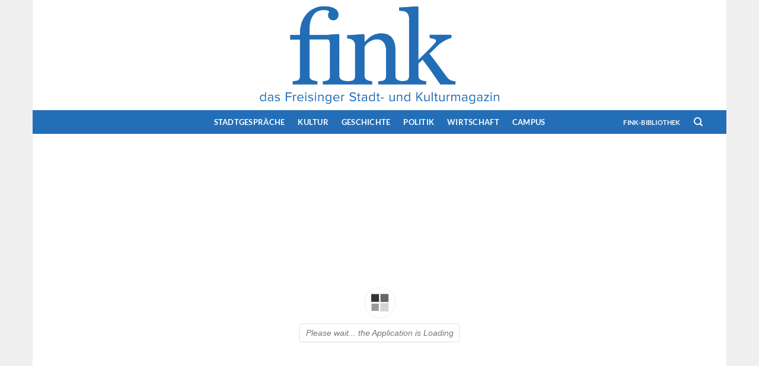

--- FILE ---
content_type: text/css
request_url: http://www.fink-magazin.de/wp-content/plugins/counter-box/public/assets/css/style.min.css?ver=2.0.9
body_size: 364
content:
/*!
 * ========= INFORMATION ============================
 * - document: Counter Box Pro
 * - brand:     Wow-Company
 * - brand-url: https://wow-company.com/
 * - store-url: https://wow-estore.com/
 * - author:    Dmytro Lobov
 * - url:       https://wow-estore.com/item/counter-box-pro/
 * ====================================================== */
[class*=counter-box-]{position:relative}[class*=counter-box__]{position:relative;box-sizing:content-box;display:inline-block;text-align:center}[class*=counter-box__]:after{position:absolute;left:0;right:0;line-height:1}.counter-reset{position:absolute;top:0;right:0;color:red;background:0 0;cursor:pointer;border:0}.counter-reset:hover{text-decoration:underline}

--- FILE ---
content_type: text/javascript
request_url: http://www.fink-magazin.de/wp-content/plugins/interactive-3d-flipbook-powered-physics-engine/assets/js/three.min.js?ver=125
body_size: 173275
content:
(function(k,ta){"object"===typeof exports&&"undefined"!==typeof module?ta(exports):"function"===typeof define&&define.amd?define(["exports"],ta):(k=k||self,ta(k.THREE={}))})(this,function(k){function ta(){}function C(a,b){this.x=a||0;this.y=b||0}function ma(a,b,c,d){this._x=a||0;this._y=b||0;this._z=c||0;this._w=void 0!==d?d:1}function n(a,b,c){this.x=a||0;this.y=b||0;this.z=c||0}function na(){this.elements=[1,0,0,0,1,0,0,0,1];0<arguments.length&&console.error("THREE.Matrix3: the constructor no longer reads arguments. use .set() instead.")}
function Y(a,b,c,d,e,f,g,h,l,m){Object.defineProperty(this,"id",{value:Yf++});this.uuid=O.generateUUID();this.name="";this.image=void 0!==a?a:Y.DEFAULT_IMAGE;this.mipmaps=[];this.mapping=void 0!==b?b:Y.DEFAULT_MAPPING;this.wrapS=void 0!==c?c:1001;this.wrapT=void 0!==d?d:1001;this.magFilter=void 0!==e?e:1006;this.minFilter=void 0!==f?f:1008;this.anisotropy=void 0!==l?l:1;this.format=void 0!==g?g:1023;this.type=void 0!==h?h:1009;this.offset=new C(0,0);this.repeat=new C(1,1);this.center=new C(0,0);this.rotation=
0;this.matrixAutoUpdate=!0;this.matrix=new na;this.generateMipmaps=!0;this.premultiplyAlpha=!1;this.flipY=!0;this.unpackAlignment=4;this.encoding=void 0!==m?m:3E3;this.version=0;this.onUpdate=null}function W(a,b,c,d){this.x=a||0;this.y=b||0;this.z=c||0;this.w=void 0!==d?d:1}function Sa(a,b,c){this.width=a;this.height=b;this.scissor=new W(0,0,a,b);this.scissorTest=!1;this.viewport=new W(0,0,a,b);c=c||{};this.texture=new Y(void 0,void 0,c.wrapS,c.wrapT,c.magFilter,c.minFilter,c.format,c.type,c.anisotropy,
c.encoding);this.texture.generateMipmaps=void 0!==c.generateMipmaps?c.generateMipmaps:!1;this.texture.minFilter=void 0!==c.minFilter?c.minFilter:1006;this.depthBuffer=void 0!==c.depthBuffer?c.depthBuffer:!0;this.stencilBuffer=void 0!==c.stencilBuffer?c.stencilBuffer:!0;this.depthTexture=void 0!==c.depthTexture?c.depthTexture:null}function ce(a,b,c){Sa.call(this,a,b,c);this.samples=4}function rb(a,b,c){Sa.call(this,a,b,c)}function sb(a,b,c,d,e,f,g,h,l,m,q,p){Y.call(this,null,f,g,h,l,m,d,e,q,p);this.image=
{data:a,width:b,height:c};this.magFilter=void 0!==l?l:1003;this.minFilter=void 0!==m?m:1003;this.flipY=this.generateMipmaps=!1;this.unpackAlignment=1}function Ga(a,b){this.min=void 0!==a?a:new n(Infinity,Infinity,Infinity);this.max=void 0!==b?b:new n(-Infinity,-Infinity,-Infinity)}function Ta(a,b){this.center=void 0!==a?a:new n;this.radius=void 0!==b?b:0}function Ua(a,b){this.normal=void 0!==a?a:new n(1,0,0);this.constant=void 0!==b?b:0}function yd(a,b,c,d,e,f){this.planes=[void 0!==a?a:new Ua,void 0!==
b?b:new Ua,void 0!==c?c:new Ua,void 0!==d?d:new Ua,void 0!==e?e:new Ua,void 0!==f?f:new Ua]}function P(){this.elements=[1,0,0,0,0,1,0,0,0,0,1,0,0,0,0,1];0<arguments.length&&console.error("THREE.Matrix4: the constructor no longer reads arguments. use .set() instead.")}function Rb(a){var b={},c;for(c in a){b[c]={};for(var d in a[c]){var e=a[c][d];e&&(e.isColor||e.isMatrix3||e.isMatrix4||e.isVector2||e.isVector3||e.isVector4||e.isTexture)?b[c][d]=e.clone():Array.isArray(e)?b[c][d]=e.slice():b[c][d]=
e}}return b}function ya(a){for(var b={},c=0;c<a.length;c++){var d=Rb(a[c]),e;for(e in d)b[e]=d[e]}return b}function A(a,b,c){return void 0===b&&void 0===c?this.set(a):this.setRGB(a,b,c)}function de(){function a(e,f){!1!==c&&(d(e,f),b.requestAnimationFrame(a))}var b=null,c=!1,d=null;return{start:function(){!0!==c&&null!==d&&(b.requestAnimationFrame(a),c=!0)},stop:function(){c=!1},setAnimationLoop:function(a){d=a},setContext:function(a){b=a}}}function Zf(a){function b(b,c){var d=b.array,e=b.dynamic?
35048:35044,h=a.createBuffer();a.bindBuffer(c,h);a.bufferData(c,d,e);b.onUploadCallback();c=5126;d instanceof Float32Array?c=5126:d instanceof Float64Array?console.warn("THREE.WebGLAttributes: Unsupported data buffer format: Float64Array."):d instanceof Uint16Array?c=5123:d instanceof Int16Array?c=5122:d instanceof Uint32Array?c=5125:d instanceof Int32Array?c=5124:d instanceof Int8Array?c=5120:d instanceof Uint8Array&&(c=5121);return{buffer:h,type:c,bytesPerElement:d.BYTES_PER_ELEMENT,version:b.version}}
var c=new WeakMap;return{get:function(a){a.isInterleavedBufferAttribute&&(a=a.data);return c.get(a)},remove:function(b){b.isInterleavedBufferAttribute&&(b=b.data);var d=c.get(b);d&&(a.deleteBuffer(d.buffer),c.delete(b))},update:function(d,e){d.isInterleavedBufferAttribute&&(d=d.data);var f=c.get(d);if(void 0===f)c.set(d,b(d,e));else if(f.version<d.version){var g=d,h=g.array,l=g.updateRange;a.bindBuffer(e,f.buffer);!1===g.dynamic?a.bufferData(e,h,35044):-1===l.count?a.bufferSubData(e,0,h):0===l.count?
console.error("THREE.WebGLObjects.updateBuffer: dynamic THREE.BufferAttribute marked as needsUpdate but updateRange.count is 0, ensure you are using set methods or updating manually."):(a.bufferSubData(e,l.offset*h.BYTES_PER_ELEMENT,h.subarray(l.offset,l.offset+l.count)),l.count=-1);f.version=d.version}}}}function Sb(a,b,c,d,e,f){this.a=a;this.b=b;this.c=c;this.normal=d&&d.isVector3?d:new n;this.vertexNormals=Array.isArray(d)?d:[];this.color=e&&e.isColor?e:new A;this.vertexColors=Array.isArray(e)?
e:[];this.materialIndex=void 0!==f?f:0}function tb(a,b,c,d){this._x=a||0;this._y=b||0;this._z=c||0;this._order=d||tb.DefaultOrder}function ee(){this.mask=1}function D(){Object.defineProperty(this,"id",{value:$f++});this.uuid=O.generateUUID();this.name="";this.type="Object3D";this.parent=null;this.children=[];this.up=D.DefaultUp.clone();var a=new n,b=new tb,c=new ma,d=new n(1,1,1);b.onChange(function(){c.setFromEuler(b,!1)});c.onChange(function(){b.setFromQuaternion(c,void 0,!1)});Object.defineProperties(this,
{position:{configurable:!0,enumerable:!0,value:a},rotation:{configurable:!0,enumerable:!0,value:b},quaternion:{configurable:!0,enumerable:!0,value:c},scale:{configurable:!0,enumerable:!0,value:d},modelViewMatrix:{value:new P},normalMatrix:{value:new na}});this.matrix=new P;this.matrixWorld=new P;this.matrixAutoUpdate=D.DefaultMatrixAutoUpdate;this.matrixWorldNeedsUpdate=!1;this.layers=new ee;this.visible=!0;this.receiveShadow=this.castShadow=!1;this.frustumCulled=!0;this.renderOrder=0;this.userData=
{}}function K(){Object.defineProperty(this,"id",{value:ag+=2});this.uuid=O.generateUUID();this.name="";this.type="Geometry";this.vertices=[];this.colors=[];this.faces=[];this.faceVertexUvs=[[]];this.morphTargets=[];this.morphNormals=[];this.skinWeights=[];this.skinIndices=[];this.lineDistances=[];this.boundingSphere=this.boundingBox=null;this.groupsNeedUpdate=this.lineDistancesNeedUpdate=this.colorsNeedUpdate=this.normalsNeedUpdate=this.uvsNeedUpdate=this.verticesNeedUpdate=this.elementsNeedUpdate=
!1}function H(a,b,c){if(Array.isArray(a))throw new TypeError("THREE.BufferAttribute: array should be a Typed Array.");this.name="";this.array=a;this.itemSize=b;this.count=void 0!==a?a.length/b:0;this.normalized=!0===c;this.dynamic=!1;this.updateRange={offset:0,count:-1};this.version=0}function Ac(a,b,c){H.call(this,new Int8Array(a),b,c)}function Bc(a,b,c){H.call(this,new Uint8Array(a),b,c)}function Cc(a,b,c){H.call(this,new Uint8ClampedArray(a),b,c)}function Dc(a,b,c){H.call(this,new Int16Array(a),
b,c)}function ub(a,b,c){H.call(this,new Uint16Array(a),b,c)}function Ec(a,b,c){H.call(this,new Int32Array(a),b,c)}function vb(a,b,c){H.call(this,new Uint32Array(a),b,c)}function E(a,b,c){H.call(this,new Float32Array(a),b,c)}function Fc(a,b,c){H.call(this,new Float64Array(a),b,c)}function Ve(){this.vertices=[];this.normals=[];this.colors=[];this.uvs=[];this.uvs2=[];this.groups=[];this.morphTargets={};this.skinWeights=[];this.skinIndices=[];this.boundingSphere=this.boundingBox=null;this.groupsNeedUpdate=
this.uvsNeedUpdate=this.colorsNeedUpdate=this.normalsNeedUpdate=this.verticesNeedUpdate=!1}function We(a){if(0===a.length)return-Infinity;for(var b=a[0],c=1,d=a.length;c<d;++c)a[c]>b&&(b=a[c]);return b}function B(){Object.defineProperty(this,"id",{value:bg+=2});this.uuid=O.generateUUID();this.name="";this.type="BufferGeometry";this.index=null;this.attributes={};this.morphAttributes={};this.groups=[];this.boundingSphere=this.boundingBox=null;this.drawRange={start:0,count:Infinity};this.userData={}}
function Tb(a,b,c,d,e,f){K.call(this);this.type="BoxGeometry";this.parameters={width:a,height:b,depth:c,widthSegments:d,heightSegments:e,depthSegments:f};this.fromBufferGeometry(new wb(a,b,c,d,e,f));this.mergeVertices()}function wb(a,b,c,d,e,f){function g(a,b,c,d,e,f,g,k,ua,pa,I){var r=f/ua,u=g/pa,w=f/2,y=g/2,z=k/2;g=ua+1;var G=pa+1,ha=f=0,S,x,F=new n;for(x=0;x<G;x++){var C=x*u-y;for(S=0;S<g;S++)F[a]=(S*r-w)*d,F[b]=C*e,F[c]=z,m.push(F.x,F.y,F.z),F[a]=0,F[b]=0,F[c]=0<k?1:-1,q.push(F.x,F.y,F.z),p.push(S/
ua),p.push(1-x/pa),f+=1}for(x=0;x<pa;x++)for(S=0;S<ua;S++)a=v+S+g*(x+1),b=v+(S+1)+g*(x+1),c=v+(S+1)+g*x,l.push(v+S+g*x,a,c),l.push(a,b,c),ha+=6;h.addGroup(t,ha,I);t+=ha;v+=f}B.call(this);this.type="BoxBufferGeometry";this.parameters={width:a,height:b,depth:c,widthSegments:d,heightSegments:e,depthSegments:f};var h=this;a=a||1;b=b||1;c=c||1;d=Math.floor(d)||1;e=Math.floor(e)||1;f=Math.floor(f)||1;var l=[],m=[],q=[],p=[],v=0,t=0;g("z","y","x",-1,-1,c,b,a,f,e,0);g("z","y","x",1,-1,c,b,-a,f,e,1);g("x",
"z","y",1,1,a,c,b,d,f,2);g("x","z","y",1,-1,a,c,-b,d,f,3);g("x","y","z",1,-1,a,b,c,d,e,4);g("x","y","z",-1,-1,a,b,-c,d,e,5);this.setIndex(l);this.addAttribute("position",new E(m,3));this.addAttribute("normal",new E(q,3));this.addAttribute("uv",new E(p,2))}function Gc(a,b,c,d){K.call(this);this.type="PlaneGeometry";this.parameters={width:a,height:b,widthSegments:c,heightSegments:d};this.fromBufferGeometry(new yb(a,b,c,d));this.mergeVertices()}function yb(a,b,c,d){B.call(this);this.type="PlaneBufferGeometry";
this.parameters={width:a,height:b,widthSegments:c,heightSegments:d};a=a||1;b=b||1;var e=a/2,f=b/2;c=Math.floor(c)||1;d=Math.floor(d)||1;var g=c+1,h=d+1,l=a/c,m=b/d,q=[],p=[],v=[],t=[];for(a=0;a<h;a++){var k=a*m-f;for(b=0;b<g;b++)p.push(b*l-e,-k,0),v.push(0,0,1),t.push(b/c),t.push(1-a/d)}for(a=0;a<d;a++)for(b=0;b<c;b++)e=b+g*(a+1),f=b+1+g*(a+1),h=b+1+g*a,q.push(b+g*a,e,h),q.push(e,f,h);this.setIndex(q);this.addAttribute("position",new E(p,3));this.addAttribute("normal",new E(v,3));this.addAttribute("uv",
new E(t,2))}function Q(){Object.defineProperty(this,"id",{value:cg++});this.uuid=O.generateUUID();this.name="";this.type="Material";this.lights=this.fog=!0;this.blending=1;this.side=0;this.vertexTangents=this.flatShading=!1;this.vertexColors=0;this.opacity=1;this.transparent=!1;this.blendSrc=204;this.blendDst=205;this.blendEquation=100;this.blendEquationAlpha=this.blendDstAlpha=this.blendSrcAlpha=null;this.depthFunc=3;this.depthWrite=this.depthTest=!0;this.clippingPlanes=null;this.clipShadows=this.clipIntersection=
!1;this.shadowSide=null;this.colorWrite=!0;this.precision=null;this.polygonOffset=!1;this.polygonOffsetUnits=this.polygonOffsetFactor=0;this.dithering=!1;this.alphaTest=0;this.premultipliedAlpha=!1;this.visible=!0;this.userData={};this.needsUpdate=!0}function ea(a){Q.call(this);this.type="ShaderMaterial";this.defines={};this.uniforms={};this.vertexShader="void main() {\n\tgl_Position = projectionMatrix * modelViewMatrix * vec4( position, 1.0 );\n}";this.fragmentShader="void main() {\n\tgl_FragColor = vec4( 1.0, 0.0, 0.0, 1.0 );\n}";
this.linewidth=1;this.wireframe=!1;this.wireframeLinewidth=1;this.morphNormals=this.morphTargets=this.skinning=this.clipping=this.lights=this.fog=!1;this.extensions={derivatives:!1,fragDepth:!1,drawBuffers:!1,shaderTextureLOD:!1};this.defaultAttributeValues={color:[1,1,1],uv:[0,0],uv2:[0,0]};this.index0AttributeName=void 0;this.uniformsNeedUpdate=!1;void 0!==a&&(void 0!==a.attributes&&console.error("THREE.ShaderMaterial: attributes should now be defined in THREE.BufferGeometry instead."),this.setValues(a))}
function zb(a,b){this.origin=void 0!==a?a:new n;this.direction=void 0!==b?b:new n}function ra(a,b,c){this.a=void 0!==a?a:new n;this.b=void 0!==b?b:new n;this.c=void 0!==c?c:new n}function Ca(a){Q.call(this);this.type="MeshBasicMaterial";this.color=new A(16777215);this.lightMap=this.map=null;this.lightMapIntensity=1;this.aoMap=null;this.aoMapIntensity=1;this.envMap=this.alphaMap=this.specularMap=null;this.combine=0;this.reflectivity=1;this.refractionRatio=.98;this.wireframe=!1;this.wireframeLinewidth=
1;this.wireframeLinejoin=this.wireframeLinecap="round";this.lights=this.morphTargets=this.skinning=!1;this.setValues(a)}function qa(a,b){D.call(this);this.type="Mesh";this.geometry=void 0!==a?a:new B;this.material=void 0!==b?b:new Ca({color:16777215*Math.random()});this.drawMode=0;this.updateMorphTargets()}function dg(a,b,c,d){function e(a,c){b.buffers.color.setClear(a.r,a.g,a.b,c,d)}var f=new A(0),g=0,h,l,m=null,q=0;return{getClearColor:function(){return f},setClearColor:function(a,b){f.set(a);g=
void 0!==b?b:1;e(f,g)},getClearAlpha:function(){return g},setClearAlpha:function(a){g=a;e(f,g)},render:function(b,d,t,k){d=d.background;t=a.vr;(t=t.getSession&&t.getSession())&&"additive"===t.environmentBlendMode&&(d=null);null===d?(e(f,g),m=null,q=0):d&&d.isColor&&(e(d,1),k=!0,m=null,q=0);(a.autoClear||k)&&a.clear(a.autoClearColor,a.autoClearDepth,a.autoClearStencil);if(d&&(d.isCubeTexture||d.isWebGLRenderTargetCube)){void 0===l&&(l=new qa(new wb(1,1,1),new ea({type:"BackgroundCubeMaterial",uniforms:Rb(Va.cube.uniforms),
vertexShader:Va.cube.vertexShader,fragmentShader:Va.cube.fragmentShader,side:1,depthTest:!1,depthWrite:!1,fog:!1})),l.geometry.removeAttribute("normal"),l.geometry.removeAttribute("uv"),l.onBeforeRender=function(a,b,c){this.matrixWorld.copyPosition(c.matrixWorld)},Object.defineProperty(l.material,"map",{get:function(){return this.uniforms.tCube.value}}),c.update(l));k=d.isWebGLRenderTargetCube?d.texture:d;l.material.uniforms.tCube.value=k;l.material.uniforms.tFlip.value=d.isWebGLRenderTargetCube?
1:-1;if(m!==d||q!==k.version)l.material.needsUpdate=!0,m=d,q=k.version;b.unshift(l,l.geometry,l.material,0,0,null)}else if(d&&d.isTexture){void 0===h&&(h=new qa(new yb(2,2),new ea({type:"BackgroundMaterial",uniforms:Rb(Va.background.uniforms),vertexShader:Va.background.vertexShader,fragmentShader:Va.background.fragmentShader,side:0,depthTest:!1,depthWrite:!1,fog:!1})),h.geometry.removeAttribute("normal"),Object.defineProperty(h.material,"map",{get:function(){return this.uniforms.t2D.value}}),c.update(h));
h.material.uniforms.t2D.value=d;!0===d.matrixAutoUpdate&&d.updateMatrix();h.material.uniforms.uvTransform.value.copy(d.matrix);if(m!==d||q!==d.version)h.material.needsUpdate=!0,m=d,q=d.version;b.unshift(h,h.geometry,h.material,0,0,null)}}}}function eg(a,b,c,d){var e;this.setMode=function(a){e=a};this.render=function(b,d){a.drawArrays(e,b,d);c.update(d,e)};this.renderInstances=function(f,g,h){if(d.isWebGL2)var l=a;else if(l=b.get("ANGLE_instanced_arrays"),null===l){console.error("THREE.WebGLBufferRenderer: using THREE.InstancedBufferGeometry but hardware does not support extension ANGLE_instanced_arrays.");
return}l[d.isWebGL2?"drawArraysInstanced":"drawArraysInstancedANGLE"](e,g,h,f.maxInstancedCount);c.update(h,e,f.maxInstancedCount)}}function fg(a,b,c){function d(b){if("highp"===b){if(0<a.getShaderPrecisionFormat(35633,36338).precision&&0<a.getShaderPrecisionFormat(35632,36338).precision)return"highp";b="mediump"}return"mediump"===b&&0<a.getShaderPrecisionFormat(35633,36337).precision&&0<a.getShaderPrecisionFormat(35632,36337).precision?"mediump":"lowp"}var e,f="undefined"!==typeof WebGL2RenderingContext&&
a instanceof WebGL2RenderingContext,g=void 0!==c.precision?c.precision:"highp",h=d(g);h!==g&&(console.warn("THREE.WebGLRenderer:",g,"not supported, using",h,"instead."),g=h);c=!0===c.logarithmicDepthBuffer;h=a.getParameter(34930);var l=a.getParameter(35660),m=a.getParameter(3379),q=a.getParameter(34076),p=a.getParameter(34921),v=a.getParameter(36347),t=a.getParameter(36348),k=a.getParameter(36349),u=0<l,w=f||!!b.get("OES_texture_float"),n=u&&w,x=f?a.getParameter(36183):0;return{isWebGL2:f,getMaxAnisotropy:function(){if(void 0!==
e)return e;var c=b.get("EXT_texture_filter_anisotropic");return e=null!==c?a.getParameter(c.MAX_TEXTURE_MAX_ANISOTROPY_EXT):0},getMaxPrecision:d,precision:g,logarithmicDepthBuffer:c,maxTextures:h,maxVertexTextures:l,maxTextureSize:m,maxCubemapSize:q,maxAttributes:p,maxVertexUniforms:v,maxVaryings:t,maxFragmentUniforms:k,vertexTextures:u,floatFragmentTextures:w,floatVertexTextures:n,maxSamples:x}}function gg(){function a(){m.value!==d&&(m.value=d,m.needsUpdate=0<e);c.numPlanes=e;c.numIntersection=
0}function b(a,b,d,e){var f=null!==a?a.length:0,g=null;if(0!==f){g=m.value;if(!0!==e||null===g){e=d+4*f;b=b.matrixWorldInverse;l.getNormalMatrix(b);if(null===g||g.length<e)g=new Float32Array(e);for(e=0;e!==f;++e,d+=4)h.copy(a[e]).applyMatrix4(b,l),h.normal.toArray(g,d),g[d+3]=h.constant}m.value=g;m.needsUpdate=!0}c.numPlanes=f;return g}var c=this,d=null,e=0,f=!1,g=!1,h=new Ua,l=new na,m={value:null,needsUpdate:!1};this.uniform=m;this.numIntersection=this.numPlanes=0;this.init=function(a,c,g){var h=
0!==a.length||c||0!==e||f;f=c;d=b(a,g,0);e=a.length;return h};this.beginShadows=function(){g=!0;b(null)};this.endShadows=function(){g=!1;a()};this.setState=function(c,h,l,k,r,u){if(!f||null===c||0===c.length||g&&!l)g?b(null):a();else{l=g?0:e;var q=4*l,p=r.clippingState||null;m.value=p;p=b(c,k,q,u);for(c=0;c!==q;++c)p[c]=d[c];r.clippingState=p;this.numIntersection=h?this.numPlanes:0;this.numPlanes+=l}}}function hg(a){var b={};return{get:function(c){if(void 0!==b[c])return b[c];switch(c){case "WEBGL_depth_texture":var d=
a.getExtension("WEBGL_depth_texture")||a.getExtension("MOZ_WEBGL_depth_texture")||a.getExtension("WEBKIT_WEBGL_depth_texture");break;case "EXT_texture_filter_anisotropic":d=a.getExtension("EXT_texture_filter_anisotropic")||a.getExtension("MOZ_EXT_texture_filter_anisotropic")||a.getExtension("WEBKIT_EXT_texture_filter_anisotropic");break;case "WEBGL_compressed_texture_s3tc":d=a.getExtension("WEBGL_compressed_texture_s3tc")||a.getExtension("MOZ_WEBGL_compressed_texture_s3tc")||a.getExtension("WEBKIT_WEBGL_compressed_texture_s3tc");
break;case "WEBGL_compressed_texture_pvrtc":d=a.getExtension("WEBGL_compressed_texture_pvrtc")||a.getExtension("WEBKIT_WEBGL_compressed_texture_pvrtc");break;default:d=a.getExtension(c)}null===d&&console.warn("THREE.WebGLRenderer: "+c+" extension not supported.");return b[c]=d}}}function ig(a,b,c){function d(a){var g=a.target;a=e[g.id];null!==a.index&&b.remove(a.index);for(var l in a.attributes)b.remove(a.attributes[l]);g.removeEventListener("dispose",d);delete e[g.id];if(l=f[a.id])b.remove(l),delete f[a.id];
c.memory.geometries--}var e={},f={};return{get:function(a,b){var f=e[b.id];if(f)return f;b.addEventListener("dispose",d);b.isBufferGeometry?f=b:b.isGeometry&&(void 0===b._bufferGeometry&&(b._bufferGeometry=(new B).setFromObject(a)),f=b._bufferGeometry);e[b.id]=f;c.memory.geometries++;return f},update:function(a){var c=a.index,d=a.attributes;null!==c&&b.update(c,34963);for(var e in d)b.update(d[e],34962);a=a.morphAttributes;for(e in a){c=a[e];d=0;for(var f=c.length;d<f;d++)b.update(c[d],34962)}},getWireframeAttribute:function(a){var c=
f[a.id];if(c)return c;c=[];var d=a.index,e=a.attributes;if(null!==d){d=d.array;e=0;for(var g=d.length;e<g;e+=3){var p=d[e+0],v=d[e+1],k=d[e+2];c.push(p,v,v,k,k,p)}}else for(d=e.position.array,e=0,g=d.length/3-1;e<g;e+=3)p=e+0,v=e+1,k=e+2,c.push(p,v,v,k,k,p);c=new (65535<We(c)?vb:ub)(c,1);b.update(c,34963);return f[a.id]=c}}}function jg(a,b,c,d){var e,f,g;this.setMode=function(a){e=a};this.setIndex=function(a){f=a.type;g=a.bytesPerElement};this.render=function(b,d){a.drawElements(e,d,f,b*g);c.update(d,
e)};this.renderInstances=function(h,l,m){if(d.isWebGL2)var q=a;else if(q=b.get("ANGLE_instanced_arrays"),null===q){console.error("THREE.WebGLIndexedBufferRenderer: using THREE.InstancedBufferGeometry but hardware does not support extension ANGLE_instanced_arrays.");return}q[d.isWebGL2?"drawElementsInstanced":"drawElementsInstancedANGLE"](e,m,f,l*g,h.maxInstancedCount);c.update(m,e,h.maxInstancedCount)}}function kg(a){var b={frame:0,calls:0,triangles:0,points:0,lines:0};return{memory:{geometries:0,
textures:0},render:b,programs:null,autoReset:!0,reset:function(){b.frame++;b.calls=0;b.triangles=0;b.points=0;b.lines=0},update:function(a,d,e){e=e||1;b.calls++;switch(d){case 4:b.triangles+=a/3*e;break;case 5:case 6:b.triangles+=e*(a-2);break;case 1:b.lines+=a/2*e;break;case 3:b.lines+=e*(a-1);break;case 2:b.lines+=e*a;break;case 0:b.points+=e*a;break;default:console.error("THREE.WebGLInfo: Unknown draw mode:",d)}}}}function lg(a,b){return Math.abs(b[1])-Math.abs(a[1])}function mg(a){var b={},c=
new Float32Array(8);return{update:function(d,e,f,g){var h=d.morphTargetInfluences,l=h.length;d=b[e.id];if(void 0===d){d=[];for(var m=0;m<l;m++)d[m]=[m,0];b[e.id]=d}var q=f.morphTargets&&e.morphAttributes.position;f=f.morphNormals&&e.morphAttributes.normal;for(m=0;m<l;m++){var p=d[m];0!==p[1]&&(q&&e.removeAttribute("morphTarget"+m),f&&e.removeAttribute("morphNormal"+m))}for(m=0;m<l;m++)p=d[m],p[0]=m,p[1]=h[m];d.sort(lg);for(m=0;8>m;m++){if(p=d[m])if(h=p[0],l=p[1]){q&&e.addAttribute("morphTarget"+m,
q[h]);f&&e.addAttribute("morphNormal"+m,f[h]);c[m]=l;continue}c[m]=0}g.getUniforms().setValue(a,"morphTargetInfluences",c)}}}function ng(a,b){var c={};return{update:function(d){var e=b.render.frame,f=d.geometry,g=a.get(d,f);c[g.id]!==e&&(f.isGeometry&&g.updateFromObject(d),a.update(g),c[g.id]=e);return g},dispose:function(){c={}}}}function cb(a,b,c,d,e,f,g,h,l,m){a=void 0!==a?a:[];Y.call(this,a,void 0!==b?b:301,c,d,e,f,void 0!==g?g:1022,h,l,m);this.flipY=!1}function Ub(a,b,c,d){Y.call(this,null);
this.image={data:a,width:b,height:c,depth:d};this.minFilter=this.magFilter=1003;this.wrapR=1001;this.flipY=this.generateMipmaps=!1}function Vb(a,b,c,d){Y.call(this,null);this.image={data:a,width:b,height:c,depth:d};this.minFilter=this.magFilter=1003;this.wrapR=1001;this.flipY=this.generateMipmaps=!1}function Wb(a,b,c){var d=a[0];if(0>=d||0<d)return a;var e=b*c,f=Xe[e];void 0===f&&(f=new Float32Array(e),Xe[e]=f);if(0!==b)for(d.toArray(f,0),d=1,e=0;d!==b;++d)e+=c,a[d].toArray(f,e);return f}function X(a,
b){if(a.length!==b.length)return!1;for(var c=0,d=a.length;c<d;c++)if(a[c]!==b[c])return!1;return!0}function sa(a,b){for(var c=0,d=b.length;c<d;c++)a[c]=b[c]}function Ye(a,b){var c=Ze[b];void 0===c&&(c=new Int32Array(b),Ze[b]=c);for(var d=0;d!==b;++d)c[d]=a.allocateTextureUnit();return c}function og(a,b){var c=this.cache;c[0]!==b&&(a.uniform1f(this.addr,b),c[0]=b)}function pg(a,b){var c=this.cache;c[0]!==b&&(a.uniform1i(this.addr,b),c[0]=b)}function qg(a,b){var c=this.cache;if(void 0!==b.x){if(c[0]!==
b.x||c[1]!==b.y)a.uniform2f(this.addr,b.x,b.y),c[0]=b.x,c[1]=b.y}else X(c,b)||(a.uniform2fv(this.addr,b),sa(c,b))}function rg(a,b){var c=this.cache;if(void 0!==b.x){if(c[0]!==b.x||c[1]!==b.y||c[2]!==b.z)a.uniform3f(this.addr,b.x,b.y,b.z),c[0]=b.x,c[1]=b.y,c[2]=b.z}else if(void 0!==b.r){if(c[0]!==b.r||c[1]!==b.g||c[2]!==b.b)a.uniform3f(this.addr,b.r,b.g,b.b),c[0]=b.r,c[1]=b.g,c[2]=b.b}else X(c,b)||(a.uniform3fv(this.addr,b),sa(c,b))}function sg(a,b){var c=this.cache;if(void 0!==b.x){if(c[0]!==b.x||
c[1]!==b.y||c[2]!==b.z||c[3]!==b.w)a.uniform4f(this.addr,b.x,b.y,b.z,b.w),c[0]=b.x,c[1]=b.y,c[2]=b.z,c[3]=b.w}else X(c,b)||(a.uniform4fv(this.addr,b),sa(c,b))}function tg(a,b){var c=this.cache,d=b.elements;void 0===d?X(c,b)||(a.uniformMatrix2fv(this.addr,!1,b),sa(c,b)):X(c,d)||($e.set(d),a.uniformMatrix2fv(this.addr,!1,$e),sa(c,d))}function ug(a,b){var c=this.cache,d=b.elements;void 0===d?X(c,b)||(a.uniformMatrix3fv(this.addr,!1,b),sa(c,b)):X(c,d)||(af.set(d),a.uniformMatrix3fv(this.addr,!1,af),sa(c,
d))}function vg(a,b){var c=this.cache,d=b.elements;void 0===d?X(c,b)||(a.uniformMatrix4fv(this.addr,!1,b),sa(c,b)):X(c,d)||(bf.set(d),a.uniformMatrix4fv(this.addr,!1,bf),sa(c,d))}function wg(a,b,c){var d=this.cache,e=c.allocateTextureUnit();d[0]!==e&&(a.uniform1i(this.addr,e),d[0]=e);c.safeSetTexture2D(b||cf,e)}function xg(a,b,c){var d=this.cache,e=c.allocateTextureUnit();d[0]!==e&&(a.uniform1i(this.addr,e),d[0]=e);c.setTexture2DArray(b||yg,e)}function zg(a,b,c){var d=this.cache,e=c.allocateTextureUnit();
d[0]!==e&&(a.uniform1i(this.addr,e),d[0]=e);c.setTexture3D(b||Ag,e)}function Bg(a,b,c){var d=this.cache,e=c.allocateTextureUnit();d[0]!==e&&(a.uniform1i(this.addr,e),d[0]=e);c.safeSetTextureCube(b||df,e)}function ef(a,b){var c=this.cache;X(c,b)||(a.uniform2iv(this.addr,b),sa(c,b))}function ff(a,b){var c=this.cache;X(c,b)||(a.uniform3iv(this.addr,b),sa(c,b))}function gf(a,b){var c=this.cache;X(c,b)||(a.uniform4iv(this.addr,b),sa(c,b))}function Cg(a){switch(a){case 5126:return og;case 35664:return qg;
case 35665:return rg;case 35666:return sg;case 35674:return tg;case 35675:return ug;case 35676:return vg;case 35678:case 36198:return wg;case 35679:return zg;case 35680:return Bg;case 36289:return xg;case 5124:case 35670:return pg;case 35667:case 35671:return ef;case 35668:case 35672:return ff;case 35669:case 35673:return gf}}function Dg(a,b){var c=this.cache;X(c,b)||(a.uniform1fv(this.addr,b),sa(c,b))}function Eg(a,b){var c=this.cache;X(c,b)||(a.uniform1iv(this.addr,b),sa(c,b))}function Fg(a,b){var c=
this.cache;b=Wb(b,this.size,2);X(c,b)||(a.uniform2fv(this.addr,b),this.updateCache(b))}function Gg(a,b){var c=this.cache;b=Wb(b,this.size,3);X(c,b)||(a.uniform3fv(this.addr,b),this.updateCache(b))}function Hg(a,b){var c=this.cache;b=Wb(b,this.size,4);X(c,b)||(a.uniform4fv(this.addr,b),this.updateCache(b))}function Ig(a,b){var c=this.cache;b=Wb(b,this.size,4);X(c,b)||(a.uniformMatrix2fv(this.addr,!1,b),this.updateCache(b))}function Jg(a,b){var c=this.cache;b=Wb(b,this.size,9);X(c,b)||(a.uniformMatrix3fv(this.addr,
!1,b),this.updateCache(b))}function Kg(a,b){var c=this.cache;b=Wb(b,this.size,16);X(c,b)||(a.uniformMatrix4fv(this.addr,!1,b),this.updateCache(b))}function Lg(a,b,c){var d=this.cache,e=b.length,f=Ye(c,e);!1===X(d,f)&&(a.uniform1iv(this.addr,f),sa(d,f));for(a=0;a!==e;++a)c.safeSetTexture2D(b[a]||cf,f[a])}function Mg(a,b,c){var d=this.cache,e=b.length,f=Ye(c,e);!1===X(d,f)&&(a.uniform1iv(this.addr,f),sa(d,f));for(a=0;a!==e;++a)c.safeSetTextureCube(b[a]||df,f[a])}function Ng(a){switch(a){case 5126:return Dg;
case 35664:return Fg;case 35665:return Gg;case 35666:return Hg;case 35674:return Ig;case 35675:return Jg;case 35676:return Kg;case 35678:return Lg;case 35680:return Mg;case 5124:case 35670:return Eg;case 35667:case 35671:return ef;case 35668:case 35672:return ff;case 35669:case 35673:return gf}}function Og(a,b,c){this.id=a;this.addr=c;this.cache=[];this.setValue=Cg(b.type)}function hf(a,b,c){this.id=a;this.addr=c;this.cache=[];this.size=b.size;this.setValue=Ng(b.type)}function jf(a){this.id=a;this.seq=
[];this.map={}}function ib(a,b){this.seq=[];this.map={};for(var c=a.getProgramParameter(b,35718),d=0;d<c;++d){var e=a.getActiveUniform(b,d),f=a.getUniformLocation(b,e.name),g=this,h=e.name,l=h.length;for(he.lastIndex=0;;){var m=he.exec(h),q=he.lastIndex,p=m[1],v=m[3];"]"===m[2]&&(p|=0);if(void 0===v||"["===v&&q+2===l){h=g;e=void 0===v?new Og(p,e,f):new hf(p,e,f);h.seq.push(e);h.map[e.id]=e;break}else v=g.map[p],void 0===v&&(v=new jf(p),p=g,g=v,p.seq.push(g),p.map[g.id]=g),g=v}}}function Pg(a){a=a.split("\n");
for(var b=0;b<a.length;b++)a[b]=b+1+": "+a[b];return a.join("\n")}function kf(a,b,c,d){var e=a.createShader(b);a.shaderSource(e,c);a.compileShader(e);!0===d&&(!1===a.getShaderParameter(e,35713)&&console.error("THREE.WebGLShader: Shader couldn't compile."),""!==a.getShaderInfoLog(e)&&console.warn("THREE.WebGLShader: gl.getShaderInfoLog()",35633===b?"vertex":"fragment",a.getShaderInfoLog(e),Pg(c)));return e}function lf(a){switch(a){case 3E3:return["Linear","( value )"];case 3001:return["sRGB","( value )"];
case 3002:return["RGBE","( value )"];case 3004:return["RGBM","( value, 7.0 )"];case 3005:return["RGBM","( value, 16.0 )"];case 3006:return["RGBD","( value, 256.0 )"];case 3007:return["Gamma","( value, float( GAMMA_FACTOR ) )"];default:throw Error("unsupported encoding: "+a);}}function zd(a,b){b=lf(b);return"vec4 "+a+"( vec4 value ) { return "+b[0]+"ToLinear"+b[1]+"; }"}function Qg(a,b){b=lf(b);return"vec4 "+a+"( vec4 value ) { return LinearTo"+b[0]+b[1]+"; }"}function Rg(a,b){switch(b){case 1:b="Linear";
break;case 2:b="Reinhard";break;case 3:b="Uncharted2";break;case 4:b="OptimizedCineon";break;case 5:b="ACESFilmic";break;default:throw Error("unsupported toneMapping: "+b);}return"vec3 "+a+"( vec3 color ) { return "+b+"ToneMapping( color ); }"}function Sg(a,b,c){a=a||{};return[a.derivatives||b.envMapCubeUV||b.bumpMap||b.normalMap&&!b.objectSpaceNormalMap||b.flatShading?"#extension GL_OES_standard_derivatives : enable":"",(a.fragDepth||b.logarithmicDepthBuffer)&&c.get("EXT_frag_depth")?"#extension GL_EXT_frag_depth : enable":
"",a.drawBuffers&&c.get("WEBGL_draw_buffers")?"#extension GL_EXT_draw_buffers : require":"",(a.shaderTextureLOD||b.envMap)&&c.get("EXT_shader_texture_lod")?"#extension GL_EXT_shader_texture_lod : enable":""].filter(Hc).join("\n")}function Tg(a){var b=[],c;for(c in a){var d=a[c];!1!==d&&b.push("#define "+c+" "+d)}return b.join("\n")}function Hc(a){return""!==a}function mf(a,b){return a.replace(/NUM_DIR_LIGHTS/g,b.numDirLights).replace(/NUM_SPOT_LIGHTS/g,b.numSpotLights).replace(/NUM_RECT_AREA_LIGHTS/g,
b.numRectAreaLights).replace(/NUM_POINT_LIGHTS/g,b.numPointLights).replace(/NUM_HEMI_LIGHTS/g,b.numHemiLights)}function nf(a,b){return a.replace(/NUM_CLIPPING_PLANES/g,b.numClippingPlanes).replace(/UNION_CLIPPING_PLANES/g,b.numClippingPlanes-b.numClipIntersection)}function ie(a){return a.replace(/^[ \t]*#include +<([\w\d./]+)>/gm,function(a,c){a=R[c];if(void 0===a)throw Error("Can not resolve #include <"+c+">");return ie(a)})}function of(a){return a.replace(/#pragma unroll_loop[\s]+?for \( int i = (\d+); i < (\d+); i \+\+ \) \{([\s\S]+?)(?=\})\}/g,
function(a,c,d,e){a="";for(c=parseInt(c);c<parseInt(d);c++)a+=e.replace(/\[ i \]/g,"[ "+c+" ]");return a})}function Ug(a,b,c,d,e,f,g,h){var l=a.context,m=d.defines,q=e.vertexShader,p=e.fragmentShader,v="SHADOWMAP_TYPE_BASIC";1===f.shadowMapType?v="SHADOWMAP_TYPE_PCF":2===f.shadowMapType&&(v="SHADOWMAP_TYPE_PCF_SOFT");var k="ENVMAP_TYPE_CUBE",r="ENVMAP_MODE_REFLECTION",u="ENVMAP_BLENDING_MULTIPLY";if(f.envMap){switch(d.envMap.mapping){case 301:case 302:k="ENVMAP_TYPE_CUBE";break;case 306:case 307:k=
"ENVMAP_TYPE_CUBE_UV";break;case 303:case 304:k="ENVMAP_TYPE_EQUIREC";break;case 305:k="ENVMAP_TYPE_SPHERE"}switch(d.envMap.mapping){case 302:case 304:r="ENVMAP_MODE_REFRACTION"}switch(d.combine){case 0:u="ENVMAP_BLENDING_MULTIPLY";break;case 1:u="ENVMAP_BLENDING_MIX";break;case 2:u="ENVMAP_BLENDING_ADD"}}var w=0<a.gammaFactor?a.gammaFactor:1,n=g.isWebGL2?"":Sg(d.extensions,f,b),x=Tg(m),y=l.createProgram();d.isRawShaderMaterial?(m=[x].filter(Hc).join("\n"),0<m.length&&(m+="\n"),b=[n,x].filter(Hc).join("\n"),
0<b.length&&(b+="\n")):(m=["precision "+f.precision+" float;","precision "+f.precision+" int;","#define SHADER_NAME "+e.name,x,f.supportsVertexTextures?"#define VERTEX_TEXTURES":"","#define GAMMA_FACTOR "+w,"#define MAX_BONES "+f.maxBones,f.useFog&&f.fog?"#define USE_FOG":"",f.useFog&&f.fogExp?"#define FOG_EXP2":"",f.map?"#define USE_MAP":"",f.envMap?"#define USE_ENVMAP":"",f.envMap?"#define "+r:"",f.lightMap?"#define USE_LIGHTMAP":"",f.aoMap?"#define USE_AOMAP":"",f.emissiveMap?"#define USE_EMISSIVEMAP":
"",f.bumpMap?"#define USE_BUMPMAP":"",f.normalMap?"#define USE_NORMALMAP":"",f.normalMap&&f.objectSpaceNormalMap?"#define OBJECTSPACE_NORMALMAP":"",f.displacementMap&&f.supportsVertexTextures?"#define USE_DISPLACEMENTMAP":"",f.specularMap?"#define USE_SPECULARMAP":"",f.roughnessMap?"#define USE_ROUGHNESSMAP":"",f.metalnessMap?"#define USE_METALNESSMAP":"",f.alphaMap?"#define USE_ALPHAMAP":"",f.vertexTangents?"#define USE_TANGENT":"",f.vertexColors?"#define USE_COLOR":"",f.flatShading?"#define FLAT_SHADED":
"",f.skinning?"#define USE_SKINNING":"",f.useVertexTexture?"#define BONE_TEXTURE":"",f.morphTargets?"#define USE_MORPHTARGETS":"",f.morphNormals&&!1===f.flatShading?"#define USE_MORPHNORMALS":"",f.doubleSided?"#define DOUBLE_SIDED":"",f.flipSided?"#define FLIP_SIDED":"",f.shadowMapEnabled?"#define USE_SHADOWMAP":"",f.shadowMapEnabled?"#define "+v:"",f.sizeAttenuation?"#define USE_SIZEATTENUATION":"",f.logarithmicDepthBuffer?"#define USE_LOGDEPTHBUF":"",f.logarithmicDepthBuffer&&(g.isWebGL2||b.get("EXT_frag_depth"))?
"#define USE_LOGDEPTHBUF_EXT":"","uniform mat4 modelMatrix;","uniform mat4 modelViewMatrix;","uniform mat4 projectionMatrix;","uniform mat4 viewMatrix;","uniform mat3 normalMatrix;","uniform vec3 cameraPosition;","attribute vec3 position;","attribute vec3 normal;","attribute vec2 uv;","#ifdef USE_TANGENT","\tattribute vec4 tangent;","#endif","#ifdef USE_COLOR","\tattribute vec3 color;","#endif","#ifdef USE_MORPHTARGETS","\tattribute vec3 morphTarget0;","\tattribute vec3 morphTarget1;","\tattribute vec3 morphTarget2;",
"\tattribute vec3 morphTarget3;","\t#ifdef USE_MORPHNORMALS","\t\tattribute vec3 morphNormal0;","\t\tattribute vec3 morphNormal1;","\t\tattribute vec3 morphNormal2;","\t\tattribute vec3 morphNormal3;","\t#else","\t\tattribute vec3 morphTarget4;","\t\tattribute vec3 morphTarget5;","\t\tattribute vec3 morphTarget6;","\t\tattribute vec3 morphTarget7;","\t#endif","#endif","#ifdef USE_SKINNING","\tattribute vec4 skinIndex;","\tattribute vec4 skinWeight;","#endif","\n"].filter(Hc).join("\n"),b=[n,"precision "+
f.precision+" float;","precision "+f.precision+" int;","#define SHADER_NAME "+e.name,x,f.alphaTest?"#define ALPHATEST "+f.alphaTest+(f.alphaTest%1?"":".0"):"","#define GAMMA_FACTOR "+w,f.useFog&&f.fog?"#define USE_FOG":"",f.useFog&&f.fogExp?"#define FOG_EXP2":"",f.map?"#define USE_MAP":"",f.matcap?"#define USE_MATCAP":"",f.envMap?"#define USE_ENVMAP":"",f.envMap?"#define "+k:"",f.envMap?"#define "+r:"",f.envMap?"#define "+u:"",f.lightMap?"#define USE_LIGHTMAP":"",f.aoMap?"#define USE_AOMAP":"",f.emissiveMap?
"#define USE_EMISSIVEMAP":"",f.bumpMap?"#define USE_BUMPMAP":"",f.normalMap?"#define USE_NORMALMAP":"",f.normalMap&&f.objectSpaceNormalMap?"#define OBJECTSPACE_NORMALMAP":"",f.specularMap?"#define USE_SPECULARMAP":"",f.roughnessMap?"#define USE_ROUGHNESSMAP":"",f.metalnessMap?"#define USE_METALNESSMAP":"",f.alphaMap?"#define USE_ALPHAMAP":"",f.vertexTangents?"#define USE_TANGENT":"",f.vertexColors?"#define USE_COLOR":"",f.gradientMap?"#define USE_GRADIENTMAP":"",f.flatShading?"#define FLAT_SHADED":
"",f.doubleSided?"#define DOUBLE_SIDED":"",f.flipSided?"#define FLIP_SIDED":"",f.shadowMapEnabled?"#define USE_SHADOWMAP":"",f.shadowMapEnabled?"#define "+v:"",f.premultipliedAlpha?"#define PREMULTIPLIED_ALPHA":"",f.physicallyCorrectLights?"#define PHYSICALLY_CORRECT_LIGHTS":"",f.logarithmicDepthBuffer?"#define USE_LOGDEPTHBUF":"",f.logarithmicDepthBuffer&&(g.isWebGL2||b.get("EXT_frag_depth"))?"#define USE_LOGDEPTHBUF_EXT":"",f.envMap&&(g.isWebGL2||b.get("EXT_shader_texture_lod"))?"#define TEXTURE_LOD_EXT":
"","uniform mat4 viewMatrix;","uniform vec3 cameraPosition;",0!==f.toneMapping?"#define TONE_MAPPING":"",0!==f.toneMapping?R.tonemapping_pars_fragment:"",0!==f.toneMapping?Rg("toneMapping",f.toneMapping):"",f.dithering?"#define DITHERING":"",f.outputEncoding||f.mapEncoding||f.matcapEncoding||f.envMapEncoding||f.emissiveMapEncoding?R.encodings_pars_fragment:"",f.mapEncoding?zd("mapTexelToLinear",f.mapEncoding):"",f.matcapEncoding?zd("matcapTexelToLinear",f.matcapEncoding):"",f.envMapEncoding?zd("envMapTexelToLinear",
f.envMapEncoding):"",f.emissiveMapEncoding?zd("emissiveMapTexelToLinear",f.emissiveMapEncoding):"",f.outputEncoding?Qg("linearToOutputTexel",f.outputEncoding):"",f.depthPacking?"#define DEPTH_PACKING "+d.depthPacking:"","\n"].filter(Hc).join("\n"));q=ie(q);q=mf(q,f);q=nf(q,f);p=ie(p);p=mf(p,f);p=nf(p,f);q=of(q);p=of(p);g.isWebGL2&&!d.isRawShaderMaterial&&(g=!1,v=/^\s*#version\s+300\s+es\s*\n/,d.isShaderMaterial&&null!==q.match(v)&&null!==p.match(v)&&(g=!0,q=q.replace(v,""),p=p.replace(v,"")),m="#version 300 es\n\n#define attribute in\n#define varying out\n#define texture2D texture\n"+
m,b=["#version 300 es\n\n#define varying in",g?"":"out highp vec4 pc_fragColor;",g?"":"#define gl_FragColor pc_fragColor","#define gl_FragDepthEXT gl_FragDepth\n#define texture2D texture\n#define textureCube texture\n#define texture2DProj textureProj\n#define texture2DLodEXT textureLod\n#define texture2DProjLodEXT textureProjLod\n#define textureCubeLodEXT textureLod\n#define texture2DGradEXT textureGrad\n#define texture2DProjGradEXT textureProjGrad\n#define textureCubeGradEXT textureGrad"].join("\n")+
"\n"+b);p=b+p;q=kf(l,35633,m+q,a.debug.checkShaderErrors);p=kf(l,35632,p,a.debug.checkShaderErrors);l.attachShader(y,q);l.attachShader(y,p);void 0!==d.index0AttributeName?l.bindAttribLocation(y,0,d.index0AttributeName):!0===f.morphTargets&&l.bindAttribLocation(y,0,"position");l.linkProgram(y);if(a.debug.checkShaderErrors){a=l.getProgramInfoLog(y).trim();f=l.getShaderInfoLog(q).trim();g=l.getShaderInfoLog(p).trim();k=v=!0;if(!1===l.getProgramParameter(y,35714))v=!1,console.error("THREE.WebGLProgram: shader error: ",
l.getError(),"35715",l.getProgramParameter(y,35715),"gl.getProgramInfoLog",a,f,g);else if(""!==a)console.warn("THREE.WebGLProgram: gl.getProgramInfoLog()",a);else if(""===f||""===g)k=!1;k&&(this.diagnostics={runnable:v,material:d,programLog:a,vertexShader:{log:f,prefix:m},fragmentShader:{log:g,prefix:b}})}l.deleteShader(q);l.deleteShader(p);var F;this.getUniforms=function(){void 0===F&&(F=new ib(l,y,h));return F};var G;this.getAttributes=function(){if(void 0===G){for(var a={},b=l.getProgramParameter(y,
35721),c=0;c<b;c++){var d=l.getActiveAttrib(y,c).name;a[d]=l.getAttribLocation(y,d)}G=a}return G};this.destroy=function(){l.deleteProgram(y);this.program=void 0};Object.defineProperties(this,{uniforms:{get:function(){console.warn("THREE.WebGLProgram: .uniforms is now .getUniforms().");return this.getUniforms()}},attributes:{get:function(){console.warn("THREE.WebGLProgram: .attributes is now .getAttributes().");return this.getAttributes()}}});this.name=e.name;this.id=Vg++;this.code=c;this.usedTimes=
1;this.program=y;this.vertexShader=q;this.fragmentShader=p;return this}function Wg(a,b,c,d){function e(a,b){if(a)a.isTexture?c=a.encoding:a.isWebGLRenderTarget&&(console.warn("THREE.WebGLPrograms.getTextureEncodingFromMap: don't use render targets as textures. Use their .texture property instead."),c=a.texture.encoding);else var c=3E3;3E3===c&&b&&(c=3007);return c}var f=[],g={MeshDepthMaterial:"depth",MeshDistanceMaterial:"distanceRGBA",MeshNormalMaterial:"normal",MeshBasicMaterial:"basic",MeshLambertMaterial:"lambert",
MeshPhongMaterial:"phong",MeshToonMaterial:"phong",MeshStandardMaterial:"physical",MeshPhysicalMaterial:"physical",MeshMatcapMaterial:"matcap",LineBasicMaterial:"basic",LineDashedMaterial:"dashed",PointsMaterial:"points",ShadowMaterial:"shadow",SpriteMaterial:"sprite"},h="precision supportsVertexTextures map mapEncoding matcap matcapEncoding envMap envMapMode envMapEncoding lightMap aoMap emissiveMap emissiveMapEncoding bumpMap normalMap objectSpaceNormalMap displacementMap specularMap roughnessMap metalnessMap gradientMap alphaMap combine vertexColors vertexTangents fog useFog fogExp flatShading sizeAttenuation logarithmicDepthBuffer skinning maxBones useVertexTexture morphTargets morphNormals maxMorphTargets maxMorphNormals premultipliedAlpha numDirLights numPointLights numSpotLights numHemiLights numRectAreaLights shadowMapEnabled shadowMapType toneMapping physicallyCorrectLights alphaTest doubleSided flipSided numClippingPlanes numClipIntersection depthPacking dithering".split(" ");
this.getParameters=function(b,d,f,h,v,k,r){var l=g[b.type];if(r.isSkinnedMesh){var m=r.skeleton.bones;if(c.floatVertexTextures)m=1024;else{var q=Math.min(Math.floor((c.maxVertexUniforms-20)/4),m.length);q<m.length?(console.warn("THREE.WebGLRenderer: Skeleton has "+m.length+" bones. This GPU supports "+q+"."),m=0):m=q}}else m=0;q=c.precision;null!==b.precision&&(q=c.getMaxPrecision(b.precision),q!==b.precision&&console.warn("THREE.WebGLProgram.getParameters:",b.precision,"not supported, using",q,"instead."));
var p=a.getRenderTarget();return{shaderID:l,precision:q,supportsVertexTextures:c.vertexTextures,outputEncoding:e(p?p.texture:null,a.gammaOutput),map:!!b.map,mapEncoding:e(b.map,a.gammaInput),matcap:!!b.matcap,matcapEncoding:e(b.matcap,a.gammaInput),envMap:!!b.envMap,envMapMode:b.envMap&&b.envMap.mapping,envMapEncoding:e(b.envMap,a.gammaInput),envMapCubeUV:!!b.envMap&&(306===b.envMap.mapping||307===b.envMap.mapping),lightMap:!!b.lightMap,aoMap:!!b.aoMap,emissiveMap:!!b.emissiveMap,emissiveMapEncoding:e(b.emissiveMap,
a.gammaInput),bumpMap:!!b.bumpMap,normalMap:!!b.normalMap,objectSpaceNormalMap:1===b.normalMapType,displacementMap:!!b.displacementMap,roughnessMap:!!b.roughnessMap,metalnessMap:!!b.metalnessMap,specularMap:!!b.specularMap,alphaMap:!!b.alphaMap,gradientMap:!!b.gradientMap,combine:b.combine,vertexTangents:b.normalMap&&b.vertexTangents,vertexColors:b.vertexColors,fog:!!h,useFog:b.fog,fogExp:h&&h.isFogExp2,flatShading:b.flatShading,sizeAttenuation:b.sizeAttenuation,logarithmicDepthBuffer:c.logarithmicDepthBuffer,
skinning:b.skinning&&0<m,maxBones:m,useVertexTexture:c.floatVertexTextures,morphTargets:b.morphTargets,morphNormals:b.morphNormals,maxMorphTargets:a.maxMorphTargets,maxMorphNormals:a.maxMorphNormals,numDirLights:d.directional.length,numPointLights:d.point.length,numSpotLights:d.spot.length,numRectAreaLights:d.rectArea.length,numHemiLights:d.hemi.length,numClippingPlanes:v,numClipIntersection:k,dithering:b.dithering,shadowMapEnabled:a.shadowMap.enabled&&r.receiveShadow&&0<f.length,shadowMapType:a.shadowMap.type,
toneMapping:a.toneMapping,physicallyCorrectLights:a.physicallyCorrectLights,premultipliedAlpha:b.premultipliedAlpha,alphaTest:b.alphaTest,doubleSided:2===b.side,flipSided:1===b.side,depthPacking:void 0!==b.depthPacking?b.depthPacking:!1}};this.getProgramCode=function(b,c){var d=[];c.shaderID?d.push(c.shaderID):(d.push(b.fragmentShader),d.push(b.vertexShader));if(void 0!==b.defines)for(var e in b.defines)d.push(e),d.push(b.defines[e]);for(e=0;e<h.length;e++)d.push(c[h[e]]);d.push(b.onBeforeCompile.toString());
d.push(a.gammaOutput);d.push(a.gammaFactor);return d.join()};this.acquireProgram=function(e,g,h,p){for(var l,m=0,q=f.length;m<q;m++){var k=f[m];if(k.code===p){l=k;++l.usedTimes;break}}void 0===l&&(l=new Ug(a,b,p,e,g,h,c,d),f.push(l));return l};this.releaseProgram=function(a){if(0===--a.usedTimes){var b=f.indexOf(a);f[b]=f[f.length-1];f.pop();a.destroy()}};this.programs=f}function Xg(){var a=new WeakMap;return{get:function(b){var c=a.get(b);void 0===c&&(c={},a.set(b,c));return c},remove:function(b){a.delete(b)},
update:function(b,c,d){a.get(b)[c]=d},dispose:function(){a=new WeakMap}}}function Yg(a,b){return a.groupOrder!==b.groupOrder?a.groupOrder-b.groupOrder:a.renderOrder!==b.renderOrder?a.renderOrder-b.renderOrder:a.program!==b.program?a.program.id-b.program.id:a.material.id!==b.material.id?a.material.id-b.material.id:a.z!==b.z?a.z-b.z:a.id-b.id}function Zg(a,b){return a.groupOrder!==b.groupOrder?a.groupOrder-b.groupOrder:a.renderOrder!==b.renderOrder?a.renderOrder-b.renderOrder:a.z!==b.z?b.z-a.z:a.id-
b.id}function pf(){function a(a,d,e,m,q,p){var g=b[c];void 0===g?(g={id:a.id,object:a,geometry:d,material:e,program:e.program||f,groupOrder:m,renderOrder:a.renderOrder,z:q,group:p},b[c]=g):(g.id=a.id,g.object=a,g.geometry=d,g.material=e,g.program=e.program||f,g.groupOrder=m,g.renderOrder=a.renderOrder,g.z=q,g.group=p);c++;return g}var b=[],c=0,d=[],e=[],f={id:-1};return{opaque:d,transparent:e,init:function(){c=0;d.length=0;e.length=0},push:function(b,c,f,m,q,p){b=a(b,c,f,m,q,p);(!0===f.transparent?
e:d).push(b)},unshift:function(b,c,f,m,q,p){b=a(b,c,f,m,q,p);(!0===f.transparent?e:d).unshift(b)},sort:function(){1<d.length&&d.sort(Yg);1<e.length&&e.sort(Zg)}}}function $g(){function a(c){c=c.target;c.removeEventListener("dispose",a);delete b[c.id]}var b={};return{get:function(c,d){var e=b[c.id];if(void 0===e){var f=new pf;b[c.id]={};b[c.id][d.id]=f;c.addEventListener("dispose",a)}else f=e[d.id],void 0===f&&(f=new pf,e[d.id]=f);return f},dispose:function(){b={}}}}function ah(){var a={};return{get:function(b){if(void 0!==
a[b.id])return a[b.id];switch(b.type){case "DirectionalLight":var c={direction:new n,color:new A,shadow:!1,shadowBias:0,shadowRadius:1,shadowMapSize:new C};break;case "SpotLight":c={position:new n,direction:new n,color:new A,distance:0,coneCos:0,penumbraCos:0,decay:0,shadow:!1,shadowBias:0,shadowRadius:1,shadowMapSize:new C};break;case "PointLight":c={position:new n,color:new A,distance:0,decay:0,shadow:!1,shadowBias:0,shadowRadius:1,shadowMapSize:new C,shadowCameraNear:1,shadowCameraFar:1E3};break;
case "HemisphereLight":c={direction:new n,skyColor:new A,groundColor:new A};break;case "RectAreaLight":c={color:new A,position:new n,halfWidth:new n,halfHeight:new n}}return a[b.id]=c}}}function bh(){for(var a=new ah,b={id:ch++,hash:{stateID:-1,directionalLength:-1,pointLength:-1,spotLength:-1,rectAreaLength:-1,hemiLength:-1,shadowsLength:-1},ambient:[0,0,0],probe:[],directional:[],directionalShadowMap:[],directionalShadowMatrix:[],spot:[],spotShadowMap:[],spotShadowMatrix:[],rectArea:[],point:[],
pointShadowMap:[],pointShadowMatrix:[],hemi:[]},c=0;9>c;c++)b.probe.push(new n);var d=new n,e=new P,f=new P;return{setup:function(c,h,l){for(var g=0,q=0,p=0,v=0;9>v;v++)b.probe[v].set(0,0,0);var k=0,r=0,u=0,n=0,z=0;l=l.matrixWorldInverse;v=0;for(var x=c.length;v<x;v++){var y=c[v],F=y.color,G=y.intensity,ua=y.distance,pa=y.shadow&&y.shadow.map?y.shadow.map.texture:null;if(y.isAmbientLight)g+=F.r*G,q+=F.g*G,p+=F.b*G;else if(y.isLightProbe)for(pa=0;9>pa;pa++)b.probe[pa].addScaledVector(y.sh.coefficients[pa],
G);else if(y.isDirectionalLight){var I=a.get(y);I.color.copy(y.color).multiplyScalar(y.intensity);I.direction.setFromMatrixPosition(y.matrixWorld);d.setFromMatrixPosition(y.target.matrixWorld);I.direction.sub(d);I.direction.transformDirection(l);if(I.shadow=y.castShadow)G=y.shadow,I.shadowBias=G.bias,I.shadowRadius=G.radius,I.shadowMapSize=G.mapSize;b.directionalShadowMap[k]=pa;b.directionalShadowMatrix[k]=y.shadow.matrix;b.directional[k]=I;k++}else if(y.isSpotLight){I=a.get(y);I.position.setFromMatrixPosition(y.matrixWorld);
I.position.applyMatrix4(l);I.color.copy(F).multiplyScalar(G);I.distance=ua;I.direction.setFromMatrixPosition(y.matrixWorld);d.setFromMatrixPosition(y.target.matrixWorld);I.direction.sub(d);I.direction.transformDirection(l);I.coneCos=Math.cos(y.angle);I.penumbraCos=Math.cos(y.angle*(1-y.penumbra));I.decay=y.decay;if(I.shadow=y.castShadow)G=y.shadow,I.shadowBias=G.bias,I.shadowRadius=G.radius,I.shadowMapSize=G.mapSize;b.spotShadowMap[u]=pa;b.spotShadowMatrix[u]=y.shadow.matrix;b.spot[u]=I;u++}else if(y.isRectAreaLight)I=
a.get(y),I.color.copy(F).multiplyScalar(G),I.position.setFromMatrixPosition(y.matrixWorld),I.position.applyMatrix4(l),f.identity(),e.copy(y.matrixWorld),e.premultiply(l),f.extractRotation(e),I.halfWidth.set(.5*y.width,0,0),I.halfHeight.set(0,.5*y.height,0),I.halfWidth.applyMatrix4(f),I.halfHeight.applyMatrix4(f),b.rectArea[n]=I,n++;else if(y.isPointLight){I=a.get(y);I.position.setFromMatrixPosition(y.matrixWorld);I.position.applyMatrix4(l);I.color.copy(y.color).multiplyScalar(y.intensity);I.distance=
y.distance;I.decay=y.decay;if(I.shadow=y.castShadow)G=y.shadow,I.shadowBias=G.bias,I.shadowRadius=G.radius,I.shadowMapSize=G.mapSize,I.shadowCameraNear=G.camera.near,I.shadowCameraFar=G.camera.far;b.pointShadowMap[r]=pa;b.pointShadowMatrix[r]=y.shadow.matrix;b.point[r]=I;r++}else y.isHemisphereLight&&(I=a.get(y),I.direction.setFromMatrixPosition(y.matrixWorld),I.direction.transformDirection(l),I.direction.normalize(),I.skyColor.copy(y.color).multiplyScalar(G),I.groundColor.copy(y.groundColor).multiplyScalar(G),
b.hemi[z]=I,z++)}b.ambient[0]=g;b.ambient[1]=q;b.ambient[2]=p;b.directional.length=k;b.spot.length=u;b.rectArea.length=n;b.point.length=r;b.hemi.length=z;b.hash.stateID=b.id;b.hash.directionalLength=k;b.hash.pointLength=r;b.hash.spotLength=u;b.hash.rectAreaLength=n;b.hash.hemiLength=z;b.hash.shadowsLength=h.length},state:b}}function qf(){var a=new bh,b=[],c=[];return{init:function(){b.length=0;c.length=0},state:{lightsArray:b,shadowsArray:c,lights:a},setupLights:function(d){a.setup(b,c,d)},pushLight:function(a){b.push(a)},
pushShadow:function(a){c.push(a)}}}function dh(){function a(c){c=c.target;c.removeEventListener("dispose",a);delete b[c.id]}var b={};return{get:function(c,d){if(void 0===b[c.id]){var e=new qf;b[c.id]={};b[c.id][d.id]=e;c.addEventListener("dispose",a)}else void 0===b[c.id][d.id]?(e=new qf,b[c.id][d.id]=e):e=b[c.id][d.id];return e},dispose:function(){b={}}}}function jb(a){Q.call(this);this.type="MeshDepthMaterial";this.depthPacking=3200;this.morphTargets=this.skinning=!1;this.displacementMap=this.alphaMap=
this.map=null;this.displacementScale=1;this.displacementBias=0;this.wireframe=!1;this.wireframeLinewidth=1;this.lights=this.fog=!1;this.setValues(a)}function kb(a){Q.call(this);this.type="MeshDistanceMaterial";this.referencePosition=new n;this.nearDistance=1;this.farDistance=1E3;this.morphTargets=this.skinning=!1;this.displacementMap=this.alphaMap=this.map=null;this.displacementScale=1;this.displacementBias=0;this.lights=this.fog=!1;this.setValues(a)}function rf(a,b,c){function d(b,c,d,e,f,g){var h=
b.geometry;var l=p;var m=b.customDepthMaterial;d&&(l=v,m=b.customDistanceMaterial);m?l=m:(m=!1,c.morphTargets&&(h&&h.isBufferGeometry?m=h.morphAttributes&&h.morphAttributes.position&&0<h.morphAttributes.position.length:h&&h.isGeometry&&(m=h.morphTargets&&0<h.morphTargets.length)),b.isSkinnedMesh&&!1===c.skinning&&console.warn("THREE.WebGLShadowMap: THREE.SkinnedMesh with material.skinning set to false:",b),b=b.isSkinnedMesh&&c.skinning,h=0,m&&(h|=1),b&&(h|=2),l=l[h]);a.localClippingEnabled&&!0===
c.clipShadows&&0!==c.clippingPlanes.length&&(h=l.uuid,m=c.uuid,b=k[h],void 0===b&&(b={},k[h]=b),h=b[m],void 0===h&&(h=l.clone(),b[m]=h),l=h);l.visible=c.visible;l.wireframe=c.wireframe;l.side=null!=c.shadowSide?c.shadowSide:r[c.side];l.clipShadows=c.clipShadows;l.clippingPlanes=c.clippingPlanes;l.clipIntersection=c.clipIntersection;l.wireframeLinewidth=c.wireframeLinewidth;l.linewidth=c.linewidth;d&&l.isMeshDistanceMaterial&&(l.referencePosition.copy(e),l.nearDistance=f,l.farDistance=g);return l}
function e(c,g,h,l){if(!1!==c.visible){if(c.layers.test(g.layers)&&(c.isMesh||c.isLine||c.isPoints)&&c.castShadow&&(!c.frustumCulled||f.intersectsObject(c))){c.modelViewMatrix.multiplyMatrices(h.matrixWorldInverse,c.matrixWorld);var m=b.update(c),p=c.material;if(Array.isArray(p))for(var v=m.groups,k=0,t=v.length;k<t;k++){var r=v[k],u=p[r.materialIndex];u&&u.visible&&(u=d(c,u,l,q,h.near,h.far),a.renderBufferDirect(h,null,m,u,c,r))}else p.visible&&(u=d(c,p,l,q,h.near,h.far),a.renderBufferDirect(h,null,
m,u,c,null))}c=c.children;m=0;for(p=c.length;m<p;m++)e(c[m],g,h,l)}}var f=new yd,g=new P,h=new C,l=new C(c,c),m=new n,q=new n,p=Array(4),v=Array(4),k={},r={0:1,1:0,2:2},u=[new n(1,0,0),new n(-1,0,0),new n(0,0,1),new n(0,0,-1),new n(0,1,0),new n(0,-1,0)],w=[new n(0,1,0),new n(0,1,0),new n(0,1,0),new n(0,1,0),new n(0,0,1),new n(0,0,-1)],z=[new W,new W,new W,new W,new W,new W];for(c=0;4!==c;++c){var x=0!==(c&1),y=0!==(c&2),F=new jb({depthPacking:3201,morphTargets:x,skinning:y});p[c]=F;x=new kb({morphTargets:x,
skinning:y});v[c]=x}var G=this;this.enabled=!1;this.autoUpdate=!0;this.needsUpdate=!1;this.type=1;this.render=function(b,c,d){if(!1!==G.enabled&&(!1!==G.autoUpdate||!1!==G.needsUpdate)&&0!==b.length){var p=a.getRenderTarget(),v=a.state;v.setBlending(0);v.buffers.color.setClear(1,1,1,1);v.buffers.depth.setTest(!0);v.setScissorTest(!1);for(var k,t=0,r=b.length;t<r;t++){var n=b[t];k=n.shadow;var ha=n&&n.isPointLight;if(void 0===k)console.warn("THREE.WebGLShadowMap:",n,"has no shadow.");else{var S=k.camera;
h.copy(k.mapSize);h.min(l);if(ha){var y=h.x,x=h.y;z[0].set(2*y,x,y,x);z[1].set(0,x,y,x);z[2].set(3*y,x,y,x);z[3].set(y,x,y,x);z[4].set(3*y,0,y,x);z[5].set(y,0,y,x);h.x*=4;h.y*=2}null===k.map&&(k.map=new Sa(h.x,h.y,{minFilter:1003,magFilter:1003,format:1023}),k.map.texture.name=n.name+".shadowMap",S.updateProjectionMatrix());k.isSpotLightShadow&&k.update(n);y=k.map;x=k.matrix;q.setFromMatrixPosition(n.matrixWorld);S.position.copy(q);ha?(k=6,x.makeTranslation(-q.x,-q.y,-q.z)):(k=1,m.setFromMatrixPosition(n.target.matrixWorld),
S.lookAt(m),S.updateMatrixWorld(),x.set(.5,0,0,.5,0,.5,0,.5,0,0,.5,.5,0,0,0,1),x.multiply(S.projectionMatrix),x.multiply(S.matrixWorldInverse));a.setRenderTarget(y);a.clear();for(n=0;n<k;n++)ha&&(m.copy(S.position),m.add(u[n]),S.up.copy(w[n]),S.lookAt(m),S.updateMatrixWorld(),v.viewport(z[n])),g.multiplyMatrices(S.projectionMatrix,S.matrixWorldInverse),f.setFromMatrix(g),e(c,d,S,ha)}}G.needsUpdate=!1;a.setRenderTarget(p)}}}function eh(a,b,c,d){function e(b,c,d){var e=new Uint8Array(4),f=a.createTexture();
a.bindTexture(b,f);a.texParameteri(b,10241,9728);a.texParameteri(b,10240,9728);for(b=0;b<d;b++)a.texImage2D(c+b,0,6408,1,1,0,6408,5121,e);return f}function f(c,e){z[c]=1;0===x[c]&&(a.enableVertexAttribArray(c),x[c]=1);y[c]!==e&&((d.isWebGL2?a:b.get("ANGLE_instanced_arrays"))[d.isWebGL2?"vertexAttribDivisor":"vertexAttribDivisorANGLE"](c,e),y[c]=e)}function g(b){!0!==F[b]&&(a.enable(b),F[b]=!0)}function h(b){!1!==F[b]&&(a.disable(b),F[b]=!1)}function l(b,d,e,f,l,m,q,p){if(0===b)pa&&(h(3042),pa=!1);
else if(pa||(g(3042),pa=!0),5!==b){if(b!==I||p!==ha){if(100!==C||100!==D)a.blendEquation(32774),D=C=100;if(p)switch(b){case 1:a.blendFuncSeparate(1,771,1,771);break;case 2:a.blendFunc(1,1);break;case 3:a.blendFuncSeparate(0,0,769,771);break;case 4:a.blendFuncSeparate(0,768,0,770);break;default:console.error("THREE.WebGLState: Invalid blending: ",b)}else switch(b){case 1:a.blendFuncSeparate(770,771,1,771);break;case 2:a.blendFunc(770,1);break;case 3:a.blendFunc(0,769);break;case 4:a.blendFunc(0,768);
break;default:console.error("THREE.WebGLState: Invalid blending: ",b)}J=B=fe=E=null;I=b;ha=p}}else{l=l||d;m=m||e;q=q||f;if(d!==C||l!==D)a.blendEquationSeparate(c.convert(d),c.convert(l)),C=d,D=l;if(e!==E||f!==fe||m!==B||q!==J)a.blendFuncSeparate(c.convert(e),c.convert(f),c.convert(m),c.convert(q)),E=e,fe=f,B=m,J=q;I=b;ha=null}}function m(b){S!==b&&(b?a.frontFace(2304):a.frontFace(2305),S=b)}function q(b){0!==b?(g(2884),b!==ge&&(1===b?a.cullFace(1029):2===b?a.cullFace(1028):a.cullFace(1032))):h(2884);
ge=b}function p(b,c,d){if(b){if(g(32823),bb!==c||sf!==d)a.polygonOffset(c,d),bb=c,sf=d}else h(32823)}function v(b){void 0===b&&(b=33984+A-1);P!==b&&(a.activeTexture(b),P=b)}var k=new function(){var b=!1,c=new W,d=null,e=new W(0,0,0,0);return{setMask:function(c){d===c||b||(a.colorMask(c,c,c,c),d=c)},setLocked:function(a){b=a},setClear:function(b,d,f,g,h){!0===h&&(b*=g,d*=g,f*=g);c.set(b,d,f,g);!1===e.equals(c)&&(a.clearColor(b,d,f,g),e.copy(c))},reset:function(){b=!1;d=null;e.set(-1,0,0,0)}}},r=new function(){var b=
!1,c=null,d=null,e=null;return{setTest:function(a){a?g(2929):h(2929)},setMask:function(d){c===d||b||(a.depthMask(d),c=d)},setFunc:function(b){if(d!==b){if(b)switch(b){case 0:a.depthFunc(512);break;case 1:a.depthFunc(519);break;case 2:a.depthFunc(513);break;case 3:a.depthFunc(515);break;case 4:a.depthFunc(514);break;case 5:a.depthFunc(518);break;case 6:a.depthFunc(516);break;case 7:a.depthFunc(517);break;default:a.depthFunc(515)}else a.depthFunc(515);d=b}},setLocked:function(a){b=a},setClear:function(b){e!==
b&&(a.clearDepth(b),e=b)},reset:function(){b=!1;e=d=c=null}}},u=new function(){var b=!1,c=null,d=null,e=null,f=null,l=null,m=null,q=null,p=null;return{setTest:function(a){a?g(2960):h(2960)},setMask:function(d){c===d||b||(a.stencilMask(d),c=d)},setFunc:function(b,c,g){if(d!==b||e!==c||f!==g)a.stencilFunc(b,c,g),d=b,e=c,f=g},setOp:function(b,c,d){if(l!==b||m!==c||q!==d)a.stencilOp(b,c,d),l=b,m=c,q=d},setLocked:function(a){b=a},setClear:function(b){p!==b&&(a.clearStencil(b),p=b)},reset:function(){b=
!1;p=q=m=l=f=e=d=c=null}}},n=a.getParameter(34921),z=new Uint8Array(n),x=new Uint8Array(n),y=new Uint8Array(n),F={},G=null,ua=null,pa=null,I=null,C=null,E=null,fe=null,D=null,B=null,J=null,ha=!1,S=null,ge=null,xb=null,bb=null,sf=null,A=a.getParameter(35661),M=!1;n=0;n=a.getParameter(7938);-1!==n.indexOf("WebGL")?(n=parseFloat(/^WebGL ([0-9])/.exec(n)[1]),M=1<=n):-1!==n.indexOf("OpenGL ES")&&(n=parseFloat(/^OpenGL ES ([0-9])/.exec(n)[1]),M=2<=n);var P=null,K={},O=new W,Q=new W,L={};L[3553]=e(3553,
3553,1);L[34067]=e(34067,34069,6);k.setClear(0,0,0,1);r.setClear(1);u.setClear(0);g(2929);r.setFunc(3);m(!1);q(1);g(2884);l(0);return{buffers:{color:k,depth:r,stencil:u},initAttributes:function(){for(var a=0,b=z.length;a<b;a++)z[a]=0},enableAttribute:function(a){f(a,0)},enableAttributeAndDivisor:f,disableUnusedAttributes:function(){for(var b=0,c=x.length;b!==c;++b)x[b]!==z[b]&&(a.disableVertexAttribArray(b),x[b]=0)},enable:g,disable:h,getCompressedTextureFormats:function(){if(null===G&&(G=[],b.get("WEBGL_compressed_texture_pvrtc")||
b.get("WEBGL_compressed_texture_s3tc")||b.get("WEBGL_compressed_texture_etc1")||b.get("WEBGL_compressed_texture_astc")))for(var c=a.getParameter(34467),d=0;d<c.length;d++)G.push(c[d]);return G},useProgram:function(b){return ua!==b?(a.useProgram(b),ua=b,!0):!1},setBlending:l,setMaterial:function(a,b){2===a.side?h(2884):g(2884);var c=1===a.side;b&&(c=!c);m(c);1===a.blending&&!1===a.transparent?l(0):l(a.blending,a.blendEquation,a.blendSrc,a.blendDst,a.blendEquationAlpha,a.blendSrcAlpha,a.blendDstAlpha,
a.premultipliedAlpha);r.setFunc(a.depthFunc);r.setTest(a.depthTest);r.setMask(a.depthWrite);k.setMask(a.colorWrite);p(a.polygonOffset,a.polygonOffsetFactor,a.polygonOffsetUnits)},setFlipSided:m,setCullFace:q,setLineWidth:function(b){b!==xb&&(M&&a.lineWidth(b),xb=b)},setPolygonOffset:p,setScissorTest:function(a){a?g(3089):h(3089)},activeTexture:v,bindTexture:function(b,c){null===P&&v();var d=K[P];void 0===d&&(d={type:void 0,texture:void 0},K[P]=d);if(d.type!==b||d.texture!==c)a.bindTexture(b,c||L[b]),
d.type=b,d.texture=c},compressedTexImage2D:function(){try{a.compressedTexImage2D.apply(a,arguments)}catch(Z){console.error("THREE.WebGLState:",Z)}},texImage2D:function(){try{a.texImage2D.apply(a,arguments)}catch(Z){console.error("THREE.WebGLState:",Z)}},texImage3D:function(){try{a.texImage3D.apply(a,arguments)}catch(Z){console.error("THREE.WebGLState:",Z)}},scissor:function(b){!1===O.equals(b)&&(a.scissor(b.x,b.y,b.z,b.w),O.copy(b))},viewport:function(b){!1===Q.equals(b)&&(a.viewport(b.x,b.y,b.z,
b.w),Q.copy(b))},reset:function(){for(var b=0;b<x.length;b++)1===x[b]&&(a.disableVertexAttribArray(b),x[b]=0);F={};P=G=null;K={};ge=S=I=ua=null;k.reset();r.reset();u.reset()}}}function fh(a,b,c,d,e,f,g){function h(a,b){return D?new OffscreenCanvas(a,b):document.createElementNS("http://www.w3.org/1999/xhtml","canvas")}function l(a,b,c,d){var e=1;if(a.width>d||a.height>d)e=d/Math.max(a.width,a.height);if(1>e||!0===b){if("undefined"!==typeof HTMLImageElement&&a instanceof HTMLImageElement||"undefined"!==
typeof HTMLCanvasElement&&a instanceof HTMLCanvasElement||"undefined"!==typeof ImageBitmap&&a instanceof ImageBitmap)return d=b?O.floorPowerOfTwo:Math.floor,b=d(e*a.width),e=d(e*a.height),void 0===E&&(E=h(b,e)),c=c?h(b,e):E,c.width=b,c.height=e,c.getContext("2d").drawImage(a,0,0,b,e),console.warn("THREE.WebGLRenderer: Texture has been resized from ("+a.width+"x"+a.height+") to ("+b+"x"+e+")."),c;"data"in a&&console.warn("THREE.WebGLRenderer: Image in DataTexture is too big ("+a.width+"x"+a.height+
").")}return a}function m(a){return O.isPowerOfTwo(a.width)&&O.isPowerOfTwo(a.height)}function q(a,b){return a.generateMipmaps&&b&&1003!==a.minFilter&&1006!==a.minFilter}function p(b,c,e,f){a.generateMipmap(b);d.get(c).__maxMipLevel=Math.log(Math.max(e,f))*Math.LOG2E}function v(a,c){if(!e.isWebGL2)return a;var d=a;6403===a&&(5126===c&&(d=33326),5131===c&&(d=33325),5121===c&&(d=33321));6407===a&&(5126===c&&(d=34837),5131===c&&(d=34843),5121===c&&(d=32849));6408===a&&(5126===c&&(d=34836),5131===c&&
(d=34842),5121===c&&(d=32856));33325===d||33326===d||34842===d||34836===d?b.get("EXT_color_buffer_float"):(34843===d||34837===d)&&console.warn("THREE.WebGLRenderer: Floating point textures with RGB format not supported. Please use RGBA instead.");return d}function k(a){return 1003===a||1004===a||1005===a?9728:9729}function r(b){b=b.target;b.removeEventListener("dispose",r);var c=d.get(b);void 0!==c.__webglInit&&(a.deleteTexture(c.__webglTexture),d.remove(b));b.isVideoTexture&&delete C[b.id];g.memory.textures--}
function u(b){b=b.target;b.removeEventListener("dispose",u);var c=d.get(b),e=d.get(b.texture);if(b){void 0!==e.__webglTexture&&a.deleteTexture(e.__webglTexture);b.depthTexture&&b.depthTexture.dispose();if(b.isWebGLRenderTargetCube)for(e=0;6>e;e++)a.deleteFramebuffer(c.__webglFramebuffer[e]),c.__webglDepthbuffer&&a.deleteRenderbuffer(c.__webglDepthbuffer[e]);else a.deleteFramebuffer(c.__webglFramebuffer),c.__webglDepthbuffer&&a.deleteRenderbuffer(c.__webglDepthbuffer);d.remove(b.texture);d.remove(b)}g.memory.textures--}
function n(a,b){var e=d.get(a);if(a.isVideoTexture){var f=a.id,h=g.render.frame;C[f]!==h&&(C[f]=h,a.update())}if(0<a.version&&e.__version!==a.version)if(f=a.image,void 0===f)console.warn("THREE.WebGLRenderer: Texture marked for update but image is undefined");else if(!1===f.complete)console.warn("THREE.WebGLRenderer: Texture marked for update but image is incomplete");else{G(e,a,b);return}c.activeTexture(33984+b);c.bindTexture(3553,e.__webglTexture)}function z(b,g){var h=d.get(b);if(6===b.image.length)if(0<
b.version&&h.__version!==b.version){F(h,b);c.activeTexture(33984+g);c.bindTexture(34067,h.__webglTexture);a.pixelStorei(37440,b.flipY);g=b&&b.isCompressedTexture;for(var k=b.image[0]&&b.image[0].isDataTexture,t=[],r=0;6>r;r++)t[r]=g||k?k?b.image[r].image:b.image[r]:l(b.image[r],!1,!0,e.maxCubemapSize);var u=t[0],n=m(u)||e.isWebGL2,w=f.convert(b.format),x=f.convert(b.type),G=v(w,x);y(34067,b,n);for(r=0;6>r;r++)if(g)for(var S,ha=t[r].mipmaps,z=0,ua=ha.length;z<ua;z++)S=ha[z],1023!==b.format&&1022!==
b.format?-1<c.getCompressedTextureFormats().indexOf(w)?c.compressedTexImage2D(34069+r,z,G,S.width,S.height,0,S.data):console.warn("THREE.WebGLRenderer: Attempt to load unsupported compressed texture format in .setTextureCube()"):c.texImage2D(34069+r,z,G,S.width,S.height,0,w,x,S.data);else k?c.texImage2D(34069+r,0,G,t[r].width,t[r].height,0,w,x,t[r].data):c.texImage2D(34069+r,0,G,w,x,t[r]);h.__maxMipLevel=g?ha.length-1:0;q(b,n)&&p(34067,b,u.width,u.height);h.__version=b.version;if(b.onUpdate)b.onUpdate(b)}else c.activeTexture(33984+
g),c.bindTexture(34067,h.__webglTexture)}function x(a,b){c.activeTexture(33984+b);c.bindTexture(34067,d.get(a).__webglTexture)}function y(c,g,h){h?(a.texParameteri(c,10242,f.convert(g.wrapS)),a.texParameteri(c,10243,f.convert(g.wrapT)),32879!==c&&35866!==c||a.texParameteri(c,32882,f.convert(g.wrapR)),a.texParameteri(c,10240,f.convert(g.magFilter)),a.texParameteri(c,10241,f.convert(g.minFilter))):(a.texParameteri(c,10242,33071),a.texParameteri(c,10243,33071),32879!==c&&35866!==c||a.texParameteri(c,
32882,33071),1001===g.wrapS&&1001===g.wrapT||console.warn("THREE.WebGLRenderer: Texture is not power of two. Texture.wrapS and Texture.wrapT should be set to THREE.ClampToEdgeWrapping."),a.texParameteri(c,10240,k(g.magFilter)),a.texParameteri(c,10241,k(g.minFilter)),1003!==g.minFilter&&1006!==g.minFilter&&console.warn("THREE.WebGLRenderer: Texture is not power of two. Texture.minFilter should be set to THREE.NearestFilter or THREE.LinearFilter."));!(h=b.get("EXT_texture_filter_anisotropic"))||1015===
g.type&&null===b.get("OES_texture_float_linear")||1016===g.type&&null===(e.isWebGL2||b.get("OES_texture_half_float_linear"))||!(1<g.anisotropy||d.get(g).__currentAnisotropy)||(a.texParameterf(c,h.TEXTURE_MAX_ANISOTROPY_EXT,Math.min(g.anisotropy,e.getMaxAnisotropy())),d.get(g).__currentAnisotropy=g.anisotropy)}function F(b,c){void 0===b.__webglInit&&(b.__webglInit=!0,c.addEventListener("dispose",r),b.__webglTexture=a.createTexture(),g.memory.textures++)}function G(b,d,g){var h=3553;d.isDataTexture2DArray&&
(h=35866);d.isDataTexture3D&&(h=32879);F(b,d);c.activeTexture(33984+g);c.bindTexture(h,b.__webglTexture);a.pixelStorei(37440,d.flipY);a.pixelStorei(37441,d.premultiplyAlpha);a.pixelStorei(3317,d.unpackAlignment);g=e.isWebGL2?!1:1001!==d.wrapS||1001!==d.wrapT||1003!==d.minFilter&&1006!==d.minFilter;g=g&&!1===m(d.image);g=l(d.image,g,!1,e.maxTextureSize);var k=m(g)||e.isWebGL2,r=f.convert(d.format),t=f.convert(d.type),u=v(r,t);y(h,d,k);var n=d.mipmaps;if(d.isDepthTexture){u=6402;if(1015===d.type){if(!e.isWebGL2)throw Error("Float Depth Texture only supported in WebGL2.0");
u=36012}else e.isWebGL2&&(u=33189);1026===d.format&&6402===u&&1012!==d.type&&1014!==d.type&&(console.warn("THREE.WebGLRenderer: Use UnsignedShortType or UnsignedIntType for DepthFormat DepthTexture."),d.type=1012,t=f.convert(d.type));1027===d.format&&(u=34041,1020!==d.type&&(console.warn("THREE.WebGLRenderer: Use UnsignedInt248Type for DepthStencilFormat DepthTexture."),d.type=1020,t=f.convert(d.type)));c.texImage2D(3553,0,u,g.width,g.height,0,r,t,null)}else if(d.isDataTexture)if(0<n.length&&k){for(var w=
0,x=n.length;w<x;w++)h=n[w],c.texImage2D(3553,w,u,h.width,h.height,0,r,t,h.data);d.generateMipmaps=!1;b.__maxMipLevel=n.length-1}else c.texImage2D(3553,0,u,g.width,g.height,0,r,t,g.data),b.__maxMipLevel=0;else if(d.isCompressedTexture){w=0;for(x=n.length;w<x;w++)h=n[w],1023!==d.format&&1022!==d.format?-1<c.getCompressedTextureFormats().indexOf(r)?c.compressedTexImage2D(3553,w,u,h.width,h.height,0,h.data):console.warn("THREE.WebGLRenderer: Attempt to load unsupported compressed texture format in .uploadTexture()"):
c.texImage2D(3553,w,u,h.width,h.height,0,r,t,h.data);b.__maxMipLevel=n.length-1}else if(d.isDataTexture2DArray)c.texImage3D(35866,0,u,g.width,g.height,g.depth,0,r,t,g.data),b.__maxMipLevel=0;else if(d.isDataTexture3D)c.texImage3D(32879,0,u,g.width,g.height,g.depth,0,r,t,g.data),b.__maxMipLevel=0;else if(0<n.length&&k){w=0;for(x=n.length;w<x;w++)h=n[w],c.texImage2D(3553,w,u,r,t,h);d.generateMipmaps=!1;b.__maxMipLevel=n.length-1}else c.texImage2D(3553,0,u,r,t,g),b.__maxMipLevel=0;q(d,k)&&p(3553,d,g.width,
g.height);b.__version=d.version;if(d.onUpdate)d.onUpdate(d)}function ua(b,e,g,h){var l=f.convert(e.texture.format),m=f.convert(e.texture.type),q=v(l,m);c.texImage2D(h,0,q,e.width,e.height,0,l,m,null);a.bindFramebuffer(36160,b);a.framebufferTexture2D(36160,g,h,d.get(e.texture).__webglTexture,0);a.bindFramebuffer(36160,null)}function pa(b,c,d){a.bindRenderbuffer(36161,b);if(c.depthBuffer&&!c.stencilBuffer)d?(d=I(c),a.renderbufferStorageMultisample(36161,d,33189,c.width,c.height)):a.renderbufferStorage(36161,
33189,c.width,c.height),a.framebufferRenderbuffer(36160,36096,36161,b);else if(c.depthBuffer&&c.stencilBuffer)d?(d=I(c),a.renderbufferStorageMultisample(36161,d,34041,c.width,c.height)):a.renderbufferStorage(36161,34041,c.width,c.height),a.framebufferRenderbuffer(36160,33306,36161,b);else{b=f.convert(c.texture.format);var e=f.convert(c.texture.type);b=v(b,e);d?(d=I(c),a.renderbufferStorageMultisample(36161,d,b,c.width,c.height)):a.renderbufferStorage(36161,b,c.width,c.height)}a.bindRenderbuffer(36161,
null)}function I(a){return e.isWebGL2&&a.isWebGLMultisampleRenderTarget?Math.min(e.maxSamples,a.samples):0}var C={},E,D="undefined"!==typeof OffscreenCanvas,B=0,J=!1,A=!1;this.allocateTextureUnit=function(){var a=B;a>=e.maxTextures&&console.warn("THREE.WebGLTextures: Trying to use "+a+" texture units while this GPU supports only "+e.maxTextures);B+=1;return a};this.resetTextureUnits=function(){B=0};this.setTexture2D=n;this.setTexture2DArray=function(a,b){var e=d.get(a);0<a.version&&e.__version!==
a.version?G(e,a,b):(c.activeTexture(33984+b),c.bindTexture(35866,e.__webglTexture))};this.setTexture3D=function(a,b){var e=d.get(a);0<a.version&&e.__version!==a.version?G(e,a,b):(c.activeTexture(33984+b),c.bindTexture(32879,e.__webglTexture))};this.setTextureCube=z;this.setTextureCubeDynamic=x;this.setupRenderTarget=function(b){var h=d.get(b),l=d.get(b.texture);b.addEventListener("dispose",u);l.__webglTexture=a.createTexture();g.memory.textures++;var k=!0===b.isWebGLRenderTargetCube,r=!0===b.isWebGLMultisampleRenderTarget,
t=m(b)||e.isWebGL2;if(k)for(h.__webglFramebuffer=[],r=0;6>r;r++)h.__webglFramebuffer[r]=a.createFramebuffer();else if(h.__webglFramebuffer=a.createFramebuffer(),r)if(e.isWebGL2){h.__webglMultisampledFramebuffer=a.createFramebuffer();h.__webglColorRenderbuffer=a.createRenderbuffer();a.bindRenderbuffer(36161,h.__webglColorRenderbuffer);r=f.convert(b.texture.format);var w=f.convert(b.texture.type);r=v(r,w);w=I(b);a.renderbufferStorageMultisample(36161,w,r,b.width,b.height);a.bindFramebuffer(36160,h.__webglMultisampledFramebuffer);
a.framebufferRenderbuffer(36160,36064,36161,h.__webglColorRenderbuffer);a.bindRenderbuffer(36161,null);b.depthBuffer&&(h.__webglDepthRenderbuffer=a.createRenderbuffer(),pa(h.__webglDepthRenderbuffer,b,!0));a.bindFramebuffer(36160,null)}else console.warn("THREE.WebGLRenderer: WebGLMultisampleRenderTarget can only be used with WebGL2.");if(k){c.bindTexture(34067,l.__webglTexture);y(34067,b.texture,t);for(r=0;6>r;r++)ua(h.__webglFramebuffer[r],b,36064,34069+r);q(b.texture,t)&&p(34067,b.texture,b.width,
b.height);c.bindTexture(34067,null)}else c.bindTexture(3553,l.__webglTexture),y(3553,b.texture,t),ua(h.__webglFramebuffer,b,36064,3553),q(b.texture,t)&&p(3553,b.texture,b.width,b.height),c.bindTexture(3553,null);if(b.depthBuffer){h=d.get(b);l=!0===b.isWebGLRenderTargetCube;if(b.depthTexture){if(l)throw Error("target.depthTexture not supported in Cube render targets");if(b&&b.isWebGLRenderTargetCube)throw Error("Depth Texture with cube render targets is not supported");a.bindFramebuffer(36160,h.__webglFramebuffer);
if(!b.depthTexture||!b.depthTexture.isDepthTexture)throw Error("renderTarget.depthTexture must be an instance of THREE.DepthTexture");d.get(b.depthTexture).__webglTexture&&b.depthTexture.image.width===b.width&&b.depthTexture.image.height===b.height||(b.depthTexture.image.width=b.width,b.depthTexture.image.height=b.height,b.depthTexture.needsUpdate=!0);n(b.depthTexture,0);h=d.get(b.depthTexture).__webglTexture;if(1026===b.depthTexture.format)a.framebufferTexture2D(36160,36096,3553,h,0);else if(1027===
b.depthTexture.format)a.framebufferTexture2D(36160,33306,3553,h,0);else throw Error("Unknown depthTexture format");}else if(l)for(h.__webglDepthbuffer=[],l=0;6>l;l++)a.bindFramebuffer(36160,h.__webglFramebuffer[l]),h.__webglDepthbuffer[l]=a.createRenderbuffer(),pa(h.__webglDepthbuffer[l],b);else a.bindFramebuffer(36160,h.__webglFramebuffer),h.__webglDepthbuffer=a.createRenderbuffer(),pa(h.__webglDepthbuffer,b);a.bindFramebuffer(36160,null)}};this.updateRenderTargetMipmap=function(a){var b=a.texture,
f=m(a)||e.isWebGL2;if(q(b,f)){f=a.isWebGLRenderTargetCube?34067:3553;var g=d.get(b).__webglTexture;c.bindTexture(f,g);p(f,b,a.width,a.height);c.bindTexture(f,null)}};this.updateMultisampleRenderTarget=function(b){if(b.isWebGLMultisampleRenderTarget)if(e.isWebGL2){var c=d.get(b);a.bindFramebuffer(36008,c.__webglMultisampledFramebuffer);a.bindFramebuffer(36009,c.__webglFramebuffer);c=b.width;var f=b.height,g=16384;b.depthBuffer&&(g|=256);b.stencilBuffer&&(g|=1024);a.blitFramebuffer(0,0,c,f,0,0,c,f,
g,9728)}else console.warn("THREE.WebGLRenderer: WebGLMultisampleRenderTarget can only be used with WebGL2.")};this.safeSetTexture2D=function(a,b){a&&a.isWebGLRenderTarget&&(!1===J&&(console.warn("THREE.WebGLTextures.safeSetTexture2D: don't use render targets as textures. Use their .texture property instead."),J=!0),a=a.texture);n(a,b)};this.safeSetTextureCube=function(a,b){a&&a.isWebGLRenderTargetCube&&(!1===A&&(console.warn("THREE.WebGLTextures.safeSetTextureCube: don't use cube render targets as textures. Use their .texture property instead."),
A=!0),a=a.texture);a&&a.isCubeTexture||Array.isArray(a.image)&&6===a.image.length?z(a,b):x(a,b)}}function tf(a,b,c){return{convert:function(a){if(1E3===a)return 10497;if(1001===a)return 33071;if(1002===a)return 33648;if(1003===a)return 9728;if(1004===a)return 9984;if(1005===a)return 9986;if(1006===a)return 9729;if(1007===a)return 9985;if(1008===a)return 9987;if(1009===a)return 5121;if(1017===a)return 32819;if(1018===a)return 32820;if(1019===a)return 33635;if(1010===a)return 5120;if(1011===a)return 5122;
if(1012===a)return 5123;if(1013===a)return 5124;if(1014===a)return 5125;if(1015===a)return 5126;if(1016===a){if(c.isWebGL2)return 5131;var d=b.get("OES_texture_half_float");if(null!==d)return d.HALF_FLOAT_OES}if(1021===a)return 6406;if(1022===a)return 6407;if(1023===a)return 6408;if(1024===a)return 6409;if(1025===a)return 6410;if(1026===a)return 6402;if(1027===a)return 34041;if(1028===a)return 6403;if(100===a)return 32774;if(101===a)return 32778;if(102===a)return 32779;if(200===a)return 0;if(201===
a)return 1;if(202===a)return 768;if(203===a)return 769;if(204===a)return 770;if(205===a)return 771;if(206===a)return 772;if(207===a)return 773;if(208===a)return 774;if(209===a)return 775;if(210===a)return 776;if(33776===a||33777===a||33778===a||33779===a)if(d=b.get("WEBGL_compressed_texture_s3tc"),null!==d){if(33776===a)return d.COMPRESSED_RGB_S3TC_DXT1_EXT;if(33777===a)return d.COMPRESSED_RGBA_S3TC_DXT1_EXT;if(33778===a)return d.COMPRESSED_RGBA_S3TC_DXT3_EXT;if(33779===a)return d.COMPRESSED_RGBA_S3TC_DXT5_EXT}if(35840===
a||35841===a||35842===a||35843===a)if(d=b.get("WEBGL_compressed_texture_pvrtc"),null!==d){if(35840===a)return d.COMPRESSED_RGB_PVRTC_4BPPV1_IMG;if(35841===a)return d.COMPRESSED_RGB_PVRTC_2BPPV1_IMG;if(35842===a)return d.COMPRESSED_RGBA_PVRTC_4BPPV1_IMG;if(35843===a)return d.COMPRESSED_RGBA_PVRTC_2BPPV1_IMG}if(36196===a&&(d=b.get("WEBGL_compressed_texture_etc1"),null!==d))return d.COMPRESSED_RGB_ETC1_WEBGL;if(37808===a||37809===a||37810===a||37811===a||37812===a||37813===a||37814===a||37815===a||37816===
a||37817===a||37818===a||37819===a||37820===a||37821===a)if(d=b.get("WEBGL_compressed_texture_astc"),null!==d)return a;if(103===a||104===a){if(c.isWebGL2){if(103===a)return 32775;if(104===a)return 32776}d=b.get("EXT_blend_minmax");if(null!==d){if(103===a)return d.MIN_EXT;if(104===a)return d.MAX_EXT}}if(1020===a){if(c.isWebGL2)return 34042;d=b.get("WEBGL_depth_texture");if(null!==d)return d.UNSIGNED_INT_24_8_WEBGL}return 0}}}function Xb(){D.call(this);this.type="Group"}function Xa(){D.call(this);this.type=
"Camera";this.matrixWorldInverse=new P;this.projectionMatrix=new P;this.projectionMatrixInverse=new P}function ca(a,b,c,d){Xa.call(this);this.type="PerspectiveCamera";this.fov=void 0!==a?a:50;this.zoom=1;this.near=void 0!==c?c:.1;this.far=void 0!==d?d:2E3;this.focus=10;this.aspect=void 0!==b?b:1;this.view=null;this.filmGauge=35;this.filmOffset=0;this.updateProjectionMatrix()}function Jc(a){ca.call(this);this.cameras=a||[]}function uf(a,b,c){vf.setFromMatrixPosition(b.matrixWorld);wf.setFromMatrixPosition(c.matrixWorld);
var d=vf.distanceTo(wf),e=b.projectionMatrix.elements,f=c.projectionMatrix.elements,g=e[14]/(e[10]-1);c=e[14]/(e[10]+1);var h=(e[9]+1)/e[5],l=(e[9]-1)/e[5],m=(e[8]-1)/e[0],q=(f[8]+1)/f[0];e=g*m;f=g*q;q=d/(-m+q);m=q*-m;b.matrixWorld.decompose(a.position,a.quaternion,a.scale);a.translateX(m);a.translateZ(q);a.matrixWorld.compose(a.position,a.quaternion,a.scale);a.matrixWorldInverse.getInverse(a.matrixWorld);b=g+q;g=c+q;a.projectionMatrix.makePerspective(e-m,f+(d-m),h*c/g*b,l*c/g*b,b,g)}function xf(a){function b(){return null!==
e&&!0===e.isPresenting}function c(){if(b()){var c=e.getEyeParameters("left"),f=c.renderWidth*q;c=c.renderHeight*q;y=a.getPixelRatio();a.getSize(x);a.setDrawingBufferSize(2*f,c,1);G.start()}else d.enabled&&a.setDrawingBufferSize(x.width,x.height,y),G.stop()}var d=this,e=null,f=null,g=null,h=[],l=new P,m=new P,q=1,p="stage";"undefined"!==typeof window&&"VRFrameData"in window&&(f=new window.VRFrameData,window.addEventListener("vrdisplaypresentchange",c,!1));var k=new P,t=new ma,r=new n,u=new ca;u.bounds=
new W(0,0,.5,1);u.layers.enable(1);var w=new ca;w.bounds=new W(.5,0,.5,1);w.layers.enable(2);var z=new Jc([u,w]);z.layers.enable(1);z.layers.enable(2);var x=new C,y,F=[];this.enabled=!1;this.getController=function(a){var b=h[a];void 0===b&&(b=new Xb,b.matrixAutoUpdate=!1,b.visible=!1,h[a]=b);return b};this.getDevice=function(){return e};this.setDevice=function(a){void 0!==a&&(e=a);G.setContext(a)};this.setFramebufferScaleFactor=function(a){q=a};this.setFrameOfReferenceType=function(a){p=a};this.setPoseTarget=
function(a){void 0!==a&&(g=a)};this.getCamera=function(a){var c="stage"===p?1.6:0;if(!1===b())return a.position.set(0,c,0),a.rotation.set(0,0,0),a;e.depthNear=a.near;e.depthFar=a.far;e.getFrameData(f);if("stage"===p){var d=e.stageParameters;d?l.fromArray(d.sittingToStandingTransform):l.makeTranslation(0,c,0)}c=f.pose;d=null!==g?g:a;d.matrix.copy(l);d.matrix.decompose(d.position,d.quaternion,d.scale);null!==c.orientation&&(t.fromArray(c.orientation),d.quaternion.multiply(t));null!==c.position&&(t.setFromRotationMatrix(l),
r.fromArray(c.position),r.applyQuaternion(t),d.position.add(r));d.updateMatrixWorld();u.near=a.near;w.near=a.near;u.far=a.far;w.far=a.far;u.matrixWorldInverse.fromArray(f.leftViewMatrix);w.matrixWorldInverse.fromArray(f.rightViewMatrix);m.getInverse(l);"stage"===p&&(u.matrixWorldInverse.multiply(m),w.matrixWorldInverse.multiply(m));a=d.parent;null!==a&&(k.getInverse(a.matrixWorld),u.matrixWorldInverse.multiply(k),w.matrixWorldInverse.multiply(k));u.matrixWorld.getInverse(u.matrixWorldInverse);w.matrixWorld.getInverse(w.matrixWorldInverse);
u.projectionMatrix.fromArray(f.leftProjectionMatrix);w.projectionMatrix.fromArray(f.rightProjectionMatrix);uf(z,u,w);a=e.getLayers();a.length&&(a=a[0],null!==a.leftBounds&&4===a.leftBounds.length&&u.bounds.fromArray(a.leftBounds),null!==a.rightBounds&&4===a.rightBounds.length&&w.bounds.fromArray(a.rightBounds));a:for(a=0;a<h.length;a++){c=h[a];b:{d=a;for(var q=navigator.getGamepads&&navigator.getGamepads(),v=0,n=0,y=q.length;v<y;v++){var x=q[v];if(x&&("Daydream Controller"===x.id||"Gear VR Controller"===
x.id||"Oculus Go Controller"===x.id||"OpenVR Gamepad"===x.id||x.id.startsWith("Oculus Touch")||x.id.startsWith("Spatial Controller"))){if(n===d){d=x;break b}n++}}d=void 0}if(void 0!==d&&void 0!==d.pose){if(null===d.pose)break a;q=d.pose;!1===q.hasPosition&&c.position.set(.2,-.6,-.05);null!==q.position&&c.position.fromArray(q.position);null!==q.orientation&&c.quaternion.fromArray(q.orientation);c.matrix.compose(c.position,c.quaternion,c.scale);c.matrix.premultiply(l);c.matrix.decompose(c.position,
c.quaternion,c.scale);c.matrixWorldNeedsUpdate=!0;c.visible=!0;q="Daydream Controller"===d.id?0:1;F[a]!==d.buttons[q].pressed&&(F[a]=d.buttons[q].pressed,!0===F[a]?c.dispatchEvent({type:"selectstart"}):(c.dispatchEvent({type:"selectend"}),c.dispatchEvent({type:"select"})))}else c.visible=!1}return z};this.getStandingMatrix=function(){return l};this.isPresenting=b;var G=new de;this.setAnimationLoop=function(a){G.setAnimationLoop(a);b()&&G.start()};this.submitFrame=function(){b()&&e.submitFrame()};
this.dispose=function(){"undefined"!==typeof window&&window.removeEventListener("vrdisplaypresentchange",c)}}function gh(a){function b(){return null!==h&&null!==m}function c(a){var b=k[t.indexOf(a.inputSource)];b&&b.dispatchEvent({type:a.type})}function d(){a.setFramebuffer(null);a.setRenderTarget(a.getRenderTarget());x.stop()}function e(a,b){null===b?a.matrixWorld.copy(a.matrix):a.matrixWorld.multiplyMatrices(b.matrixWorld,a.matrix);a.matrixWorldInverse.getInverse(a.matrixWorld)}var f=a.context,
g=null,h=null,l=1,m=null,q="stage",p=null,k=[],t=[],r=new ca;r.layers.enable(1);r.viewport=new W;var u=new ca;u.layers.enable(2);u.viewport=new W;var n=new Jc([r,u]);n.layers.enable(1);n.layers.enable(2);this.enabled=!1;this.getController=function(a){var b=k[a];void 0===b&&(b=new Xb,b.matrixAutoUpdate=!1,b.visible=!1,k[a]=b);return b};this.getDevice=function(){return g};this.setDevice=function(a){void 0!==a&&(g=a);a instanceof XRDevice&&f.setCompatibleXRDevice(a)};this.setFramebufferScaleFactor=function(a){l=
a};this.setFrameOfReferenceType=function(a){q=a};this.setSession=function(b){h=b;null!==h&&(h.addEventListener("select",c),h.addEventListener("selectstart",c),h.addEventListener("selectend",c),h.addEventListener("end",d),h.baseLayer=new XRWebGLLayer(h,f,{framebufferScaleFactor:l}),h.requestFrameOfReference(q).then(function(b){m=b;a.setFramebuffer(h.baseLayer.framebuffer);x.setContext(h);x.start()}),t=h.getInputSources(),h.addEventListener("inputsourceschange",function(){t=h.getInputSources();console.log(t);
for(var a=0;a<k.length;a++)k[a].userData.inputSource=t[a]}))};this.getCamera=function(a){if(b()){var c=a.parent,d=n.cameras;e(n,c);for(var f=0;f<d.length;f++)e(d[f],c);a.matrixWorld.copy(n.matrixWorld);a=a.children;f=0;for(c=a.length;f<c;f++)a[f].updateMatrixWorld(!0);uf(n,r,u);return n}return a};this.isPresenting=b;var z=null,x=new de;x.setAnimationLoop(function(a,b){p=b.getDevicePose(m);if(null!==p)for(var c=h.baseLayer,d=b.views,e=0;e<d.length;e++){var f=d[e],g=c.getViewport(f),l=p.getViewMatrix(f),
q=n.cameras[e];q.matrix.fromArray(l).getInverse(q.matrix);q.projectionMatrix.fromArray(f.projectionMatrix);q.viewport.set(g.x,g.y,g.width,g.height);0===e&&n.matrix.copy(q.matrix)}for(e=0;e<k.length;e++){c=k[e];if(d=t[e])if(d=b.getInputPose(d,m),null!==d){"targetRay"in d?c.matrix.elements=d.targetRay.transformMatrix:"pointerMatrix"in d&&(c.matrix.elements=d.pointerMatrix);c.matrix.decompose(c.position,c.rotation,c.scale);c.visible=!0;continue}c.visible=!1}z&&z(a)});this.setAnimationLoop=function(a){z=
a};this.dispose=function(){};this.getStandingMatrix=function(){console.warn("THREE.WebXRManager: getStandingMatrix() is no longer needed.");return new P};this.submitFrame=function(){}}function je(a){var b;function c(){ja=new hg(N);Aa=new fg(N,ja,a);Aa.isWebGL2||(ja.get("WEBGL_depth_texture"),ja.get("OES_texture_float"),ja.get("OES_texture_half_float"),ja.get("OES_texture_half_float_linear"),ja.get("OES_standard_derivatives"),ja.get("OES_element_index_uint"),ja.get("ANGLE_instanced_arrays"));ja.get("OES_texture_float_linear");
ea=new tf(N,ja,Aa);aa=new eh(N,ja,ea,Aa);aa.scissor(Y.copy(Z).multiplyScalar(X));aa.viewport(U.copy(L).multiplyScalar(X));mb=new kg(N);Ba=new Xg;ba=new fh(N,ja,aa,Ba,Aa,ea,mb);qa=new Zf(N);sa=new ig(N,qa,mb);ka=new ng(sa,mb);va=new mg(N);da=new Wg(A,ja,Aa,ba);ra=new $g;oa=new dh;ia=new dg(A,aa,ka,ua);xa=new eg(N,ja,mb,Aa);ya=new jg(N,ja,mb,Aa);mb.programs=da.programs;A.context=N;A.capabilities=Aa;A.extensions=ja;A.properties=Ba;A.renderLists=ra;A.state=aa;A.info=mb}function d(a){a.preventDefault();
console.log("THREE.WebGLRenderer: Context Lost.");M=!0}function e(){console.log("THREE.WebGLRenderer: Context Restored.");M=!1;c()}function f(a){a=a.target;a.removeEventListener("dispose",f);g(a);Ba.remove(a)}function g(a){var b=Ba.get(a).program;a.program=void 0;void 0!==b&&da.releaseProgram(b)}function h(a,b){a.render(function(a){A.renderBufferImmediate(a,b)})}function l(a,b,c,d){if(!1!==a.visible){if(a.layers.test(b.layers))if(a.isGroup)c=a.renderOrder;else if(a.isLight)B.pushLight(a),a.castShadow&&
B.pushShadow(a);else if(a.isSprite){if(!a.frustumCulled||ma.intersectsSprite(a)){d&&lb.setFromMatrixPosition(a.matrixWorld).applyMatrix4(Ic);var e=ka.update(a),f=a.material;f.visible&&D.push(a,e,f,c,lb.z,null)}}else if(a.isImmediateRenderObject)d&&lb.setFromMatrixPosition(a.matrixWorld).applyMatrix4(Ic),D.push(a,null,a.material,c,lb.z,null);else if(a.isMesh||a.isLine||a.isPoints)if(a.isSkinnedMesh&&a.skeleton.update(),!a.frustumCulled||ma.intersectsObject(a))if(d&&lb.setFromMatrixPosition(a.matrixWorld).applyMatrix4(Ic),
e=ka.update(a),f=a.material,Array.isArray(f))for(var g=e.groups,h=0,m=g.length;h<m;h++){var q=g[h],p=f[q.materialIndex];p&&p.visible&&D.push(a,e,p,c,lb.z,q)}else f.visible&&D.push(a,e,f,c,lb.z,null);a=a.children;h=0;for(m=a.length;h<m;h++)l(a[h],b,c,d)}}function m(a,b,c,d){for(var e=0,f=a.length;e<f;e++){var g=a[e],h=g.object,l=g.geometry,m=void 0===d?g.material:d;g=g.group;if(c.isArrayCamera){R=c;for(var p=c.cameras,k=0,v=p.length;k<v;k++){var r=p[k];if(h.layers.test(r.layers)){if("viewport"in r)aa.viewport(U.copy(r.viewport));
else{var t=r.bounds;aa.viewport(U.set(t.x*T,t.y*Wa,t.z*T,t.w*Wa).multiplyScalar(X))}B.setupLights(r);q(h,b,r,l,m,g)}}}else R=null,q(h,b,c,l,m,g)}}function q(a,c,d,e,f,g){a.onBeforeRender(A,c,d,e,f,g);B=oa.get(c,R||d);a.modelViewMatrix.multiplyMatrices(d.matrixWorldInverse,a.matrixWorld);a.normalMatrix.getNormalMatrix(a.modelViewMatrix);if(a.isImmediateRenderObject){aa.setMaterial(f);var l=k(d,c.fog,f,a);H=b=null;xb=!1;h(a,l)}else A.renderBufferDirect(d,c.fog,e,f,a,g);a.onAfterRender(A,c,d,e,f,g);
B=oa.get(c,R||d)}function p(a,b,c){var d=Ba.get(a),e=B.state.lights,h=d.lightsHash,l=e.state.hash;c=da.getParameters(a,e.state,B.state.shadowsArray,b,Ha.numPlanes,Ha.numIntersection,c);var m=da.getProgramCode(a,c),q=d.program,p=!0;if(void 0===q)a.addEventListener("dispose",f);else if(q.code!==m)g(a);else{if(h.stateID!==l.stateID||h.directionalLength!==l.directionalLength||h.pointLength!==l.pointLength||h.spotLength!==l.spotLength||h.rectAreaLength!==l.rectAreaLength||h.hemiLength!==l.hemiLength||
h.shadowsLength!==l.shadowsLength)h.stateID=l.stateID,h.directionalLength=l.directionalLength,h.pointLength=l.pointLength,h.spotLength=l.spotLength,h.rectAreaLength=l.rectAreaLength,h.hemiLength=l.hemiLength,h.shadowsLength=l.shadowsLength;else if(void 0!==c.shaderID)return;p=!1}p&&(c.shaderID?(m=Va[c.shaderID],d.shader={name:a.type,uniforms:Rb(m.uniforms),vertexShader:m.vertexShader,fragmentShader:m.fragmentShader}):d.shader={name:a.type,uniforms:a.uniforms,vertexShader:a.vertexShader,fragmentShader:a.fragmentShader},
a.onBeforeCompile(d.shader,A),m=da.getProgramCode(a,c),q=da.acquireProgram(a,d.shader,c,m),d.program=q,a.program=q);c=q.getAttributes();if(a.morphTargets)for(m=a.numSupportedMorphTargets=0;m<A.maxMorphTargets;m++)0<=c["morphTarget"+m]&&a.numSupportedMorphTargets++;if(a.morphNormals)for(m=a.numSupportedMorphNormals=0;m<A.maxMorphNormals;m++)0<=c["morphNormal"+m]&&a.numSupportedMorphNormals++;c=d.shader.uniforms;if(!a.isShaderMaterial&&!a.isRawShaderMaterial||!0===a.clipping)d.numClippingPlanes=Ha.numPlanes,
d.numIntersection=Ha.numIntersection,c.clippingPlanes=Ha.uniform;d.fog=b;void 0===h&&(d.lightsHash=h={});h.stateID=l.stateID;h.directionalLength=l.directionalLength;h.pointLength=l.pointLength;h.spotLength=l.spotLength;h.rectAreaLength=l.rectAreaLength;h.hemiLength=l.hemiLength;h.shadowsLength=l.shadowsLength;a.lights&&(c.ambientLightColor.value=e.state.ambient,c.lightProbe.value=e.state.probe,c.directionalLights.value=e.state.directional,c.spotLights.value=e.state.spot,c.rectAreaLights.value=e.state.rectArea,
c.pointLights.value=e.state.point,c.hemisphereLights.value=e.state.hemi,c.directionalShadowMap.value=e.state.directionalShadowMap,c.directionalShadowMatrix.value=e.state.directionalShadowMatrix,c.spotShadowMap.value=e.state.spotShadowMap,c.spotShadowMatrix.value=e.state.spotShadowMatrix,c.pointShadowMap.value=e.state.pointShadowMap,c.pointShadowMatrix.value=e.state.pointShadowMatrix);a=d.program.getUniforms();a=ib.seqWithValue(a.seq,c);d.uniformsList=a}function k(a,b,c,d){ba.resetTextureUnits();var e=
Ba.get(c),f=e.lightsHash,g=B.state.lights.state.hash;na&&(fa||a!==bb)&&Ha.setState(c.clippingPlanes,c.clipIntersection,c.clipShadows,a,e,a===bb&&c.id===S);!1===c.needsUpdate&&(void 0===e.program?c.needsUpdate=!0:c.fog&&e.fog!==b?c.needsUpdate=!0:!c.lights||f.stateID===g.stateID&&f.directionalLength===g.directionalLength&&f.pointLength===g.pointLength&&f.spotLength===g.spotLength&&f.rectAreaLength===g.rectAreaLength&&f.hemiLength===g.hemiLength&&f.shadowsLength===g.shadowsLength?void 0===e.numClippingPlanes||
e.numClippingPlanes===Ha.numPlanes&&e.numIntersection===Ha.numIntersection||(c.needsUpdate=!0):c.needsUpdate=!0);c.needsUpdate&&(p(c,b,d),c.needsUpdate=!1);var h=!1,l=!1,m=!1;f=e.program;g=f.getUniforms();var q=e.shader.uniforms;aa.useProgram(f.program)&&(m=l=h=!0);c.id!==S&&(S=c.id,l=!0);if(h||bb!==a){g.setValue(N,"projectionMatrix",a.projectionMatrix);Aa.logarithmicDepthBuffer&&g.setValue(N,"logDepthBufFC",2/(Math.log(a.far+1)/Math.LN2));bb!==a&&(bb=a,m=l=!0);if(c.isShaderMaterial||c.isMeshPhongMaterial||
c.isMeshStandardMaterial||c.envMap)h=g.map.cameraPosition,void 0!==h&&h.setValue(N,lb.setFromMatrixPosition(a.matrixWorld));(c.isMeshPhongMaterial||c.isMeshLambertMaterial||c.isMeshBasicMaterial||c.isMeshStandardMaterial||c.isShaderMaterial||c.skinning)&&g.setValue(N,"viewMatrix",a.matrixWorldInverse)}if(c.skinning&&(g.setOptional(N,d,"bindMatrix"),g.setOptional(N,d,"bindMatrixInverse"),a=d.skeleton))if(h=a.bones,Aa.floatVertexTextures){if(void 0===a.boneTexture){h=Math.sqrt(4*h.length);h=O.ceilPowerOfTwo(h);
h=Math.max(h,4);var k=new Float32Array(h*h*4);k.set(a.boneMatrices);var v=new sb(k,h,h,1023,1015);v.needsUpdate=!0;a.boneMatrices=k;a.boneTexture=v;a.boneTextureSize=h}g.setValue(N,"boneTexture",a.boneTexture,ba);g.setValue(N,"boneTextureSize",a.boneTextureSize)}else g.setOptional(N,a,"boneMatrices");l&&(g.setValue(N,"toneMappingExposure",A.toneMappingExposure),g.setValue(N,"toneMappingWhitePoint",A.toneMappingWhitePoint),c.lights&&(l=m,q.ambientLightColor.needsUpdate=l,q.lightProbe.needsUpdate=l,
q.directionalLights.needsUpdate=l,q.pointLights.needsUpdate=l,q.spotLights.needsUpdate=l,q.rectAreaLights.needsUpdate=l,q.hemisphereLights.needsUpdate=l),b&&c.fog&&(q.fogColor.value.copy(b.color),b.isFog?(q.fogNear.value=b.near,q.fogFar.value=b.far):b.isFogExp2&&(q.fogDensity.value=b.density)),c.isMeshBasicMaterial?t(q,c):c.isMeshLambertMaterial?(t(q,c),c.emissiveMap&&(q.emissiveMap.value=c.emissiveMap)):c.isMeshPhongMaterial?(t(q,c),c.isMeshToonMaterial?(r(q,c),c.gradientMap&&(q.gradientMap.value=
c.gradientMap)):r(q,c)):c.isMeshStandardMaterial?(t(q,c),c.isMeshPhysicalMaterial?(u(q,c),q.reflectivity.value=c.reflectivity,q.clearCoat.value=c.clearCoat,q.clearCoatRoughness.value=c.clearCoatRoughness):u(q,c)):c.isMeshMatcapMaterial?(t(q,c),c.matcap&&(q.matcap.value=c.matcap),c.bumpMap&&(q.bumpMap.value=c.bumpMap,q.bumpScale.value=c.bumpScale,1===c.side&&(q.bumpScale.value*=-1)),c.normalMap&&(q.normalMap.value=c.normalMap,q.normalScale.value.copy(c.normalScale),1===c.side&&q.normalScale.value.negate()),
c.displacementMap&&(q.displacementMap.value=c.displacementMap,q.displacementScale.value=c.displacementScale,q.displacementBias.value=c.displacementBias)):c.isMeshDepthMaterial?(t(q,c),c.displacementMap&&(q.displacementMap.value=c.displacementMap,q.displacementScale.value=c.displacementScale,q.displacementBias.value=c.displacementBias)):c.isMeshDistanceMaterial?(t(q,c),c.displacementMap&&(q.displacementMap.value=c.displacementMap,q.displacementScale.value=c.displacementScale,q.displacementBias.value=
c.displacementBias),q.referencePosition.value.copy(c.referencePosition),q.nearDistance.value=c.nearDistance,q.farDistance.value=c.farDistance):c.isMeshNormalMaterial?(t(q,c),c.bumpMap&&(q.bumpMap.value=c.bumpMap,q.bumpScale.value=c.bumpScale,1===c.side&&(q.bumpScale.value*=-1)),c.normalMap&&(q.normalMap.value=c.normalMap,q.normalScale.value.copy(c.normalScale),1===c.side&&q.normalScale.value.negate()),c.displacementMap&&(q.displacementMap.value=c.displacementMap,q.displacementScale.value=c.displacementScale,
q.displacementBias.value=c.displacementBias)):c.isLineBasicMaterial?(q.diffuse.value.copy(c.color),q.opacity.value=c.opacity,c.isLineDashedMaterial&&(q.dashSize.value=c.dashSize,q.totalSize.value=c.dashSize+c.gapSize,q.scale.value=c.scale)):c.isPointsMaterial?(q.diffuse.value.copy(c.color),q.opacity.value=c.opacity,q.size.value=c.size*X,q.scale.value=.5*Wa,q.map.value=c.map,null!==c.map&&(!0===c.map.matrixAutoUpdate&&c.map.updateMatrix(),q.uvTransform.value.copy(c.map.matrix))):c.isSpriteMaterial?
(q.diffuse.value.copy(c.color),q.opacity.value=c.opacity,q.rotation.value=c.rotation,q.map.value=c.map,null!==c.map&&(!0===c.map.matrixAutoUpdate&&c.map.updateMatrix(),q.uvTransform.value.copy(c.map.matrix))):c.isShadowMaterial&&(q.color.value.copy(c.color),q.opacity.value=c.opacity),void 0!==q.ltc_1&&(q.ltc_1.value=J.LTC_1),void 0!==q.ltc_2&&(q.ltc_2.value=J.LTC_2),ib.upload(N,e.uniformsList,q,ba));c.isShaderMaterial&&!0===c.uniformsNeedUpdate&&(ib.upload(N,e.uniformsList,q,ba),c.uniformsNeedUpdate=
!1);c.isSpriteMaterial&&g.setValue(N,"center",d.center);g.setValue(N,"modelViewMatrix",d.modelViewMatrix);g.setValue(N,"normalMatrix",d.normalMatrix);g.setValue(N,"modelMatrix",d.matrixWorld);return f}function t(a,b){a.opacity.value=b.opacity;b.color&&a.diffuse.value.copy(b.color);b.emissive&&a.emissive.value.copy(b.emissive).multiplyScalar(b.emissiveIntensity);b.map&&(a.map.value=b.map);b.alphaMap&&(a.alphaMap.value=b.alphaMap);b.specularMap&&(a.specularMap.value=b.specularMap);b.envMap&&(a.envMap.value=
b.envMap,a.flipEnvMap.value=b.envMap.isCubeTexture?-1:1,a.reflectivity.value=b.reflectivity,a.refractionRatio.value=b.refractionRatio,a.maxMipLevel.value=Ba.get(b.envMap).__maxMipLevel);b.lightMap&&(a.lightMap.value=b.lightMap,a.lightMapIntensity.value=b.lightMapIntensity);b.aoMap&&(a.aoMap.value=b.aoMap,a.aoMapIntensity.value=b.aoMapIntensity);if(b.map)var c=b.map;else b.specularMap?c=b.specularMap:b.displacementMap?c=b.displacementMap:b.normalMap?c=b.normalMap:b.bumpMap?c=b.bumpMap:b.roughnessMap?
c=b.roughnessMap:b.metalnessMap?c=b.metalnessMap:b.alphaMap?c=b.alphaMap:b.emissiveMap&&(c=b.emissiveMap);void 0!==c&&(c.isWebGLRenderTarget&&(c=c.texture),!0===c.matrixAutoUpdate&&c.updateMatrix(),a.uvTransform.value.copy(c.matrix))}function r(a,b){a.specular.value.copy(b.specular);a.shininess.value=Math.max(b.shininess,1E-4);b.emissiveMap&&(a.emissiveMap.value=b.emissiveMap);b.bumpMap&&(a.bumpMap.value=b.bumpMap,a.bumpScale.value=b.bumpScale,1===b.side&&(a.bumpScale.value*=-1));b.normalMap&&(a.normalMap.value=
b.normalMap,a.normalScale.value.copy(b.normalScale),1===b.side&&a.normalScale.value.negate());b.displacementMap&&(a.displacementMap.value=b.displacementMap,a.displacementScale.value=b.displacementScale,a.displacementBias.value=b.displacementBias)}function u(a,b){a.roughness.value=b.roughness;a.metalness.value=b.metalness;b.roughnessMap&&(a.roughnessMap.value=b.roughnessMap);b.metalnessMap&&(a.metalnessMap.value=b.metalnessMap);b.emissiveMap&&(a.emissiveMap.value=b.emissiveMap);b.bumpMap&&(a.bumpMap.value=
b.bumpMap,a.bumpScale.value=b.bumpScale,1===b.side&&(a.bumpScale.value*=-1));b.normalMap&&(a.normalMap.value=b.normalMap,a.normalScale.value.copy(b.normalScale),1===b.side&&a.normalScale.value.negate());b.displacementMap&&(a.displacementMap.value=b.displacementMap,a.displacementScale.value=b.displacementScale,a.displacementBias.value=b.displacementBias);b.envMap&&(a.envMapIntensity.value=b.envMapIntensity)}console.log("THREE.WebGLRenderer","125");a=a||{};var w=void 0!==a.canvas?a.canvas:document.createElementNS("http://www.w3.org/1999/xhtml",
"canvas"),z=void 0!==a.context?a.context:null,x=void 0!==a.alpha?a.alpha:!1,y=void 0!==a.depth?a.depth:!0,F=void 0!==a.stencil?a.stencil:!0,G=void 0!==a.antialias?a.antialias:!1,ua=void 0!==a.premultipliedAlpha?a.premultipliedAlpha:!0,E=void 0!==a.preserveDrawingBuffer?a.preserveDrawingBuffer:!1,I=void 0!==a.powerPreference?a.powerPreference:"default",D=null,B=null;this.domElement=w;this.context=null;this.debug={checkShaderErrors:!1};this.sortObjects=this.autoClearStencil=this.autoClearDepth=this.autoClearColor=
this.autoClear=!0;this.clippingPlanes=[];this.localClippingEnabled=!1;this.gammaFactor=2;this.physicallyCorrectLights=this.gammaOutput=this.gammaInput=!1;this.toneMappingWhitePoint=this.toneMappingExposure=this.toneMapping=1;this.maxMorphTargets=8;this.maxMorphNormals=4;var A=this,M=!1,K=null,Q=null,ha=null,S=-1;var H=b=null;var xb=!1;var bb=null,R=null,U=new W,Y=new W,V=null,T=w.width,Wa=w.height,X=1,L=new W(0,0,T,Wa),Z=new W(0,0,T,Wa),ca=!1,ma=new yd,Ha=new gg,na=!1,fa=!1,Ic=new P,lb=new n;try{x=
{alpha:x,depth:y,stencil:F,antialias:G,premultipliedAlpha:ua,preserveDrawingBuffer:E,powerPreference:I};w.addEventListener("webglcontextlost",d,!1);w.addEventListener("webglcontextrestored",e,!1);var N=z||w.getContext("webgl",x)||w.getContext("experimental-webgl",x);if(null===N){if(null!==w.getContext("webgl"))throw Error("Error creating WebGL context with your selected attributes.");throw Error("Error creating WebGL context.");}void 0===N.getShaderPrecisionFormat&&(N.getShaderPrecisionFormat=function(){return{rangeMin:1,
rangeMax:1,precision:1}})}catch(yf){throw console.error("THREE.WebGLRenderer: "+yf.message),yf;}var ja,Aa,aa,mb,Ba,ba,qa,sa,ka,da,ra,oa,ia,va,xa,ya,ea;c();var la="undefined"!==typeof navigator&&"xr"in navigator?new gh(A):new xf(A);this.vr=la;var za=new rf(A,ka,Aa.maxTextureSize);this.shadowMap=za;this.getContext=function(){return N};this.getContextAttributes=function(){return N.getContextAttributes()};this.forceContextLoss=function(){var a=ja.get("WEBGL_lose_context");a&&a.loseContext()};this.forceContextRestore=
function(){var a=ja.get("WEBGL_lose_context");a&&a.restoreContext()};this.getPixelRatio=function(){return X};this.setPixelRatio=function(a){void 0!==a&&(X=a,this.setSize(T,Wa,!1))};this.getSize=function(a){void 0===a&&(console.warn("WebGLRenderer: .getsize() now requires a Vector2 as an argument"),a=new C);return a.set(T,Wa)};this.setSize=function(a,b,c){la.isPresenting()?console.warn("THREE.WebGLRenderer: Can't change size while VR device is presenting."):(T=a,Wa=b,w.width=a*X,w.height=b*X,!1!==
c&&(w.style.width=a+"px",w.style.height=b+"px"),this.setViewport(0,0,a,b))};this.getDrawingBufferSize=function(a){void 0===a&&(console.warn("WebGLRenderer: .getdrawingBufferSize() now requires a Vector2 as an argument"),a=new C);return a.set(T*X,Wa*X)};this.setDrawingBufferSize=function(a,b,c){T=a;Wa=b;X=c;w.width=a*c;w.height=b*c;this.setViewport(0,0,a,b)};this.getCurrentViewport=function(a){void 0===a&&(console.warn("WebGLRenderer: .getCurrentViewport() now requires a Vector4 as an argument"),a=
new W);return a.copy(U)};this.getViewport=function(a){return a.copy(L)};this.setViewport=function(a,b,c,d){a.isVector4?L.set(a.x,a.y,a.z,a.w):L.set(a,b,c,d);aa.viewport(U.copy(L).multiplyScalar(X))};this.getScissor=function(a){return a.copy(Z)};this.setScissor=function(a,b,c,d){a.isVector4?Z.set(a.x,a.y,a.z,a.w):Z.set(a,b,c,d);aa.scissor(Y.copy(Z).multiplyScalar(X))};this.getScissorTest=function(){return ca};this.setScissorTest=function(a){aa.setScissorTest(ca=a)};this.getClearColor=function(){return ia.getClearColor()};
this.setClearColor=function(){ia.setClearColor.apply(ia,arguments)};this.getClearAlpha=function(){return ia.getClearAlpha()};this.setClearAlpha=function(){ia.setClearAlpha.apply(ia,arguments)};this.clear=function(a,b,c){var d=0;if(void 0===a||a)d|=16384;if(void 0===b||b)d|=256;if(void 0===c||c)d|=1024;N.clear(d)};this.clearColor=function(){this.clear(!0,!1,!1)};this.clearDepth=function(){this.clear(!1,!0,!1)};this.clearStencil=function(){this.clear(!1,!1,!0)};this.dispose=function(){w.removeEventListener("webglcontextlost",
d,!1);w.removeEventListener("webglcontextrestored",e,!1);ra.dispose();oa.dispose();Ba.dispose();ka.dispose();la.dispose();ta.stop()};this.renderBufferImmediate=function(a,b){aa.initAttributes();var c=Ba.get(a);a.hasPositions&&!c.position&&(c.position=N.createBuffer());a.hasNormals&&!c.normal&&(c.normal=N.createBuffer());a.hasUvs&&!c.uv&&(c.uv=N.createBuffer());a.hasColors&&!c.color&&(c.color=N.createBuffer());b=b.getAttributes();a.hasPositions&&(N.bindBuffer(34962,c.position),N.bufferData(34962,a.positionArray,
35048),aa.enableAttribute(b.position),N.vertexAttribPointer(b.position,3,5126,!1,0,0));a.hasNormals&&(N.bindBuffer(34962,c.normal),N.bufferData(34962,a.normalArray,35048),aa.enableAttribute(b.normal),N.vertexAttribPointer(b.normal,3,5126,!1,0,0));a.hasUvs&&(N.bindBuffer(34962,c.uv),N.bufferData(34962,a.uvArray,35048),aa.enableAttribute(b.uv),N.vertexAttribPointer(b.uv,2,5126,!1,0,0));a.hasColors&&(N.bindBuffer(34962,c.color),N.bufferData(34962,a.colorArray,35048),aa.enableAttribute(b.color),N.vertexAttribPointer(b.color,
3,5126,!1,0,0));aa.disableUnusedAttributes();N.drawArrays(4,0,a.count);a.count=0};this.renderBufferDirect=function(a,c,d,e,f,g){var h=f.isMesh&&0>f.matrixWorld.determinant();aa.setMaterial(e,h);var l=k(a,c,e,f),m=!1;if(b!==d.id||H!==l.id||xb!==(!0===e.wireframe))b=d.id,H=l.id,xb=!0===e.wireframe,m=!0;f.morphTargetInfluences&&(va.update(f,d,e,l),m=!0);h=d.index;var q=d.attributes.position;c=1;!0===e.wireframe&&(h=sa.getWireframeAttribute(d),c=2);a=xa;if(null!==h){var p=qa.get(h);a=ya;a.setIndex(p)}if(m){if(d&&
d.isInstancedBufferGeometry&&!Aa.isWebGL2&&null===ja.get("ANGLE_instanced_arrays"))console.error("THREE.WebGLRenderer.setupVertexAttributes: using THREE.InstancedBufferGeometry but hardware does not support extension ANGLE_instanced_arrays.");else{aa.initAttributes();m=d.attributes;l=l.getAttributes();var v=e.defaultAttributeValues;for(F in l){var r=l[F];if(0<=r){var t=m[F];if(void 0!==t){var n=t.normalized,u=t.itemSize,w=qa.get(t);if(void 0!==w){var x=w.buffer,y=w.type;w=w.bytesPerElement;if(t.isInterleavedBufferAttribute){var z=
t.data,G=z.stride;t=t.offset;z&&z.isInstancedInterleavedBuffer?(aa.enableAttributeAndDivisor(r,z.meshPerAttribute),void 0===d.maxInstancedCount&&(d.maxInstancedCount=z.meshPerAttribute*z.count)):aa.enableAttribute(r);N.bindBuffer(34962,x);N.vertexAttribPointer(r,u,y,n,G*w,t*w)}else t.isInstancedBufferAttribute?(aa.enableAttributeAndDivisor(r,t.meshPerAttribute),void 0===d.maxInstancedCount&&(d.maxInstancedCount=t.meshPerAttribute*t.count)):aa.enableAttribute(r),N.bindBuffer(34962,x),N.vertexAttribPointer(r,
u,y,n,0,0)}}else if(void 0!==v&&(n=v[F],void 0!==n))switch(n.length){case 2:N.vertexAttrib2fv(r,n);break;case 3:N.vertexAttrib3fv(r,n);break;case 4:N.vertexAttrib4fv(r,n);break;default:N.vertexAttrib1fv(r,n)}}}aa.disableUnusedAttributes()}null!==h&&N.bindBuffer(34963,p.buffer)}p=Infinity;null!==h?p=h.count:void 0!==q&&(p=q.count);h=d.drawRange.start*c;q=null!==g?g.start*c:0;var F=Math.max(h,q);g=Math.max(0,Math.min(p,h+d.drawRange.count*c,q+(null!==g?g.count*c:Infinity))-1-F+1);if(0!==g){if(f.isMesh)if(!0===
e.wireframe)aa.setLineWidth(e.wireframeLinewidth*(null===Q?X:1)),a.setMode(1);else switch(f.drawMode){case 0:a.setMode(4);break;case 1:a.setMode(5);break;case 2:a.setMode(6)}else f.isLine?(e=e.linewidth,void 0===e&&(e=1),aa.setLineWidth(e*(null===Q?X:1)),f.isLineSegments?a.setMode(1):f.isLineLoop?a.setMode(2):a.setMode(3)):f.isPoints?a.setMode(0):f.isSprite&&a.setMode(4);d&&d.isInstancedBufferGeometry?0<d.maxInstancedCount&&a.renderInstances(d,F,g):a.render(F,g)}};this.compile=function(a,b){B=oa.get(a,
b);B.init();a.traverse(function(a){a.isLight&&(B.pushLight(a),a.castShadow&&B.pushShadow(a))});B.setupLights(b);a.traverse(function(b){if(b.material)if(Array.isArray(b.material))for(var c=0;c<b.material.length;c++)p(b.material[c],a.fog,b);else p(b.material,a.fog,b)})};var wa=null,ta=new de;ta.setAnimationLoop(function(a){la.isPresenting()||wa&&wa(a)});"undefined"!==typeof window&&ta.setContext(window);this.setAnimationLoop=function(a){wa=a;la.setAnimationLoop(a);ta.start()};this.render=function(a,
c,d,e){if(void 0!==d){console.warn("THREE.WebGLRenderer.render(): the renderTarget argument has been removed. Use .setRenderTarget() instead.");var f=d}if(void 0!==e){console.warn("THREE.WebGLRenderer.render(): the forceClear argument has been removed. Use .clear() instead.");var g=e}c&&c.isCamera?M||(H=b=null,xb=!1,S=-1,bb=null,!0===a.autoUpdate&&a.updateMatrixWorld(),null===c.parent&&c.updateMatrixWorld(),la.enabled&&(c=la.getCamera(c)),B=oa.get(a,c),B.init(),a.onBeforeRender(A,a,c,f||Q),Ic.multiplyMatrices(c.projectionMatrix,
c.matrixWorldInverse),ma.setFromMatrix(Ic),fa=this.localClippingEnabled,na=Ha.init(this.clippingPlanes,fa,c),D=ra.get(a,c),D.init(),l(a,c,0,A.sortObjects),!0===A.sortObjects&&D.sort(),na&&Ha.beginShadows(),za.render(B.state.shadowsArray,a,c),B.setupLights(c),na&&Ha.endShadows(),this.info.autoReset&&this.info.reset(),void 0!==f&&this.setRenderTarget(f),ia.render(D,a,c,g),d=D.opaque,e=D.transparent,a.overrideMaterial?(f=a.overrideMaterial,d.length&&m(d,a,c,f),e.length&&m(e,a,c,f)):(d.length&&m(d,a,
c),e.length&&m(e,a,c)),a.onAfterRender(A,a,c),null!==Q&&(ba.updateRenderTargetMipmap(Q),ba.updateMultisampleRenderTarget(Q)),aa.buffers.depth.setTest(!0),aa.buffers.depth.setMask(!0),aa.buffers.color.setMask(!0),aa.setPolygonOffset(!1),la.enabled&&la.submitFrame(),B=D=null):console.error("THREE.WebGLRenderer.render: camera is not an instance of THREE.Camera.")};this.setFramebuffer=function(a){K=a};this.getRenderTarget=function(){return Q};this.setRenderTarget=function(a,b,c){(Q=a)&&void 0===Ba.get(a).__webglFramebuffer&&
ba.setupRenderTarget(a);var d=K,e=!1;a?(d=Ba.get(a).__webglFramebuffer,a.isWebGLRenderTargetCube?(d=d[b||0],e=!0):d=a.isWebGLMultisampleRenderTarget?Ba.get(a).__webglMultisampledFramebuffer:d,U.copy(a.viewport),Y.copy(a.scissor),V=a.scissorTest):(U.copy(L).multiplyScalar(X),Y.copy(Z).multiplyScalar(X),V=ca);ha!==d&&(N.bindFramebuffer(36160,d),ha=d);aa.viewport(U);aa.scissor(Y);aa.setScissorTest(V);e&&(a=Ba.get(a.texture),N.framebufferTexture2D(36160,36064,34069+(b||0),a.__webglTexture,c||0))};this.readRenderTargetPixels=
function(a,b,c,d,e,f){if(a&&a.isWebGLRenderTarget){var g=Ba.get(a).__webglFramebuffer;if(g){var h=!1;g!==ha&&(N.bindFramebuffer(36160,g),h=!0);try{var l=a.texture,m=l.format,q=l.type;1023!==m&&ea.convert(m)!==N.getParameter(35739)?console.error("THREE.WebGLRenderer.readRenderTargetPixels: renderTarget is not in RGBA or implementation defined format."):1009===q||ea.convert(q)===N.getParameter(35738)||1015===q&&(Aa.isWebGL2||ja.get("OES_texture_float")||ja.get("WEBGL_color_buffer_float"))||1016===q&&
(Aa.isWebGL2?ja.get("EXT_color_buffer_float"):ja.get("EXT_color_buffer_half_float"))?36053===N.checkFramebufferStatus(36160)?0<=b&&b<=a.width-d&&0<=c&&c<=a.height-e&&N.readPixels(b,c,d,e,ea.convert(m),ea.convert(q),f):console.error("THREE.WebGLRenderer.readRenderTargetPixels: readPixels from renderTarget failed. Framebuffer not complete."):console.error("THREE.WebGLRenderer.readRenderTargetPixels: renderTarget is not in UnsignedByteType or implementation defined type.")}finally{h&&N.bindFramebuffer(36160,
ha)}}}else console.error("THREE.WebGLRenderer.readRenderTargetPixels: renderTarget is not THREE.WebGLRenderTarget.")};this.copyFramebufferToTexture=function(a,b,c){var d=b.image.width,e=b.image.height,f=ea.convert(b.format);ba.setTexture2D(b,0);N.copyTexImage2D(3553,c||0,f,a.x,a.y,d,e,0)};this.copyTextureToTexture=function(a,b,c,d){var e=b.image.width,f=b.image.height,g=ea.convert(c.format),h=ea.convert(c.type);ba.setTexture2D(c,0);b.isDataTexture?N.texSubImage2D(3553,d||0,a.x,a.y,e,f,g,h,b.image.data):
N.texSubImage2D(3553,d||0,a.x,a.y,g,h,b.image)}}function Ad(a,b){this.name="";this.color=new A(a);this.density=void 0!==b?b:2.5E-4}function Bd(a,b,c){this.name="";this.color=new A(a);this.near=void 0!==b?b:1;this.far=void 0!==c?c:1E3}function Cd(){D.call(this);this.type="Scene";this.overrideMaterial=this.fog=this.background=null;this.autoUpdate=!0}function Ab(a,b){this.array=a;this.stride=b;this.count=void 0!==a?a.length/b:0;this.dynamic=!1;this.updateRange={offset:0,count:-1};this.version=0}function Kc(a,
b,c,d){this.data=a;this.itemSize=b;this.offset=c;this.normalized=!0===d}function nb(a){Q.call(this);this.type="SpriteMaterial";this.color=new A(16777215);this.map=null;this.rotation=0;this.sizeAttenuation=!0;this.lights=!1;this.transparent=!0;this.setValues(a)}function Lc(a){D.call(this);this.type="Sprite";if(void 0===Yb){Yb=new B;var b=new Float32Array([-.5,-.5,0,0,0,.5,-.5,0,1,0,.5,.5,0,1,1,-.5,.5,0,0,1]);b=new Ab(b,5);Yb.setIndex([0,1,2,0,2,3]);Yb.addAttribute("position",new Kc(b,3,0,!1));Yb.addAttribute("uv",
new Kc(b,2,3,!1))}this.geometry=Yb;this.material=void 0!==a?a:new nb;this.center=new C(.5,.5)}function Mc(){D.call(this);this.type="LOD";Object.defineProperties(this,{levels:{enumerable:!0,value:[]}})}function Nc(a,b){a&&a.isGeometry&&console.error("THREE.SkinnedMesh no longer supports THREE.Geometry. Use THREE.BufferGeometry instead.");qa.call(this,a,b);this.type="SkinnedMesh";this.bindMode="attached";this.bindMatrix=new P;this.bindMatrixInverse=new P}function Dd(a,b){a=a||[];this.bones=a.slice(0);
this.boneMatrices=new Float32Array(16*this.bones.length);if(void 0===b)this.calculateInverses();else if(this.bones.length===b.length)this.boneInverses=b.slice(0);else for(console.warn("THREE.Skeleton boneInverses is the wrong length."),this.boneInverses=[],a=0,b=this.bones.length;a<b;a++)this.boneInverses.push(new P)}function ke(){D.call(this);this.type="Bone"}function U(a){Q.call(this);this.type="LineBasicMaterial";this.color=new A(16777215);this.linewidth=1;this.linejoin=this.linecap="round";this.lights=
!1;this.setValues(a)}function ka(a,b,c){1===c&&console.error("THREE.Line: parameter THREE.LinePieces no longer supported. Use THREE.LineSegments instead.");D.call(this);this.type="Line";this.geometry=void 0!==a?a:new B;this.material=void 0!==b?b:new U({color:16777215*Math.random()})}function V(a,b){ka.call(this,a,b);this.type="LineSegments"}function Ed(a,b){ka.call(this,a,b);this.type="LineLoop"}function Ia(a){Q.call(this);this.type="PointsMaterial";this.color=new A(16777215);this.map=null;this.size=
1;this.sizeAttenuation=!0;this.lights=this.morphTargets=!1;this.setValues(a)}function Zb(a,b){D.call(this);this.type="Points";this.geometry=void 0!==a?a:new B;this.material=void 0!==b?b:new Ia({color:16777215*Math.random()})}function le(a,b,c,d,e,f,g,h,l){Y.call(this,a,b,c,d,e,f,g,h,l);this.format=void 0!==g?g:1022;this.minFilter=void 0!==f?f:1006;this.magFilter=void 0!==e?e:1006;this.generateMipmaps=!1}function $b(a,b,c,d,e,f,g,h,l,m,q,p){Y.call(this,null,f,g,h,l,m,d,e,q,p);this.image={width:b,height:c};
this.mipmaps=a;this.generateMipmaps=this.flipY=!1}function Oc(a,b,c,d,e,f,g,h,l){Y.call(this,a,b,c,d,e,f,g,h,l);this.needsUpdate=!0}function Pc(a,b,c,d,e,f,g,h,l,m){m=void 0!==m?m:1026;if(1026!==m&&1027!==m)throw Error("DepthTexture format must be either THREE.DepthFormat or THREE.DepthStencilFormat");void 0===c&&1026===m&&(c=1012);void 0===c&&1027===m&&(c=1020);Y.call(this,null,d,e,f,g,h,m,c,l);this.image={width:a,height:b};this.magFilter=void 0!==g?g:1003;this.minFilter=void 0!==h?h:1003;this.generateMipmaps=
this.flipY=!1}function ac(a){B.call(this);this.type="WireframeGeometry";var b=[],c,d,e,f=[0,0],g={},h=["a","b","c"];if(a&&a.isGeometry){var l=a.faces;var m=0;for(d=l.length;m<d;m++){var q=l[m];for(c=0;3>c;c++){var p=q[h[c]];var k=q[h[(c+1)%3]];f[0]=Math.min(p,k);f[1]=Math.max(p,k);p=f[0]+","+f[1];void 0===g[p]&&(g[p]={index1:f[0],index2:f[1]})}}for(p in g)m=g[p],h=a.vertices[m.index1],b.push(h.x,h.y,h.z),h=a.vertices[m.index2],b.push(h.x,h.y,h.z)}else if(a&&a.isBufferGeometry)if(h=new n,null!==a.index){l=
a.attributes.position;q=a.index;var t=a.groups;0===t.length&&(t=[{start:0,count:q.count,materialIndex:0}]);a=0;for(e=t.length;a<e;++a)for(m=t[a],c=m.start,d=m.count,m=c,d=c+d;m<d;m+=3)for(c=0;3>c;c++)p=q.getX(m+c),k=q.getX(m+(c+1)%3),f[0]=Math.min(p,k),f[1]=Math.max(p,k),p=f[0]+","+f[1],void 0===g[p]&&(g[p]={index1:f[0],index2:f[1]});for(p in g)m=g[p],h.fromBufferAttribute(l,m.index1),b.push(h.x,h.y,h.z),h.fromBufferAttribute(l,m.index2),b.push(h.x,h.y,h.z)}else for(l=a.attributes.position,m=0,d=
l.count/3;m<d;m++)for(c=0;3>c;c++)g=3*m+c,h.fromBufferAttribute(l,g),b.push(h.x,h.y,h.z),g=3*m+(c+1)%3,h.fromBufferAttribute(l,g),b.push(h.x,h.y,h.z);this.addAttribute("position",new E(b,3))}function Qc(a,b,c){K.call(this);this.type="ParametricGeometry";this.parameters={func:a,slices:b,stacks:c};this.fromBufferGeometry(new bc(a,b,c));this.mergeVertices()}function bc(a,b,c){B.call(this);this.type="ParametricBufferGeometry";this.parameters={func:a,slices:b,stacks:c};var d=[],e=[],f=[],g=[],h=new n,
l=new n,m=new n,q=new n,p=new n,k,t;3>a.length&&console.error("THREE.ParametricGeometry: Function must now modify a Vector3 as third parameter.");var r=b+1;for(k=0;k<=c;k++){var u=k/c;for(t=0;t<=b;t++){var w=t/b;a(w,u,l);e.push(l.x,l.y,l.z);0<=w-1E-5?(a(w-1E-5,u,m),q.subVectors(l,m)):(a(w+1E-5,u,m),q.subVectors(m,l));0<=u-1E-5?(a(w,u-1E-5,m),p.subVectors(l,m)):(a(w,u+1E-5,m),p.subVectors(m,l));h.crossVectors(q,p).normalize();f.push(h.x,h.y,h.z);g.push(w,u)}}for(k=0;k<c;k++)for(t=0;t<b;t++)a=k*r+t+
1,h=(k+1)*r+t+1,l=(k+1)*r+t,d.push(k*r+t,a,l),d.push(a,h,l);this.setIndex(d);this.addAttribute("position",new E(e,3));this.addAttribute("normal",new E(f,3));this.addAttribute("uv",new E(g,2))}function Rc(a,b,c,d){K.call(this);this.type="PolyhedronGeometry";this.parameters={vertices:a,indices:b,radius:c,detail:d};this.fromBufferGeometry(new la(a,b,c,d));this.mergeVertices()}function la(a,b,c,d){function e(a){h.push(a.x,a.y,a.z)}function f(b,c){b*=3;c.x=a[b+0];c.y=a[b+1];c.z=a[b+2]}function g(a,b,c,
d){0>d&&1===a.x&&(l[b]=a.x-1);0===c.x&&0===c.z&&(l[b]=d/2/Math.PI+.5)}B.call(this);this.type="PolyhedronBufferGeometry";this.parameters={vertices:a,indices:b,radius:c,detail:d};c=c||1;d=d||0;var h=[],l=[];(function(a){for(var c=new n,d=new n,g=new n,h=0;h<b.length;h+=3){f(b[h+0],c);f(b[h+1],d);f(b[h+2],g);var l,m,k=c,z=d,x=g,y=Math.pow(2,a),F=[];for(m=0;m<=y;m++){F[m]=[];var G=k.clone().lerp(x,m/y),C=z.clone().lerp(x,m/y),B=y-m;for(l=0;l<=B;l++)F[m][l]=0===l&&m===y?G:G.clone().lerp(C,l/B)}for(m=0;m<
y;m++)for(l=0;l<2*(y-m)-1;l++)k=Math.floor(l/2),0===l%2?(e(F[m][k+1]),e(F[m+1][k]),e(F[m][k])):(e(F[m][k+1]),e(F[m+1][k+1]),e(F[m+1][k]))}})(d);(function(a){for(var b=new n,c=0;c<h.length;c+=3)b.x=h[c+0],b.y=h[c+1],b.z=h[c+2],b.normalize().multiplyScalar(a),h[c+0]=b.x,h[c+1]=b.y,h[c+2]=b.z})(c);(function(){for(var a=new n,b=0;b<h.length;b+=3)a.x=h[b+0],a.y=h[b+1],a.z=h[b+2],l.push(Math.atan2(a.z,-a.x)/2/Math.PI+.5,1-(Math.atan2(-a.y,Math.sqrt(a.x*a.x+a.z*a.z))/Math.PI+.5));a=new n;b=new n;for(var c=
new n,d=new n,e=new C,f=new C,k=new C,w=0,z=0;w<h.length;w+=9,z+=6){a.set(h[w+0],h[w+1],h[w+2]);b.set(h[w+3],h[w+4],h[w+5]);c.set(h[w+6],h[w+7],h[w+8]);e.set(l[z+0],l[z+1]);f.set(l[z+2],l[z+3]);k.set(l[z+4],l[z+5]);d.copy(a).add(b).add(c).divideScalar(3);var x=Math.atan2(d.z,-d.x);g(e,z+0,a,x);g(f,z+2,b,x);g(k,z+4,c,x)}for(a=0;a<l.length;a+=6)b=l[a+0],c=l[a+2],d=l[a+4],e=Math.min(b,c,d),.9<Math.max(b,c,d)&&.1>e&&(.2>b&&(l[a+0]+=1),.2>c&&(l[a+2]+=1),.2>d&&(l[a+4]+=1))})();this.addAttribute("position",
new E(h,3));this.addAttribute("normal",new E(h.slice(),3));this.addAttribute("uv",new E(l,2));0===d?this.computeVertexNormals():this.normalizeNormals()}function Sc(a,b){K.call(this);this.type="TetrahedronGeometry";this.parameters={radius:a,detail:b};this.fromBufferGeometry(new cc(a,b));this.mergeVertices()}function cc(a,b){la.call(this,[1,1,1,-1,-1,1,-1,1,-1,1,-1,-1],[2,1,0,0,3,2,1,3,0,2,3,1],a,b);this.type="TetrahedronBufferGeometry";this.parameters={radius:a,detail:b}}function Tc(a,b){K.call(this);
this.type="OctahedronGeometry";this.parameters={radius:a,detail:b};this.fromBufferGeometry(new Bb(a,b));this.mergeVertices()}function Bb(a,b){la.call(this,[1,0,0,-1,0,0,0,1,0,0,-1,0,0,0,1,0,0,-1],[0,2,4,0,4,3,0,3,5,0,5,2,1,2,5,1,5,3,1,3,4,1,4,2],a,b);this.type="OctahedronBufferGeometry";this.parameters={radius:a,detail:b}}function Uc(a,b){K.call(this);this.type="IcosahedronGeometry";this.parameters={radius:a,detail:b};this.fromBufferGeometry(new dc(a,b));this.mergeVertices()}function dc(a,b){var c=
(1+Math.sqrt(5))/2;la.call(this,[-1,c,0,1,c,0,-1,-c,0,1,-c,0,0,-1,c,0,1,c,0,-1,-c,0,1,-c,c,0,-1,c,0,1,-c,0,-1,-c,0,1],[0,11,5,0,5,1,0,1,7,0,7,10,0,10,11,1,5,9,5,11,4,11,10,2,10,7,6,7,1,8,3,9,4,3,4,2,3,2,6,3,6,8,3,8,9,4,9,5,2,4,11,6,2,10,8,6,7,9,8,1],a,b);this.type="IcosahedronBufferGeometry";this.parameters={radius:a,detail:b}}function Vc(a,b){K.call(this);this.type="DodecahedronGeometry";this.parameters={radius:a,detail:b};this.fromBufferGeometry(new ec(a,b));this.mergeVertices()}function ec(a,b){var c=
(1+Math.sqrt(5))/2,d=1/c;la.call(this,[-1,-1,-1,-1,-1,1,-1,1,-1,-1,1,1,1,-1,-1,1,-1,1,1,1,-1,1,1,1,0,-d,-c,0,-d,c,0,d,-c,0,d,c,-d,-c,0,-d,c,0,d,-c,0,d,c,0,-c,0,-d,c,0,-d,-c,0,d,c,0,d],[3,11,7,3,7,15,3,15,13,7,19,17,7,17,6,7,6,15,17,4,8,17,8,10,17,10,6,8,0,16,8,16,2,8,2,10,0,12,1,0,1,18,0,18,16,6,10,2,6,2,13,6,13,15,2,16,18,2,18,3,2,3,13,18,1,9,18,9,11,18,11,3,4,14,12,4,12,0,4,0,8,11,9,5,11,5,19,11,19,7,19,5,14,19,14,4,19,4,17,1,12,14,1,14,5,1,5,9],a,b);this.type="DodecahedronBufferGeometry";this.parameters=
{radius:a,detail:b}}function Wc(a,b,c,d,e,f){K.call(this);this.type="TubeGeometry";this.parameters={path:a,tubularSegments:b,radius:c,radialSegments:d,closed:e};void 0!==f&&console.warn("THREE.TubeGeometry: taper has been removed.");a=new Cb(a,b,c,d,e);this.tangents=a.tangents;this.normals=a.normals;this.binormals=a.binormals;this.fromBufferGeometry(a);this.mergeVertices()}function Cb(a,b,c,d,e){function f(e){q=a.getPointAt(e/b,q);var f=g.normals[e];e=g.binormals[e];for(k=0;k<=d;k++){var m=k/d*Math.PI*
2,p=Math.sin(m);m=-Math.cos(m);l.x=m*f.x+p*e.x;l.y=m*f.y+p*e.y;l.z=m*f.z+p*e.z;l.normalize();r.push(l.x,l.y,l.z);h.x=q.x+c*l.x;h.y=q.y+c*l.y;h.z=q.z+c*l.z;t.push(h.x,h.y,h.z)}}B.call(this);this.type="TubeBufferGeometry";this.parameters={path:a,tubularSegments:b,radius:c,radialSegments:d,closed:e};b=b||64;c=c||1;d=d||8;e=e||!1;var g=a.computeFrenetFrames(b,e);this.tangents=g.tangents;this.normals=g.normals;this.binormals=g.binormals;var h=new n,l=new n,m=new C,q=new n,p,k,t=[],r=[],u=[],w=[];for(p=
0;p<b;p++)f(p);f(!1===e?b:0);for(p=0;p<=b;p++)for(k=0;k<=d;k++)m.x=p/b,m.y=k/d,u.push(m.x,m.y);(function(){for(k=1;k<=b;k++)for(p=1;p<=d;p++){var a=(d+1)*k+(p-1),c=(d+1)*k+p,e=(d+1)*(k-1)+p;w.push((d+1)*(k-1)+(p-1),a,e);w.push(a,c,e)}})();this.setIndex(w);this.addAttribute("position",new E(t,3));this.addAttribute("normal",new E(r,3));this.addAttribute("uv",new E(u,2))}function Xc(a,b,c,d,e,f,g){K.call(this);this.type="TorusKnotGeometry";this.parameters={radius:a,tube:b,tubularSegments:c,radialSegments:d,
p:e,q:f};void 0!==g&&console.warn("THREE.TorusKnotGeometry: heightScale has been deprecated. Use .scale( x, y, z ) instead.");this.fromBufferGeometry(new fc(a,b,c,d,e,f));this.mergeVertices()}function fc(a,b,c,d,e,f){function g(a,b,c,d,e){var f=Math.sin(a);b=c/b*a;c=Math.cos(b);e.x=d*(2+c)*.5*Math.cos(a);e.y=d*(2+c)*f*.5;e.z=d*Math.sin(b)*.5}B.call(this);this.type="TorusKnotBufferGeometry";this.parameters={radius:a,tube:b,tubularSegments:c,radialSegments:d,p:e,q:f};a=a||1;b=b||.4;c=Math.floor(c)||
64;d=Math.floor(d)||8;e=e||2;f=f||3;var h=[],l=[],m=[],q=[],p,k=new n,t=new n,r=new n,u=new n,w=new n,z=new n,x=new n;for(p=0;p<=c;++p){var y=p/c*e*Math.PI*2;g(y,e,f,a,r);g(y+.01,e,f,a,u);z.subVectors(u,r);x.addVectors(u,r);w.crossVectors(z,x);x.crossVectors(w,z);w.normalize();x.normalize();for(y=0;y<=d;++y){var F=y/d*Math.PI*2,G=-b*Math.cos(F);F=b*Math.sin(F);k.x=r.x+(G*x.x+F*w.x);k.y=r.y+(G*x.y+F*w.y);k.z=r.z+(G*x.z+F*w.z);l.push(k.x,k.y,k.z);t.subVectors(k,r).normalize();m.push(t.x,t.y,t.z);q.push(p/
c);q.push(y/d)}}for(y=1;y<=c;y++)for(p=1;p<=d;p++)a=(d+1)*y+(p-1),b=(d+1)*y+p,e=(d+1)*(y-1)+p,h.push((d+1)*(y-1)+(p-1),a,e),h.push(a,b,e);this.setIndex(h);this.addAttribute("position",new E(l,3));this.addAttribute("normal",new E(m,3));this.addAttribute("uv",new E(q,2))}function Yc(a,b,c,d,e){K.call(this);this.type="TorusGeometry";this.parameters={radius:a,tube:b,radialSegments:c,tubularSegments:d,arc:e};this.fromBufferGeometry(new gc(a,b,c,d,e));this.mergeVertices()}function gc(a,b,c,d,e){B.call(this);
this.type="TorusBufferGeometry";this.parameters={radius:a,tube:b,radialSegments:c,tubularSegments:d,arc:e};a=a||1;b=b||.4;c=Math.floor(c)||8;d=Math.floor(d)||6;e=e||2*Math.PI;var f=[],g=[],h=[],l=[],m=new n,q=new n,p=new n,k,t;for(k=0;k<=c;k++)for(t=0;t<=d;t++){var r=t/d*e,u=k/c*Math.PI*2;q.x=(a+b*Math.cos(u))*Math.cos(r);q.y=(a+b*Math.cos(u))*Math.sin(r);q.z=b*Math.sin(u);g.push(q.x,q.y,q.z);m.x=a*Math.cos(r);m.y=a*Math.sin(r);p.subVectors(q,m).normalize();h.push(p.x,p.y,p.z);l.push(t/d);l.push(k/
c)}for(k=1;k<=c;k++)for(t=1;t<=d;t++)a=(d+1)*(k-1)+t-1,b=(d+1)*(k-1)+t,e=(d+1)*k+t,f.push((d+1)*k+t-1,a,e),f.push(a,b,e);this.setIndex(f);this.addAttribute("position",new E(g,3));this.addAttribute("normal",new E(h,3));this.addAttribute("uv",new E(l,2))}function zf(a,b,c,d,e){for(var f,g=0,h=b,l=c-d;h<c;h+=d)g+=(a[l]-a[h])*(a[h+1]+a[l+1]),l=h;if(e===0<g)for(e=b;e<c;e+=d)f=Af(e,a[e],a[e+1],f);else for(e=c-d;e>=b;e-=d)f=Af(e,a[e],a[e+1],f);f&&Db(f,f.next)&&(Zc(f),f=f.next);return f}function $c(a,b){if(!a)return a;
b||(b=a);do{var c=!1;if(a.steiner||!Db(a,a.next)&&0!==va(a.prev,a,a.next))a=a.next;else{Zc(a);a=b=a.prev;if(a===a.next)break;c=!0}}while(c||a!==b);return b}function ad(a,b,c,d,e,f,g){if(a){if(!g&&f){var h=a,l=h;do null===l.z&&(l.z=me(l.x,l.y,d,e,f)),l.prevZ=l.prev,l=l.nextZ=l.next;while(l!==h);l.prevZ.nextZ=null;l.prevZ=null;h=l;var m,q,p,k,t=1;do{l=h;var r=h=null;for(q=0;l;){q++;var n=l;for(m=p=0;m<t&&(p++,n=n.nextZ,n);m++);for(k=t;0<p||0<k&&n;)0!==p&&(0===k||!n||l.z<=n.z)?(m=l,l=l.nextZ,p--):(m=
n,n=n.nextZ,k--),r?r.nextZ=m:h=m,m.prevZ=r,r=m;l=n}r.nextZ=null;t*=2}while(1<q)}for(h=a;a.prev!==a.next;){l=a.prev;n=a.next;if(f)a:{r=a;k=d;var w=e,z=f;q=r.prev;p=r;t=r.next;if(0<=va(q,p,t))r=!1;else{var x=q.x>p.x?q.x>t.x?q.x:t.x:p.x>t.x?p.x:t.x,y=q.y>p.y?q.y>t.y?q.y:t.y:p.y>t.y?p.y:t.y;m=me(q.x<p.x?q.x<t.x?q.x:t.x:p.x<t.x?p.x:t.x,q.y<p.y?q.y<t.y?q.y:t.y:p.y<t.y?p.y:t.y,k,w,z);k=me(x,y,k,w,z);for(w=r.nextZ;w&&w.z<=k;){if(w!==r.prev&&w!==r.next&&Fd(q.x,q.y,p.x,p.y,t.x,t.y,w.x,w.y)&&0<=va(w.prev,w,
w.next)){r=!1;break a}w=w.nextZ}for(w=r.prevZ;w&&w.z>=m;){if(w!==r.prev&&w!==r.next&&Fd(q.x,q.y,p.x,p.y,t.x,t.y,w.x,w.y)&&0<=va(w.prev,w,w.next)){r=!1;break a}w=w.prevZ}r=!0}}else a:if(r=a,q=r.prev,p=r,t=r.next,0<=va(q,p,t))r=!1;else{for(m=r.next.next;m!==r.prev;){if(Fd(q.x,q.y,p.x,p.y,t.x,t.y,m.x,m.y)&&0<=va(m.prev,m,m.next)){r=!1;break a}m=m.next}r=!0}if(r)b.push(l.i/c),b.push(a.i/c),b.push(n.i/c),Zc(a),h=a=n.next;else if(a=n,a===h){if(!g)ad($c(a),b,c,d,e,f,1);else if(1===g){g=b;h=c;l=a;do n=l.prev,
r=l.next.next,!Db(n,r)&&Bf(n,l,l.next,r)&&bd(n,r)&&bd(r,n)&&(g.push(n.i/h),g.push(l.i/h),g.push(r.i/h),Zc(l),Zc(l.next),l=a=r),l=l.next;while(l!==a);a=l;ad(a,b,c,d,e,f,2)}else if(2===g)a:{g=a;do{for(h=g.next.next;h!==g.prev;){if(l=g.i!==h.i){l=g;n=h;if(r=l.next.i!==n.i&&l.prev.i!==n.i){b:{r=l;do{if(r.i!==l.i&&r.next.i!==l.i&&r.i!==n.i&&r.next.i!==n.i&&Bf(r,r.next,l,n)){r=!0;break b}r=r.next}while(r!==l);r=!1}r=!r}if(r=r&&bd(l,n)&&bd(n,l)){r=l;q=!1;p=(l.x+n.x)/2;n=(l.y+n.y)/2;do r.y>n!==r.next.y>n&&
r.next.y!==r.y&&p<(r.next.x-r.x)*(n-r.y)/(r.next.y-r.y)+r.x&&(q=!q),r=r.next;while(r!==l);r=q}l=r}if(l){a=Cf(g,h);g=$c(g,g.next);a=$c(a,a.next);ad(g,b,c,d,e,f);ad(a,b,c,d,e,f);break a}h=h.next}g=g.next}while(g!==a)}break}}}}function hh(a,b){return a.x-b.x}function ih(a,b){var c=b,d=a.x,e=a.y,f=-Infinity;do{if(e<=c.y&&e>=c.next.y&&c.next.y!==c.y){var g=c.x+(e-c.y)*(c.next.x-c.x)/(c.next.y-c.y);if(g<=d&&g>f){f=g;if(g===d){if(e===c.y)return c;if(e===c.next.y)return c.next}var h=c.x<c.next.x?c:c.next}}c=
c.next}while(c!==b);if(!h)return null;if(d===f)return h.prev;b=h;g=h.x;var l=h.y,m=Infinity;for(c=h.next;c!==b;){if(d>=c.x&&c.x>=g&&d!==c.x&&Fd(e<l?d:f,e,g,l,e<l?f:d,e,c.x,c.y)){var q=Math.abs(e-c.y)/(d-c.x);(q<m||q===m&&c.x>h.x)&&bd(c,a)&&(h=c,m=q)}c=c.next}return h}function me(a,b,c,d,e){a=32767*(a-c)*e;b=32767*(b-d)*e;a=(a|a<<8)&16711935;a=(a|a<<4)&252645135;a=(a|a<<2)&858993459;b=(b|b<<8)&16711935;b=(b|b<<4)&252645135;b=(b|b<<2)&858993459;return(a|a<<1)&1431655765|((b|b<<1)&1431655765)<<1}function jh(a){var b=
a,c=a;do b.x<c.x&&(c=b),b=b.next;while(b!==a);return c}function Fd(a,b,c,d,e,f,g,h){return 0<=(e-g)*(b-h)-(a-g)*(f-h)&&0<=(a-g)*(d-h)-(c-g)*(b-h)&&0<=(c-g)*(f-h)-(e-g)*(d-h)}function va(a,b,c){return(b.y-a.y)*(c.x-b.x)-(b.x-a.x)*(c.y-b.y)}function Db(a,b){return a.x===b.x&&a.y===b.y}function Bf(a,b,c,d){return Db(a,b)&&Db(c,d)||Db(a,d)&&Db(c,b)?!0:0<va(a,b,c)!==0<va(a,b,d)&&0<va(c,d,a)!==0<va(c,d,b)}function bd(a,b){return 0>va(a.prev,a,a.next)?0<=va(a,b,a.next)&&0<=va(a,a.prev,b):0>va(a,b,a.prev)||
0>va(a,a.next,b)}function Cf(a,b){var c=new ne(a.i,a.x,a.y),d=new ne(b.i,b.x,b.y),e=a.next,f=b.prev;a.next=b;b.prev=a;c.next=e;e.prev=c;d.next=c;c.prev=d;f.next=d;d.prev=f;return d}function Af(a,b,c,d){a=new ne(a,b,c);d?(a.next=d.next,a.prev=d,d.next.prev=a,d.next=a):(a.prev=a,a.next=a);return a}function Zc(a){a.next.prev=a.prev;a.prev.next=a.next;a.prevZ&&(a.prevZ.nextZ=a.nextZ);a.nextZ&&(a.nextZ.prevZ=a.prevZ)}function ne(a,b,c){this.i=a;this.x=b;this.y=c;this.nextZ=this.prevZ=this.z=this.next=
this.prev=null;this.steiner=!1}function Df(a){var b=a.length;2<b&&a[b-1].equals(a[0])&&a.pop()}function Ef(a,b){for(var c=0;c<b.length;c++)a.push(b[c].x),a.push(b[c].y)}function Eb(a,b){K.call(this);this.type="ExtrudeGeometry";this.parameters={shapes:a,options:b};this.fromBufferGeometry(new Ya(a,b));this.mergeVertices()}function Ya(a,b){function c(a){function c(a,b,c){b||console.error("THREE.ExtrudeGeometry: vec does not exist");return b.clone().multiplyScalar(c).add(a)}function g(a,b,c){var d=a.x-
b.x;var e=a.y-b.y;var f=c.x-a.x;var g=c.y-a.y,h=d*d+e*e;if(Math.abs(d*g-e*f)>Number.EPSILON){var l=Math.sqrt(h),m=Math.sqrt(f*f+g*g);h=b.x-e/l;b=b.y+d/l;g=((c.x-g/m-h)*g-(c.y+f/m-b)*f)/(d*g-e*f);f=h+d*g-a.x;d=b+e*g-a.y;e=f*f+d*d;if(2>=e)return new C(f,d);e=Math.sqrt(e/2)}else a=!1,d>Number.EPSILON?f>Number.EPSILON&&(a=!0):d<-Number.EPSILON?f<-Number.EPSILON&&(a=!0):Math.sign(e)===Math.sign(g)&&(a=!0),a?(f=-e,e=Math.sqrt(h)):(f=d,d=e,e=Math.sqrt(h/2));return new C(f/e,d/e)}function h(a,b){for(L=a.length;0<=
--L;){var c=L;var f=L-1;0>f&&(f=a.length-1);var g,h=x+2*I;for(g=0;g<h;g++){var l=Y*g,m=Y*(g+1),q=b+f+l,p=b+f+m;m=b+c+m;r(b+c+l);r(q);r(m);r(q);r(p);r(m);l=e.length/3;l=E.generateSideWallUV(d,e,l-6,l-3,l-2,l-1);u(l[0]);u(l[1]);u(l[3]);u(l[1]);u(l[2]);u(l[3])}}}function l(a,b,c){w.push(a);w.push(b);w.push(c)}function k(a,b,c){r(a);r(b);r(c);a=e.length/3;a=E.generateTopUV(d,e,a-3,a-2,a-1);u(a[0]);u(a[1]);u(a[2])}function r(a){e.push(w[3*a]);e.push(w[3*a+1]);e.push(w[3*a+2])}function u(a){f.push(a.x);
f.push(a.y)}var w=[],z=void 0!==b.curveSegments?b.curveSegments:12,x=void 0!==b.steps?b.steps:1,y=void 0!==b.depth?b.depth:100,F=void 0!==b.bevelEnabled?b.bevelEnabled:!0,G=void 0!==b.bevelThickness?b.bevelThickness:6,B=void 0!==b.bevelSize?b.bevelSize:G-2,A=void 0!==b.bevelOffset?b.bevelOffset:0,I=void 0!==b.bevelSegments?b.bevelSegments:3,D=b.extrudePath,E=void 0!==b.UVGenerator?b.UVGenerator:kh;void 0!==b.amount&&(console.warn("THREE.ExtrudeBufferGeometry: amount has been renamed to depth."),y=
b.amount);var J=!1;if(D){var M=D.getSpacedPoints(x);J=!0;F=!1;var P=D.computeFrenetFrames(x,!1);var Q=new n;var ha=new n;var S=new n}F||(A=B=G=I=0);var K;z=a.extractPoints(z);a=z.shape;var O=z.holes;if(!db.isClockWise(a)){a=a.reverse();var H=0;for(K=O.length;H<K;H++){var R=O[H];db.isClockWise(R)&&(O[H]=R.reverse())}}var X=db.triangulateShape(a,O),U=a;H=0;for(K=O.length;H<K;H++)R=O[H],a=a.concat(R);var T,Y=a.length,V,ba=X.length;z=[];var L=0;var Z=U.length;var W=Z-1;for(T=L+1;L<Z;L++,W++,T++)W===Z&&
(W=0),T===Z&&(T=0),z[L]=g(U[L],U[W],U[T]);D=[];var ea=z.concat();H=0;for(K=O.length;H<K;H++){R=O[H];var ca=[];L=0;Z=R.length;W=Z-1;for(T=L+1;L<Z;L++,W++,T++)W===Z&&(W=0),T===Z&&(T=0),ca[L]=g(R[L],R[W],R[T]);D.push(ca);ea=ea.concat(ca)}for(W=0;W<I;W++){Z=W/I;var da=G*Math.cos(Z*Math.PI/2);T=B*Math.sin(Z*Math.PI/2)+A;L=0;for(Z=U.length;L<Z;L++){var fa=c(U[L],z[L],T);l(fa.x,fa.y,-da)}H=0;for(K=O.length;H<K;H++)for(R=O[H],ca=D[H],L=0,Z=R.length;L<Z;L++)fa=c(R[L],ca[L],T),l(fa.x,fa.y,-da)}T=B+A;for(L=
0;L<Y;L++)fa=F?c(a[L],ea[L],T):a[L],J?(ha.copy(P.normals[0]).multiplyScalar(fa.x),Q.copy(P.binormals[0]).multiplyScalar(fa.y),S.copy(M[0]).add(ha).add(Q),l(S.x,S.y,S.z)):l(fa.x,fa.y,0);for(Z=1;Z<=x;Z++)for(L=0;L<Y;L++)fa=F?c(a[L],ea[L],T):a[L],J?(ha.copy(P.normals[Z]).multiplyScalar(fa.x),Q.copy(P.binormals[Z]).multiplyScalar(fa.y),S.copy(M[Z]).add(ha).add(Q),l(S.x,S.y,S.z)):l(fa.x,fa.y,y/x*Z);for(W=I-1;0<=W;W--){Z=W/I;da=G*Math.cos(Z*Math.PI/2);T=B*Math.sin(Z*Math.PI/2)+A;L=0;for(Z=U.length;L<Z;L++)fa=
c(U[L],z[L],T),l(fa.x,fa.y,y+da);H=0;for(K=O.length;H<K;H++)for(R=O[H],ca=D[H],L=0,Z=R.length;L<Z;L++)fa=c(R[L],ca[L],T),J?l(fa.x,fa.y+M[x-1].y,M[x-1].x+da):l(fa.x,fa.y,y+da)}(function(){var a=e.length/3;if(F){var b=0*Y;for(L=0;L<ba;L++)V=X[L],k(V[2]+b,V[1]+b,V[0]+b);b=Y*(x+2*I);for(L=0;L<ba;L++)V=X[L],k(V[0]+b,V[1]+b,V[2]+b)}else{for(L=0;L<ba;L++)V=X[L],k(V[2],V[1],V[0]);for(L=0;L<ba;L++)V=X[L],k(V[0]+Y*x,V[1]+Y*x,V[2]+Y*x)}d.addGroup(a,e.length/3-a,0)})();(function(){var a=e.length/3,b=0;h(U,b);
b+=U.length;H=0;for(K=O.length;H<K;H++)R=O[H],h(R,b),b+=R.length;d.addGroup(a,e.length/3-a,1)})()}B.call(this);this.type="ExtrudeBufferGeometry";this.parameters={shapes:a,options:b};a=Array.isArray(a)?a:[a];for(var d=this,e=[],f=[],g=0,h=a.length;g<h;g++)c(a[g]);this.addAttribute("position",new E(e,3));this.addAttribute("uv",new E(f,2));this.computeVertexNormals()}function Ff(a,b,c){c.shapes=[];if(Array.isArray(a))for(var d=0,e=a.length;d<e;d++)c.shapes.push(a[d].uuid);else c.shapes.push(a.uuid);
void 0!==b.extrudePath&&(c.options.extrudePath=b.extrudePath.toJSON());return c}function cd(a,b){K.call(this);this.type="TextGeometry";this.parameters={text:a,parameters:b};this.fromBufferGeometry(new hc(a,b));this.mergeVertices()}function hc(a,b){b=b||{};var c=b.font;if(!c||!c.isFont)return console.error("THREE.TextGeometry: font parameter is not an instance of THREE.Font."),new K;a=c.generateShapes(a,b.size);b.depth=void 0!==b.height?b.height:50;void 0===b.bevelThickness&&(b.bevelThickness=10);
void 0===b.bevelSize&&(b.bevelSize=8);void 0===b.bevelEnabled&&(b.bevelEnabled=!1);Ya.call(this,a,b);this.type="TextBufferGeometry"}function dd(a,b,c,d,e,f,g){K.call(this);this.type="SphereGeometry";this.parameters={radius:a,widthSegments:b,heightSegments:c,phiStart:d,phiLength:e,thetaStart:f,thetaLength:g};this.fromBufferGeometry(new ob(a,b,c,d,e,f,g));this.mergeVertices()}function ob(a,b,c,d,e,f,g){B.call(this);this.type="SphereBufferGeometry";this.parameters={radius:a,widthSegments:b,heightSegments:c,
phiStart:d,phiLength:e,thetaStart:f,thetaLength:g};a=a||1;b=Math.max(3,Math.floor(b)||8);c=Math.max(2,Math.floor(c)||6);d=void 0!==d?d:0;e=void 0!==e?e:2*Math.PI;f=void 0!==f?f:0;g=void 0!==g?g:Math.PI;var h=f+g,l,m,q=0,p=[],k=new n,t=new n,r=[],u=[],w=[],z=[];for(m=0;m<=c;m++){var x=[],y=m/c,F=0==m?.5/b:m==c?-.5/b:0;for(l=0;l<=b;l++){var G=l/b;k.x=-a*Math.cos(d+G*e)*Math.sin(f+y*g);k.y=a*Math.cos(f+y*g);k.z=a*Math.sin(d+G*e)*Math.sin(f+y*g);u.push(k.x,k.y,k.z);t.copy(k).normalize();w.push(t.x,t.y,
t.z);z.push(G+F,1-y);x.push(q++)}p.push(x)}for(m=0;m<c;m++)for(l=0;l<b;l++)a=p[m][l+1],d=p[m][l],e=p[m+1][l],g=p[m+1][l+1],(0!==m||0<f)&&r.push(a,d,g),(m!==c-1||h<Math.PI)&&r.push(d,e,g);this.setIndex(r);this.addAttribute("position",new E(u,3));this.addAttribute("normal",new E(w,3));this.addAttribute("uv",new E(z,2))}function ed(a,b,c,d,e,f){K.call(this);this.type="RingGeometry";this.parameters={innerRadius:a,outerRadius:b,thetaSegments:c,phiSegments:d,thetaStart:e,thetaLength:f};this.fromBufferGeometry(new ic(a,
b,c,d,e,f));this.mergeVertices()}function ic(a,b,c,d,e,f){B.call(this);this.type="RingBufferGeometry";this.parameters={innerRadius:a,outerRadius:b,thetaSegments:c,phiSegments:d,thetaStart:e,thetaLength:f};a=a||.5;b=b||1;e=void 0!==e?e:0;f=void 0!==f?f:2*Math.PI;c=void 0!==c?Math.max(3,c):8;d=void 0!==d?Math.max(1,d):1;var g=[],h=[],l=[],m=[],q=a,p=(b-a)/d,k=new n,t=new C,r,u;for(r=0;r<=d;r++){for(u=0;u<=c;u++)a=e+u/c*f,k.x=q*Math.cos(a),k.y=q*Math.sin(a),h.push(k.x,k.y,k.z),l.push(0,0,1),t.x=(k.x/
b+1)/2,t.y=(k.y/b+1)/2,m.push(t.x,t.y);q+=p}for(r=0;r<d;r++)for(b=r*(c+1),u=0;u<c;u++)a=u+b,e=a+c+1,f=a+c+2,q=a+1,g.push(a,e,q),g.push(e,f,q);this.setIndex(g);this.addAttribute("position",new E(h,3));this.addAttribute("normal",new E(l,3));this.addAttribute("uv",new E(m,2))}function fd(a,b,c,d){K.call(this);this.type="LatheGeometry";this.parameters={points:a,segments:b,phiStart:c,phiLength:d};this.fromBufferGeometry(new jc(a,b,c,d));this.mergeVertices()}function jc(a,b,c,d){B.call(this);this.type=
"LatheBufferGeometry";this.parameters={points:a,segments:b,phiStart:c,phiLength:d};b=Math.floor(b)||12;c=c||0;d=d||2*Math.PI;d=O.clamp(d,0,2*Math.PI);var e=[],f=[],g=[],h=1/b,l=new n,m=new C,q;for(q=0;q<=b;q++){var k=c+q*h*d;var v=Math.sin(k),t=Math.cos(k);for(k=0;k<=a.length-1;k++)l.x=a[k].x*v,l.y=a[k].y,l.z=a[k].x*t,f.push(l.x,l.y,l.z),m.x=q/b,m.y=k/(a.length-1),g.push(m.x,m.y)}for(q=0;q<b;q++)for(k=0;k<a.length-1;k++)c=k+q*a.length,h=c+a.length,l=c+a.length+1,m=c+1,e.push(c,h,m),e.push(h,l,m);
this.setIndex(e);this.addAttribute("position",new E(f,3));this.addAttribute("uv",new E(g,2));this.computeVertexNormals();if(d===2*Math.PI)for(d=this.attributes.normal.array,e=new n,f=new n,g=new n,c=b*a.length*3,k=q=0;q<a.length;q++,k+=3)e.x=d[k+0],e.y=d[k+1],e.z=d[k+2],f.x=d[c+k+0],f.y=d[c+k+1],f.z=d[c+k+2],g.addVectors(e,f).normalize(),d[k+0]=d[c+k+0]=g.x,d[k+1]=d[c+k+1]=g.y,d[k+2]=d[c+k+2]=g.z}function Fb(a,b){K.call(this);this.type="ShapeGeometry";"object"===typeof b&&(console.warn("THREE.ShapeGeometry: Options parameter has been removed."),
b=b.curveSegments);this.parameters={shapes:a,curveSegments:b};this.fromBufferGeometry(new Gb(a,b));this.mergeVertices()}function Gb(a,b){function c(a){var c,h=e.length/3;a=a.extractPoints(b);var m=a.shape,q=a.holes;!1===db.isClockWise(m)&&(m=m.reverse());a=0;for(c=q.length;a<c;a++){var k=q[a];!0===db.isClockWise(k)&&(q[a]=k.reverse())}var n=db.triangulateShape(m,q);a=0;for(c=q.length;a<c;a++)k=q[a],m=m.concat(k);a=0;for(c=m.length;a<c;a++)k=m[a],e.push(k.x,k.y,0),f.push(0,0,1),g.push(k.x,k.y);a=0;
for(c=n.length;a<c;a++)m=n[a],d.push(m[0]+h,m[1]+h,m[2]+h),l+=3}B.call(this);this.type="ShapeBufferGeometry";this.parameters={shapes:a,curveSegments:b};b=b||12;var d=[],e=[],f=[],g=[],h=0,l=0;if(!1===Array.isArray(a))c(a);else for(var m=0;m<a.length;m++)c(a[m]),this.addGroup(h,l,m),h+=l,l=0;this.setIndex(d);this.addAttribute("position",new E(e,3));this.addAttribute("normal",new E(f,3));this.addAttribute("uv",new E(g,2))}function Gf(a,b){b.shapes=[];if(Array.isArray(a))for(var c=0,d=a.length;c<d;c++)b.shapes.push(a[c].uuid);
else b.shapes.push(a.uuid);return b}function kc(a,b){B.call(this);this.type="EdgesGeometry";this.parameters={thresholdAngle:b};var c=[];b=Math.cos(O.DEG2RAD*(void 0!==b?b:1));var d=[0,0],e={},f=["a","b","c"];if(a.isBufferGeometry){var g=new K;g.fromBufferGeometry(a)}else g=a.clone();g.mergeVertices();g.computeFaceNormals();a=g.vertices;g=g.faces;for(var h=0,l=g.length;h<l;h++)for(var m=g[h],q=0;3>q;q++){var k=m[f[q]];var n=m[f[(q+1)%3]];d[0]=Math.min(k,n);d[1]=Math.max(k,n);k=d[0]+","+d[1];void 0===
e[k]?e[k]={index1:d[0],index2:d[1],face1:h,face2:void 0}:e[k].face2=h}for(k in e)if(d=e[k],void 0===d.face2||g[d.face1].normal.dot(g[d.face2].normal)<=b)f=a[d.index1],c.push(f.x,f.y,f.z),f=a[d.index2],c.push(f.x,f.y,f.z);this.addAttribute("position",new E(c,3))}function Hb(a,b,c,d,e,f,g,h){K.call(this);this.type="CylinderGeometry";this.parameters={radiusTop:a,radiusBottom:b,height:c,radialSegments:d,heightSegments:e,openEnded:f,thetaStart:g,thetaLength:h};this.fromBufferGeometry(new eb(a,b,c,d,e,
f,g,h));this.mergeVertices()}function eb(a,b,c,d,e,f,g,h){function l(c){var e,f=new C,l=new n,p=0,u=!0===c?a:b,x=!0===c?1:-1;var B=r;for(e=1;e<=d;e++)k.push(0,w*x,0),v.push(0,x,0),t.push(.5,.5),r++;var D=r;for(e=0;e<=d;e++){var A=e/d*h+g,E=Math.cos(A);A=Math.sin(A);l.x=u*A;l.y=w*x;l.z=u*E;k.push(l.x,l.y,l.z);v.push(0,x,0);f.x=.5*E+.5;f.y=.5*A*x+.5;t.push(f.x,f.y);r++}for(e=0;e<d;e++)f=B+e,l=D+e,!0===c?q.push(l,l+1,f):q.push(l+1,l,f),p+=3;m.addGroup(z,p,!0===c?1:2);z+=p}B.call(this);this.type="CylinderBufferGeometry";
this.parameters={radiusTop:a,radiusBottom:b,height:c,radialSegments:d,heightSegments:e,openEnded:f,thetaStart:g,thetaLength:h};var m=this;a=void 0!==a?a:1;b=void 0!==b?b:1;c=c||1;d=Math.floor(d)||8;e=Math.floor(e)||1;f=void 0!==f?f:!1;g=void 0!==g?g:0;h=void 0!==h?h:2*Math.PI;var q=[],k=[],v=[],t=[],r=0,u=[],w=c/2,z=0;(function(){var f,l,p=new n,G=new n,C=0,B=(b-a)/c;for(l=0;l<=e;l++){var I=[],A=l/e,D=A*(b-a)+a;for(f=0;f<=d;f++){var E=f/d,H=E*h+g,J=Math.sin(H);H=Math.cos(H);G.x=D*J;G.y=-A*c+w;G.z=
D*H;k.push(G.x,G.y,G.z);p.set(J,B,H).normalize();v.push(p.x,p.y,p.z);t.push(E,1-A);I.push(r++)}u.push(I)}for(f=0;f<d;f++)for(l=0;l<e;l++)p=u[l+1][f],G=u[l+1][f+1],B=u[l][f+1],q.push(u[l][f],p,B),q.push(p,G,B),C+=6;m.addGroup(z,C,0);z+=C})();!1===f&&(0<a&&l(!0),0<b&&l(!1));this.setIndex(q);this.addAttribute("position",new E(k,3));this.addAttribute("normal",new E(v,3));this.addAttribute("uv",new E(t,2))}function gd(a,b,c,d,e,f,g){Hb.call(this,0,a,b,c,d,e,f,g);this.type="ConeGeometry";this.parameters=
{radius:a,height:b,radialSegments:c,heightSegments:d,openEnded:e,thetaStart:f,thetaLength:g}}function hd(a,b,c,d,e,f,g){eb.call(this,0,a,b,c,d,e,f,g);this.type="ConeBufferGeometry";this.parameters={radius:a,height:b,radialSegments:c,heightSegments:d,openEnded:e,thetaStart:f,thetaLength:g}}function id(a,b,c,d){K.call(this);this.type="CircleGeometry";this.parameters={radius:a,segments:b,thetaStart:c,thetaLength:d};this.fromBufferGeometry(new lc(a,b,c,d));this.mergeVertices()}function lc(a,b,c,d){B.call(this);
this.type="CircleBufferGeometry";this.parameters={radius:a,segments:b,thetaStart:c,thetaLength:d};a=a||1;b=void 0!==b?Math.max(3,b):8;c=void 0!==c?c:0;d=void 0!==d?d:2*Math.PI;var e=[],f=[],g=[],h=[],l,m=new n,q=new C;f.push(0,0,0);g.push(0,0,1);h.push(.5,.5);var k=0;for(l=3;k<=b;k++,l+=3){var v=c+k/b*d;m.x=a*Math.cos(v);m.y=a*Math.sin(v);f.push(m.x,m.y,m.z);g.push(0,0,1);q.x=(f[l]/a+1)/2;q.y=(f[l+1]/a+1)/2;h.push(q.x,q.y)}for(l=1;l<=b;l++)e.push(l,l+1,0);this.setIndex(e);this.addAttribute("position",
new E(f,3));this.addAttribute("normal",new E(g,3));this.addAttribute("uv",new E(h,2))}function Ib(a){Q.call(this);this.type="ShadowMaterial";this.color=new A(0);this.transparent=!0;this.setValues(a)}function mc(a){ea.call(this,a);this.type="RawShaderMaterial"}function Za(a){Q.call(this);this.defines={STANDARD:""};this.type="MeshStandardMaterial";this.color=new A(16777215);this.metalness=this.roughness=.5;this.lightMap=this.map=null;this.lightMapIntensity=1;this.aoMap=null;this.aoMapIntensity=1;this.emissive=
new A(0);this.emissiveIntensity=1;this.bumpMap=this.emissiveMap=null;this.bumpScale=1;this.normalMap=null;this.normalMapType=0;this.normalScale=new C(1,1);this.displacementMap=null;this.displacementScale=1;this.displacementBias=0;this.envMap=this.alphaMap=this.metalnessMap=this.roughnessMap=null;this.envMapIntensity=1;this.refractionRatio=.98;this.wireframe=!1;this.wireframeLinewidth=1;this.wireframeLinejoin=this.wireframeLinecap="round";this.morphNormals=this.morphTargets=this.skinning=!1;this.setValues(a)}
function Jb(a){Za.call(this);this.defines={PHYSICAL:""};this.type="MeshPhysicalMaterial";this.reflectivity=.5;this.clearCoatRoughness=this.clearCoat=0;this.setValues(a)}function Ja(a){Q.call(this);this.type="MeshPhongMaterial";this.color=new A(16777215);this.specular=new A(1118481);this.shininess=30;this.lightMap=this.map=null;this.lightMapIntensity=1;this.aoMap=null;this.aoMapIntensity=1;this.emissive=new A(0);this.emissiveIntensity=1;this.bumpMap=this.emissiveMap=null;this.bumpScale=1;this.normalMap=
null;this.normalMapType=0;this.normalScale=new C(1,1);this.displacementMap=null;this.displacementScale=1;this.displacementBias=0;this.envMap=this.alphaMap=this.specularMap=null;this.combine=0;this.reflectivity=1;this.refractionRatio=.98;this.wireframe=!1;this.wireframeLinewidth=1;this.wireframeLinejoin=this.wireframeLinecap="round";this.morphNormals=this.morphTargets=this.skinning=!1;this.setValues(a)}function Kb(a){Ja.call(this);this.defines={TOON:""};this.type="MeshToonMaterial";this.gradientMap=
null;this.setValues(a)}function Lb(a){Q.call(this);this.type="MeshNormalMaterial";this.bumpMap=null;this.bumpScale=1;this.normalMap=null;this.normalMapType=0;this.normalScale=new C(1,1);this.displacementMap=null;this.displacementScale=1;this.displacementBias=0;this.wireframe=!1;this.wireframeLinewidth=1;this.morphNormals=this.morphTargets=this.skinning=this.lights=this.fog=!1;this.setValues(a)}function Mb(a){Q.call(this);this.type="MeshLambertMaterial";this.color=new A(16777215);this.lightMap=this.map=
null;this.lightMapIntensity=1;this.aoMap=null;this.aoMapIntensity=1;this.emissive=new A(0);this.emissiveIntensity=1;this.envMap=this.alphaMap=this.specularMap=this.emissiveMap=null;this.combine=0;this.reflectivity=1;this.refractionRatio=.98;this.wireframe=!1;this.wireframeLinewidth=1;this.wireframeLinejoin=this.wireframeLinecap="round";this.morphNormals=this.morphTargets=this.skinning=!1;this.setValues(a)}function Nb(a){Q.call(this);this.defines={MATCAP:""};this.type="MeshMatcapMaterial";this.color=
new A(16777215);this.bumpMap=this.map=this.matcap=null;this.bumpScale=1;this.normalMap=null;this.normalMapType=0;this.normalScale=new C(1,1);this.displacementMap=null;this.displacementScale=1;this.displacementBias=0;this.alphaMap=null;this.lights=this.morphNormals=this.morphTargets=this.skinning=!1;this.setValues(a)}function Ob(a){U.call(this);this.type="LineDashedMaterial";this.scale=1;this.dashSize=3;this.gapSize=1;this.setValues(a)}function Da(a,b,c,d){this.parameterPositions=a;this._cachedIndex=
0;this.resultBuffer=void 0!==d?d:new b.constructor(c);this.sampleValues=b;this.valueSize=c}function Gd(a,b,c,d){Da.call(this,a,b,c,d);this._offsetNext=this._weightNext=this._offsetPrev=this._weightPrev=-0}function jd(a,b,c,d){Da.call(this,a,b,c,d)}function Hd(a,b,c,d){Da.call(this,a,b,c,d)}function da(a,b,c,d){if(void 0===a)throw Error("THREE.KeyframeTrack: track name is undefined");if(void 0===b||0===b.length)throw Error("THREE.KeyframeTrack: no keyframes in track named "+a);this.name=a;this.times=
ba.convertArray(b,this.TimeBufferType);this.values=ba.convertArray(c,this.ValueBufferType);this.setInterpolation(d||this.DefaultInterpolation)}function Id(a,b,c){da.call(this,a,b,c)}function Jd(a,b,c,d){da.call(this,a,b,c,d)}function nc(a,b,c,d){da.call(this,a,b,c,d)}function Kd(a,b,c,d){Da.call(this,a,b,c,d)}function kd(a,b,c,d){da.call(this,a,b,c,d)}function Ld(a,b,c,d){da.call(this,a,b,c,d)}function oc(a,b,c,d){da.call(this,a,b,c,d)}function Fa(a,b,c){this.name=a;this.tracks=c;this.duration=void 0!==
b?b:-1;this.uuid=O.generateUUID();0>this.duration&&this.resetDuration()}function lh(a){switch(a.toLowerCase()){case "scalar":case "double":case "float":case "number":case "integer":return nc;case "vector":case "vector2":case "vector3":case "vector4":return oc;case "color":return Jd;case "quaternion":return kd;case "bool":case "boolean":return Id;case "string":return Ld}throw Error("THREE.KeyframeTrack: Unsupported typeName: "+a);}function mh(a){if(void 0===a.type)throw Error("THREE.KeyframeTrack: track type undefined, can not parse");
var b=lh(a.type);if(void 0===a.times){var c=[],d=[];ba.flattenJSON(a.keys,c,d,"value");a.times=c;a.values=d}return void 0!==b.parse?b.parse(a):new b(a.name,a.times,a.values,a.interpolation)}function oe(a,b,c){var d=this,e=!1,f=0,g=0,h=void 0;this.onStart=void 0;this.onLoad=a;this.onProgress=b;this.onError=c;this.itemStart=function(a){g++;if(!1===e&&void 0!==d.onStart)d.onStart(a,f,g);e=!0};this.itemEnd=function(a){f++;if(void 0!==d.onProgress)d.onProgress(a,f,g);if(f===g&&(e=!1,void 0!==d.onLoad))d.onLoad()};
this.itemError=function(a){if(void 0!==d.onError)d.onError(a)};this.resolveURL=function(a){return h?h(a):a};this.setURLModifier=function(a){h=a;return this}}function Ka(a){this.manager=void 0!==a?a:za}function Hf(a){this.manager=void 0!==a?a:za}function If(a){this.manager=void 0!==a?a:za;this._parser=null}function pe(a){this.manager=void 0!==a?a:za;this._parser=null}function ld(a){this.manager=void 0!==a?a:za}function qe(a){this.manager=void 0!==a?a:za}function Md(a){this.manager=void 0!==a?a:za}
function M(){this.type="Curve";this.arcLengthDivisions=200}function Ea(a,b,c,d,e,f,g,h){M.call(this);this.type="EllipseCurve";this.aX=a||0;this.aY=b||0;this.xRadius=c||1;this.yRadius=d||1;this.aStartAngle=e||0;this.aEndAngle=f||2*Math.PI;this.aClockwise=g||!1;this.aRotation=h||0}function pc(a,b,c,d,e,f){Ea.call(this,a,b,c,c,d,e,f);this.type="ArcCurve"}function re(){var a=0,b=0,c=0,d=0;return{initCatmullRom:function(e,f,g,h,l){e=l*(g-e);h=l*(h-f);a=f;b=e;c=-3*f+3*g-2*e-h;d=2*f-2*g+e+h},initNonuniformCatmullRom:function(e,
f,g,h,l,m,q){e=((f-e)/l-(g-e)/(l+m)+(g-f)/m)*m;h=((g-f)/m-(h-f)/(m+q)+(h-g)/q)*m;a=f;b=e;c=-3*f+3*g-2*e-h;d=2*f-2*g+e+h},calc:function(e){var f=e*e;return a+b*e+c*f+d*f*e}}}function oa(a,b,c,d){M.call(this);this.type="CatmullRomCurve3";this.points=a||[];this.closed=b||!1;this.curveType=c||"centripetal";this.tension=d||.5}function Jf(a,b,c,d,e){b=.5*(d-b);e=.5*(e-c);var f=a*a;return(2*c-2*d+b+e)*a*f+(-3*c+3*d-2*b-e)*f+b*a+c}function md(a,b,c,d){var e=1-a;return e*e*b+2*(1-a)*a*c+a*a*d}function nd(a,
b,c,d,e){var f=1-a,g=1-a;return f*f*f*b+3*g*g*a*c+3*(1-a)*a*a*d+a*a*a*e}function La(a,b,c,d){M.call(this);this.type="CubicBezierCurve";this.v0=a||new C;this.v1=b||new C;this.v2=c||new C;this.v3=d||new C}function $a(a,b,c,d){M.call(this);this.type="CubicBezierCurve3";this.v0=a||new n;this.v1=b||new n;this.v2=c||new n;this.v3=d||new n}function wa(a,b){M.call(this);this.type="LineCurve";this.v1=a||new C;this.v2=b||new C}function Ma(a,b){M.call(this);this.type="LineCurve3";this.v1=a||new n;this.v2=b||
new n}function Na(a,b,c){M.call(this);this.type="QuadraticBezierCurve";this.v0=a||new C;this.v1=b||new C;this.v2=c||new C}function ab(a,b,c){M.call(this);this.type="QuadraticBezierCurve3";this.v0=a||new n;this.v1=b||new n;this.v2=c||new n}function Oa(a){M.call(this);this.type="SplineCurve";this.points=a||[]}function fb(){M.call(this);this.type="CurvePath";this.curves=[];this.autoClose=!1}function Pa(a){fb.call(this);this.type="Path";this.currentPoint=new C;a&&this.setFromPoints(a)}function pb(a){Pa.call(this,
a);this.uuid=O.generateUUID();this.type="Shape";this.holes=[]}function T(a,b){D.call(this);this.type="Light";this.color=new A(a);this.intensity=void 0!==b?b:1;this.receiveShadow=void 0}function Nd(a,b,c){T.call(this,a,c);this.type="HemisphereLight";this.castShadow=void 0;this.position.copy(D.DefaultUp);this.updateMatrix();this.groundColor=new A(b)}function Pb(a){this.camera=a;this.bias=0;this.radius=1;this.mapSize=new C(512,512);this.map=null;this.matrix=new P}function Od(){Pb.call(this,new ca(50,
1,.5,500))}function Pd(a,b,c,d,e,f){T.call(this,a,b);this.type="SpotLight";this.position.copy(D.DefaultUp);this.updateMatrix();this.target=new D;Object.defineProperty(this,"power",{get:function(){return this.intensity*Math.PI},set:function(a){this.intensity=a/Math.PI}});this.distance=void 0!==c?c:0;this.angle=void 0!==d?d:Math.PI/3;this.penumbra=void 0!==e?e:0;this.decay=void 0!==f?f:1;this.shadow=new Od}function Qd(a,b,c,d){T.call(this,a,b);this.type="PointLight";Object.defineProperty(this,"power",
{get:function(){return 4*this.intensity*Math.PI},set:function(a){this.intensity=a/(4*Math.PI)}});this.distance=void 0!==c?c:0;this.decay=void 0!==d?d:1;this.shadow=new Pb(new ca(90,1,.5,500))}function od(a,b,c,d,e,f){Xa.call(this);this.type="OrthographicCamera";this.zoom=1;this.view=null;this.left=void 0!==a?a:-1;this.right=void 0!==b?b:1;this.top=void 0!==c?c:1;this.bottom=void 0!==d?d:-1;this.near=void 0!==e?e:.1;this.far=void 0!==f?f:2E3;this.updateProjectionMatrix()}function Rd(){Pb.call(this,
new od(-5,5,5,-5,.5,500))}function Sd(a,b){T.call(this,a,b);this.type="DirectionalLight";this.position.copy(D.DefaultUp);this.updateMatrix();this.target=new D;this.shadow=new Rd}function Td(a,b){T.call(this,a,b);this.type="AmbientLight";this.castShadow=void 0}function Ud(a,b,c,d){T.call(this,a,b);this.type="RectAreaLight";this.width=void 0!==c?c:10;this.height=void 0!==d?d:10}function Vd(a){this.manager=void 0!==a?a:za;this.textures={}}function se(a){this.manager=void 0!==a?a:za}function te(a){this.manager=
void 0!==a?a:za;this.resourcePath=""}function ue(a){"undefined"===typeof createImageBitmap&&console.warn("THREE.ImageBitmapLoader: createImageBitmap() not supported.");"undefined"===typeof fetch&&console.warn("THREE.ImageBitmapLoader: fetch() not supported.");this.manager=void 0!==a?a:za;this.options=void 0}function ve(){this.type="ShapePath";this.color=new A;this.subPaths=[];this.currentPath=null}function we(a){this.type="Font";this.data=a}function Kf(a){this.manager=void 0!==a?a:za}function pd(){}
function xe(a){this.manager=void 0!==a?a:za}function Wd(){this.coefficients=[];for(var a=0;9>a;a++)this.coefficients.push(new n)}function Qa(a,b){T.call(this,void 0,b);this.sh=void 0!==a?a:new Wd}function ye(a,b,c){Qa.call(this,void 0,c);a=(new A).set(a);c=(new A).set(b);b=new n(a.r,a.g,a.b);a=new n(c.r,c.g,c.b);c=Math.sqrt(Math.PI);var d=c*Math.sqrt(.75);this.sh.coefficients[0].copy(b).add(a).multiplyScalar(c);this.sh.coefficients[1].copy(b).sub(a).multiplyScalar(d)}function ze(a,b){Qa.call(this,
void 0,b);a=(new A).set(a);this.sh.coefficients[0].set(a.r,a.g,a.b).multiplyScalar(2*Math.sqrt(Math.PI))}function Lf(){this.type="StereoCamera";this.aspect=1;this.eyeSep=.064;this.cameraL=new ca;this.cameraL.layers.enable(1);this.cameraL.matrixAutoUpdate=!1;this.cameraR=new ca;this.cameraR.layers.enable(2);this.cameraR.matrixAutoUpdate=!1}function qd(a,b,c,d){D.call(this);this.type="CubeCamera";var e=new ca(90,1,a,b);e.up.set(0,-1,0);e.lookAt(new n(1,0,0));this.add(e);var f=new ca(90,1,a,b);f.up.set(0,
-1,0);f.lookAt(new n(-1,0,0));this.add(f);var g=new ca(90,1,a,b);g.up.set(0,0,1);g.lookAt(new n(0,1,0));this.add(g);var h=new ca(90,1,a,b);h.up.set(0,0,-1);h.lookAt(new n(0,-1,0));this.add(h);var l=new ca(90,1,a,b);l.up.set(0,-1,0);l.lookAt(new n(0,0,1));this.add(l);var m=new ca(90,1,a,b);m.up.set(0,-1,0);m.lookAt(new n(0,0,-1));this.add(m);d=d||{format:1022,magFilter:1006,minFilter:1006};this.renderTarget=new rb(c,c,d);this.renderTarget.texture.name="CubeCamera";this.update=function(a,b){null===
this.parent&&this.updateMatrixWorld();var c=a.getRenderTarget(),d=this.renderTarget,q=d.texture.generateMipmaps;d.texture.generateMipmaps=!1;a.setRenderTarget(d,0);a.render(b,e);a.setRenderTarget(d,1);a.render(b,f);a.setRenderTarget(d,2);a.render(b,g);a.setRenderTarget(d,3);a.render(b,h);a.setRenderTarget(d,4);a.render(b,l);d.texture.generateMipmaps=q;a.setRenderTarget(d,5);a.render(b,m);a.setRenderTarget(c)};this.clear=function(a,b,c,d){for(var e=a.getRenderTarget(),f=this.renderTarget,g=0;6>g;g++)a.setRenderTarget(f,
g),a.clear(b,c,d);a.setRenderTarget(e)}}function Ae(a){this.autoStart=void 0!==a?a:!0;this.elapsedTime=this.oldTime=this.startTime=0;this.running=!1}function Be(){D.call(this);this.type="AudioListener";this.context=Ce.getContext();this.gain=this.context.createGain();this.gain.connect(this.context.destination);this.filter=null;this.timeDelta=0}function qc(a){D.call(this);this.type="Audio";this.listener=a;this.context=a.context;this.gain=this.context.createGain();this.gain.connect(a.getInput());this.autoplay=
!1;this.buffer=null;this.detune=0;this.loop=!1;this.offset=this.startTime=0;this.playbackRate=1;this.isPlaying=!1;this.hasPlaybackControl=!0;this.sourceType="empty";this.filters=[]}function De(a){qc.call(this,a);this.panner=this.context.createPanner();this.panner.connect(this.gain)}function Ee(a,b){this.analyser=a.context.createAnalyser();this.analyser.fftSize=void 0!==b?b:2048;this.data=new Uint8Array(this.analyser.frequencyBinCount);a.getOutput().connect(this.analyser)}function Fe(a,b,c){this.binding=
a;this.valueSize=c;a=Float64Array;switch(b){case "quaternion":b=this._slerp;break;case "string":case "bool":a=Array;b=this._select;break;default:b=this._lerp}this.buffer=new a(4*c);this._mixBufferRegion=b;this.referenceCount=this.useCount=this.cumulativeWeight=0}function Mf(a,b,c){c=c||ia.parseTrackName(b);this._targetGroup=a;this._bindings=a.subscribe_(b,c)}function ia(a,b,c){this.path=b;this.parsedPath=c||ia.parseTrackName(b);this.node=ia.findNode(a,this.parsedPath.nodeName)||a;this.rootNode=a}
function Nf(){this.uuid=O.generateUUID();this._objects=Array.prototype.slice.call(arguments);this.nCachedObjects_=0;var a={};this._indicesByUUID=a;for(var b=0,c=arguments.length;b!==c;++b)a[arguments[b].uuid]=b;this._paths=[];this._parsedPaths=[];this._bindings=[];this._bindingsIndicesByPath={};var d=this;this.stats={objects:{get total(){return d._objects.length},get inUse(){return this.total-d.nCachedObjects_}},get bindingsPerObject(){return d._bindings.length}}}function Of(a,b,c){this._mixer=a;
this._clip=b;this._localRoot=c||null;a=b.tracks;b=a.length;c=Array(b);for(var d={endingStart:2400,endingEnd:2400},e=0;e!==b;++e){var f=a[e].createInterpolant(null);c[e]=f;f.settings=d}this._interpolantSettings=d;this._interpolants=c;this._propertyBindings=Array(b);this._weightInterpolant=this._timeScaleInterpolant=this._byClipCacheIndex=this._cacheIndex=null;this.loop=2201;this._loopCount=-1;this._startTime=null;this.time=0;this._effectiveWeight=this.weight=this._effectiveTimeScale=this.timeScale=
1;this.repetitions=Infinity;this.paused=!1;this.enabled=!0;this.clampWhenFinished=!1;this.zeroSlopeAtEnd=this.zeroSlopeAtStart=!0}function Ge(a){this._root=a;this._initMemoryManager();this.time=this._accuIndex=0;this.timeScale=1}function Xd(a,b){"string"===typeof a&&(console.warn("THREE.Uniform: Type parameter is no longer needed."),a=b);this.value=a}function He(){B.call(this);this.type="InstancedBufferGeometry";this.maxInstancedCount=void 0}function Ie(a,b,c){Ab.call(this,a,b);this.meshPerAttribute=
c||1}function Je(a,b,c,d){"number"===typeof c&&(d=c,c=!1,console.error("THREE.InstancedBufferAttribute: The constructor now expects normalized as the third argument."));H.call(this,a,b,c);this.meshPerAttribute=d||1}function Pf(a,b,c,d){this.ray=new zb(a,b);this.near=c||0;this.far=d||Infinity;this.params={Mesh:{},Line:{},LOD:{},Points:{threshold:1},Sprite:{}};Object.defineProperties(this.params,{PointCloud:{get:function(){console.warn("THREE.Raycaster: params.PointCloud has been renamed to params.Points.");
return this.Points}}})}function Qf(a,b){return a.distance-b.distance}function Ke(a,b,c,d){if(!1!==a.visible&&(a.raycast(b,c),!0===d)){a=a.children;d=0;for(var e=a.length;d<e;d++)Ke(a[d],b,c,!0)}}function Rf(a,b,c){this.radius=void 0!==a?a:1;this.phi=void 0!==b?b:0;this.theta=void 0!==c?c:0;return this}function Sf(a,b,c){this.radius=void 0!==a?a:1;this.theta=void 0!==b?b:0;this.y=void 0!==c?c:0;return this}function Le(a,b){this.min=void 0!==a?a:new C(Infinity,Infinity);this.max=void 0!==b?b:new C(-Infinity,
-Infinity)}function Me(a,b){this.start=void 0!==a?a:new n;this.end=void 0!==b?b:new n}function rd(a){D.call(this);this.material=a;this.render=function(){}}function sd(a,b,c,d){this.object=a;this.size=void 0!==b?b:1;a=void 0!==c?c:16711680;d=void 0!==d?d:1;b=0;(c=this.object.geometry)&&c.isGeometry?b=3*c.faces.length:c&&c.isBufferGeometry&&(b=c.attributes.normal.count);c=new B;b=new E(6*b,3);c.addAttribute("position",b);V.call(this,c,new U({color:a,linewidth:d}));this.matrixAutoUpdate=!1;this.update()}
function rc(a,b){D.call(this);this.light=a;this.light.updateMatrixWorld();this.matrix=a.matrixWorld;this.matrixAutoUpdate=!1;this.color=b;a=new B;b=[0,0,0,0,0,1,0,0,0,1,0,1,0,0,0,-1,0,1,0,0,0,0,1,1,0,0,0,0,-1,1];for(var c=0,d=1;32>c;c++,d++){var e=c/32*Math.PI*2,f=d/32*Math.PI*2;b.push(Math.cos(e),Math.sin(e),1,Math.cos(f),Math.sin(f),1)}a.addAttribute("position",new E(b,3));b=new U({fog:!1});this.cone=new V(a,b);this.add(this.cone);this.update()}function Tf(a){var b=[];a&&a.isBone&&b.push(a);for(var c=
0;c<a.children.length;c++)b.push.apply(b,Tf(a.children[c]));return b}function sc(a){for(var b=Tf(a),c=new B,d=[],e=[],f=new A(0,0,1),g=new A(0,1,0),h=0;h<b.length;h++){var l=b[h];l.parent&&l.parent.isBone&&(d.push(0,0,0),d.push(0,0,0),e.push(f.r,f.g,f.b),e.push(g.r,g.g,g.b))}c.addAttribute("position",new E(d,3));c.addAttribute("color",new E(e,3));d=new U({vertexColors:2,depthTest:!1,depthWrite:!1,transparent:!0});V.call(this,c,d);this.root=a;this.bones=b;this.matrix=a.matrixWorld;this.matrixAutoUpdate=
!1}function tc(a,b,c){this.light=a;this.light.updateMatrixWorld();this.color=c;a=new ob(b,4,2);b=new Ca({wireframe:!0,fog:!1});qa.call(this,a,b);this.matrix=this.light.matrixWorld;this.matrixAutoUpdate=!1;this.update()}function uc(a,b){this.type="RectAreaLightHelper";this.light=a;this.color=b;a=new B;a.addAttribute("position",new E([1,1,0,-1,1,0,-1,-1,0,1,-1,0,1,1,0],3));a.computeBoundingSphere();b=new U({fog:!1});ka.call(this,a,b);a=new B;a.addAttribute("position",new E([1,1,0,-1,1,0,-1,-1,0,1,1,
0,-1,-1,0,1,-1,0],3));a.computeBoundingSphere();this.add(new qa(a,new Ca({side:1,fog:!1})));this.update()}function vc(a,b,c){D.call(this);this.light=a;this.light.updateMatrixWorld();this.matrix=a.matrixWorld;this.matrixAutoUpdate=!1;this.color=c;a=new Bb(b);a.rotateY(.5*Math.PI);this.material=new Ca({wireframe:!0,fog:!1});void 0===this.color&&(this.material.vertexColors=2);b=a.getAttribute("position");b=new Float32Array(3*b.count);a.addAttribute("color",new H(b,3));this.add(new qa(a,this.material));
this.update()}function wc(a,b){this.lightProbe=a;this.size=b;a=new ea({defines:{GAMMA_OUTPUT:""},uniforms:{sh:{value:this.lightProbe.sh.coefficients},intensity:{value:this.lightProbe.intensity}},vertexShader:"varying vec3 vNormal;\nvoid main() {\n\tvNormal = normalize( normalMatrix * normal );\n\tgl_Position = projectionMatrix * modelViewMatrix * vec4( position, 1.0 );\n}",fragmentShader:"#define RECIPROCAL_PI 0.318309886\nvec3 inverseTransformDirection( in vec3 normal, in mat4 matrix ) {\n\t// matrix is assumed to be orthogonal\n\treturn normalize( ( vec4( normal, 0.0 ) * matrix ).xyz );\n}\nvec3 linearToOutput( in vec3 a ) {\n\t#ifdef GAMMA_OUTPUT\n\t\treturn pow( a, vec3( 1.0 / float( GAMMA_FACTOR ) ) );\n\t#else\n\t\treturn a;\n\t#endif\n}\n// source: https://graphics.stanford.edu/papers/envmap/envmap.pdf\nvec3 shGetIrradianceAt( in vec3 normal, in vec3 shCoefficients[ 9 ] ) {\n\t// normal is assumed to have unit length\n\tfloat x = normal.x, y = normal.y, z = normal.z;\n\t// band 0\n\tvec3 result = shCoefficients[ 0 ] * 0.886227;\n\t// band 1\n\tresult += shCoefficients[ 1 ] * 2.0 * 0.511664 * y;\n\tresult += shCoefficients[ 2 ] * 2.0 * 0.511664 * z;\n\tresult += shCoefficients[ 3 ] * 2.0 * 0.511664 * x;\n\t// band 2\n\tresult += shCoefficients[ 4 ] * 2.0 * 0.429043 * x * y;\n\tresult += shCoefficients[ 5 ] * 2.0 * 0.429043 * y * z;\n\tresult += shCoefficients[ 6 ] * ( 0.743125 * z * z - 0.247708 );\n\tresult += shCoefficients[ 7 ] * 2.0 * 0.429043 * x * z;\n\tresult += shCoefficients[ 8 ] * 0.429043 * ( x * x - y * y );\n\treturn result;\n}\nuniform vec3 sh[ 9 ]; // sh coefficients\nuniform float intensity; // light probe intensity\nvarying vec3 vNormal;\nvoid main() {\n\tvec3 normal = normalize( vNormal );\n\tvec3 worldNormal = inverseTransformDirection( normal, viewMatrix );\n\tvec3 irradiance = shGetIrradianceAt( worldNormal, sh );\n\tvec3 outgoingLight = RECIPROCAL_PI * irradiance * intensity;\n\toutgoingLight = linearToOutput( outgoingLight );\n\tgl_FragColor = vec4( outgoingLight, 1.0 );\n}"});
b=new ob(1,32,16);qa.call(this,b,a);this.onBeforeRender()}function Yd(a,b,c,d){a=a||10;b=b||10;c=new A(void 0!==c?c:4473924);d=new A(void 0!==d?d:8947848);var e=b/2,f=a/b,g=a/2;a=[];for(var h=[],l=0,m=0,q=-g;l<=b;l++,q+=f){a.push(-g,0,q,g,0,q);a.push(q,0,-g,q,0,g);var k=l===e?c:d;k.toArray(h,m);m+=3;k.toArray(h,m);m+=3;k.toArray(h,m);m+=3;k.toArray(h,m);m+=3}b=new B;b.addAttribute("position",new E(a,3));b.addAttribute("color",new E(h,3));c=new U({vertexColors:2});V.call(this,b,c)}function Zd(a,b,
c,d,e,f){a=a||10;b=b||16;c=c||8;d=d||64;e=new A(void 0!==e?e:4473924);f=new A(void 0!==f?f:8947848);var g=[],h=[],l;for(l=0;l<=b;l++){var m=l/b*2*Math.PI;var q=Math.sin(m)*a;m=Math.cos(m)*a;g.push(0,0,0);g.push(q,0,m);var k=l&1?e:f;h.push(k.r,k.g,k.b);h.push(k.r,k.g,k.b)}for(l=0;l<=c;l++){k=l&1?e:f;var n=a-a/c*l;for(b=0;b<d;b++)m=b/d*2*Math.PI,q=Math.sin(m)*n,m=Math.cos(m)*n,g.push(q,0,m),h.push(k.r,k.g,k.b),m=(b+1)/d*2*Math.PI,q=Math.sin(m)*n,m=Math.cos(m)*n,g.push(q,0,m),h.push(k.r,k.g,k.b)}a=new B;
a.addAttribute("position",new E(g,3));a.addAttribute("color",new E(h,3));g=new U({vertexColors:2});V.call(this,a,g)}function xc(a,b,c,d){this.audio=a;this.range=b||1;this.divisionsInnerAngle=c||16;this.divisionsOuterAngle=d||2;a=new B;b=new Float32Array(3*(3*(this.divisionsInnerAngle+2*this.divisionsOuterAngle)+3));a.addAttribute("position",new H(b,3));b=new U({color:65280});c=new U({color:16776960});ka.call(this,a,[c,b]);this.update()}function td(a,b,c,d){this.object=a;this.size=void 0!==b?b:1;a=
void 0!==c?c:16776960;d=void 0!==d?d:1;b=0;(c=this.object.geometry)&&c.isGeometry?b=c.faces.length:console.warn("THREE.FaceNormalsHelper: only THREE.Geometry is supported. Use THREE.VertexNormalsHelper, instead.");c=new B;b=new E(6*b,3);c.addAttribute("position",b);V.call(this,c,new U({color:a,linewidth:d}));this.matrixAutoUpdate=!1;this.update()}function yc(a,b,c){D.call(this);this.light=a;this.light.updateMatrixWorld();this.matrix=a.matrixWorld;this.matrixAutoUpdate=!1;this.color=c;void 0===b&&
(b=1);a=new B;a.addAttribute("position",new E([-b,b,0,b,b,0,b,-b,0,-b,-b,0,-b,b,0],3));b=new U({fog:!1});this.lightPlane=new ka(a,b);this.add(this.lightPlane);a=new B;a.addAttribute("position",new E([0,0,0,0,0,1],3));this.targetLine=new ka(a,b);this.add(this.targetLine);this.update()}function ud(a){function b(a,b,d){c(a,d);c(b,d)}function c(a,b){f.push(0,0,0);g.push(b.r,b.g,b.b);void 0===h[a]&&(h[a]=[]);h[a].push(f.length/3-1)}var d=new B,e=new U({color:16777215,vertexColors:1}),f=[],g=[],h={},l=
new A(16755200),m=new A(16711680),k=new A(43775),p=new A(16777215),n=new A(3355443);b("n1","n2",l);b("n2","n4",l);b("n4","n3",l);b("n3","n1",l);b("f1","f2",l);b("f2","f4",l);b("f4","f3",l);b("f3","f1",l);b("n1","f1",l);b("n2","f2",l);b("n3","f3",l);b("n4","f4",l);b("p","n1",m);b("p","n2",m);b("p","n3",m);b("p","n4",m);b("u1","u2",k);b("u2","u3",k);b("u3","u1",k);b("c","t",p);b("p","c",n);b("cn1","cn2",n);b("cn3","cn4",n);b("cf1","cf2",n);b("cf3","cf4",n);d.addAttribute("position",new E(f,3));d.addAttribute("color",
new E(g,3));V.call(this,d,e);this.camera=a;this.camera.updateProjectionMatrix&&this.camera.updateProjectionMatrix();this.matrix=a.matrixWorld;this.matrixAutoUpdate=!1;this.pointMap=h;this.update()}function gb(a,b){this.object=a;void 0===b&&(b=16776960);a=new Uint16Array([0,1,1,2,2,3,3,0,4,5,5,6,6,7,7,4,0,4,1,5,2,6,3,7]);var c=new Float32Array(24),d=new B;d.setIndex(new H(a,1));d.addAttribute("position",new H(c,3));V.call(this,d,new U({color:b}));this.matrixAutoUpdate=!1;this.update()}function vd(a,
b){this.type="Box3Helper";this.box=a;a=void 0!==b?b:16776960;b=new Uint16Array([0,1,1,2,2,3,3,0,4,5,5,6,6,7,7,4,0,4,1,5,2,6,3,7]);var c=new B;c.setIndex(new H(b,1));c.addAttribute("position",new E([1,1,1,-1,1,1,-1,-1,1,1,-1,1,1,1,-1,-1,1,-1,-1,-1,-1,1,-1,-1],3));V.call(this,c,new U({color:a}));this.geometry.computeBoundingSphere()}function wd(a,b,c){this.type="PlaneHelper";this.plane=a;this.size=void 0===b?1:b;a=void 0!==c?c:16776960;b=new B;b.addAttribute("position",new E([1,-1,1,-1,1,1,-1,-1,1,
1,1,1,-1,1,1,-1,-1,1,1,-1,1,1,1,1,0,0,1,0,0,0],3));b.computeBoundingSphere();ka.call(this,b,new U({color:a}));b=new B;b.addAttribute("position",new E([1,1,1,-1,1,1,-1,-1,1,1,1,1,-1,-1,1,1,-1,1],3));b.computeBoundingSphere();this.add(new qa(b,new Ca({color:a,opacity:.2,transparent:!0,depthWrite:!1})))}function hb(a,b,c,d,e,f){D.call(this);void 0===a&&(a=new n(0,0,1));void 0===b&&(b=new n(0,0,0));void 0===c&&(c=1);void 0===d&&(d=16776960);void 0===e&&(e=.2*c);void 0===f&&(f=.2*e);void 0===$d&&($d=new B,
$d.addAttribute("position",new E([0,0,0,0,1,0],3)),Ne=new eb(0,.5,1,5,1),Ne.translate(0,-.5,0));this.position.copy(b);this.line=new ka($d,new U({color:d}));this.line.matrixAutoUpdate=!1;this.add(this.line);this.cone=new qa(Ne,new Ca({color:d}));this.cone.matrixAutoUpdate=!1;this.add(this.cone);this.setDirection(a);this.setLength(c,e,f)}function xd(a){a=a||1;var b=[0,0,0,a,0,0,0,0,0,0,a,0,0,0,0,0,0,a];a=new B;a.addAttribute("position",new E(b,3));a.addAttribute("color",new E([1,0,0,1,.6,0,0,1,0,.6,
1,0,0,0,1,0,.6,1],3));b=new U({vertexColors:2});V.call(this,a,b)}function Uf(a){console.warn("THREE.ClosedSplineCurve3 has been deprecated. Use THREE.CatmullRomCurve3 instead.");oa.call(this,a);this.type="catmullrom";this.closed=!0}function Vf(a){console.warn("THREE.SplineCurve3 has been deprecated. Use THREE.CatmullRomCurve3 instead.");oa.call(this,a);this.type="catmullrom"}function Oe(a){console.warn("THREE.Spline has been removed. Use THREE.CatmullRomCurve3 instead.");oa.call(this,a);this.type=
"catmullrom"}void 0===Number.EPSILON&&(Number.EPSILON=Math.pow(2,-52));void 0===Number.isInteger&&(Number.isInteger=function(a){return"number"===typeof a&&isFinite(a)&&Math.floor(a)===a});void 0===Math.sign&&(Math.sign=function(a){return 0>a?-1:0<a?1:+a});!1==="name"in Function.prototype&&Object.defineProperty(Function.prototype,"name",{get:function(){return this.toString().match(/^\s*function\s*([^\(\s]*)/)[1]}});void 0===Object.assign&&function(){Object.assign=function(a){if(void 0===a||null===
a)throw new TypeError("Cannot convert undefined or null to object");for(var b=Object(a),c=1;c<arguments.length;c++){var d=arguments[c];if(void 0!==d&&null!==d)for(var e in d)Object.prototype.hasOwnProperty.call(d,e)&&(b[e]=d[e])}return b}}();Object.assign(ta.prototype,{addEventListener:function(a,b){void 0===this._listeners&&(this._listeners={});var c=this._listeners;void 0===c[a]&&(c[a]=[]);-1===c[a].indexOf(b)&&c[a].push(b)},hasEventListener:function(a,b){if(void 0===this._listeners)return!1;var c=
this._listeners;return void 0!==c[a]&&-1!==c[a].indexOf(b)},removeEventListener:function(a,b){void 0!==this._listeners&&(a=this._listeners[a],void 0!==a&&(b=a.indexOf(b),-1!==b&&a.splice(b,1)))},dispatchEvent:function(a){if(void 0!==this._listeners){var b=this._listeners[a.type];if(void 0!==b){a.target=this;b=b.slice(0);for(var c=0,d=b.length;c<d;c++)b[c].call(this,a)}}}});var O={DEG2RAD:Math.PI/180,RAD2DEG:180/Math.PI,generateUUID:function(){for(var a=[],b=0;256>b;b++)a[b]=(16>b?"0":"")+b.toString(16);
return function(){var b=4294967295*Math.random()|0,d=4294967295*Math.random()|0,e=4294967295*Math.random()|0,f=4294967295*Math.random()|0;return(a[b&255]+a[b>>8&255]+a[b>>16&255]+a[b>>24&255]+"-"+a[d&255]+a[d>>8&255]+"-"+a[d>>16&15|64]+a[d>>24&255]+"-"+a[e&63|128]+a[e>>8&255]+"-"+a[e>>16&255]+a[e>>24&255]+a[f&255]+a[f>>8&255]+a[f>>16&255]+a[f>>24&255]).toUpperCase()}}(),clamp:function(a,b,c){return Math.max(b,Math.min(c,a))},euclideanModulo:function(a,b){return(a%b+b)%b},mapLinear:function(a,b,c,
d,e){return d+(a-b)*(e-d)/(c-b)},lerp:function(a,b,c){return(1-c)*a+c*b},smoothstep:function(a,b,c){if(a<=b)return 0;if(a>=c)return 1;a=(a-b)/(c-b);return a*a*(3-2*a)},smootherstep:function(a,b,c){if(a<=b)return 0;if(a>=c)return 1;a=(a-b)/(c-b);return a*a*a*(a*(6*a-15)+10)},randInt:function(a,b){return a+Math.floor(Math.random()*(b-a+1))},randFloat:function(a,b){return a+Math.random()*(b-a)},randFloatSpread:function(a){return a*(.5-Math.random())},degToRad:function(a){return a*O.DEG2RAD},radToDeg:function(a){return a*
O.RAD2DEG},isPowerOfTwo:function(a){return 0===(a&a-1)&&0!==a},ceilPowerOfTwo:function(a){return Math.pow(2,Math.ceil(Math.log(a)/Math.LN2))},floorPowerOfTwo:function(a){return Math.pow(2,Math.floor(Math.log(a)/Math.LN2))}};Object.defineProperties(C.prototype,{width:{get:function(){return this.x},set:function(a){this.x=a}},height:{get:function(){return this.y},set:function(a){this.y=a}}});Object.assign(C.prototype,{isVector2:!0,set:function(a,b){this.x=a;this.y=b;return this},setScalar:function(a){this.y=
this.x=a;return this},setX:function(a){this.x=a;return this},setY:function(a){this.y=a;return this},setComponent:function(a,b){switch(a){case 0:this.x=b;break;case 1:this.y=b;break;default:throw Error("index is out of range: "+a);}return this},getComponent:function(a){switch(a){case 0:return this.x;case 1:return this.y;default:throw Error("index is out of range: "+a);}},clone:function(){return new this.constructor(this.x,this.y)},copy:function(a){this.x=a.x;this.y=a.y;return this},add:function(a,
b){if(void 0!==b)return console.warn("THREE.Vector2: .add() now only accepts one argument. Use .addVectors( a, b ) instead."),this.addVectors(a,b);this.x+=a.x;this.y+=a.y;return this},addScalar:function(a){this.x+=a;this.y+=a;return this},addVectors:function(a,b){this.x=a.x+b.x;this.y=a.y+b.y;return this},addScaledVector:function(a,b){this.x+=a.x*b;this.y+=a.y*b;return this},sub:function(a,b){if(void 0!==b)return console.warn("THREE.Vector2: .sub() now only accepts one argument. Use .subVectors( a, b ) instead."),
this.subVectors(a,b);this.x-=a.x;this.y-=a.y;return this},subScalar:function(a){this.x-=a;this.y-=a;return this},subVectors:function(a,b){this.x=a.x-b.x;this.y=a.y-b.y;return this},multiply:function(a){this.x*=a.x;this.y*=a.y;return this},multiplyScalar:function(a){this.x*=a;this.y*=a;return this},divide:function(a){this.x/=a.x;this.y/=a.y;return this},divideScalar:function(a){return this.multiplyScalar(1/a)},applyMatrix3:function(a){var b=this.x,c=this.y;a=a.elements;this.x=a[0]*b+a[3]*c+a[6];this.y=
a[1]*b+a[4]*c+a[7];return this},min:function(a){this.x=Math.min(this.x,a.x);this.y=Math.min(this.y,a.y);return this},max:function(a){this.x=Math.max(this.x,a.x);this.y=Math.max(this.y,a.y);return this},clamp:function(a,b){this.x=Math.max(a.x,Math.min(b.x,this.x));this.y=Math.max(a.y,Math.min(b.y,this.y));return this},clampScalar:function(a,b){this.x=Math.max(a,Math.min(b,this.x));this.y=Math.max(a,Math.min(b,this.y));return this},clampLength:function(a,b){var c=this.length();return this.divideScalar(c||
1).multiplyScalar(Math.max(a,Math.min(b,c)))},floor:function(){this.x=Math.floor(this.x);this.y=Math.floor(this.y);return this},ceil:function(){this.x=Math.ceil(this.x);this.y=Math.ceil(this.y);return this},round:function(){this.x=Math.round(this.x);this.y=Math.round(this.y);return this},roundToZero:function(){this.x=0>this.x?Math.ceil(this.x):Math.floor(this.x);this.y=0>this.y?Math.ceil(this.y):Math.floor(this.y);return this},negate:function(){this.x=-this.x;this.y=-this.y;return this},dot:function(a){return this.x*
a.x+this.y*a.y},cross:function(a){return this.x*a.y-this.y*a.x},lengthSq:function(){return this.x*this.x+this.y*this.y},length:function(){return Math.sqrt(this.x*this.x+this.y*this.y)},manhattanLength:function(){return Math.abs(this.x)+Math.abs(this.y)},normalize:function(){return this.divideScalar(this.length()||1)},angle:function(){var a=Math.atan2(this.y,this.x);0>a&&(a+=2*Math.PI);return a},distanceTo:function(a){return Math.sqrt(this.distanceToSquared(a))},distanceToSquared:function(a){var b=
this.x-a.x;a=this.y-a.y;return b*b+a*a},manhattanDistanceTo:function(a){return Math.abs(this.x-a.x)+Math.abs(this.y-a.y)},setLength:function(a){return this.normalize().multiplyScalar(a)},lerp:function(a,b){this.x+=(a.x-this.x)*b;this.y+=(a.y-this.y)*b;return this},lerpVectors:function(a,b,c){return this.subVectors(b,a).multiplyScalar(c).add(a)},equals:function(a){return a.x===this.x&&a.y===this.y},fromArray:function(a,b){void 0===b&&(b=0);this.x=a[b];this.y=a[b+1];return this},toArray:function(a,
b){void 0===a&&(a=[]);void 0===b&&(b=0);a[b]=this.x;a[b+1]=this.y;return a},fromBufferAttribute:function(a,b,c){void 0!==c&&console.warn("THREE.Vector2: offset has been removed from .fromBufferAttribute().");this.x=a.getX(b);this.y=a.getY(b);return this},rotateAround:function(a,b){var c=Math.cos(b);b=Math.sin(b);var d=this.x-a.x,e=this.y-a.y;this.x=d*c-e*b+a.x;this.y=d*b+e*c+a.y;return this}});Object.assign(ma,{slerp:function(a,b,c,d){return c.copy(a).slerp(b,d)},slerpFlat:function(a,b,c,d,e,f,g){var h=
c[d+0],l=c[d+1],m=c[d+2];c=c[d+3];d=e[f+0];var k=e[f+1],p=e[f+2];e=e[f+3];if(c!==e||h!==d||l!==k||m!==p){f=1-g;var n=h*d+l*k+m*p+c*e,t=0<=n?1:-1,r=1-n*n;r>Number.EPSILON&&(r=Math.sqrt(r),n=Math.atan2(r,n*t),f=Math.sin(f*n)/r,g=Math.sin(g*n)/r);t*=g;h=h*f+d*t;l=l*f+k*t;m=m*f+p*t;c=c*f+e*t;f===1-g&&(g=1/Math.sqrt(h*h+l*l+m*m+c*c),h*=g,l*=g,m*=g,c*=g)}a[b]=h;a[b+1]=l;a[b+2]=m;a[b+3]=c}});Object.defineProperties(ma.prototype,{x:{get:function(){return this._x},set:function(a){this._x=a;this.onChangeCallback()}},
y:{get:function(){return this._y},set:function(a){this._y=a;this.onChangeCallback()}},z:{get:function(){return this._z},set:function(a){this._z=a;this.onChangeCallback()}},w:{get:function(){return this._w},set:function(a){this._w=a;this.onChangeCallback()}}});Object.assign(ma.prototype,{isQuaternion:!0,set:function(a,b,c,d){this._x=a;this._y=b;this._z=c;this._w=d;this.onChangeCallback();return this},clone:function(){return new this.constructor(this._x,this._y,this._z,this._w)},copy:function(a){this._x=
a.x;this._y=a.y;this._z=a.z;this._w=a.w;this.onChangeCallback();return this},setFromEuler:function(a,b){if(!a||!a.isEuler)throw Error("THREE.Quaternion: .setFromEuler() now expects an Euler rotation rather than a Vector3 and order.");var c=a._x,d=a._y,e=a._z;a=a.order;var f=Math.cos,g=Math.sin,h=f(c/2),l=f(d/2);f=f(e/2);c=g(c/2);d=g(d/2);e=g(e/2);"XYZ"===a?(this._x=c*l*f+h*d*e,this._y=h*d*f-c*l*e,this._z=h*l*e+c*d*f,this._w=h*l*f-c*d*e):"YXZ"===a?(this._x=c*l*f+h*d*e,this._y=h*d*f-c*l*e,this._z=h*
l*e-c*d*f,this._w=h*l*f+c*d*e):"ZXY"===a?(this._x=c*l*f-h*d*e,this._y=h*d*f+c*l*e,this._z=h*l*e+c*d*f,this._w=h*l*f-c*d*e):"ZYX"===a?(this._x=c*l*f-h*d*e,this._y=h*d*f+c*l*e,this._z=h*l*e-c*d*f,this._w=h*l*f+c*d*e):"YZX"===a?(this._x=c*l*f+h*d*e,this._y=h*d*f+c*l*e,this._z=h*l*e-c*d*f,this._w=h*l*f-c*d*e):"XZY"===a&&(this._x=c*l*f-h*d*e,this._y=h*d*f-c*l*e,this._z=h*l*e+c*d*f,this._w=h*l*f+c*d*e);if(!1!==b)this.onChangeCallback();return this},setFromAxisAngle:function(a,b){b/=2;var c=Math.sin(b);
this._x=a.x*c;this._y=a.y*c;this._z=a.z*c;this._w=Math.cos(b);this.onChangeCallback();return this},setFromRotationMatrix:function(a){var b=a.elements,c=b[0];a=b[4];var d=b[8],e=b[1],f=b[5],g=b[9],h=b[2],l=b[6];b=b[10];var m=c+f+b;0<m?(c=.5/Math.sqrt(m+1),this._w=.25/c,this._x=(l-g)*c,this._y=(d-h)*c,this._z=(e-a)*c):c>f&&c>b?(c=2*Math.sqrt(1+c-f-b),this._w=(l-g)/c,this._x=.25*c,this._y=(a+e)/c,this._z=(d+h)/c):f>b?(c=2*Math.sqrt(1+f-c-b),this._w=(d-h)/c,this._x=(a+e)/c,this._y=.25*c,this._z=(g+l)/
c):(c=2*Math.sqrt(1+b-c-f),this._w=(e-a)/c,this._x=(d+h)/c,this._y=(g+l)/c,this._z=.25*c);this.onChangeCallback();return this},setFromUnitVectors:function(a,b){var c=a.dot(b)+1;1E-6>c?(c=0,Math.abs(a.x)>Math.abs(a.z)?(this._x=-a.y,this._y=a.x,this._z=0):(this._x=0,this._y=-a.z,this._z=a.y)):(this._x=a.y*b.z-a.z*b.y,this._y=a.z*b.x-a.x*b.z,this._z=a.x*b.y-a.y*b.x);this._w=c;return this.normalize()},angleTo:function(a){return 2*Math.acos(Math.abs(O.clamp(this.dot(a),-1,1)))},rotateTowards:function(a,
b){var c=this.angleTo(a);if(0===c)return this;this.slerp(a,Math.min(1,b/c));return this},inverse:function(){return this.conjugate()},conjugate:function(){this._x*=-1;this._y*=-1;this._z*=-1;this.onChangeCallback();return this},dot:function(a){return this._x*a._x+this._y*a._y+this._z*a._z+this._w*a._w},lengthSq:function(){return this._x*this._x+this._y*this._y+this._z*this._z+this._w*this._w},length:function(){return Math.sqrt(this._x*this._x+this._y*this._y+this._z*this._z+this._w*this._w)},normalize:function(){var a=
this.length();0===a?(this._z=this._y=this._x=0,this._w=1):(a=1/a,this._x*=a,this._y*=a,this._z*=a,this._w*=a);this.onChangeCallback();return this},multiply:function(a,b){return void 0!==b?(console.warn("THREE.Quaternion: .multiply() now only accepts one argument. Use .multiplyQuaternions( a, b ) instead."),this.multiplyQuaternions(a,b)):this.multiplyQuaternions(this,a)},premultiply:function(a){return this.multiplyQuaternions(a,this)},multiplyQuaternions:function(a,b){var c=a._x,d=a._y,e=a._z;a=a._w;
var f=b._x,g=b._y,h=b._z;b=b._w;this._x=c*b+a*f+d*h-e*g;this._y=d*b+a*g+e*f-c*h;this._z=e*b+a*h+c*g-d*f;this._w=a*b-c*f-d*g-e*h;this.onChangeCallback();return this},slerp:function(a,b){if(0===b)return this;if(1===b)return this.copy(a);var c=this._x,d=this._y,e=this._z,f=this._w,g=f*a._w+c*a._x+d*a._y+e*a._z;0>g?(this._w=-a._w,this._x=-a._x,this._y=-a._y,this._z=-a._z,g=-g):this.copy(a);if(1<=g)return this._w=f,this._x=c,this._y=d,this._z=e,this;a=1-g*g;if(a<=Number.EPSILON)return g=1-b,this._w=g*
f+b*this._w,this._x=g*c+b*this._x,this._y=g*d+b*this._y,this._z=g*e+b*this._z,this.normalize();a=Math.sqrt(a);var h=Math.atan2(a,g);g=Math.sin((1-b)*h)/a;b=Math.sin(b*h)/a;this._w=f*g+this._w*b;this._x=c*g+this._x*b;this._y=d*g+this._y*b;this._z=e*g+this._z*b;this.onChangeCallback();return this},equals:function(a){return a._x===this._x&&a._y===this._y&&a._z===this._z&&a._w===this._w},fromArray:function(a,b){void 0===b&&(b=0);this._x=a[b];this._y=a[b+1];this._z=a[b+2];this._w=a[b+3];this.onChangeCallback();
return this},toArray:function(a,b){void 0===a&&(a=[]);void 0===b&&(b=0);a[b]=this._x;a[b+1]=this._y;a[b+2]=this._z;a[b+3]=this._w;return a},onChange:function(a){this.onChangeCallback=a;return this},onChangeCallback:function(){}});Object.assign(n.prototype,{isVector3:!0,set:function(a,b,c){this.x=a;this.y=b;this.z=c;return this},setScalar:function(a){this.z=this.y=this.x=a;return this},setX:function(a){this.x=a;return this},setY:function(a){this.y=a;return this},setZ:function(a){this.z=a;return this},
setComponent:function(a,b){switch(a){case 0:this.x=b;break;case 1:this.y=b;break;case 2:this.z=b;break;default:throw Error("index is out of range: "+a);}return this},getComponent:function(a){switch(a){case 0:return this.x;case 1:return this.y;case 2:return this.z;default:throw Error("index is out of range: "+a);}},clone:function(){return new this.constructor(this.x,this.y,this.z)},copy:function(a){this.x=a.x;this.y=a.y;this.z=a.z;return this},add:function(a,b){if(void 0!==b)return console.warn("THREE.Vector3: .add() now only accepts one argument. Use .addVectors( a, b ) instead."),
this.addVectors(a,b);this.x+=a.x;this.y+=a.y;this.z+=a.z;return this},addScalar:function(a){this.x+=a;this.y+=a;this.z+=a;return this},addVectors:function(a,b){this.x=a.x+b.x;this.y=a.y+b.y;this.z=a.z+b.z;return this},addScaledVector:function(a,b){this.x+=a.x*b;this.y+=a.y*b;this.z+=a.z*b;return this},sub:function(a,b){if(void 0!==b)return console.warn("THREE.Vector3: .sub() now only accepts one argument. Use .subVectors( a, b ) instead."),this.subVectors(a,b);this.x-=a.x;this.y-=a.y;this.z-=a.z;
return this},subScalar:function(a){this.x-=a;this.y-=a;this.z-=a;return this},subVectors:function(a,b){this.x=a.x-b.x;this.y=a.y-b.y;this.z=a.z-b.z;return this},multiply:function(a,b){if(void 0!==b)return console.warn("THREE.Vector3: .multiply() now only accepts one argument. Use .multiplyVectors( a, b ) instead."),this.multiplyVectors(a,b);this.x*=a.x;this.y*=a.y;this.z*=a.z;return this},multiplyScalar:function(a){this.x*=a;this.y*=a;this.z*=a;return this},multiplyVectors:function(a,b){this.x=a.x*
b.x;this.y=a.y*b.y;this.z=a.z*b.z;return this},applyEuler:function(){var a=new ma;return function(b){b&&b.isEuler||console.error("THREE.Vector3: .applyEuler() now expects an Euler rotation rather than a Vector3 and order.");return this.applyQuaternion(a.setFromEuler(b))}}(),applyAxisAngle:function(){var a=new ma;return function(b,c){return this.applyQuaternion(a.setFromAxisAngle(b,c))}}(),applyMatrix3:function(a){var b=this.x,c=this.y,d=this.z;a=a.elements;this.x=a[0]*b+a[3]*c+a[6]*d;this.y=a[1]*
b+a[4]*c+a[7]*d;this.z=a[2]*b+a[5]*c+a[8]*d;return this},applyMatrix4:function(a){var b=this.x,c=this.y,d=this.z;a=a.elements;var e=1/(a[3]*b+a[7]*c+a[11]*d+a[15]);this.x=(a[0]*b+a[4]*c+a[8]*d+a[12])*e;this.y=(a[1]*b+a[5]*c+a[9]*d+a[13])*e;this.z=(a[2]*b+a[6]*c+a[10]*d+a[14])*e;return this},applyQuaternion:function(a){var b=this.x,c=this.y,d=this.z,e=a.x,f=a.y,g=a.z;a=a.w;var h=a*b+f*d-g*c,l=a*c+g*b-e*d,m=a*d+e*c-f*b;b=-e*b-f*c-g*d;this.x=h*a+b*-e+l*-g-m*-f;this.y=l*a+b*-f+m*-e-h*-g;this.z=m*a+b*
-g+h*-f-l*-e;return this},project:function(a){return this.applyMatrix4(a.matrixWorldInverse).applyMatrix4(a.projectionMatrix)},unproject:function(a){return this.applyMatrix4(a.projectionMatrixInverse).applyMatrix4(a.matrixWorld)},transformDirection:function(a){var b=this.x,c=this.y,d=this.z;a=a.elements;this.x=a[0]*b+a[4]*c+a[8]*d;this.y=a[1]*b+a[5]*c+a[9]*d;this.z=a[2]*b+a[6]*c+a[10]*d;return this.normalize()},divide:function(a){this.x/=a.x;this.y/=a.y;this.z/=a.z;return this},divideScalar:function(a){return this.multiplyScalar(1/
a)},min:function(a){this.x=Math.min(this.x,a.x);this.y=Math.min(this.y,a.y);this.z=Math.min(this.z,a.z);return this},max:function(a){this.x=Math.max(this.x,a.x);this.y=Math.max(this.y,a.y);this.z=Math.max(this.z,a.z);return this},clamp:function(a,b){this.x=Math.max(a.x,Math.min(b.x,this.x));this.y=Math.max(a.y,Math.min(b.y,this.y));this.z=Math.max(a.z,Math.min(b.z,this.z));return this},clampScalar:function(a,b){this.x=Math.max(a,Math.min(b,this.x));this.y=Math.max(a,Math.min(b,this.y));this.z=Math.max(a,
Math.min(b,this.z));return this},clampLength:function(a,b){var c=this.length();return this.divideScalar(c||1).multiplyScalar(Math.max(a,Math.min(b,c)))},floor:function(){this.x=Math.floor(this.x);this.y=Math.floor(this.y);this.z=Math.floor(this.z);return this},ceil:function(){this.x=Math.ceil(this.x);this.y=Math.ceil(this.y);this.z=Math.ceil(this.z);return this},round:function(){this.x=Math.round(this.x);this.y=Math.round(this.y);this.z=Math.round(this.z);return this},roundToZero:function(){this.x=
0>this.x?Math.ceil(this.x):Math.floor(this.x);this.y=0>this.y?Math.ceil(this.y):Math.floor(this.y);this.z=0>this.z?Math.ceil(this.z):Math.floor(this.z);return this},negate:function(){this.x=-this.x;this.y=-this.y;this.z=-this.z;return this},dot:function(a){return this.x*a.x+this.y*a.y+this.z*a.z},lengthSq:function(){return this.x*this.x+this.y*this.y+this.z*this.z},length:function(){return Math.sqrt(this.x*this.x+this.y*this.y+this.z*this.z)},manhattanLength:function(){return Math.abs(this.x)+Math.abs(this.y)+
Math.abs(this.z)},normalize:function(){return this.divideScalar(this.length()||1)},setLength:function(a){return this.normalize().multiplyScalar(a)},lerp:function(a,b){this.x+=(a.x-this.x)*b;this.y+=(a.y-this.y)*b;this.z+=(a.z-this.z)*b;return this},lerpVectors:function(a,b,c){return this.subVectors(b,a).multiplyScalar(c).add(a)},cross:function(a,b){return void 0!==b?(console.warn("THREE.Vector3: .cross() now only accepts one argument. Use .crossVectors( a, b ) instead."),this.crossVectors(a,b)):this.crossVectors(this,
a)},crossVectors:function(a,b){var c=a.x,d=a.y;a=a.z;var e=b.x,f=b.y;b=b.z;this.x=d*b-a*f;this.y=a*e-c*b;this.z=c*f-d*e;return this},projectOnVector:function(a){var b=a.dot(this)/a.lengthSq();return this.copy(a).multiplyScalar(b)},projectOnPlane:function(){var a=new n;return function(b){a.copy(this).projectOnVector(b);return this.sub(a)}}(),reflect:function(){var a=new n;return function(b){return this.sub(a.copy(b).multiplyScalar(2*this.dot(b)))}}(),angleTo:function(a){a=this.dot(a)/Math.sqrt(this.lengthSq()*
a.lengthSq());return Math.acos(O.clamp(a,-1,1))},distanceTo:function(a){return Math.sqrt(this.distanceToSquared(a))},distanceToSquared:function(a){var b=this.x-a.x,c=this.y-a.y;a=this.z-a.z;return b*b+c*c+a*a},manhattanDistanceTo:function(a){return Math.abs(this.x-a.x)+Math.abs(this.y-a.y)+Math.abs(this.z-a.z)},setFromSpherical:function(a){return this.setFromSphericalCoords(a.radius,a.phi,a.theta)},setFromSphericalCoords:function(a,b,c){var d=Math.sin(b)*a;this.x=d*Math.sin(c);this.y=Math.cos(b)*
a;this.z=d*Math.cos(c);return this},setFromCylindrical:function(a){return this.setFromCylindricalCoords(a.radius,a.theta,a.y)},setFromCylindricalCoords:function(a,b,c){this.x=a*Math.sin(b);this.y=c;this.z=a*Math.cos(b);return this},setFromMatrixPosition:function(a){a=a.elements;this.x=a[12];this.y=a[13];this.z=a[14];return this},setFromMatrixScale:function(a){var b=this.setFromMatrixColumn(a,0).length(),c=this.setFromMatrixColumn(a,1).length();a=this.setFromMatrixColumn(a,2).length();this.x=b;this.y=
c;this.z=a;return this},setFromMatrixColumn:function(a,b){return this.fromArray(a.elements,4*b)},equals:function(a){return a.x===this.x&&a.y===this.y&&a.z===this.z},fromArray:function(a,b){void 0===b&&(b=0);this.x=a[b];this.y=a[b+1];this.z=a[b+2];return this},toArray:function(a,b){void 0===a&&(a=[]);void 0===b&&(b=0);a[b]=this.x;a[b+1]=this.y;a[b+2]=this.z;return a},fromBufferAttribute:function(a,b,c){void 0!==c&&console.warn("THREE.Vector3: offset has been removed from .fromBufferAttribute().");
this.x=a.getX(b);this.y=a.getY(b);this.z=a.getZ(b);return this}});Object.assign(na.prototype,{isMatrix3:!0,set:function(a,b,c,d,e,f,g,h,l){var m=this.elements;m[0]=a;m[1]=d;m[2]=g;m[3]=b;m[4]=e;m[5]=h;m[6]=c;m[7]=f;m[8]=l;return this},identity:function(){this.set(1,0,0,0,1,0,0,0,1);return this},clone:function(){return(new this.constructor).fromArray(this.elements)},copy:function(a){var b=this.elements;a=a.elements;b[0]=a[0];b[1]=a[1];b[2]=a[2];b[3]=a[3];b[4]=a[4];b[5]=a[5];b[6]=a[6];b[7]=a[7];b[8]=
a[8];return this},setFromMatrix4:function(a){a=a.elements;this.set(a[0],a[4],a[8],a[1],a[5],a[9],a[2],a[6],a[10]);return this},applyToBufferAttribute:function(){var a=new n;return function(b){for(var c=0,d=b.count;c<d;c++)a.x=b.getX(c),a.y=b.getY(c),a.z=b.getZ(c),a.applyMatrix3(this),b.setXYZ(c,a.x,a.y,a.z);return b}}(),multiply:function(a){return this.multiplyMatrices(this,a)},premultiply:function(a){return this.multiplyMatrices(a,this)},multiplyMatrices:function(a,b){var c=a.elements,d=b.elements;
b=this.elements;a=c[0];var e=c[3],f=c[6],g=c[1],h=c[4],l=c[7],m=c[2],k=c[5];c=c[8];var p=d[0],n=d[3],t=d[6],r=d[1],u=d[4],w=d[7],z=d[2],x=d[5];d=d[8];b[0]=a*p+e*r+f*z;b[3]=a*n+e*u+f*x;b[6]=a*t+e*w+f*d;b[1]=g*p+h*r+l*z;b[4]=g*n+h*u+l*x;b[7]=g*t+h*w+l*d;b[2]=m*p+k*r+c*z;b[5]=m*n+k*u+c*x;b[8]=m*t+k*w+c*d;return this},multiplyScalar:function(a){var b=this.elements;b[0]*=a;b[3]*=a;b[6]*=a;b[1]*=a;b[4]*=a;b[7]*=a;b[2]*=a;b[5]*=a;b[8]*=a;return this},determinant:function(){var a=this.elements,b=a[0],c=a[1],
d=a[2],e=a[3],f=a[4],g=a[5],h=a[6],l=a[7];a=a[8];return b*f*a-b*g*l-c*e*a+c*g*h+d*e*l-d*f*h},getInverse:function(a,b){a&&a.isMatrix4&&console.error("THREE.Matrix3: .getInverse() no longer takes a Matrix4 argument.");var c=a.elements;a=this.elements;var d=c[0],e=c[1],f=c[2],g=c[3],h=c[4],l=c[5],m=c[6],k=c[7];c=c[8];var p=c*h-l*k,n=l*m-c*g,t=k*g-h*m,r=d*p+e*n+f*t;if(0===r){if(!0===b)throw Error("THREE.Matrix3: .getInverse() can't invert matrix, determinant is 0");console.warn("THREE.Matrix3: .getInverse() can't invert matrix, determinant is 0");
return this.identity()}b=1/r;a[0]=p*b;a[1]=(f*k-c*e)*b;a[2]=(l*e-f*h)*b;a[3]=n*b;a[4]=(c*d-f*m)*b;a[5]=(f*g-l*d)*b;a[6]=t*b;a[7]=(e*m-k*d)*b;a[8]=(h*d-e*g)*b;return this},transpose:function(){var a=this.elements;var b=a[1];a[1]=a[3];a[3]=b;b=a[2];a[2]=a[6];a[6]=b;b=a[5];a[5]=a[7];a[7]=b;return this},getNormalMatrix:function(a){return this.setFromMatrix4(a).getInverse(this).transpose()},transposeIntoArray:function(a){var b=this.elements;a[0]=b[0];a[1]=b[3];a[2]=b[6];a[3]=b[1];a[4]=b[4];a[5]=b[7];a[6]=
b[2];a[7]=b[5];a[8]=b[8];return this},setUvTransform:function(a,b,c,d,e,f,g){var h=Math.cos(e);e=Math.sin(e);this.set(c*h,c*e,-c*(h*f+e*g)+f+a,-d*e,d*h,-d*(-e*f+h*g)+g+b,0,0,1)},scale:function(a,b){var c=this.elements;c[0]*=a;c[3]*=a;c[6]*=a;c[1]*=b;c[4]*=b;c[7]*=b;return this},rotate:function(a){var b=Math.cos(a);a=Math.sin(a);var c=this.elements,d=c[0],e=c[3],f=c[6],g=c[1],h=c[4],l=c[7];c[0]=b*d+a*g;c[3]=b*e+a*h;c[6]=b*f+a*l;c[1]=-a*d+b*g;c[4]=-a*e+b*h;c[7]=-a*f+b*l;return this},translate:function(a,
b){var c=this.elements;c[0]+=a*c[2];c[3]+=a*c[5];c[6]+=a*c[8];c[1]+=b*c[2];c[4]+=b*c[5];c[7]+=b*c[8];return this},equals:function(a){var b=this.elements;a=a.elements;for(var c=0;9>c;c++)if(b[c]!==a[c])return!1;return!0},fromArray:function(a,b){void 0===b&&(b=0);for(var c=0;9>c;c++)this.elements[c]=a[c+b];return this},toArray:function(a,b){void 0===a&&(a=[]);void 0===b&&(b=0);var c=this.elements;a[b]=c[0];a[b+1]=c[1];a[b+2]=c[2];a[b+3]=c[3];a[b+4]=c[4];a[b+5]=c[5];a[b+6]=c[6];a[b+7]=c[7];a[b+8]=c[8];
return a}});var zc,qb={getDataURL:function(a){if("undefined"==typeof HTMLCanvasElement)return a.src;if(!(a instanceof HTMLCanvasElement)){void 0===zc&&(zc=document.createElementNS("http://www.w3.org/1999/xhtml","canvas"));zc.width=a.width;zc.height=a.height;var b=zc.getContext("2d");a instanceof ImageData?b.putImageData(a,0,0):b.drawImage(a,0,0,a.width,a.height);a=zc}return 2048<a.width||2048<a.height?a.toDataURL("image/jpeg",.6):a.toDataURL("image/png")}},Yf=0;Y.DEFAULT_IMAGE=void 0;Y.DEFAULT_MAPPING=
300;Y.prototype=Object.assign(Object.create(ta.prototype),{constructor:Y,isTexture:!0,updateMatrix:function(){this.matrix.setUvTransform(this.offset.x,this.offset.y,this.repeat.x,this.repeat.y,this.rotation,this.center.x,this.center.y)},clone:function(){return(new this.constructor).copy(this)},copy:function(a){this.name=a.name;this.image=a.image;this.mipmaps=a.mipmaps.slice(0);this.mapping=a.mapping;this.wrapS=a.wrapS;this.wrapT=a.wrapT;this.magFilter=a.magFilter;this.minFilter=a.minFilter;this.anisotropy=
a.anisotropy;this.format=a.format;this.type=a.type;this.offset.copy(a.offset);this.repeat.copy(a.repeat);this.center.copy(a.center);this.rotation=a.rotation;this.matrixAutoUpdate=a.matrixAutoUpdate;this.matrix.copy(a.matrix);this.generateMipmaps=a.generateMipmaps;this.premultiplyAlpha=a.premultiplyAlpha;this.flipY=a.flipY;this.unpackAlignment=a.unpackAlignment;this.encoding=a.encoding;return this},toJSON:function(a){var b=void 0===a||"string"===typeof a;if(!b&&void 0!==a.textures[this.uuid])return a.textures[this.uuid];
var c={metadata:{version:4.5,type:"Texture",generator:"Texture.toJSON"},uuid:this.uuid,name:this.name,mapping:this.mapping,repeat:[this.repeat.x,this.repeat.y],offset:[this.offset.x,this.offset.y],center:[this.center.x,this.center.y],rotation:this.rotation,wrap:[this.wrapS,this.wrapT],format:this.format,type:this.type,encoding:this.encoding,minFilter:this.minFilter,magFilter:this.magFilter,anisotropy:this.anisotropy,flipY:this.flipY,premultiplyAlpha:this.premultiplyAlpha,unpackAlignment:this.unpackAlignment};
if(void 0!==this.image){var d=this.image;void 0===d.uuid&&(d.uuid=O.generateUUID());if(!b&&void 0===a.images[d.uuid]){if(Array.isArray(d)){var e=[];for(var f=0,g=d.length;f<g;f++)e.push(qb.getDataURL(d[f]))}else e=qb.getDataURL(d);a.images[d.uuid]={uuid:d.uuid,url:e}}c.image=d.uuid}b||(a.textures[this.uuid]=c);return c},dispose:function(){this.dispatchEvent({type:"dispose"})},transformUv:function(a){if(300!==this.mapping)return a;a.applyMatrix3(this.matrix);if(0>a.x||1<a.x)switch(this.wrapS){case 1E3:a.x-=
Math.floor(a.x);break;case 1001:a.x=0>a.x?0:1;break;case 1002:a.x=1===Math.abs(Math.floor(a.x)%2)?Math.ceil(a.x)-a.x:a.x-Math.floor(a.x)}if(0>a.y||1<a.y)switch(this.wrapT){case 1E3:a.y-=Math.floor(a.y);break;case 1001:a.y=0>a.y?0:1;break;case 1002:a.y=1===Math.abs(Math.floor(a.y)%2)?Math.ceil(a.y)-a.y:a.y-Math.floor(a.y)}this.flipY&&(a.y=1-a.y);return a}});Object.defineProperty(Y.prototype,"needsUpdate",{set:function(a){!0===a&&this.version++}});Object.assign(W.prototype,{isVector4:!0,set:function(a,
b,c,d){this.x=a;this.y=b;this.z=c;this.w=d;return this},setScalar:function(a){this.w=this.z=this.y=this.x=a;return this},setX:function(a){this.x=a;return this},setY:function(a){this.y=a;return this},setZ:function(a){this.z=a;return this},setW:function(a){this.w=a;return this},setComponent:function(a,b){switch(a){case 0:this.x=b;break;case 1:this.y=b;break;case 2:this.z=b;break;case 3:this.w=b;break;default:throw Error("index is out of range: "+a);}return this},getComponent:function(a){switch(a){case 0:return this.x;
case 1:return this.y;case 2:return this.z;case 3:return this.w;default:throw Error("index is out of range: "+a);}},clone:function(){return new this.constructor(this.x,this.y,this.z,this.w)},copy:function(a){this.x=a.x;this.y=a.y;this.z=a.z;this.w=void 0!==a.w?a.w:1;return this},add:function(a,b){if(void 0!==b)return console.warn("THREE.Vector4: .add() now only accepts one argument. Use .addVectors( a, b ) instead."),this.addVectors(a,b);this.x+=a.x;this.y+=a.y;this.z+=a.z;this.w+=a.w;return this},
addScalar:function(a){this.x+=a;this.y+=a;this.z+=a;this.w+=a;return this},addVectors:function(a,b){this.x=a.x+b.x;this.y=a.y+b.y;this.z=a.z+b.z;this.w=a.w+b.w;return this},addScaledVector:function(a,b){this.x+=a.x*b;this.y+=a.y*b;this.z+=a.z*b;this.w+=a.w*b;return this},sub:function(a,b){if(void 0!==b)return console.warn("THREE.Vector4: .sub() now only accepts one argument. Use .subVectors( a, b ) instead."),this.subVectors(a,b);this.x-=a.x;this.y-=a.y;this.z-=a.z;this.w-=a.w;return this},subScalar:function(a){this.x-=
a;this.y-=a;this.z-=a;this.w-=a;return this},subVectors:function(a,b){this.x=a.x-b.x;this.y=a.y-b.y;this.z=a.z-b.z;this.w=a.w-b.w;return this},multiplyScalar:function(a){this.x*=a;this.y*=a;this.z*=a;this.w*=a;return this},applyMatrix4:function(a){var b=this.x,c=this.y,d=this.z,e=this.w;a=a.elements;this.x=a[0]*b+a[4]*c+a[8]*d+a[12]*e;this.y=a[1]*b+a[5]*c+a[9]*d+a[13]*e;this.z=a[2]*b+a[6]*c+a[10]*d+a[14]*e;this.w=a[3]*b+a[7]*c+a[11]*d+a[15]*e;return this},divideScalar:function(a){return this.multiplyScalar(1/
a)},setAxisAngleFromQuaternion:function(a){this.w=2*Math.acos(a.w);var b=Math.sqrt(1-a.w*a.w);1E-4>b?(this.x=1,this.z=this.y=0):(this.x=a.x/b,this.y=a.y/b,this.z=a.z/b);return this},setAxisAngleFromRotationMatrix:function(a){a=a.elements;var b=a[0];var c=a[4];var d=a[8],e=a[1],f=a[5],g=a[9];var h=a[2];var l=a[6];var m=a[10];if(.01>Math.abs(c-e)&&.01>Math.abs(d-h)&&.01>Math.abs(g-l)){if(.1>Math.abs(c+e)&&.1>Math.abs(d+h)&&.1>Math.abs(g+l)&&.1>Math.abs(b+f+m-3))return this.set(1,0,0,0),this;a=Math.PI;
b=(b+1)/2;f=(f+1)/2;m=(m+1)/2;c=(c+e)/4;d=(d+h)/4;g=(g+l)/4;b>f&&b>m?.01>b?(l=0,c=h=.707106781):(l=Math.sqrt(b),h=c/l,c=d/l):f>m?.01>f?(l=.707106781,h=0,c=.707106781):(h=Math.sqrt(f),l=c/h,c=g/h):.01>m?(h=l=.707106781,c=0):(c=Math.sqrt(m),l=d/c,h=g/c);this.set(l,h,c,a);return this}a=Math.sqrt((l-g)*(l-g)+(d-h)*(d-h)+(e-c)*(e-c));.001>Math.abs(a)&&(a=1);this.x=(l-g)/a;this.y=(d-h)/a;this.z=(e-c)/a;this.w=Math.acos((b+f+m-1)/2);return this},min:function(a){this.x=Math.min(this.x,a.x);this.y=Math.min(this.y,
a.y);this.z=Math.min(this.z,a.z);this.w=Math.min(this.w,a.w);return this},max:function(a){this.x=Math.max(this.x,a.x);this.y=Math.max(this.y,a.y);this.z=Math.max(this.z,a.z);this.w=Math.max(this.w,a.w);return this},clamp:function(a,b){this.x=Math.max(a.x,Math.min(b.x,this.x));this.y=Math.max(a.y,Math.min(b.y,this.y));this.z=Math.max(a.z,Math.min(b.z,this.z));this.w=Math.max(a.w,Math.min(b.w,this.w));return this},clampScalar:function(){var a,b;return function(c,d){void 0===a&&(a=new W,b=new W);a.set(c,
c,c,c);b.set(d,d,d,d);return this.clamp(a,b)}}(),clampLength:function(a,b){var c=this.length();return this.divideScalar(c||1).multiplyScalar(Math.max(a,Math.min(b,c)))},floor:function(){this.x=Math.floor(this.x);this.y=Math.floor(this.y);this.z=Math.floor(this.z);this.w=Math.floor(this.w);return this},ceil:function(){this.x=Math.ceil(this.x);this.y=Math.ceil(this.y);this.z=Math.ceil(this.z);this.w=Math.ceil(this.w);return this},round:function(){this.x=Math.round(this.x);this.y=Math.round(this.y);
this.z=Math.round(this.z);this.w=Math.round(this.w);return this},roundToZero:function(){this.x=0>this.x?Math.ceil(this.x):Math.floor(this.x);this.y=0>this.y?Math.ceil(this.y):Math.floor(this.y);this.z=0>this.z?Math.ceil(this.z):Math.floor(this.z);this.w=0>this.w?Math.ceil(this.w):Math.floor(this.w);return this},negate:function(){this.x=-this.x;this.y=-this.y;this.z=-this.z;this.w=-this.w;return this},dot:function(a){return this.x*a.x+this.y*a.y+this.z*a.z+this.w*a.w},lengthSq:function(){return this.x*
this.x+this.y*this.y+this.z*this.z+this.w*this.w},length:function(){return Math.sqrt(this.x*this.x+this.y*this.y+this.z*this.z+this.w*this.w)},manhattanLength:function(){return Math.abs(this.x)+Math.abs(this.y)+Math.abs(this.z)+Math.abs(this.w)},normalize:function(){return this.divideScalar(this.length()||1)},setLength:function(a){return this.normalize().multiplyScalar(a)},lerp:function(a,b){this.x+=(a.x-this.x)*b;this.y+=(a.y-this.y)*b;this.z+=(a.z-this.z)*b;this.w+=(a.w-this.w)*b;return this},lerpVectors:function(a,
b,c){return this.subVectors(b,a).multiplyScalar(c).add(a)},equals:function(a){return a.x===this.x&&a.y===this.y&&a.z===this.z&&a.w===this.w},fromArray:function(a,b){void 0===b&&(b=0);this.x=a[b];this.y=a[b+1];this.z=a[b+2];this.w=a[b+3];return this},toArray:function(a,b){void 0===a&&(a=[]);void 0===b&&(b=0);a[b]=this.x;a[b+1]=this.y;a[b+2]=this.z;a[b+3]=this.w;return a},fromBufferAttribute:function(a,b,c){void 0!==c&&console.warn("THREE.Vector4: offset has been removed from .fromBufferAttribute().");
this.x=a.getX(b);this.y=a.getY(b);this.z=a.getZ(b);this.w=a.getW(b);return this}});Sa.prototype=Object.assign(Object.create(ta.prototype),{constructor:Sa,isWebGLRenderTarget:!0,setSize:function(a,b){if(this.width!==a||this.height!==b)this.width=a,this.height=b,this.dispose();this.viewport.set(0,0,a,b);this.scissor.set(0,0,a,b)},clone:function(){return(new this.constructor).copy(this)},copy:function(a){this.width=a.width;this.height=a.height;this.viewport.copy(a.viewport);this.texture=a.texture.clone();
this.depthBuffer=a.depthBuffer;this.stencilBuffer=a.stencilBuffer;this.depthTexture=a.depthTexture;return this},dispose:function(){this.dispatchEvent({type:"dispose"})}});ce.prototype=Object.assign(Object.create(Sa.prototype),{constructor:ce,isWebGLMultisampleRenderTarget:!0,copy:function(a){Sa.prototype.copy.call(this,a);this.samples=a.samples;return this}});rb.prototype=Object.create(Sa.prototype);rb.prototype.constructor=rb;rb.prototype.isWebGLRenderTargetCube=!0;sb.prototype=Object.create(Y.prototype);
sb.prototype.constructor=sb;sb.prototype.isDataTexture=!0;Object.assign(Ga.prototype,{isBox3:!0,set:function(a,b){this.min.copy(a);this.max.copy(b);return this},setFromArray:function(a){for(var b=Infinity,c=Infinity,d=Infinity,e=-Infinity,f=-Infinity,g=-Infinity,h=0,l=a.length;h<l;h+=3){var m=a[h],k=a[h+1],p=a[h+2];m<b&&(b=m);k<c&&(c=k);p<d&&(d=p);m>e&&(e=m);k>f&&(f=k);p>g&&(g=p)}this.min.set(b,c,d);this.max.set(e,f,g);return this},setFromBufferAttribute:function(a){for(var b=Infinity,c=Infinity,
d=Infinity,e=-Infinity,f=-Infinity,g=-Infinity,h=0,l=a.count;h<l;h++){var m=a.getX(h),k=a.getY(h),p=a.getZ(h);m<b&&(b=m);k<c&&(c=k);p<d&&(d=p);m>e&&(e=m);k>f&&(f=k);p>g&&(g=p)}this.min.set(b,c,d);this.max.set(e,f,g);return this},setFromPoints:function(a){this.makeEmpty();for(var b=0,c=a.length;b<c;b++)this.expandByPoint(a[b]);return this},setFromCenterAndSize:function(){var a=new n;return function(b,c){c=a.copy(c).multiplyScalar(.5);this.min.copy(b).sub(c);this.max.copy(b).add(c);return this}}(),
setFromObject:function(a){this.makeEmpty();return this.expandByObject(a)},clone:function(){return(new this.constructor).copy(this)},copy:function(a){this.min.copy(a.min);this.max.copy(a.max);return this},makeEmpty:function(){this.min.x=this.min.y=this.min.z=Infinity;this.max.x=this.max.y=this.max.z=-Infinity;return this},isEmpty:function(){return this.max.x<this.min.x||this.max.y<this.min.y||this.max.z<this.min.z},getCenter:function(a){void 0===a&&(console.warn("THREE.Box3: .getCenter() target is now required"),
a=new n);return this.isEmpty()?a.set(0,0,0):a.addVectors(this.min,this.max).multiplyScalar(.5)},getSize:function(a){void 0===a&&(console.warn("THREE.Box3: .getSize() target is now required"),a=new n);return this.isEmpty()?a.set(0,0,0):a.subVectors(this.max,this.min)},expandByPoint:function(a){this.min.min(a);this.max.max(a);return this},expandByVector:function(a){this.min.sub(a);this.max.add(a);return this},expandByScalar:function(a){this.min.addScalar(-a);this.max.addScalar(a);return this},expandByObject:function(){function a(a){var f=
a.geometry;if(void 0!==f)if(f.isGeometry)for(f=f.vertices,c=0,d=f.length;c<d;c++)e.copy(f[c]),e.applyMatrix4(a.matrixWorld),b.expandByPoint(e);else if(f.isBufferGeometry&&(f=f.attributes.position,void 0!==f))for(c=0,d=f.count;c<d;c++)e.fromBufferAttribute(f,c).applyMatrix4(a.matrixWorld),b.expandByPoint(e)}var b,c,d,e=new n;return function(c){b=this;c.updateMatrixWorld(!0);c.traverse(a);return this}}(),containsPoint:function(a){return a.x<this.min.x||a.x>this.max.x||a.y<this.min.y||a.y>this.max.y||
a.z<this.min.z||a.z>this.max.z?!1:!0},containsBox:function(a){return this.min.x<=a.min.x&&a.max.x<=this.max.x&&this.min.y<=a.min.y&&a.max.y<=this.max.y&&this.min.z<=a.min.z&&a.max.z<=this.max.z},getParameter:function(a,b){void 0===b&&(console.warn("THREE.Box3: .getParameter() target is now required"),b=new n);return b.set((a.x-this.min.x)/(this.max.x-this.min.x),(a.y-this.min.y)/(this.max.y-this.min.y),(a.z-this.min.z)/(this.max.z-this.min.z))},intersectsBox:function(a){return a.max.x<this.min.x||
a.min.x>this.max.x||a.max.y<this.min.y||a.min.y>this.max.y||a.max.z<this.min.z||a.min.z>this.max.z?!1:!0},intersectsSphere:function(){var a=new n;return function(b){this.clampPoint(b.center,a);return a.distanceToSquared(b.center)<=b.radius*b.radius}}(),intersectsPlane:function(a){if(0<a.normal.x){var b=a.normal.x*this.min.x;var c=a.normal.x*this.max.x}else b=a.normal.x*this.max.x,c=a.normal.x*this.min.x;0<a.normal.y?(b+=a.normal.y*this.min.y,c+=a.normal.y*this.max.y):(b+=a.normal.y*this.max.y,c+=
a.normal.y*this.min.y);0<a.normal.z?(b+=a.normal.z*this.min.z,c+=a.normal.z*this.max.z):(b+=a.normal.z*this.max.z,c+=a.normal.z*this.min.z);return b<=-a.constant&&c>=-a.constant},intersectsTriangle:function(){function a(a){var e;var f=0;for(e=a.length-3;f<=e;f+=3){h.fromArray(a,f);var g=m.x*Math.abs(h.x)+m.y*Math.abs(h.y)+m.z*Math.abs(h.z),l=b.dot(h),k=c.dot(h),q=d.dot(h);if(Math.max(-Math.max(l,k,q),Math.min(l,k,q))>g)return!1}return!0}var b=new n,c=new n,d=new n,e=new n,f=new n,g=new n,h=new n,
l=new n,m=new n,k=new n;return function(h){if(this.isEmpty())return!1;this.getCenter(l);m.subVectors(this.max,l);b.subVectors(h.a,l);c.subVectors(h.b,l);d.subVectors(h.c,l);e.subVectors(c,b);f.subVectors(d,c);g.subVectors(b,d);h=[0,-e.z,e.y,0,-f.z,f.y,0,-g.z,g.y,e.z,0,-e.x,f.z,0,-f.x,g.z,0,-g.x,-e.y,e.x,0,-f.y,f.x,0,-g.y,g.x,0];if(!a(h))return!1;h=[1,0,0,0,1,0,0,0,1];if(!a(h))return!1;k.crossVectors(e,f);h=[k.x,k.y,k.z];return a(h)}}(),clampPoint:function(a,b){void 0===b&&(console.warn("THREE.Box3: .clampPoint() target is now required"),
b=new n);return b.copy(a).clamp(this.min,this.max)},distanceToPoint:function(){var a=new n;return function(b){return a.copy(b).clamp(this.min,this.max).sub(b).length()}}(),getBoundingSphere:function(){var a=new n;return function(b){void 0===b&&console.error("THREE.Box3: .getBoundingSphere() target is now required");this.getCenter(b.center);b.radius=.5*this.getSize(a).length();return b}}(),intersect:function(a){this.min.max(a.min);this.max.min(a.max);this.isEmpty()&&this.makeEmpty();return this},union:function(a){this.min.min(a.min);
this.max.max(a.max);return this},applyMatrix4:function(){var a=[new n,new n,new n,new n,new n,new n,new n,new n];return function(b){if(this.isEmpty())return this;a[0].set(this.min.x,this.min.y,this.min.z).applyMatrix4(b);a[1].set(this.min.x,this.min.y,this.max.z).applyMatrix4(b);a[2].set(this.min.x,this.max.y,this.min.z).applyMatrix4(b);a[3].set(this.min.x,this.max.y,this.max.z).applyMatrix4(b);a[4].set(this.max.x,this.min.y,this.min.z).applyMatrix4(b);a[5].set(this.max.x,this.min.y,this.max.z).applyMatrix4(b);
a[6].set(this.max.x,this.max.y,this.min.z).applyMatrix4(b);a[7].set(this.max.x,this.max.y,this.max.z).applyMatrix4(b);this.setFromPoints(a);return this}}(),translate:function(a){this.min.add(a);this.max.add(a);return this},equals:function(a){return a.min.equals(this.min)&&a.max.equals(this.max)}});Object.assign(Ta.prototype,{set:function(a,b){this.center.copy(a);this.radius=b;return this},setFromPoints:function(){var a=new Ga;return function(b,c){var d=this.center;void 0!==c?d.copy(c):a.setFromPoints(b).getCenter(d);
for(var e=c=0,f=b.length;e<f;e++)c=Math.max(c,d.distanceToSquared(b[e]));this.radius=Math.sqrt(c);return this}}(),clone:function(){return(new this.constructor).copy(this)},copy:function(a){this.center.copy(a.center);this.radius=a.radius;return this},empty:function(){return 0>=this.radius},containsPoint:function(a){return a.distanceToSquared(this.center)<=this.radius*this.radius},distanceToPoint:function(a){return a.distanceTo(this.center)-this.radius},intersectsSphere:function(a){var b=this.radius+
a.radius;return a.center.distanceToSquared(this.center)<=b*b},intersectsBox:function(a){return a.intersectsSphere(this)},intersectsPlane:function(a){return Math.abs(a.distanceToPoint(this.center))<=this.radius},clampPoint:function(a,b){var c=this.center.distanceToSquared(a);void 0===b&&(console.warn("THREE.Sphere: .clampPoint() target is now required"),b=new n);b.copy(a);c>this.radius*this.radius&&(b.sub(this.center).normalize(),b.multiplyScalar(this.radius).add(this.center));return b},getBoundingBox:function(a){void 0===
a&&(console.warn("THREE.Sphere: .getBoundingBox() target is now required"),a=new Ga);a.set(this.center,this.center);a.expandByScalar(this.radius);return a},applyMatrix4:function(a){this.center.applyMatrix4(a);this.radius*=a.getMaxScaleOnAxis();return this},translate:function(a){this.center.add(a);return this},equals:function(a){return a.center.equals(this.center)&&a.radius===this.radius}});Object.assign(Ua.prototype,{set:function(a,b){this.normal.copy(a);this.constant=b;return this},setComponents:function(a,
b,c,d){this.normal.set(a,b,c);this.constant=d;return this},setFromNormalAndCoplanarPoint:function(a,b){this.normal.copy(a);this.constant=-b.dot(this.normal);return this},setFromCoplanarPoints:function(){var a=new n,b=new n;return function(c,d,e){d=a.subVectors(e,d).cross(b.subVectors(c,d)).normalize();this.setFromNormalAndCoplanarPoint(d,c);return this}}(),clone:function(){return(new this.constructor).copy(this)},copy:function(a){this.normal.copy(a.normal);this.constant=a.constant;return this},normalize:function(){var a=
1/this.normal.length();this.normal.multiplyScalar(a);this.constant*=a;return this},negate:function(){this.constant*=-1;this.normal.negate();return this},distanceToPoint:function(a){return this.normal.dot(a)+this.constant},distanceToSphere:function(a){return this.distanceToPoint(a.center)-a.radius},projectPoint:function(a,b){void 0===b&&(console.warn("THREE.Plane: .projectPoint() target is now required"),b=new n);return b.copy(this.normal).multiplyScalar(-this.distanceToPoint(a)).add(a)},intersectLine:function(){var a=
new n;return function(b,c){void 0===c&&(console.warn("THREE.Plane: .intersectLine() target is now required"),c=new n);var d=b.delta(a),e=this.normal.dot(d);if(0===e){if(0===this.distanceToPoint(b.start))return c.copy(b.start)}else if(e=-(b.start.dot(this.normal)+this.constant)/e,!(0>e||1<e))return c.copy(d).multiplyScalar(e).add(b.start)}}(),intersectsLine:function(a){var b=this.distanceToPoint(a.start);a=this.distanceToPoint(a.end);return 0>b&&0<a||0>a&&0<b},intersectsBox:function(a){return a.intersectsPlane(this)},
intersectsSphere:function(a){return a.intersectsPlane(this)},coplanarPoint:function(a){void 0===a&&(console.warn("THREE.Plane: .coplanarPoint() target is now required"),a=new n);return a.copy(this.normal).multiplyScalar(-this.constant)},applyMatrix4:function(){var a=new n,b=new na;return function(c,d){d=d||b.getNormalMatrix(c);c=this.coplanarPoint(a).applyMatrix4(c);d=this.normal.applyMatrix3(d).normalize();this.constant=-c.dot(d);return this}}(),translate:function(a){this.constant-=a.dot(this.normal);
return this},equals:function(a){return a.normal.equals(this.normal)&&a.constant===this.constant}});Object.assign(yd.prototype,{set:function(a,b,c,d,e,f){var g=this.planes;g[0].copy(a);g[1].copy(b);g[2].copy(c);g[3].copy(d);g[4].copy(e);g[5].copy(f);return this},clone:function(){return(new this.constructor).copy(this)},copy:function(a){for(var b=this.planes,c=0;6>c;c++)b[c].copy(a.planes[c]);return this},setFromMatrix:function(a){var b=this.planes,c=a.elements;a=c[0];var d=c[1],e=c[2],f=c[3],g=c[4],
h=c[5],l=c[6],m=c[7],k=c[8],p=c[9],n=c[10],t=c[11],r=c[12],u=c[13],w=c[14];c=c[15];b[0].setComponents(f-a,m-g,t-k,c-r).normalize();b[1].setComponents(f+a,m+g,t+k,c+r).normalize();b[2].setComponents(f+d,m+h,t+p,c+u).normalize();b[3].setComponents(f-d,m-h,t-p,c-u).normalize();b[4].setComponents(f-e,m-l,t-n,c-w).normalize();b[5].setComponents(f+e,m+l,t+n,c+w).normalize();return this},intersectsObject:function(){var a=new Ta;return function(b){var c=b.geometry;null===c.boundingSphere&&c.computeBoundingSphere();
a.copy(c.boundingSphere).applyMatrix4(b.matrixWorld);return this.intersectsSphere(a)}}(),intersectsSprite:function(){var a=new Ta;return function(b){a.center.set(0,0,0);a.radius=.7071067811865476;a.applyMatrix4(b.matrixWorld);return this.intersectsSphere(a)}}(),intersectsSphere:function(a){var b=this.planes,c=a.center;a=-a.radius;for(var d=0;6>d;d++)if(b[d].distanceToPoint(c)<a)return!1;return!0},intersectsBox:function(){var a=new n;return function(b){for(var c=this.planes,d=0;6>d;d++){var e=c[d];
a.x=0<e.normal.x?b.max.x:b.min.x;a.y=0<e.normal.y?b.max.y:b.min.y;a.z=0<e.normal.z?b.max.z:b.min.z;if(0>e.distanceToPoint(a))return!1}return!0}}(),containsPoint:function(a){for(var b=this.planes,c=0;6>c;c++)if(0>b[c].distanceToPoint(a))return!1;return!0}});Object.assign(P.prototype,{isMatrix4:!0,set:function(a,b,c,d,e,f,g,h,l,m,k,p,n,t,r,u){var q=this.elements;q[0]=a;q[4]=b;q[8]=c;q[12]=d;q[1]=e;q[5]=f;q[9]=g;q[13]=h;q[2]=l;q[6]=m;q[10]=k;q[14]=p;q[3]=n;q[7]=t;q[11]=r;q[15]=u;return this},identity:function(){this.set(1,
0,0,0,0,1,0,0,0,0,1,0,0,0,0,1);return this},clone:function(){return(new P).fromArray(this.elements)},copy:function(a){var b=this.elements;a=a.elements;b[0]=a[0];b[1]=a[1];b[2]=a[2];b[3]=a[3];b[4]=a[4];b[5]=a[5];b[6]=a[6];b[7]=a[7];b[8]=a[8];b[9]=a[9];b[10]=a[10];b[11]=a[11];b[12]=a[12];b[13]=a[13];b[14]=a[14];b[15]=a[15];return this},copyPosition:function(a){var b=this.elements;a=a.elements;b[12]=a[12];b[13]=a[13];b[14]=a[14];return this},extractBasis:function(a,b,c){a.setFromMatrixColumn(this,0);
b.setFromMatrixColumn(this,1);c.setFromMatrixColumn(this,2);return this},makeBasis:function(a,b,c){this.set(a.x,b.x,c.x,0,a.y,b.y,c.y,0,a.z,b.z,c.z,0,0,0,0,1);return this},extractRotation:function(){var a=new n;return function(b){var c=this.elements,d=b.elements,e=1/a.setFromMatrixColumn(b,0).length(),f=1/a.setFromMatrixColumn(b,1).length();b=1/a.setFromMatrixColumn(b,2).length();c[0]=d[0]*e;c[1]=d[1]*e;c[2]=d[2]*e;c[3]=0;c[4]=d[4]*f;c[5]=d[5]*f;c[6]=d[6]*f;c[7]=0;c[8]=d[8]*b;c[9]=d[9]*b;c[10]=d[10]*
b;c[11]=0;c[12]=0;c[13]=0;c[14]=0;c[15]=1;return this}}(),makeRotationFromEuler:function(a){a&&a.isEuler||console.error("THREE.Matrix4: .makeRotationFromEuler() now expects a Euler rotation rather than a Vector3 and order.");var b=this.elements,c=a.x,d=a.y,e=a.z,f=Math.cos(c);c=Math.sin(c);var g=Math.cos(d);d=Math.sin(d);var h=Math.cos(e);e=Math.sin(e);if("XYZ"===a.order){a=f*h;var l=f*e,m=c*h,k=c*e;b[0]=g*h;b[4]=-g*e;b[8]=d;b[1]=l+m*d;b[5]=a-k*d;b[9]=-c*g;b[2]=k-a*d;b[6]=m+l*d;b[10]=f*g}else"YXZ"===
a.order?(a=g*h,l=g*e,m=d*h,k=d*e,b[0]=a+k*c,b[4]=m*c-l,b[8]=f*d,b[1]=f*e,b[5]=f*h,b[9]=-c,b[2]=l*c-m,b[6]=k+a*c,b[10]=f*g):"ZXY"===a.order?(a=g*h,l=g*e,m=d*h,k=d*e,b[0]=a-k*c,b[4]=-f*e,b[8]=m+l*c,b[1]=l+m*c,b[5]=f*h,b[9]=k-a*c,b[2]=-f*d,b[6]=c,b[10]=f*g):"ZYX"===a.order?(a=f*h,l=f*e,m=c*h,k=c*e,b[0]=g*h,b[4]=m*d-l,b[8]=a*d+k,b[1]=g*e,b[5]=k*d+a,b[9]=l*d-m,b[2]=-d,b[6]=c*g,b[10]=f*g):"YZX"===a.order?(a=f*g,l=f*d,m=c*g,k=c*d,b[0]=g*h,b[4]=k-a*e,b[8]=m*e+l,b[1]=e,b[5]=f*h,b[9]=-c*h,b[2]=-d*h,b[6]=l*
e+m,b[10]=a-k*e):"XZY"===a.order&&(a=f*g,l=f*d,m=c*g,k=c*d,b[0]=g*h,b[4]=-e,b[8]=d*h,b[1]=a*e+k,b[5]=f*h,b[9]=l*e-m,b[2]=m*e-l,b[6]=c*h,b[10]=k*e+a);b[3]=0;b[7]=0;b[11]=0;b[12]=0;b[13]=0;b[14]=0;b[15]=1;return this},makeRotationFromQuaternion:function(){var a=new n(0,0,0),b=new n(1,1,1);return function(c){return this.compose(a,c,b)}}(),lookAt:function(){var a=new n,b=new n,c=new n;return function(d,e,f){var g=this.elements;c.subVectors(d,e);0===c.lengthSq()&&(c.z=1);c.normalize();a.crossVectors(f,
c);0===a.lengthSq()&&(1===Math.abs(f.z)?c.x+=1E-4:c.z+=1E-4,c.normalize(),a.crossVectors(f,c));a.normalize();b.crossVectors(c,a);g[0]=a.x;g[4]=b.x;g[8]=c.x;g[1]=a.y;g[5]=b.y;g[9]=c.y;g[2]=a.z;g[6]=b.z;g[10]=c.z;return this}}(),multiply:function(a,b){return void 0!==b?(console.warn("THREE.Matrix4: .multiply() now only accepts one argument. Use .multiplyMatrices( a, b ) instead."),this.multiplyMatrices(a,b)):this.multiplyMatrices(this,a)},premultiply:function(a){return this.multiplyMatrices(a,this)},
multiplyMatrices:function(a,b){var c=a.elements,d=b.elements;b=this.elements;a=c[0];var e=c[4],f=c[8],g=c[12],h=c[1],l=c[5],m=c[9],k=c[13],p=c[2],n=c[6],t=c[10],r=c[14],u=c[3],w=c[7],z=c[11];c=c[15];var x=d[0],y=d[4],F=d[8],G=d[12],C=d[1],B=d[5],I=d[9],A=d[13],D=d[2],E=d[6],H=d[10],J=d[14],K=d[3],M=d[7],S=d[11];d=d[15];b[0]=a*x+e*C+f*D+g*K;b[4]=a*y+e*B+f*E+g*M;b[8]=a*F+e*I+f*H+g*S;b[12]=a*G+e*A+f*J+g*d;b[1]=h*x+l*C+m*D+k*K;b[5]=h*y+l*B+m*E+k*M;b[9]=h*F+l*I+m*H+k*S;b[13]=h*G+l*A+m*J+k*d;b[2]=p*x+n*
C+t*D+r*K;b[6]=p*y+n*B+t*E+r*M;b[10]=p*F+n*I+t*H+r*S;b[14]=p*G+n*A+t*J+r*d;b[3]=u*x+w*C+z*D+c*K;b[7]=u*y+w*B+z*E+c*M;b[11]=u*F+w*I+z*H+c*S;b[15]=u*G+w*A+z*J+c*d;return this},multiplyScalar:function(a){var b=this.elements;b[0]*=a;b[4]*=a;b[8]*=a;b[12]*=a;b[1]*=a;b[5]*=a;b[9]*=a;b[13]*=a;b[2]*=a;b[6]*=a;b[10]*=a;b[14]*=a;b[3]*=a;b[7]*=a;b[11]*=a;b[15]*=a;return this},applyToBufferAttribute:function(){var a=new n;return function(b){for(var c=0,d=b.count;c<d;c++)a.x=b.getX(c),a.y=b.getY(c),a.z=b.getZ(c),
a.applyMatrix4(this),b.setXYZ(c,a.x,a.y,a.z);return b}}(),determinant:function(){var a=this.elements,b=a[0],c=a[4],d=a[8],e=a[12],f=a[1],g=a[5],h=a[9],l=a[13],m=a[2],k=a[6],p=a[10],n=a[14];return a[3]*(+e*h*k-d*l*k-e*g*p+c*l*p+d*g*n-c*h*n)+a[7]*(+b*h*n-b*l*p+e*f*p-d*f*n+d*l*m-e*h*m)+a[11]*(+b*l*k-b*g*n-e*f*k+c*f*n+e*g*m-c*l*m)+a[15]*(-d*g*m-b*h*k+b*g*p+d*f*k-c*f*p+c*h*m)},transpose:function(){var a=this.elements;var b=a[1];a[1]=a[4];a[4]=b;b=a[2];a[2]=a[8];a[8]=b;b=a[6];a[6]=a[9];a[9]=b;b=a[3];a[3]=
a[12];a[12]=b;b=a[7];a[7]=a[13];a[13]=b;b=a[11];a[11]=a[14];a[14]=b;return this},setPosition:function(a){var b=this.elements;b[12]=a.x;b[13]=a.y;b[14]=a.z;return this},getInverse:function(a,b){var c=this.elements,d=a.elements;a=d[0];var e=d[1],f=d[2],g=d[3],h=d[4],l=d[5],m=d[6],k=d[7],p=d[8],n=d[9],t=d[10],r=d[11],u=d[12],w=d[13],z=d[14];d=d[15];var x=n*z*k-w*t*k+w*m*r-l*z*r-n*m*d+l*t*d,y=u*t*k-p*z*k-u*m*r+h*z*r+p*m*d-h*t*d,F=p*w*k-u*n*k+u*l*r-h*w*r-p*l*d+h*n*d,G=u*n*m-p*w*m-u*l*t+h*w*t+p*l*z-h*n*
z,C=a*x+e*y+f*F+g*G;if(0===C){if(!0===b)throw Error("THREE.Matrix4: .getInverse() can't invert matrix, determinant is 0");console.warn("THREE.Matrix4: .getInverse() can't invert matrix, determinant is 0");return this.identity()}b=1/C;c[0]=x*b;c[1]=(w*t*g-n*z*g-w*f*r+e*z*r+n*f*d-e*t*d)*b;c[2]=(l*z*g-w*m*g+w*f*k-e*z*k-l*f*d+e*m*d)*b;c[3]=(n*m*g-l*t*g-n*f*k+e*t*k+l*f*r-e*m*r)*b;c[4]=y*b;c[5]=(p*z*g-u*t*g+u*f*r-a*z*r-p*f*d+a*t*d)*b;c[6]=(u*m*g-h*z*g-u*f*k+a*z*k+h*f*d-a*m*d)*b;c[7]=(h*t*g-p*m*g+p*f*k-
a*t*k-h*f*r+a*m*r)*b;c[8]=F*b;c[9]=(u*n*g-p*w*g-u*e*r+a*w*r+p*e*d-a*n*d)*b;c[10]=(h*w*g-u*l*g+u*e*k-a*w*k-h*e*d+a*l*d)*b;c[11]=(p*l*g-h*n*g-p*e*k+a*n*k+h*e*r-a*l*r)*b;c[12]=G*b;c[13]=(p*w*f-u*n*f+u*e*t-a*w*t-p*e*z+a*n*z)*b;c[14]=(u*l*f-h*w*f-u*e*m+a*w*m+h*e*z-a*l*z)*b;c[15]=(h*n*f-p*l*f+p*e*m-a*n*m-h*e*t+a*l*t)*b;return this},scale:function(a){var b=this.elements,c=a.x,d=a.y;a=a.z;b[0]*=c;b[4]*=d;b[8]*=a;b[1]*=c;b[5]*=d;b[9]*=a;b[2]*=c;b[6]*=d;b[10]*=a;b[3]*=c;b[7]*=d;b[11]*=a;return this},getMaxScaleOnAxis:function(){var a=
this.elements;return Math.sqrt(Math.max(a[0]*a[0]+a[1]*a[1]+a[2]*a[2],a[4]*a[4]+a[5]*a[5]+a[6]*a[6],a[8]*a[8]+a[9]*a[9]+a[10]*a[10]))},makeTranslation:function(a,b,c){this.set(1,0,0,a,0,1,0,b,0,0,1,c,0,0,0,1);return this},makeRotationX:function(a){var b=Math.cos(a);a=Math.sin(a);this.set(1,0,0,0,0,b,-a,0,0,a,b,0,0,0,0,1);return this},makeRotationY:function(a){var b=Math.cos(a);a=Math.sin(a);this.set(b,0,a,0,0,1,0,0,-a,0,b,0,0,0,0,1);return this},makeRotationZ:function(a){var b=Math.cos(a);a=Math.sin(a);
this.set(b,-a,0,0,a,b,0,0,0,0,1,0,0,0,0,1);return this},makeRotationAxis:function(a,b){var c=Math.cos(b);b=Math.sin(b);var d=1-c,e=a.x,f=a.y;a=a.z;var g=d*e,h=d*f;this.set(g*e+c,g*f-b*a,g*a+b*f,0,g*f+b*a,h*f+c,h*a-b*e,0,g*a-b*f,h*a+b*e,d*a*a+c,0,0,0,0,1);return this},makeScale:function(a,b,c){this.set(a,0,0,0,0,b,0,0,0,0,c,0,0,0,0,1);return this},makeShear:function(a,b,c){this.set(1,b,c,0,a,1,c,0,a,b,1,0,0,0,0,1);return this},compose:function(a,b,c){var d=this.elements,e=b._x,f=b._y,g=b._z,h=b._w,
l=e+e,m=f+f,k=g+g;b=e*l;var p=e*m;e*=k;var n=f*m;f*=k;g*=k;l*=h;m*=h;h*=k;k=c.x;var t=c.y;c=c.z;d[0]=(1-(n+g))*k;d[1]=(p+h)*k;d[2]=(e-m)*k;d[3]=0;d[4]=(p-h)*t;d[5]=(1-(b+g))*t;d[6]=(f+l)*t;d[7]=0;d[8]=(e+m)*c;d[9]=(f-l)*c;d[10]=(1-(b+n))*c;d[11]=0;d[12]=a.x;d[13]=a.y;d[14]=a.z;d[15]=1;return this},decompose:function(){var a=new n,b=new P;return function(c,d,e){var f=this.elements,g=a.set(f[0],f[1],f[2]).length(),h=a.set(f[4],f[5],f[6]).length(),l=a.set(f[8],f[9],f[10]).length();0>this.determinant()&&
(g=-g);c.x=f[12];c.y=f[13];c.z=f[14];b.copy(this);c=1/g;f=1/h;var m=1/l;b.elements[0]*=c;b.elements[1]*=c;b.elements[2]*=c;b.elements[4]*=f;b.elements[5]*=f;b.elements[6]*=f;b.elements[8]*=m;b.elements[9]*=m;b.elements[10]*=m;d.setFromRotationMatrix(b);e.x=g;e.y=h;e.z=l;return this}}(),makePerspective:function(a,b,c,d,e,f){void 0===f&&console.warn("THREE.Matrix4: .makePerspective() has been redefined and has a new signature. Please check the docs.");var g=this.elements;g[0]=2*e/(b-a);g[4]=0;g[8]=
(b+a)/(b-a);g[12]=0;g[1]=0;g[5]=2*e/(c-d);g[9]=(c+d)/(c-d);g[13]=0;g[2]=0;g[6]=0;g[10]=-(f+e)/(f-e);g[14]=-2*f*e/(f-e);g[3]=0;g[7]=0;g[11]=-1;g[15]=0;return this},makeOrthographic:function(a,b,c,d,e,f){var g=this.elements,h=1/(b-a),l=1/(c-d),m=1/(f-e);g[0]=2*h;g[4]=0;g[8]=0;g[12]=-((b+a)*h);g[1]=0;g[5]=2*l;g[9]=0;g[13]=-((c+d)*l);g[2]=0;g[6]=0;g[10]=-2*m;g[14]=-((f+e)*m);g[3]=0;g[7]=0;g[11]=0;g[15]=1;return this},equals:function(a){var b=this.elements;a=a.elements;for(var c=0;16>c;c++)if(b[c]!==a[c])return!1;
return!0},fromArray:function(a,b){void 0===b&&(b=0);for(var c=0;16>c;c++)this.elements[c]=a[c+b];return this},toArray:function(a,b){void 0===a&&(a=[]);void 0===b&&(b=0);var c=this.elements;a[b]=c[0];a[b+1]=c[1];a[b+2]=c[2];a[b+3]=c[3];a[b+4]=c[4];a[b+5]=c[5];a[b+6]=c[6];a[b+7]=c[7];a[b+8]=c[8];a[b+9]=c[9];a[b+10]=c[10];a[b+11]=c[11];a[b+12]=c[12];a[b+13]=c[13];a[b+14]=c[14];a[b+15]=c[15];return a}});var R={alphamap_fragment:"#ifdef USE_ALPHAMAP\n\tdiffuseColor.a *= texture2D( alphaMap, vUv ).g;\n#endif",
alphamap_pars_fragment:"#ifdef USE_ALPHAMAP\n\tuniform sampler2D alphaMap;\n#endif",alphatest_fragment:"#ifdef ALPHATEST\n\tif ( diffuseColor.a < ALPHATEST ) discard;\n#endif",aomap_fragment:"#ifdef USE_AOMAP\n\tfloat ambientOcclusion = ( texture2D( aoMap, vUv2 ).r - 1.0 ) * aoMapIntensity + 1.0;\n\treflectedLight.indirectDiffuse *= ambientOcclusion;\n\t#if defined( USE_ENVMAP ) && defined( PHYSICAL )\n\t\tfloat dotNV = saturate( dot( geometry.normal, geometry.viewDir ) );\n\t\treflectedLight.indirectSpecular *= computeSpecularOcclusion( dotNV, ambientOcclusion, material.specularRoughness );\n\t#endif\n#endif",
aomap_pars_fragment:"#ifdef USE_AOMAP\n\tuniform sampler2D aoMap;\n\tuniform float aoMapIntensity;\n#endif",begin_vertex:"vec3 transformed = vec3( position );",beginnormal_vertex:"vec3 objectNormal = vec3( normal );\n#ifdef USE_TANGENT\n\tvec3 objectTangent = vec3( tangent.xyz );\n#endif",bsdfs:"vec2 integrateSpecularBRDF( const in float dotNV, const in float roughness ) {\n\tconst vec4 c0 = vec4( - 1, - 0.0275, - 0.572, 0.022 );\n\tconst vec4 c1 = vec4( 1, 0.0425, 1.04, - 0.04 );\n\tvec4 r = roughness * c0 + c1;\n\tfloat a004 = min( r.x * r.x, exp2( - 9.28 * dotNV ) ) * r.x + r.y;\n\treturn vec2( -1.04, 1.04 ) * a004 + r.zw;\n}\nfloat punctualLightIntensityToIrradianceFactor( const in float lightDistance, const in float cutoffDistance, const in float decayExponent ) {\n#if defined ( PHYSICALLY_CORRECT_LIGHTS )\n\tfloat distanceFalloff = 1.0 / max( pow( lightDistance, decayExponent ), 0.01 );\n\tif( cutoffDistance > 0.0 ) {\n\t\tdistanceFalloff *= pow2( saturate( 1.0 - pow4( lightDistance / cutoffDistance ) ) );\n\t}\n\treturn distanceFalloff;\n#else\n\tif( cutoffDistance > 0.0 && decayExponent > 0.0 ) {\n\t\treturn pow( saturate( -lightDistance / cutoffDistance + 1.0 ), decayExponent );\n\t}\n\treturn 1.0;\n#endif\n}\nvec3 BRDF_Diffuse_Lambert( const in vec3 diffuseColor ) {\n\treturn RECIPROCAL_PI * diffuseColor;\n}\nvec3 F_Schlick( const in vec3 specularColor, const in float dotLH ) {\n\tfloat fresnel = exp2( ( -5.55473 * dotLH - 6.98316 ) * dotLH );\n\treturn ( 1.0 - specularColor ) * fresnel + specularColor;\n}\nfloat G_GGX_Smith( const in float alpha, const in float dotNL, const in float dotNV ) {\n\tfloat a2 = pow2( alpha );\n\tfloat gl = dotNL + sqrt( a2 + ( 1.0 - a2 ) * pow2( dotNL ) );\n\tfloat gv = dotNV + sqrt( a2 + ( 1.0 - a2 ) * pow2( dotNV ) );\n\treturn 1.0 / ( gl * gv );\n}\nfloat G_GGX_SmithCorrelated( const in float alpha, const in float dotNL, const in float dotNV ) {\n\tfloat a2 = pow2( alpha );\n\tfloat gv = dotNL * sqrt( a2 + ( 1.0 - a2 ) * pow2( dotNV ) );\n\tfloat gl = dotNV * sqrt( a2 + ( 1.0 - a2 ) * pow2( dotNL ) );\n\treturn 0.5 / max( gv + gl, EPSILON );\n}\nfloat D_GGX( const in float alpha, const in float dotNH ) {\n\tfloat a2 = pow2( alpha );\n\tfloat denom = pow2( dotNH ) * ( a2 - 1.0 ) + 1.0;\n\treturn RECIPROCAL_PI * a2 / pow2( denom );\n}\nvec3 BRDF_Specular_GGX( const in IncidentLight incidentLight, const in GeometricContext geometry, const in vec3 specularColor, const in float roughness ) {\n\tfloat alpha = pow2( roughness );\n\tvec3 halfDir = normalize( incidentLight.direction + geometry.viewDir );\n\tfloat dotNL = saturate( dot( geometry.normal, incidentLight.direction ) );\n\tfloat dotNV = saturate( dot( geometry.normal, geometry.viewDir ) );\n\tfloat dotNH = saturate( dot( geometry.normal, halfDir ) );\n\tfloat dotLH = saturate( dot( incidentLight.direction, halfDir ) );\n\tvec3 F = F_Schlick( specularColor, dotLH );\n\tfloat G = G_GGX_SmithCorrelated( alpha, dotNL, dotNV );\n\tfloat D = D_GGX( alpha, dotNH );\n\treturn F * ( G * D );\n}\nvec2 LTC_Uv( const in vec3 N, const in vec3 V, const in float roughness ) {\n\tconst float LUT_SIZE  = 64.0;\n\tconst float LUT_SCALE = ( LUT_SIZE - 1.0 ) / LUT_SIZE;\n\tconst float LUT_BIAS  = 0.5 / LUT_SIZE;\n\tfloat dotNV = saturate( dot( N, V ) );\n\tvec2 uv = vec2( roughness, sqrt( 1.0 - dotNV ) );\n\tuv = uv * LUT_SCALE + LUT_BIAS;\n\treturn uv;\n}\nfloat LTC_ClippedSphereFormFactor( const in vec3 f ) {\n\tfloat l = length( f );\n\treturn max( ( l * l + f.z ) / ( l + 1.0 ), 0.0 );\n}\nvec3 LTC_EdgeVectorFormFactor( const in vec3 v1, const in vec3 v2 ) {\n\tfloat x = dot( v1, v2 );\n\tfloat y = abs( x );\n\tfloat a = 0.8543985 + ( 0.4965155 + 0.0145206 * y ) * y;\n\tfloat b = 3.4175940 + ( 4.1616724 + y ) * y;\n\tfloat v = a / b;\n\tfloat theta_sintheta = ( x > 0.0 ) ? v : 0.5 * inversesqrt( max( 1.0 - x * x, 1e-7 ) ) - v;\n\treturn cross( v1, v2 ) * theta_sintheta;\n}\nvec3 LTC_Evaluate( const in vec3 N, const in vec3 V, const in vec3 P, const in mat3 mInv, const in vec3 rectCoords[ 4 ] ) {\n\tvec3 v1 = rectCoords[ 1 ] - rectCoords[ 0 ];\n\tvec3 v2 = rectCoords[ 3 ] - rectCoords[ 0 ];\n\tvec3 lightNormal = cross( v1, v2 );\n\tif( dot( lightNormal, P - rectCoords[ 0 ] ) < 0.0 ) return vec3( 0.0 );\n\tvec3 T1, T2;\n\tT1 = normalize( V - N * dot( V, N ) );\n\tT2 = - cross( N, T1 );\n\tmat3 mat = mInv * transposeMat3( mat3( T1, T2, N ) );\n\tvec3 coords[ 4 ];\n\tcoords[ 0 ] = mat * ( rectCoords[ 0 ] - P );\n\tcoords[ 1 ] = mat * ( rectCoords[ 1 ] - P );\n\tcoords[ 2 ] = mat * ( rectCoords[ 2 ] - P );\n\tcoords[ 3 ] = mat * ( rectCoords[ 3 ] - P );\n\tcoords[ 0 ] = normalize( coords[ 0 ] );\n\tcoords[ 1 ] = normalize( coords[ 1 ] );\n\tcoords[ 2 ] = normalize( coords[ 2 ] );\n\tcoords[ 3 ] = normalize( coords[ 3 ] );\n\tvec3 vectorFormFactor = vec3( 0.0 );\n\tvectorFormFactor += LTC_EdgeVectorFormFactor( coords[ 0 ], coords[ 1 ] );\n\tvectorFormFactor += LTC_EdgeVectorFormFactor( coords[ 1 ], coords[ 2 ] );\n\tvectorFormFactor += LTC_EdgeVectorFormFactor( coords[ 2 ], coords[ 3 ] );\n\tvectorFormFactor += LTC_EdgeVectorFormFactor( coords[ 3 ], coords[ 0 ] );\n\tfloat result = LTC_ClippedSphereFormFactor( vectorFormFactor );\n\treturn vec3( result );\n}\nvec3 BRDF_Specular_GGX_Environment( const in GeometricContext geometry, const in vec3 specularColor, const in float roughness ) {\n\tfloat dotNV = saturate( dot( geometry.normal, geometry.viewDir ) );\n\tvec2 brdf = integrateSpecularBRDF( dotNV, roughness );\n\treturn specularColor * brdf.x + brdf.y;\n}\nvoid BRDF_Specular_Multiscattering_Environment( const in GeometricContext geometry, const in vec3 specularColor, const in float roughness, inout vec3 singleScatter, inout vec3 multiScatter ) {\n\tfloat dotNV = saturate( dot( geometry.normal, geometry.viewDir ) );\n\tvec3 F = F_Schlick( specularColor, dotNV );\n\tvec2 brdf = integrateSpecularBRDF( dotNV, roughness );\n\tvec3 FssEss = F * brdf.x + brdf.y;\n\tfloat Ess = brdf.x + brdf.y;\n\tfloat Ems = 1.0 - Ess;\n\tvec3 Favg = specularColor + ( 1.0 - specularColor ) * 0.047619;\tvec3 Fms = FssEss * Favg / ( 1.0 - Ems * Favg );\n\tsingleScatter += FssEss;\n\tmultiScatter += Fms * Ems;\n}\nfloat G_BlinnPhong_Implicit( ) {\n\treturn 0.25;\n}\nfloat D_BlinnPhong( const in float shininess, const in float dotNH ) {\n\treturn RECIPROCAL_PI * ( shininess * 0.5 + 1.0 ) * pow( dotNH, shininess );\n}\nvec3 BRDF_Specular_BlinnPhong( const in IncidentLight incidentLight, const in GeometricContext geometry, const in vec3 specularColor, const in float shininess ) {\n\tvec3 halfDir = normalize( incidentLight.direction + geometry.viewDir );\n\tfloat dotNH = saturate( dot( geometry.normal, halfDir ) );\n\tfloat dotLH = saturate( dot( incidentLight.direction, halfDir ) );\n\tvec3 F = F_Schlick( specularColor, dotLH );\n\tfloat G = G_BlinnPhong_Implicit( );\n\tfloat D = D_BlinnPhong( shininess, dotNH );\n\treturn F * ( G * D );\n}\nfloat GGXRoughnessToBlinnExponent( const in float ggxRoughness ) {\n\treturn ( 2.0 / pow2( ggxRoughness + 0.0001 ) - 2.0 );\n}\nfloat BlinnExponentToGGXRoughness( const in float blinnExponent ) {\n\treturn sqrt( 2.0 / ( blinnExponent + 2.0 ) );\n}",
bumpmap_pars_fragment:"#ifdef USE_BUMPMAP\n\tuniform sampler2D bumpMap;\n\tuniform float bumpScale;\n\tvec2 dHdxy_fwd() {\n\t\tvec2 dSTdx = dFdx( vUv );\n\t\tvec2 dSTdy = dFdy( vUv );\n\t\tfloat Hll = bumpScale * texture2D( bumpMap, vUv ).x;\n\t\tfloat dBx = bumpScale * texture2D( bumpMap, vUv + dSTdx ).x - Hll;\n\t\tfloat dBy = bumpScale * texture2D( bumpMap, vUv + dSTdy ).x - Hll;\n\t\treturn vec2( dBx, dBy );\n\t}\n\tvec3 perturbNormalArb( vec3 surf_pos, vec3 surf_norm, vec2 dHdxy ) {\n\t\tvec3 vSigmaX = vec3( dFdx( surf_pos.x ), dFdx( surf_pos.y ), dFdx( surf_pos.z ) );\n\t\tvec3 vSigmaY = vec3( dFdy( surf_pos.x ), dFdy( surf_pos.y ), dFdy( surf_pos.z ) );\n\t\tvec3 vN = surf_norm;\n\t\tvec3 R1 = cross( vSigmaY, vN );\n\t\tvec3 R2 = cross( vN, vSigmaX );\n\t\tfloat fDet = dot( vSigmaX, R1 );\n\t\tfDet *= ( float( gl_FrontFacing ) * 2.0 - 1.0 );\n\t\tvec3 vGrad = sign( fDet ) * ( dHdxy.x * R1 + dHdxy.y * R2 );\n\t\treturn normalize( abs( fDet ) * surf_norm - vGrad );\n\t}\n#endif",
clipping_planes_fragment:"#if NUM_CLIPPING_PLANES > 0\n\tvec4 plane;\n\t#pragma unroll_loop\n\tfor ( int i = 0; i < UNION_CLIPPING_PLANES; i ++ ) {\n\t\tplane = clippingPlanes[ i ];\n\t\tif ( dot( vViewPosition, plane.xyz ) > plane.w ) discard;\n\t}\n\t#if UNION_CLIPPING_PLANES < NUM_CLIPPING_PLANES\n\t\tbool clipped = true;\n\t\t#pragma unroll_loop\n\t\tfor ( int i = UNION_CLIPPING_PLANES; i < NUM_CLIPPING_PLANES; i ++ ) {\n\t\t\tplane = clippingPlanes[ i ];\n\t\t\tclipped = ( dot( vViewPosition, plane.xyz ) > plane.w ) && clipped;\n\t\t}\n\t\tif ( clipped ) discard;\n\t#endif\n#endif",
clipping_planes_pars_fragment:"#if NUM_CLIPPING_PLANES > 0\n\t#if ! defined( PHYSICAL ) && ! defined( PHONG ) && ! defined( MATCAP )\n\t\tvarying vec3 vViewPosition;\n\t#endif\n\tuniform vec4 clippingPlanes[ NUM_CLIPPING_PLANES ];\n#endif",clipping_planes_pars_vertex:"#if NUM_CLIPPING_PLANES > 0 && ! defined( PHYSICAL ) && ! defined( PHONG ) && ! defined( MATCAP )\n\tvarying vec3 vViewPosition;\n#endif",clipping_planes_vertex:"#if NUM_CLIPPING_PLANES > 0 && ! defined( PHYSICAL ) && ! defined( PHONG ) && ! defined( MATCAP )\n\tvViewPosition = - mvPosition.xyz;\n#endif",
color_fragment:"#ifdef USE_COLOR\n\tdiffuseColor.rgb *= vColor;\n#endif",color_pars_fragment:"#ifdef USE_COLOR\n\tvarying vec3 vColor;\n#endif",color_pars_vertex:"#ifdef USE_COLOR\n\tvarying vec3 vColor;\n#endif",color_vertex:"#ifdef USE_COLOR\n\tvColor.xyz = color.xyz;\n#endif",common:"#define PI 3.14159265359\n#define PI2 6.28318530718\n#define PI_HALF 1.5707963267949\n#define RECIPROCAL_PI 0.31830988618\n#define RECIPROCAL_PI2 0.15915494\n#define LOG2 1.442695\n#define EPSILON 1e-6\n#define saturate(a) clamp( a, 0.0, 1.0 )\n#define whiteCompliment(a) ( 1.0 - saturate( a ) )\nfloat pow2( const in float x ) { return x*x; }\nfloat pow3( const in float x ) { return x*x*x; }\nfloat pow4( const in float x ) { float x2 = x*x; return x2*x2; }\nfloat average( const in vec3 color ) { return dot( color, vec3( 0.3333 ) ); }\nhighp float rand( const in vec2 uv ) {\n\tconst highp float a = 12.9898, b = 78.233, c = 43758.5453;\n\thighp float dt = dot( uv.xy, vec2( a,b ) ), sn = mod( dt, PI );\n\treturn fract(sin(sn) * c);\n}\nstruct IncidentLight {\n\tvec3 color;\n\tvec3 direction;\n\tbool visible;\n};\nstruct ReflectedLight {\n\tvec3 directDiffuse;\n\tvec3 directSpecular;\n\tvec3 indirectDiffuse;\n\tvec3 indirectSpecular;\n};\nstruct GeometricContext {\n\tvec3 position;\n\tvec3 normal;\n\tvec3 viewDir;\n};\nvec3 transformDirection( in vec3 dir, in mat4 matrix ) {\n\treturn normalize( ( matrix * vec4( dir, 0.0 ) ).xyz );\n}\nvec3 inverseTransformDirection( in vec3 dir, in mat4 matrix ) {\n\treturn normalize( ( vec4( dir, 0.0 ) * matrix ).xyz );\n}\nvec3 projectOnPlane(in vec3 point, in vec3 pointOnPlane, in vec3 planeNormal ) {\n\tfloat distance = dot( planeNormal, point - pointOnPlane );\n\treturn - distance * planeNormal + point;\n}\nfloat sideOfPlane( in vec3 point, in vec3 pointOnPlane, in vec3 planeNormal ) {\n\treturn sign( dot( point - pointOnPlane, planeNormal ) );\n}\nvec3 linePlaneIntersect( in vec3 pointOnLine, in vec3 lineDirection, in vec3 pointOnPlane, in vec3 planeNormal ) {\n\treturn lineDirection * ( dot( planeNormal, pointOnPlane - pointOnLine ) / dot( planeNormal, lineDirection ) ) + pointOnLine;\n}\nmat3 transposeMat3( const in mat3 m ) {\n\tmat3 tmp;\n\ttmp[ 0 ] = vec3( m[ 0 ].x, m[ 1 ].x, m[ 2 ].x );\n\ttmp[ 1 ] = vec3( m[ 0 ].y, m[ 1 ].y, m[ 2 ].y );\n\ttmp[ 2 ] = vec3( m[ 0 ].z, m[ 1 ].z, m[ 2 ].z );\n\treturn tmp;\n}\nfloat linearToRelativeLuminance( const in vec3 color ) {\n\tvec3 weights = vec3( 0.2126, 0.7152, 0.0722 );\n\treturn dot( weights, color.rgb );\n}",
cube_uv_reflection_fragment:"#ifdef ENVMAP_TYPE_CUBE_UV\n#define cubeUV_textureSize (1024.0)\nint getFaceFromDirection(vec3 direction) {\n\tvec3 absDirection = abs(direction);\n\tint face = -1;\n\tif( absDirection.x > absDirection.z ) {\n\t\tif(absDirection.x > absDirection.y )\n\t\t\tface = direction.x > 0.0 ? 0 : 3;\n\t\telse\n\t\t\tface = direction.y > 0.0 ? 1 : 4;\n\t}\n\telse {\n\t\tif(absDirection.z > absDirection.y )\n\t\t\tface = direction.z > 0.0 ? 2 : 5;\n\t\telse\n\t\t\tface = direction.y > 0.0 ? 1 : 4;\n\t}\n\treturn face;\n}\n#define cubeUV_maxLods1  (log2(cubeUV_textureSize*0.25) - 1.0)\n#define cubeUV_rangeClamp (exp2((6.0 - 1.0) * 2.0))\nvec2 MipLevelInfo( vec3 vec, float roughnessLevel, float roughness ) {\n\tfloat scale = exp2(cubeUV_maxLods1 - roughnessLevel);\n\tfloat dxRoughness = dFdx(roughness);\n\tfloat dyRoughness = dFdy(roughness);\n\tvec3 dx = dFdx( vec * scale * dxRoughness );\n\tvec3 dy = dFdy( vec * scale * dyRoughness );\n\tfloat d = max( dot( dx, dx ), dot( dy, dy ) );\n\td = clamp(d, 1.0, cubeUV_rangeClamp);\n\tfloat mipLevel = 0.5 * log2(d);\n\treturn vec2(floor(mipLevel), fract(mipLevel));\n}\n#define cubeUV_maxLods2 (log2(cubeUV_textureSize*0.25) - 2.0)\n#define cubeUV_rcpTextureSize (1.0 / cubeUV_textureSize)\nvec2 getCubeUV(vec3 direction, float roughnessLevel, float mipLevel) {\n\tmipLevel = roughnessLevel > cubeUV_maxLods2 - 3.0 ? 0.0 : mipLevel;\n\tfloat a = 16.0 * cubeUV_rcpTextureSize;\n\tvec2 exp2_packed = exp2( vec2( roughnessLevel, mipLevel ) );\n\tvec2 rcp_exp2_packed = vec2( 1.0 ) / exp2_packed;\n\tfloat powScale = exp2_packed.x * exp2_packed.y;\n\tfloat scale = rcp_exp2_packed.x * rcp_exp2_packed.y * 0.25;\n\tfloat mipOffset = 0.75*(1.0 - rcp_exp2_packed.y) * rcp_exp2_packed.x;\n\tbool bRes = mipLevel == 0.0;\n\tscale =  bRes && (scale < a) ? a : scale;\n\tvec3 r;\n\tvec2 offset;\n\tint face = getFaceFromDirection(direction);\n\tfloat rcpPowScale = 1.0 / powScale;\n\tif( face == 0) {\n\t\tr = vec3(direction.x, -direction.z, direction.y);\n\t\toffset = vec2(0.0+mipOffset,0.75 * rcpPowScale);\n\t\toffset.y = bRes && (offset.y < 2.0*a) ? a : offset.y;\n\t}\n\telse if( face == 1) {\n\t\tr = vec3(direction.y, direction.x, direction.z);\n\t\toffset = vec2(scale+mipOffset, 0.75 * rcpPowScale);\n\t\toffset.y = bRes && (offset.y < 2.0*a) ? a : offset.y;\n\t}\n\telse if( face == 2) {\n\t\tr = vec3(direction.z, direction.x, direction.y);\n\t\toffset = vec2(2.0*scale+mipOffset, 0.75 * rcpPowScale);\n\t\toffset.y = bRes && (offset.y < 2.0*a) ? a : offset.y;\n\t}\n\telse if( face == 3) {\n\t\tr = vec3(direction.x, direction.z, direction.y);\n\t\toffset = vec2(0.0+mipOffset,0.5 * rcpPowScale);\n\t\toffset.y = bRes && (offset.y < 2.0*a) ? 0.0 : offset.y;\n\t}\n\telse if( face == 4) {\n\t\tr = vec3(direction.y, direction.x, -direction.z);\n\t\toffset = vec2(scale+mipOffset, 0.5 * rcpPowScale);\n\t\toffset.y = bRes && (offset.y < 2.0*a) ? 0.0 : offset.y;\n\t}\n\telse {\n\t\tr = vec3(direction.z, -direction.x, direction.y);\n\t\toffset = vec2(2.0*scale+mipOffset, 0.5 * rcpPowScale);\n\t\toffset.y = bRes && (offset.y < 2.0*a) ? 0.0 : offset.y;\n\t}\n\tr = normalize(r);\n\tfloat texelOffset = 0.5 * cubeUV_rcpTextureSize;\n\tvec2 s = ( r.yz / abs( r.x ) + vec2( 1.0 ) ) * 0.5;\n\tvec2 base = offset + vec2( texelOffset );\n\treturn base + s * ( scale - 2.0 * texelOffset );\n}\n#define cubeUV_maxLods3 (log2(cubeUV_textureSize*0.25) - 3.0)\nvec4 textureCubeUV( sampler2D envMap, vec3 reflectedDirection, float roughness ) {\n\tfloat roughnessVal = roughness* cubeUV_maxLods3;\n\tfloat r1 = floor(roughnessVal);\n\tfloat r2 = r1 + 1.0;\n\tfloat t = fract(roughnessVal);\n\tvec2 mipInfo = MipLevelInfo(reflectedDirection, r1, roughness);\n\tfloat s = mipInfo.y;\n\tfloat level0 = mipInfo.x;\n\tfloat level1 = level0 + 1.0;\n\tlevel1 = level1 > 5.0 ? 5.0 : level1;\n\tlevel0 += min( floor( s + 0.5 ), 5.0 );\n\tvec2 uv_10 = getCubeUV(reflectedDirection, r1, level0);\n\tvec4 color10 = envMapTexelToLinear(texture2D(envMap, uv_10));\n\tvec2 uv_20 = getCubeUV(reflectedDirection, r2, level0);\n\tvec4 color20 = envMapTexelToLinear(texture2D(envMap, uv_20));\n\tvec4 result = mix(color10, color20, t);\n\treturn vec4(result.rgb, 1.0);\n}\n#endif",
defaultnormal_vertex:"vec3 transformedNormal = normalMatrix * objectNormal;\n#ifdef FLIP_SIDED\n\ttransformedNormal = - transformedNormal;\n#endif\n#ifdef USE_TANGENT\n\tvec3 transformedTangent = normalMatrix * objectTangent;\n\t#ifdef FLIP_SIDED\n\t\ttransformedTangent = - transformedTangent;\n\t#endif\n#endif",displacementmap_pars_vertex:"#ifdef USE_DISPLACEMENTMAP\n\tuniform sampler2D displacementMap;\n\tuniform float displacementScale;\n\tuniform float displacementBias;\n#endif",displacementmap_vertex:"#ifdef USE_DISPLACEMENTMAP\n\ttransformed += normalize( objectNormal ) * ( texture2D( displacementMap, uv ).x * displacementScale + displacementBias );\n#endif",
emissivemap_fragment:"#ifdef USE_EMISSIVEMAP\n\tvec4 emissiveColor = texture2D( emissiveMap, vUv );\n\temissiveColor.rgb = emissiveMapTexelToLinear( emissiveColor ).rgb;\n\ttotalEmissiveRadiance *= emissiveColor.rgb;\n#endif",emissivemap_pars_fragment:"#ifdef USE_EMISSIVEMAP\n\tuniform sampler2D emissiveMap;\n#endif",encodings_fragment:"gl_FragColor = linearToOutputTexel( gl_FragColor );",encodings_pars_fragment:"\nvec4 LinearToLinear( in vec4 value ) {\n\treturn value;\n}\nvec4 GammaToLinear( in vec4 value, in float gammaFactor ) {\n\treturn vec4( pow( value.rgb, vec3( gammaFactor ) ), value.a );\n}\nvec4 LinearToGamma( in vec4 value, in float gammaFactor ) {\n\treturn vec4( pow( value.rgb, vec3( 1.0 / gammaFactor ) ), value.a );\n}\nvec4 sRGBToLinear( in vec4 value ) {\n\treturn vec4( mix( pow( value.rgb * 0.9478672986 + vec3( 0.0521327014 ), vec3( 2.4 ) ), value.rgb * 0.0773993808, vec3( lessThanEqual( value.rgb, vec3( 0.04045 ) ) ) ), value.a );\n}\nvec4 LinearTosRGB( in vec4 value ) {\n\treturn vec4( mix( pow( value.rgb, vec3( 0.41666 ) ) * 1.055 - vec3( 0.055 ), value.rgb * 12.92, vec3( lessThanEqual( value.rgb, vec3( 0.0031308 ) ) ) ), value.a );\n}\nvec4 RGBEToLinear( in vec4 value ) {\n\treturn vec4( value.rgb * exp2( value.a * 255.0 - 128.0 ), 1.0 );\n}\nvec4 LinearToRGBE( in vec4 value ) {\n\tfloat maxComponent = max( max( value.r, value.g ), value.b );\n\tfloat fExp = clamp( ceil( log2( maxComponent ) ), -128.0, 127.0 );\n\treturn vec4( value.rgb / exp2( fExp ), ( fExp + 128.0 ) / 255.0 );\n}\nvec4 RGBMToLinear( in vec4 value, in float maxRange ) {\n\treturn vec4( value.rgb * value.a * maxRange, 1.0 );\n}\nvec4 LinearToRGBM( in vec4 value, in float maxRange ) {\n\tfloat maxRGB = max( value.r, max( value.g, value.b ) );\n\tfloat M = clamp( maxRGB / maxRange, 0.0, 1.0 );\n\tM = ceil( M * 255.0 ) / 255.0;\n\treturn vec4( value.rgb / ( M * maxRange ), M );\n}\nvec4 RGBDToLinear( in vec4 value, in float maxRange ) {\n\treturn vec4( value.rgb * ( ( maxRange / 255.0 ) / value.a ), 1.0 );\n}\nvec4 LinearToRGBD( in vec4 value, in float maxRange ) {\n\tfloat maxRGB = max( value.r, max( value.g, value.b ) );\n\tfloat D = max( maxRange / maxRGB, 1.0 );\n\tD = min( floor( D ) / 255.0, 1.0 );\n\treturn vec4( value.rgb * ( D * ( 255.0 / maxRange ) ), D );\n}\nconst mat3 cLogLuvM = mat3( 0.2209, 0.3390, 0.4184, 0.1138, 0.6780, 0.7319, 0.0102, 0.1130, 0.2969 );\nvec4 LinearToLogLuv( in vec4 value )  {\n\tvec3 Xp_Y_XYZp = cLogLuvM * value.rgb;\n\tXp_Y_XYZp = max( Xp_Y_XYZp, vec3( 1e-6, 1e-6, 1e-6 ) );\n\tvec4 vResult;\n\tvResult.xy = Xp_Y_XYZp.xy / Xp_Y_XYZp.z;\n\tfloat Le = 2.0 * log2(Xp_Y_XYZp.y) + 127.0;\n\tvResult.w = fract( Le );\n\tvResult.z = ( Le - ( floor( vResult.w * 255.0 ) ) / 255.0 ) / 255.0;\n\treturn vResult;\n}\nconst mat3 cLogLuvInverseM = mat3( 6.0014, -2.7008, -1.7996, -1.3320, 3.1029, -5.7721, 0.3008, -1.0882, 5.6268 );\nvec4 LogLuvToLinear( in vec4 value ) {\n\tfloat Le = value.z * 255.0 + value.w;\n\tvec3 Xp_Y_XYZp;\n\tXp_Y_XYZp.y = exp2( ( Le - 127.0 ) / 2.0 );\n\tXp_Y_XYZp.z = Xp_Y_XYZp.y / value.y;\n\tXp_Y_XYZp.x = value.x * Xp_Y_XYZp.z;\n\tvec3 vRGB = cLogLuvInverseM * Xp_Y_XYZp.rgb;\n\treturn vec4( max( vRGB, 0.0 ), 1.0 );\n}",
envmap_fragment:"#ifdef USE_ENVMAP\n\t#if defined( USE_BUMPMAP ) || defined( USE_NORMALMAP ) || defined( PHONG )\n\t\tvec3 cameraToVertex = normalize( vWorldPosition - cameraPosition );\n\t\tvec3 worldNormal = inverseTransformDirection( normal, viewMatrix );\n\t\t#ifdef ENVMAP_MODE_REFLECTION\n\t\t\tvec3 reflectVec = reflect( cameraToVertex, worldNormal );\n\t\t#else\n\t\t\tvec3 reflectVec = refract( cameraToVertex, worldNormal, refractionRatio );\n\t\t#endif\n\t#else\n\t\tvec3 reflectVec = vReflect;\n\t#endif\n\t#ifdef ENVMAP_TYPE_CUBE\n\t\tvec4 envColor = textureCube( envMap, vec3( flipEnvMap * reflectVec.x, reflectVec.yz ) );\n\t#elif defined( ENVMAP_TYPE_EQUIREC )\n\t\tvec2 sampleUV;\n\t\treflectVec = normalize( reflectVec );\n\t\tsampleUV.y = asin( clamp( reflectVec.y, - 1.0, 1.0 ) ) * RECIPROCAL_PI + 0.5;\n\t\tsampleUV.x = atan( reflectVec.z, reflectVec.x ) * RECIPROCAL_PI2 + 0.5;\n\t\tvec4 envColor = texture2D( envMap, sampleUV );\n\t#elif defined( ENVMAP_TYPE_SPHERE )\n\t\treflectVec = normalize( reflectVec );\n\t\tvec3 reflectView = normalize( ( viewMatrix * vec4( reflectVec, 0.0 ) ).xyz + vec3( 0.0, 0.0, 1.0 ) );\n\t\tvec4 envColor = texture2D( envMap, reflectView.xy * 0.5 + 0.5 );\n\t#else\n\t\tvec4 envColor = vec4( 0.0 );\n\t#endif\n\tenvColor = envMapTexelToLinear( envColor );\n\t#ifdef ENVMAP_BLENDING_MULTIPLY\n\t\toutgoingLight = mix( outgoingLight, outgoingLight * envColor.xyz, specularStrength * reflectivity );\n\t#elif defined( ENVMAP_BLENDING_MIX )\n\t\toutgoingLight = mix( outgoingLight, envColor.xyz, specularStrength * reflectivity );\n\t#elif defined( ENVMAP_BLENDING_ADD )\n\t\toutgoingLight += envColor.xyz * specularStrength * reflectivity;\n\t#endif\n#endif",
envmap_pars_fragment:"#if defined( USE_ENVMAP ) || defined( PHYSICAL )\n\tuniform float reflectivity;\n\tuniform float envMapIntensity;\n#endif\n#ifdef USE_ENVMAP\n\t#if ! defined( PHYSICAL ) && ( defined( USE_BUMPMAP ) || defined( USE_NORMALMAP ) || defined( PHONG ) )\n\t\tvarying vec3 vWorldPosition;\n\t#endif\n\t#ifdef ENVMAP_TYPE_CUBE\n\t\tuniform samplerCube envMap;\n\t#else\n\t\tuniform sampler2D envMap;\n\t#endif\n\tuniform float flipEnvMap;\n\tuniform int maxMipLevel;\n\t#if defined( USE_BUMPMAP ) || defined( USE_NORMALMAP ) || defined( PHONG ) || defined( PHYSICAL )\n\t\tuniform float refractionRatio;\n\t#else\n\t\tvarying vec3 vReflect;\n\t#endif\n#endif",
envmap_pars_vertex:"#ifdef USE_ENVMAP\n\t#if defined( USE_BUMPMAP ) || defined( USE_NORMALMAP ) || defined( PHONG )\n\t\tvarying vec3 vWorldPosition;\n\t#else\n\t\tvarying vec3 vReflect;\n\t\tuniform float refractionRatio;\n\t#endif\n#endif",envmap_physical_pars_fragment:"#if defined( USE_ENVMAP ) && defined( PHYSICAL )\n\tvec3 getLightProbeIndirectIrradiance( const in GeometricContext geometry, const in int maxMIPLevel ) {\n\t\tvec3 worldNormal = inverseTransformDirection( geometry.normal, viewMatrix );\n\t\t#ifdef ENVMAP_TYPE_CUBE\n\t\t\tvec3 queryVec = vec3( flipEnvMap * worldNormal.x, worldNormal.yz );\n\t\t\t#ifdef TEXTURE_LOD_EXT\n\t\t\t\tvec4 envMapColor = textureCubeLodEXT( envMap, queryVec, float( maxMIPLevel ) );\n\t\t\t#else\n\t\t\t\tvec4 envMapColor = textureCube( envMap, queryVec, float( maxMIPLevel ) );\n\t\t\t#endif\n\t\t\tenvMapColor.rgb = envMapTexelToLinear( envMapColor ).rgb;\n\t\t#elif defined( ENVMAP_TYPE_CUBE_UV )\n\t\t\tvec3 queryVec = vec3( flipEnvMap * worldNormal.x, worldNormal.yz );\n\t\t\tvec4 envMapColor = textureCubeUV( envMap, queryVec, 1.0 );\n\t\t#else\n\t\t\tvec4 envMapColor = vec4( 0.0 );\n\t\t#endif\n\t\treturn PI * envMapColor.rgb * envMapIntensity;\n\t}\n\tfloat getSpecularMIPLevel( const in float blinnShininessExponent, const in int maxMIPLevel ) {\n\t\tfloat maxMIPLevelScalar = float( maxMIPLevel );\n\t\tfloat desiredMIPLevel = maxMIPLevelScalar + 0.79248 - 0.5 * log2( pow2( blinnShininessExponent ) + 1.0 );\n\t\treturn clamp( desiredMIPLevel, 0.0, maxMIPLevelScalar );\n\t}\n\tvec3 getLightProbeIndirectRadiance( const in GeometricContext geometry, const in float blinnShininessExponent, const in int maxMIPLevel ) {\n\t\t#ifdef ENVMAP_MODE_REFLECTION\n\t\t\tvec3 reflectVec = reflect( -geometry.viewDir, geometry.normal );\n\t\t#else\n\t\t\tvec3 reflectVec = refract( -geometry.viewDir, geometry.normal, refractionRatio );\n\t\t#endif\n\t\treflectVec = inverseTransformDirection( reflectVec, viewMatrix );\n\t\tfloat specularMIPLevel = getSpecularMIPLevel( blinnShininessExponent, maxMIPLevel );\n\t\t#ifdef ENVMAP_TYPE_CUBE\n\t\t\tvec3 queryReflectVec = vec3( flipEnvMap * reflectVec.x, reflectVec.yz );\n\t\t\t#ifdef TEXTURE_LOD_EXT\n\t\t\t\tvec4 envMapColor = textureCubeLodEXT( envMap, queryReflectVec, specularMIPLevel );\n\t\t\t#else\n\t\t\t\tvec4 envMapColor = textureCube( envMap, queryReflectVec, specularMIPLevel );\n\t\t\t#endif\n\t\t\tenvMapColor.rgb = envMapTexelToLinear( envMapColor ).rgb;\n\t\t#elif defined( ENVMAP_TYPE_CUBE_UV )\n\t\t\tvec3 queryReflectVec = vec3( flipEnvMap * reflectVec.x, reflectVec.yz );\n\t\t\tvec4 envMapColor = textureCubeUV( envMap, queryReflectVec, BlinnExponentToGGXRoughness(blinnShininessExponent ));\n\t\t#elif defined( ENVMAP_TYPE_EQUIREC )\n\t\t\tvec2 sampleUV;\n\t\t\tsampleUV.y = asin( clamp( reflectVec.y, - 1.0, 1.0 ) ) * RECIPROCAL_PI + 0.5;\n\t\t\tsampleUV.x = atan( reflectVec.z, reflectVec.x ) * RECIPROCAL_PI2 + 0.5;\n\t\t\t#ifdef TEXTURE_LOD_EXT\n\t\t\t\tvec4 envMapColor = texture2DLodEXT( envMap, sampleUV, specularMIPLevel );\n\t\t\t#else\n\t\t\t\tvec4 envMapColor = texture2D( envMap, sampleUV, specularMIPLevel );\n\t\t\t#endif\n\t\t\tenvMapColor.rgb = envMapTexelToLinear( envMapColor ).rgb;\n\t\t#elif defined( ENVMAP_TYPE_SPHERE )\n\t\t\tvec3 reflectView = normalize( ( viewMatrix * vec4( reflectVec, 0.0 ) ).xyz + vec3( 0.0,0.0,1.0 ) );\n\t\t\t#ifdef TEXTURE_LOD_EXT\n\t\t\t\tvec4 envMapColor = texture2DLodEXT( envMap, reflectView.xy * 0.5 + 0.5, specularMIPLevel );\n\t\t\t#else\n\t\t\t\tvec4 envMapColor = texture2D( envMap, reflectView.xy * 0.5 + 0.5, specularMIPLevel );\n\t\t\t#endif\n\t\t\tenvMapColor.rgb = envMapTexelToLinear( envMapColor ).rgb;\n\t\t#endif\n\t\treturn envMapColor.rgb * envMapIntensity;\n\t}\n#endif",
envmap_vertex:"#ifdef USE_ENVMAP\n\t#if defined( USE_BUMPMAP ) || defined( USE_NORMALMAP ) || defined( PHONG )\n\t\tvWorldPosition = worldPosition.xyz;\n\t#else\n\t\tvec3 cameraToVertex = normalize( worldPosition.xyz - cameraPosition );\n\t\tvec3 worldNormal = inverseTransformDirection( transformedNormal, viewMatrix );\n\t\t#ifdef ENVMAP_MODE_REFLECTION\n\t\t\tvReflect = reflect( cameraToVertex, worldNormal );\n\t\t#else\n\t\t\tvReflect = refract( cameraToVertex, worldNormal, refractionRatio );\n\t\t#endif\n\t#endif\n#endif",
fog_vertex:"#ifdef USE_FOG\n\tfogDepth = -mvPosition.z;\n#endif",fog_pars_vertex:"#ifdef USE_FOG\n\tvarying float fogDepth;\n#endif",fog_fragment:"#ifdef USE_FOG\n\t#ifdef FOG_EXP2\n\t\tfloat fogFactor = whiteCompliment( exp2( - fogDensity * fogDensity * fogDepth * fogDepth * LOG2 ) );\n\t#else\n\t\tfloat fogFactor = smoothstep( fogNear, fogFar, fogDepth );\n\t#endif\n\tgl_FragColor.rgb = mix( gl_FragColor.rgb, fogColor, fogFactor );\n#endif",fog_pars_fragment:"#ifdef USE_FOG\n\tuniform vec3 fogColor;\n\tvarying float fogDepth;\n\t#ifdef FOG_EXP2\n\t\tuniform float fogDensity;\n\t#else\n\t\tuniform float fogNear;\n\t\tuniform float fogFar;\n\t#endif\n#endif",
gradientmap_pars_fragment:"#ifdef TOON\n\tuniform sampler2D gradientMap;\n\tvec3 getGradientIrradiance( vec3 normal, vec3 lightDirection ) {\n\t\tfloat dotNL = dot( normal, lightDirection );\n\t\tvec2 coord = vec2( dotNL * 0.5 + 0.5, 0.0 );\n\t\t#ifdef USE_GRADIENTMAP\n\t\t\treturn texture2D( gradientMap, coord ).rgb;\n\t\t#else\n\t\t\treturn ( coord.x < 0.7 ) ? vec3( 0.7 ) : vec3( 1.0 );\n\t\t#endif\n\t}\n#endif",lightmap_fragment:"#ifdef USE_LIGHTMAP\n\treflectedLight.indirectDiffuse += PI * texture2D( lightMap, vUv2 ).xyz * lightMapIntensity;\n#endif",
lightmap_pars_fragment:"#ifdef USE_LIGHTMAP\n\tuniform sampler2D lightMap;\n\tuniform float lightMapIntensity;\n#endif",lights_lambert_vertex:"vec3 diffuse = vec3( 1.0 );\nGeometricContext geometry;\ngeometry.position = mvPosition.xyz;\ngeometry.normal = normalize( transformedNormal );\ngeometry.viewDir = normalize( -mvPosition.xyz );\nGeometricContext backGeometry;\nbackGeometry.position = geometry.position;\nbackGeometry.normal = -geometry.normal;\nbackGeometry.viewDir = geometry.viewDir;\nvLightFront = vec3( 0.0 );\nvIndirectFront = vec3( 0.0 );\n#ifdef DOUBLE_SIDED\n\tvLightBack = vec3( 0.0 );\n\tvIndirectBack = vec3( 0.0 );\n#endif\nIncidentLight directLight;\nfloat dotNL;\nvec3 directLightColor_Diffuse;\n#if NUM_POINT_LIGHTS > 0\n\t#pragma unroll_loop\n\tfor ( int i = 0; i < NUM_POINT_LIGHTS; i ++ ) {\n\t\tgetPointDirectLightIrradiance( pointLights[ i ], geometry, directLight );\n\t\tdotNL = dot( geometry.normal, directLight.direction );\n\t\tdirectLightColor_Diffuse = PI * directLight.color;\n\t\tvLightFront += saturate( dotNL ) * directLightColor_Diffuse;\n\t\t#ifdef DOUBLE_SIDED\n\t\t\tvLightBack += saturate( -dotNL ) * directLightColor_Diffuse;\n\t\t#endif\n\t}\n#endif\n#if NUM_SPOT_LIGHTS > 0\n\t#pragma unroll_loop\n\tfor ( int i = 0; i < NUM_SPOT_LIGHTS; i ++ ) {\n\t\tgetSpotDirectLightIrradiance( spotLights[ i ], geometry, directLight );\n\t\tdotNL = dot( geometry.normal, directLight.direction );\n\t\tdirectLightColor_Diffuse = PI * directLight.color;\n\t\tvLightFront += saturate( dotNL ) * directLightColor_Diffuse;\n\t\t#ifdef DOUBLE_SIDED\n\t\t\tvLightBack += saturate( -dotNL ) * directLightColor_Diffuse;\n\t\t#endif\n\t}\n#endif\n#if NUM_DIR_LIGHTS > 0\n\t#pragma unroll_loop\n\tfor ( int i = 0; i < NUM_DIR_LIGHTS; i ++ ) {\n\t\tgetDirectionalDirectLightIrradiance( directionalLights[ i ], geometry, directLight );\n\t\tdotNL = dot( geometry.normal, directLight.direction );\n\t\tdirectLightColor_Diffuse = PI * directLight.color;\n\t\tvLightFront += saturate( dotNL ) * directLightColor_Diffuse;\n\t\t#ifdef DOUBLE_SIDED\n\t\t\tvLightBack += saturate( -dotNL ) * directLightColor_Diffuse;\n\t\t#endif\n\t}\n#endif\n#if NUM_HEMI_LIGHTS > 0\n\t#pragma unroll_loop\n\tfor ( int i = 0; i < NUM_HEMI_LIGHTS; i ++ ) {\n\t\tvIndirectFront += getHemisphereLightIrradiance( hemisphereLights[ i ], geometry );\n\t\t#ifdef DOUBLE_SIDED\n\t\t\tvIndirectBack += getHemisphereLightIrradiance( hemisphereLights[ i ], backGeometry );\n\t\t#endif\n\t}\n#endif",
lights_pars_begin:"uniform vec3 ambientLightColor;\nuniform vec3 lightProbe[ 9 ];\nvec3 shGetIrradianceAt( in vec3 normal, in vec3 shCoefficients[ 9 ] ) {\n\tfloat x = normal.x, y = normal.y, z = normal.z;\n\tvec3 result = shCoefficients[ 0 ] * 0.886227;\n\tresult += shCoefficients[ 1 ] * 2.0 * 0.511664 * y;\n\tresult += shCoefficients[ 2 ] * 2.0 * 0.511664 * z;\n\tresult += shCoefficients[ 3 ] * 2.0 * 0.511664 * x;\n\tresult += shCoefficients[ 4 ] * 2.0 * 0.429043 * x * y;\n\tresult += shCoefficients[ 5 ] * 2.0 * 0.429043 * y * z;\n\tresult += shCoefficients[ 6 ] * ( 0.743125 * z * z - 0.247708 );\n\tresult += shCoefficients[ 7 ] * 2.0 * 0.429043 * x * z;\n\tresult += shCoefficients[ 8 ] * 0.429043 * ( x * x - y * y );\n\treturn result;\n}\nvec3 getLightProbeIrradiance( const in vec3 lightProbe[ 9 ], const in GeometricContext geometry ) {\n\tvec3 worldNormal = inverseTransformDirection( geometry.normal, viewMatrix );\n\tvec3 irradiance = shGetIrradianceAt( worldNormal, lightProbe );\n\treturn irradiance;\n}\nvec3 getAmbientLightIrradiance( const in vec3 ambientLightColor ) {\n\tvec3 irradiance = ambientLightColor;\n\t#ifndef PHYSICALLY_CORRECT_LIGHTS\n\t\tirradiance *= PI;\n\t#endif\n\treturn irradiance;\n}\n#if NUM_DIR_LIGHTS > 0\n\tstruct DirectionalLight {\n\t\tvec3 direction;\n\t\tvec3 color;\n\t\tint shadow;\n\t\tfloat shadowBias;\n\t\tfloat shadowRadius;\n\t\tvec2 shadowMapSize;\n\t};\n\tuniform DirectionalLight directionalLights[ NUM_DIR_LIGHTS ];\n\tvoid getDirectionalDirectLightIrradiance( const in DirectionalLight directionalLight, const in GeometricContext geometry, out IncidentLight directLight ) {\n\t\tdirectLight.color = directionalLight.color;\n\t\tdirectLight.direction = directionalLight.direction;\n\t\tdirectLight.visible = true;\n\t}\n#endif\n#if NUM_POINT_LIGHTS > 0\n\tstruct PointLight {\n\t\tvec3 position;\n\t\tvec3 color;\n\t\tfloat distance;\n\t\tfloat decay;\n\t\tint shadow;\n\t\tfloat shadowBias;\n\t\tfloat shadowRadius;\n\t\tvec2 shadowMapSize;\n\t\tfloat shadowCameraNear;\n\t\tfloat shadowCameraFar;\n\t};\n\tuniform PointLight pointLights[ NUM_POINT_LIGHTS ];\n\tvoid getPointDirectLightIrradiance( const in PointLight pointLight, const in GeometricContext geometry, out IncidentLight directLight ) {\n\t\tvec3 lVector = pointLight.position - geometry.position;\n\t\tdirectLight.direction = normalize( lVector );\n\t\tfloat lightDistance = length( lVector );\n\t\tdirectLight.color = pointLight.color;\n\t\tdirectLight.color *= punctualLightIntensityToIrradianceFactor( lightDistance, pointLight.distance, pointLight.decay );\n\t\tdirectLight.visible = ( directLight.color != vec3( 0.0 ) );\n\t}\n#endif\n#if NUM_SPOT_LIGHTS > 0\n\tstruct SpotLight {\n\t\tvec3 position;\n\t\tvec3 direction;\n\t\tvec3 color;\n\t\tfloat distance;\n\t\tfloat decay;\n\t\tfloat coneCos;\n\t\tfloat penumbraCos;\n\t\tint shadow;\n\t\tfloat shadowBias;\n\t\tfloat shadowRadius;\n\t\tvec2 shadowMapSize;\n\t};\n\tuniform SpotLight spotLights[ NUM_SPOT_LIGHTS ];\n\tvoid getSpotDirectLightIrradiance( const in SpotLight spotLight, const in GeometricContext geometry, out IncidentLight directLight  ) {\n\t\tvec3 lVector = spotLight.position - geometry.position;\n\t\tdirectLight.direction = normalize( lVector );\n\t\tfloat lightDistance = length( lVector );\n\t\tfloat angleCos = dot( directLight.direction, spotLight.direction );\n\t\tif ( angleCos > spotLight.coneCos ) {\n\t\t\tfloat spotEffect = smoothstep( spotLight.coneCos, spotLight.penumbraCos, angleCos );\n\t\t\tdirectLight.color = spotLight.color;\n\t\t\tdirectLight.color *= spotEffect * punctualLightIntensityToIrradianceFactor( lightDistance, spotLight.distance, spotLight.decay );\n\t\t\tdirectLight.visible = true;\n\t\t} else {\n\t\t\tdirectLight.color = vec3( 0.0 );\n\t\t\tdirectLight.visible = false;\n\t\t}\n\t}\n#endif\n#if NUM_RECT_AREA_LIGHTS > 0\n\tstruct RectAreaLight {\n\t\tvec3 color;\n\t\tvec3 position;\n\t\tvec3 halfWidth;\n\t\tvec3 halfHeight;\n\t};\n\tuniform sampler2D ltc_1;\tuniform sampler2D ltc_2;\n\tuniform RectAreaLight rectAreaLights[ NUM_RECT_AREA_LIGHTS ];\n#endif\n#if NUM_HEMI_LIGHTS > 0\n\tstruct HemisphereLight {\n\t\tvec3 direction;\n\t\tvec3 skyColor;\n\t\tvec3 groundColor;\n\t};\n\tuniform HemisphereLight hemisphereLights[ NUM_HEMI_LIGHTS ];\n\tvec3 getHemisphereLightIrradiance( const in HemisphereLight hemiLight, const in GeometricContext geometry ) {\n\t\tfloat dotNL = dot( geometry.normal, hemiLight.direction );\n\t\tfloat hemiDiffuseWeight = 0.5 * dotNL + 0.5;\n\t\tvec3 irradiance = mix( hemiLight.groundColor, hemiLight.skyColor, hemiDiffuseWeight );\n\t\t#ifndef PHYSICALLY_CORRECT_LIGHTS\n\t\t\tirradiance *= PI;\n\t\t#endif\n\t\treturn irradiance;\n\t}\n#endif",
lights_phong_fragment:"BlinnPhongMaterial material;\nmaterial.diffuseColor = diffuseColor.rgb;\nmaterial.specularColor = specular;\nmaterial.specularShininess = shininess;\nmaterial.specularStrength = specularStrength;",lights_phong_pars_fragment:"varying vec3 vViewPosition;\n#ifndef FLAT_SHADED\n\tvarying vec3 vNormal;\n#endif\nstruct BlinnPhongMaterial {\n\tvec3\tdiffuseColor;\n\tvec3\tspecularColor;\n\tfloat\tspecularShininess;\n\tfloat\tspecularStrength;\n};\nvoid RE_Direct_BlinnPhong( const in IncidentLight directLight, const in GeometricContext geometry, const in BlinnPhongMaterial material, inout ReflectedLight reflectedLight ) {\n\t#ifdef TOON\n\t\tvec3 irradiance = getGradientIrradiance( geometry.normal, directLight.direction ) * directLight.color;\n\t#else\n\t\tfloat dotNL = saturate( dot( geometry.normal, directLight.direction ) );\n\t\tvec3 irradiance = dotNL * directLight.color;\n\t#endif\n\t#ifndef PHYSICALLY_CORRECT_LIGHTS\n\t\tirradiance *= PI;\n\t#endif\n\treflectedLight.directDiffuse += irradiance * BRDF_Diffuse_Lambert( material.diffuseColor );\n\treflectedLight.directSpecular += irradiance * BRDF_Specular_BlinnPhong( directLight, geometry, material.specularColor, material.specularShininess ) * material.specularStrength;\n}\nvoid RE_IndirectDiffuse_BlinnPhong( const in vec3 irradiance, const in GeometricContext geometry, const in BlinnPhongMaterial material, inout ReflectedLight reflectedLight ) {\n\treflectedLight.indirectDiffuse += irradiance * BRDF_Diffuse_Lambert( material.diffuseColor );\n}\n#define RE_Direct\t\t\t\tRE_Direct_BlinnPhong\n#define RE_IndirectDiffuse\t\tRE_IndirectDiffuse_BlinnPhong\n#define Material_LightProbeLOD( material )\t(0)",
lights_physical_fragment:"PhysicalMaterial material;\nmaterial.diffuseColor = diffuseColor.rgb * ( 1.0 - metalnessFactor );\nmaterial.specularRoughness = clamp( roughnessFactor, 0.04, 1.0 );\n#ifdef STANDARD\n\tmaterial.specularColor = mix( vec3( DEFAULT_SPECULAR_COEFFICIENT ), diffuseColor.rgb, metalnessFactor );\n#else\n\tmaterial.specularColor = mix( vec3( MAXIMUM_SPECULAR_COEFFICIENT * pow2( reflectivity ) ), diffuseColor.rgb, metalnessFactor );\n\tmaterial.clearCoat = saturate( clearCoat );\tmaterial.clearCoatRoughness = clamp( clearCoatRoughness, 0.04, 1.0 );\n#endif",
lights_physical_pars_fragment:"struct PhysicalMaterial {\n\tvec3\tdiffuseColor;\n\tfloat\tspecularRoughness;\n\tvec3\tspecularColor;\n\t#ifndef STANDARD\n\t\tfloat clearCoat;\n\t\tfloat clearCoatRoughness;\n\t#endif\n};\n#define MAXIMUM_SPECULAR_COEFFICIENT 0.16\n#define DEFAULT_SPECULAR_COEFFICIENT 0.04\nfloat clearCoatDHRApprox( const in float roughness, const in float dotNL ) {\n\treturn DEFAULT_SPECULAR_COEFFICIENT + ( 1.0 - DEFAULT_SPECULAR_COEFFICIENT ) * ( pow( 1.0 - dotNL, 5.0 ) * pow( 1.0 - roughness, 2.0 ) );\n}\n#if NUM_RECT_AREA_LIGHTS > 0\n\tvoid RE_Direct_RectArea_Physical( const in RectAreaLight rectAreaLight, const in GeometricContext geometry, const in PhysicalMaterial material, inout ReflectedLight reflectedLight ) {\n\t\tvec3 normal = geometry.normal;\n\t\tvec3 viewDir = geometry.viewDir;\n\t\tvec3 position = geometry.position;\n\t\tvec3 lightPos = rectAreaLight.position;\n\t\tvec3 halfWidth = rectAreaLight.halfWidth;\n\t\tvec3 halfHeight = rectAreaLight.halfHeight;\n\t\tvec3 lightColor = rectAreaLight.color;\n\t\tfloat roughness = material.specularRoughness;\n\t\tvec3 rectCoords[ 4 ];\n\t\trectCoords[ 0 ] = lightPos + halfWidth - halfHeight;\t\trectCoords[ 1 ] = lightPos - halfWidth - halfHeight;\n\t\trectCoords[ 2 ] = lightPos - halfWidth + halfHeight;\n\t\trectCoords[ 3 ] = lightPos + halfWidth + halfHeight;\n\t\tvec2 uv = LTC_Uv( normal, viewDir, roughness );\n\t\tvec4 t1 = texture2D( ltc_1, uv );\n\t\tvec4 t2 = texture2D( ltc_2, uv );\n\t\tmat3 mInv = mat3(\n\t\t\tvec3( t1.x, 0, t1.y ),\n\t\t\tvec3(    0, 1,    0 ),\n\t\t\tvec3( t1.z, 0, t1.w )\n\t\t);\n\t\tvec3 fresnel = ( material.specularColor * t2.x + ( vec3( 1.0 ) - material.specularColor ) * t2.y );\n\t\treflectedLight.directSpecular += lightColor * fresnel * LTC_Evaluate( normal, viewDir, position, mInv, rectCoords );\n\t\treflectedLight.directDiffuse += lightColor * material.diffuseColor * LTC_Evaluate( normal, viewDir, position, mat3( 1.0 ), rectCoords );\n\t}\n#endif\nvoid RE_Direct_Physical( const in IncidentLight directLight, const in GeometricContext geometry, const in PhysicalMaterial material, inout ReflectedLight reflectedLight ) {\n\tfloat dotNL = saturate( dot( geometry.normal, directLight.direction ) );\n\tvec3 irradiance = dotNL * directLight.color;\n\t#ifndef PHYSICALLY_CORRECT_LIGHTS\n\t\tirradiance *= PI;\n\t#endif\n\t#ifndef STANDARD\n\t\tfloat clearCoatDHR = material.clearCoat * clearCoatDHRApprox( material.clearCoatRoughness, dotNL );\n\t#else\n\t\tfloat clearCoatDHR = 0.0;\n\t#endif\n\treflectedLight.directSpecular += ( 1.0 - clearCoatDHR ) * irradiance * BRDF_Specular_GGX( directLight, geometry, material.specularColor, material.specularRoughness );\n\treflectedLight.directDiffuse += ( 1.0 - clearCoatDHR ) * irradiance * BRDF_Diffuse_Lambert( material.diffuseColor );\n\t#ifndef STANDARD\n\t\treflectedLight.directSpecular += irradiance * material.clearCoat * BRDF_Specular_GGX( directLight, geometry, vec3( DEFAULT_SPECULAR_COEFFICIENT ), material.clearCoatRoughness );\n\t#endif\n}\nvoid RE_IndirectDiffuse_Physical( const in vec3 irradiance, const in GeometricContext geometry, const in PhysicalMaterial material, inout ReflectedLight reflectedLight ) {\n\t#ifndef ENVMAP_TYPE_CUBE_UV\n\t\treflectedLight.indirectDiffuse += irradiance * BRDF_Diffuse_Lambert( material.diffuseColor );\n\t#endif\n}\nvoid RE_IndirectSpecular_Physical( const in vec3 radiance, const in vec3 irradiance, const in vec3 clearCoatRadiance, const in GeometricContext geometry, const in PhysicalMaterial material, inout ReflectedLight reflectedLight) {\n\t#ifndef STANDARD\n\t\tfloat dotNV = saturate( dot( geometry.normal, geometry.viewDir ) );\n\t\tfloat dotNL = dotNV;\n\t\tfloat clearCoatDHR = material.clearCoat * clearCoatDHRApprox( material.clearCoatRoughness, dotNL );\n\t#else\n\t\tfloat clearCoatDHR = 0.0;\n\t#endif\n\tfloat clearCoatInv = 1.0 - clearCoatDHR;\n\t#if defined( ENVMAP_TYPE_CUBE_UV )\n\t\tvec3 singleScattering = vec3( 0.0 );\n\t\tvec3 multiScattering = vec3( 0.0 );\n\t\tvec3 cosineWeightedIrradiance = irradiance * RECIPROCAL_PI;\n\t\tBRDF_Specular_Multiscattering_Environment( geometry, material.specularColor, material.specularRoughness, singleScattering, multiScattering );\n\t\tvec3 diffuse = material.diffuseColor;\n\t\treflectedLight.indirectSpecular += clearCoatInv * radiance * singleScattering;\n\t\treflectedLight.indirectDiffuse += multiScattering * cosineWeightedIrradiance;\n\t\treflectedLight.indirectDiffuse += diffuse * cosineWeightedIrradiance;\n\t#else\n\t\treflectedLight.indirectSpecular += clearCoatInv * radiance * BRDF_Specular_GGX_Environment( geometry, material.specularColor, material.specularRoughness );\n\t#endif\n\t#ifndef STANDARD\n\t\treflectedLight.indirectSpecular += clearCoatRadiance * material.clearCoat * BRDF_Specular_GGX_Environment( geometry, vec3( DEFAULT_SPECULAR_COEFFICIENT ), material.clearCoatRoughness );\n\t#endif\n}\n#define RE_Direct\t\t\t\tRE_Direct_Physical\n#define RE_Direct_RectArea\t\tRE_Direct_RectArea_Physical\n#define RE_IndirectDiffuse\t\tRE_IndirectDiffuse_Physical\n#define RE_IndirectSpecular\t\tRE_IndirectSpecular_Physical\n#define Material_BlinnShininessExponent( material )   GGXRoughnessToBlinnExponent( material.specularRoughness )\n#define Material_ClearCoat_BlinnShininessExponent( material )   GGXRoughnessToBlinnExponent( material.clearCoatRoughness )\nfloat computeSpecularOcclusion( const in float dotNV, const in float ambientOcclusion, const in float roughness ) {\n\treturn saturate( pow( dotNV + ambientOcclusion, exp2( - 16.0 * roughness - 1.0 ) ) - 1.0 + ambientOcclusion );\n}",
lights_fragment_begin:"\nGeometricContext geometry;\ngeometry.position = - vViewPosition;\ngeometry.normal = normal;\ngeometry.viewDir = normalize( vViewPosition );\nIncidentLight directLight;\n#if ( NUM_POINT_LIGHTS > 0 ) && defined( RE_Direct )\n\tPointLight pointLight;\n\t#pragma unroll_loop\n\tfor ( int i = 0; i < NUM_POINT_LIGHTS; i ++ ) {\n\t\tpointLight = pointLights[ i ];\n\t\tgetPointDirectLightIrradiance( pointLight, geometry, directLight );\n\t\t#ifdef USE_SHADOWMAP\n\t\tdirectLight.color *= all( bvec2( pointLight.shadow, directLight.visible ) ) ? getPointShadow( pointShadowMap[ i ], pointLight.shadowMapSize, pointLight.shadowBias, pointLight.shadowRadius, vPointShadowCoord[ i ], pointLight.shadowCameraNear, pointLight.shadowCameraFar ) : 1.0;\n\t\t#endif\n\t\tRE_Direct( directLight, geometry, material, reflectedLight );\n\t}\n#endif\n#if ( NUM_SPOT_LIGHTS > 0 ) && defined( RE_Direct )\n\tSpotLight spotLight;\n\t#pragma unroll_loop\n\tfor ( int i = 0; i < NUM_SPOT_LIGHTS; i ++ ) {\n\t\tspotLight = spotLights[ i ];\n\t\tgetSpotDirectLightIrradiance( spotLight, geometry, directLight );\n\t\t#ifdef USE_SHADOWMAP\n\t\tdirectLight.color *= all( bvec2( spotLight.shadow, directLight.visible ) ) ? getShadow( spotShadowMap[ i ], spotLight.shadowMapSize, spotLight.shadowBias, spotLight.shadowRadius, vSpotShadowCoord[ i ] ) : 1.0;\n\t\t#endif\n\t\tRE_Direct( directLight, geometry, material, reflectedLight );\n\t}\n#endif\n#if ( NUM_DIR_LIGHTS > 0 ) && defined( RE_Direct )\n\tDirectionalLight directionalLight;\n\t#pragma unroll_loop\n\tfor ( int i = 0; i < NUM_DIR_LIGHTS; i ++ ) {\n\t\tdirectionalLight = directionalLights[ i ];\n\t\tgetDirectionalDirectLightIrradiance( directionalLight, geometry, directLight );\n\t\t#ifdef USE_SHADOWMAP\n\t\tdirectLight.color *= all( bvec2( directionalLight.shadow, directLight.visible ) ) ? getShadow( directionalShadowMap[ i ], directionalLight.shadowMapSize, directionalLight.shadowBias, directionalLight.shadowRadius, vDirectionalShadowCoord[ i ] ) : 1.0;\n\t\t#endif\n\t\tRE_Direct( directLight, geometry, material, reflectedLight );\n\t}\n#endif\n#if ( NUM_RECT_AREA_LIGHTS > 0 ) && defined( RE_Direct_RectArea )\n\tRectAreaLight rectAreaLight;\n\t#pragma unroll_loop\n\tfor ( int i = 0; i < NUM_RECT_AREA_LIGHTS; i ++ ) {\n\t\trectAreaLight = rectAreaLights[ i ];\n\t\tRE_Direct_RectArea( rectAreaLight, geometry, material, reflectedLight );\n\t}\n#endif\n#if defined( RE_IndirectDiffuse )\n\tvec3 irradiance = getAmbientLightIrradiance( ambientLightColor );\n\tirradiance += getLightProbeIrradiance( lightProbe, geometry );\n\t#if ( NUM_HEMI_LIGHTS > 0 )\n\t\t#pragma unroll_loop\n\t\tfor ( int i = 0; i < NUM_HEMI_LIGHTS; i ++ ) {\n\t\t\tirradiance += getHemisphereLightIrradiance( hemisphereLights[ i ], geometry );\n\t\t}\n\t#endif\n#endif\n#if defined( RE_IndirectSpecular )\n\tvec3 radiance = vec3( 0.0 );\n\tvec3 clearCoatRadiance = vec3( 0.0 );\n#endif",
lights_fragment_maps:"#if defined( RE_IndirectDiffuse )\n\t#ifdef USE_LIGHTMAP\n\t\tvec3 lightMapIrradiance = texture2D( lightMap, vUv2 ).xyz * lightMapIntensity;\n\t\t#ifndef PHYSICALLY_CORRECT_LIGHTS\n\t\t\tlightMapIrradiance *= PI;\n\t\t#endif\n\t\tirradiance += lightMapIrradiance;\n\t#endif\n\t#if defined( USE_ENVMAP ) && defined( PHYSICAL ) && defined( ENVMAP_TYPE_CUBE_UV )\n\t\tirradiance += getLightProbeIndirectIrradiance( geometry, maxMipLevel );\n\t#endif\n#endif\n#if defined( USE_ENVMAP ) && defined( RE_IndirectSpecular )\n\tradiance += getLightProbeIndirectRadiance( geometry, Material_BlinnShininessExponent( material ), maxMipLevel );\n\t#ifndef STANDARD\n\t\tclearCoatRadiance += getLightProbeIndirectRadiance( geometry, Material_ClearCoat_BlinnShininessExponent( material ), maxMipLevel );\n\t#endif\n#endif",
lights_fragment_end:"#if defined( RE_IndirectDiffuse )\n\tRE_IndirectDiffuse( irradiance, geometry, material, reflectedLight );\n#endif\n#if defined( RE_IndirectSpecular )\n\tRE_IndirectSpecular( radiance, irradiance, clearCoatRadiance, geometry, material, reflectedLight );\n#endif",logdepthbuf_fragment:"#if defined( USE_LOGDEPTHBUF ) && defined( USE_LOGDEPTHBUF_EXT )\n\tgl_FragDepthEXT = log2( vFragDepth ) * logDepthBufFC * 0.5;\n#endif",logdepthbuf_pars_fragment:"#if defined( USE_LOGDEPTHBUF ) && defined( USE_LOGDEPTHBUF_EXT )\n\tuniform float logDepthBufFC;\n\tvarying float vFragDepth;\n#endif",
logdepthbuf_pars_vertex:"#ifdef USE_LOGDEPTHBUF\n\t#ifdef USE_LOGDEPTHBUF_EXT\n\t\tvarying float vFragDepth;\n\t#else\n\t\tuniform float logDepthBufFC;\n\t#endif\n#endif",logdepthbuf_vertex:"#ifdef USE_LOGDEPTHBUF\n\t#ifdef USE_LOGDEPTHBUF_EXT\n\t\tvFragDepth = 1.0 + gl_Position.w;\n\t#else\n\t\tgl_Position.z = log2( max( EPSILON, gl_Position.w + 1.0 ) ) * logDepthBufFC - 1.0;\n\t\tgl_Position.z *= gl_Position.w;\n\t#endif\n#endif",map_fragment:"#ifdef USE_MAP\n\tvec4 texelColor = texture2D( map, vUv );\n\ttexelColor = mapTexelToLinear( texelColor );\n\tdiffuseColor *= texelColor;\n#endif",
map_pars_fragment:"#ifdef USE_MAP\n\tuniform sampler2D map;\n#endif",map_particle_fragment:"#ifdef USE_MAP\n\tvec2 uv = ( uvTransform * vec3( gl_PointCoord.x, 1.0 - gl_PointCoord.y, 1 ) ).xy;\n\tvec4 mapTexel = texture2D( map, uv );\n\tdiffuseColor *= mapTexelToLinear( mapTexel );\n#endif",map_particle_pars_fragment:"#ifdef USE_MAP\n\tuniform mat3 uvTransform;\n\tuniform sampler2D map;\n#endif",metalnessmap_fragment:"float metalnessFactor = metalness;\n#ifdef USE_METALNESSMAP\n\tvec4 texelMetalness = texture2D( metalnessMap, vUv );\n\tmetalnessFactor *= texelMetalness.b;\n#endif",
metalnessmap_pars_fragment:"#ifdef USE_METALNESSMAP\n\tuniform sampler2D metalnessMap;\n#endif",morphnormal_vertex:"#ifdef USE_MORPHNORMALS\n\tobjectNormal += ( morphNormal0 - normal ) * morphTargetInfluences[ 0 ];\n\tobjectNormal += ( morphNormal1 - normal ) * morphTargetInfluences[ 1 ];\n\tobjectNormal += ( morphNormal2 - normal ) * morphTargetInfluences[ 2 ];\n\tobjectNormal += ( morphNormal3 - normal ) * morphTargetInfluences[ 3 ];\n#endif",morphtarget_pars_vertex:"#ifdef USE_MORPHTARGETS\n\t#ifndef USE_MORPHNORMALS\n\tuniform float morphTargetInfluences[ 8 ];\n\t#else\n\tuniform float morphTargetInfluences[ 4 ];\n\t#endif\n#endif",
morphtarget_vertex:"#ifdef USE_MORPHTARGETS\n\ttransformed += ( morphTarget0 - position ) * morphTargetInfluences[ 0 ];\n\ttransformed += ( morphTarget1 - position ) * morphTargetInfluences[ 1 ];\n\ttransformed += ( morphTarget2 - position ) * morphTargetInfluences[ 2 ];\n\ttransformed += ( morphTarget3 - position ) * morphTargetInfluences[ 3 ];\n\t#ifndef USE_MORPHNORMALS\n\ttransformed += ( morphTarget4 - position ) * morphTargetInfluences[ 4 ];\n\ttransformed += ( morphTarget5 - position ) * morphTargetInfluences[ 5 ];\n\ttransformed += ( morphTarget6 - position ) * morphTargetInfluences[ 6 ];\n\ttransformed += ( morphTarget7 - position ) * morphTargetInfluences[ 7 ];\n\t#endif\n#endif",
normal_fragment_begin:"#ifdef FLAT_SHADED\n\tvec3 fdx = vec3( dFdx( vViewPosition.x ), dFdx( vViewPosition.y ), dFdx( vViewPosition.z ) );\n\tvec3 fdy = vec3( dFdy( vViewPosition.x ), dFdy( vViewPosition.y ), dFdy( vViewPosition.z ) );\n\tvec3 normal = normalize( cross( fdx, fdy ) );\n#else\n\tvec3 normal = normalize( vNormal );\n\t#ifdef DOUBLE_SIDED\n\t\tnormal = normal * ( float( gl_FrontFacing ) * 2.0 - 1.0 );\n\t#endif\n\t#ifdef USE_TANGENT\n\t\tvec3 tangent = normalize( vTangent );\n\t\tvec3 bitangent = normalize( vBitangent );\n\t\t#ifdef DOUBLE_SIDED\n\t\t\ttangent = tangent * ( float( gl_FrontFacing ) * 2.0 - 1.0 );\n\t\t\tbitangent = bitangent * ( float( gl_FrontFacing ) * 2.0 - 1.0 );\n\t\t#endif\n\t#endif\n#endif",
normal_fragment_maps:"#ifdef USE_NORMALMAP\n\t#ifdef OBJECTSPACE_NORMALMAP\n\t\tnormal = texture2D( normalMap, vUv ).xyz * 2.0 - 1.0;\n\t\t#ifdef FLIP_SIDED\n\t\t\tnormal = - normal;\n\t\t#endif\n\t\t#ifdef DOUBLE_SIDED\n\t\t\tnormal = normal * ( float( gl_FrontFacing ) * 2.0 - 1.0 );\n\t\t#endif\n\t\tnormal = normalize( normalMatrix * normal );\n\t#else\n\t\t#ifdef USE_TANGENT\n\t\t\tmat3 vTBN = mat3( tangent, bitangent, normal );\n\t\t\tvec3 mapN = texture2D( normalMap, vUv ).xyz * 2.0 - 1.0;\n\t\t\tmapN.xy = normalScale * mapN.xy;\n\t\t\tnormal = normalize( vTBN * mapN );\n\t\t#else\n\t\t\tnormal = perturbNormal2Arb( -vViewPosition, normal );\n\t\t#endif\n\t#endif\n#elif defined( USE_BUMPMAP )\n\tnormal = perturbNormalArb( -vViewPosition, normal, dHdxy_fwd() );\n#endif",
normalmap_pars_fragment:"#ifdef USE_NORMALMAP\n\tuniform sampler2D normalMap;\n\tuniform vec2 normalScale;\n\t#ifdef OBJECTSPACE_NORMALMAP\n\t\tuniform mat3 normalMatrix;\n\t#else\n\t\tvec3 perturbNormal2Arb( vec3 eye_pos, vec3 surf_norm ) {\n\t\t\tvec3 q0 = vec3( dFdx( eye_pos.x ), dFdx( eye_pos.y ), dFdx( eye_pos.z ) );\n\t\t\tvec3 q1 = vec3( dFdy( eye_pos.x ), dFdy( eye_pos.y ), dFdy( eye_pos.z ) );\n\t\t\tvec2 st0 = dFdx( vUv.st );\n\t\t\tvec2 st1 = dFdy( vUv.st );\n\t\t\tfloat scale = sign( st1.t * st0.s - st0.t * st1.s );\n\t\t\tvec3 S = normalize( ( q0 * st1.t - q1 * st0.t ) * scale );\n\t\t\tvec3 T = normalize( ( - q0 * st1.s + q1 * st0.s ) * scale );\n\t\t\tvec3 N = normalize( surf_norm );\n\t\t\tmat3 tsn = mat3( S, T, N );\n\t\t\tvec3 mapN = texture2D( normalMap, vUv ).xyz * 2.0 - 1.0;\n\t\t\tmapN.xy *= normalScale;\n\t\t\tmapN.xy *= ( float( gl_FrontFacing ) * 2.0 - 1.0 );\n\t\t\treturn normalize( tsn * mapN );\n\t\t}\n\t#endif\n#endif",
packing:"vec3 packNormalToRGB( const in vec3 normal ) {\n\treturn normalize( normal ) * 0.5 + 0.5;\n}\nvec3 unpackRGBToNormal( const in vec3 rgb ) {\n\treturn 2.0 * rgb.xyz - 1.0;\n}\nconst float PackUpscale = 256. / 255.;const float UnpackDownscale = 255. / 256.;\nconst vec3 PackFactors = vec3( 256. * 256. * 256., 256. * 256.,  256. );\nconst vec4 UnpackFactors = UnpackDownscale / vec4( PackFactors, 1. );\nconst float ShiftRight8 = 1. / 256.;\nvec4 packDepthToRGBA( const in float v ) {\n\tvec4 r = vec4( fract( v * PackFactors ), v );\n\tr.yzw -= r.xyz * ShiftRight8;\treturn r * PackUpscale;\n}\nfloat unpackRGBAToDepth( const in vec4 v ) {\n\treturn dot( v, UnpackFactors );\n}\nfloat viewZToOrthographicDepth( const in float viewZ, const in float near, const in float far ) {\n\treturn ( viewZ + near ) / ( near - far );\n}\nfloat orthographicDepthToViewZ( const in float linearClipZ, const in float near, const in float far ) {\n\treturn linearClipZ * ( near - far ) - near;\n}\nfloat viewZToPerspectiveDepth( const in float viewZ, const in float near, const in float far ) {\n\treturn (( near + viewZ ) * far ) / (( far - near ) * viewZ );\n}\nfloat perspectiveDepthToViewZ( const in float invClipZ, const in float near, const in float far ) {\n\treturn ( near * far ) / ( ( far - near ) * invClipZ - far );\n}",
premultiplied_alpha_fragment:"#ifdef PREMULTIPLIED_ALPHA\n\tgl_FragColor.rgb *= gl_FragColor.a;\n#endif",project_vertex:"vec4 mvPosition = modelViewMatrix * vec4( transformed, 1.0 );\ngl_Position = projectionMatrix * mvPosition;",dithering_fragment:"#if defined( DITHERING )\n\tgl_FragColor.rgb = dithering( gl_FragColor.rgb );\n#endif",dithering_pars_fragment:"#if defined( DITHERING )\n\tvec3 dithering( vec3 color ) {\n\t\tfloat grid_position = rand( gl_FragCoord.xy );\n\t\tvec3 dither_shift_RGB = vec3( 0.25 / 255.0, -0.25 / 255.0, 0.25 / 255.0 );\n\t\tdither_shift_RGB = mix( 2.0 * dither_shift_RGB, -2.0 * dither_shift_RGB, grid_position );\n\t\treturn color + dither_shift_RGB;\n\t}\n#endif",
roughnessmap_fragment:"float roughnessFactor = roughness;\n#ifdef USE_ROUGHNESSMAP\n\tvec4 texelRoughness = texture2D( roughnessMap, vUv );\n\troughnessFactor *= texelRoughness.g;\n#endif",roughnessmap_pars_fragment:"#ifdef USE_ROUGHNESSMAP\n\tuniform sampler2D roughnessMap;\n#endif",shadowmap_pars_fragment:"#ifdef USE_SHADOWMAP\n\t#if NUM_DIR_LIGHTS > 0\n\t\tuniform sampler2D directionalShadowMap[ NUM_DIR_LIGHTS ];\n\t\tvarying vec4 vDirectionalShadowCoord[ NUM_DIR_LIGHTS ];\n\t#endif\n\t#if NUM_SPOT_LIGHTS > 0\n\t\tuniform sampler2D spotShadowMap[ NUM_SPOT_LIGHTS ];\n\t\tvarying vec4 vSpotShadowCoord[ NUM_SPOT_LIGHTS ];\n\t#endif\n\t#if NUM_POINT_LIGHTS > 0\n\t\tuniform sampler2D pointShadowMap[ NUM_POINT_LIGHTS ];\n\t\tvarying vec4 vPointShadowCoord[ NUM_POINT_LIGHTS ];\n\t#endif\n\tfloat texture2DCompare( sampler2D depths, vec2 uv, float compare ) {\n\t\treturn step( compare, unpackRGBAToDepth( texture2D( depths, uv ) ) );\n\t}\n\tfloat texture2DShadowLerp( sampler2D depths, vec2 size, vec2 uv, float compare ) {\n\t\tconst vec2 offset = vec2( 0.0, 1.0 );\n\t\tvec2 texelSize = vec2( 1.0 ) / size;\n\t\tvec2 centroidUV = floor( uv * size + 0.5 ) / size;\n\t\tfloat lb = texture2DCompare( depths, centroidUV + texelSize * offset.xx, compare );\n\t\tfloat lt = texture2DCompare( depths, centroidUV + texelSize * offset.xy, compare );\n\t\tfloat rb = texture2DCompare( depths, centroidUV + texelSize * offset.yx, compare );\n\t\tfloat rt = texture2DCompare( depths, centroidUV + texelSize * offset.yy, compare );\n\t\tvec2 f = fract( uv * size + 0.5 );\n\t\tfloat a = mix( lb, lt, f.y );\n\t\tfloat b = mix( rb, rt, f.y );\n\t\tfloat c = mix( a, b, f.x );\n\t\treturn c;\n\t}\n\tfloat getShadow( sampler2D shadowMap, vec2 shadowMapSize, float shadowBias, float shadowRadius, vec4 shadowCoord ) {\n\t\tfloat shadow = 1.0;\n\t\tshadowCoord.xyz /= shadowCoord.w;\n\t\tshadowCoord.z += shadowBias;\n\t\tbvec4 inFrustumVec = bvec4 ( shadowCoord.x >= 0.0, shadowCoord.x <= 1.0, shadowCoord.y >= 0.0, shadowCoord.y <= 1.0 );\n\t\tbool inFrustum = all( inFrustumVec );\n\t\tbvec2 frustumTestVec = bvec2( inFrustum, shadowCoord.z <= 1.0 );\n\t\tbool frustumTest = all( frustumTestVec );\n\t\tif ( frustumTest ) {\n\t\t#if defined( SHADOWMAP_TYPE_PCF )\n\t\t\tvec2 texelSize = vec2( 1.0 ) / shadowMapSize;\n\t\t\tfloat dx0 = - texelSize.x * shadowRadius;\n\t\t\tfloat dy0 = - texelSize.y * shadowRadius;\n\t\t\tfloat dx1 = + texelSize.x * shadowRadius;\n\t\t\tfloat dy1 = + texelSize.y * shadowRadius;\n\t\t\tshadow = (\n\t\t\t\ttexture2DCompare( shadowMap, shadowCoord.xy + vec2( dx0, dy0 ), shadowCoord.z ) +\n\t\t\t\ttexture2DCompare( shadowMap, shadowCoord.xy + vec2( 0.0, dy0 ), shadowCoord.z ) +\n\t\t\t\ttexture2DCompare( shadowMap, shadowCoord.xy + vec2( dx1, dy0 ), shadowCoord.z ) +\n\t\t\t\ttexture2DCompare( shadowMap, shadowCoord.xy + vec2( dx0, 0.0 ), shadowCoord.z ) +\n\t\t\t\ttexture2DCompare( shadowMap, shadowCoord.xy, shadowCoord.z ) +\n\t\t\t\ttexture2DCompare( shadowMap, shadowCoord.xy + vec2( dx1, 0.0 ), shadowCoord.z ) +\n\t\t\t\ttexture2DCompare( shadowMap, shadowCoord.xy + vec2( dx0, dy1 ), shadowCoord.z ) +\n\t\t\t\ttexture2DCompare( shadowMap, shadowCoord.xy + vec2( 0.0, dy1 ), shadowCoord.z ) +\n\t\t\t\ttexture2DCompare( shadowMap, shadowCoord.xy + vec2( dx1, dy1 ), shadowCoord.z )\n\t\t\t) * ( 1.0 / 9.0 );\n\t\t#elif defined( SHADOWMAP_TYPE_PCF_SOFT )\n\t\t\tvec2 texelSize = vec2( 1.0 ) / shadowMapSize;\n\t\t\tfloat dx0 = - texelSize.x * shadowRadius;\n\t\t\tfloat dy0 = - texelSize.y * shadowRadius;\n\t\t\tfloat dx1 = + texelSize.x * shadowRadius;\n\t\t\tfloat dy1 = + texelSize.y * shadowRadius;\n\t\t\tshadow = (\n\t\t\t\ttexture2DShadowLerp( shadowMap, shadowMapSize, shadowCoord.xy + vec2( dx0, dy0 ), shadowCoord.z ) +\n\t\t\t\ttexture2DShadowLerp( shadowMap, shadowMapSize, shadowCoord.xy + vec2( 0.0, dy0 ), shadowCoord.z ) +\n\t\t\t\ttexture2DShadowLerp( shadowMap, shadowMapSize, shadowCoord.xy + vec2( dx1, dy0 ), shadowCoord.z ) +\n\t\t\t\ttexture2DShadowLerp( shadowMap, shadowMapSize, shadowCoord.xy + vec2( dx0, 0.0 ), shadowCoord.z ) +\n\t\t\t\ttexture2DShadowLerp( shadowMap, shadowMapSize, shadowCoord.xy, shadowCoord.z ) +\n\t\t\t\ttexture2DShadowLerp( shadowMap, shadowMapSize, shadowCoord.xy + vec2( dx1, 0.0 ), shadowCoord.z ) +\n\t\t\t\ttexture2DShadowLerp( shadowMap, shadowMapSize, shadowCoord.xy + vec2( dx0, dy1 ), shadowCoord.z ) +\n\t\t\t\ttexture2DShadowLerp( shadowMap, shadowMapSize, shadowCoord.xy + vec2( 0.0, dy1 ), shadowCoord.z ) +\n\t\t\t\ttexture2DShadowLerp( shadowMap, shadowMapSize, shadowCoord.xy + vec2( dx1, dy1 ), shadowCoord.z )\n\t\t\t) * ( 1.0 / 9.0 );\n\t\t#else\n\t\t\tshadow = texture2DCompare( shadowMap, shadowCoord.xy, shadowCoord.z );\n\t\t#endif\n\t\t}\n\t\treturn shadow;\n\t}\n\tvec2 cubeToUV( vec3 v, float texelSizeY ) {\n\t\tvec3 absV = abs( v );\n\t\tfloat scaleToCube = 1.0 / max( absV.x, max( absV.y, absV.z ) );\n\t\tabsV *= scaleToCube;\n\t\tv *= scaleToCube * ( 1.0 - 2.0 * texelSizeY );\n\t\tvec2 planar = v.xy;\n\t\tfloat almostATexel = 1.5 * texelSizeY;\n\t\tfloat almostOne = 1.0 - almostATexel;\n\t\tif ( absV.z >= almostOne ) {\n\t\t\tif ( v.z > 0.0 )\n\t\t\t\tplanar.x = 4.0 - v.x;\n\t\t} else if ( absV.x >= almostOne ) {\n\t\t\tfloat signX = sign( v.x );\n\t\t\tplanar.x = v.z * signX + 2.0 * signX;\n\t\t} else if ( absV.y >= almostOne ) {\n\t\t\tfloat signY = sign( v.y );\n\t\t\tplanar.x = v.x + 2.0 * signY + 2.0;\n\t\t\tplanar.y = v.z * signY - 2.0;\n\t\t}\n\t\treturn vec2( 0.125, 0.25 ) * planar + vec2( 0.375, 0.75 );\n\t}\n\tfloat getPointShadow( sampler2D shadowMap, vec2 shadowMapSize, float shadowBias, float shadowRadius, vec4 shadowCoord, float shadowCameraNear, float shadowCameraFar ) {\n\t\tvec2 texelSize = vec2( 1.0 ) / ( shadowMapSize * vec2( 4.0, 2.0 ) );\n\t\tvec3 lightToPosition = shadowCoord.xyz;\n\t\tfloat dp = ( length( lightToPosition ) - shadowCameraNear ) / ( shadowCameraFar - shadowCameraNear );\t\tdp += shadowBias;\n\t\tvec3 bd3D = normalize( lightToPosition );\n\t\t#if defined( SHADOWMAP_TYPE_PCF ) || defined( SHADOWMAP_TYPE_PCF_SOFT )\n\t\t\tvec2 offset = vec2( - 1, 1 ) * shadowRadius * texelSize.y;\n\t\t\treturn (\n\t\t\t\ttexture2DCompare( shadowMap, cubeToUV( bd3D + offset.xyy, texelSize.y ), dp ) +\n\t\t\t\ttexture2DCompare( shadowMap, cubeToUV( bd3D + offset.yyy, texelSize.y ), dp ) +\n\t\t\t\ttexture2DCompare( shadowMap, cubeToUV( bd3D + offset.xyx, texelSize.y ), dp ) +\n\t\t\t\ttexture2DCompare( shadowMap, cubeToUV( bd3D + offset.yyx, texelSize.y ), dp ) +\n\t\t\t\ttexture2DCompare( shadowMap, cubeToUV( bd3D, texelSize.y ), dp ) +\n\t\t\t\ttexture2DCompare( shadowMap, cubeToUV( bd3D + offset.xxy, texelSize.y ), dp ) +\n\t\t\t\ttexture2DCompare( shadowMap, cubeToUV( bd3D + offset.yxy, texelSize.y ), dp ) +\n\t\t\t\ttexture2DCompare( shadowMap, cubeToUV( bd3D + offset.xxx, texelSize.y ), dp ) +\n\t\t\t\ttexture2DCompare( shadowMap, cubeToUV( bd3D + offset.yxx, texelSize.y ), dp )\n\t\t\t) * ( 1.0 / 9.0 );\n\t\t#else\n\t\t\treturn texture2DCompare( shadowMap, cubeToUV( bd3D, texelSize.y ), dp );\n\t\t#endif\n\t}\n#endif",
shadowmap_pars_vertex:"#ifdef USE_SHADOWMAP\n\t#if NUM_DIR_LIGHTS > 0\n\t\tuniform mat4 directionalShadowMatrix[ NUM_DIR_LIGHTS ];\n\t\tvarying vec4 vDirectionalShadowCoord[ NUM_DIR_LIGHTS ];\n\t#endif\n\t#if NUM_SPOT_LIGHTS > 0\n\t\tuniform mat4 spotShadowMatrix[ NUM_SPOT_LIGHTS ];\n\t\tvarying vec4 vSpotShadowCoord[ NUM_SPOT_LIGHTS ];\n\t#endif\n\t#if NUM_POINT_LIGHTS > 0\n\t\tuniform mat4 pointShadowMatrix[ NUM_POINT_LIGHTS ];\n\t\tvarying vec4 vPointShadowCoord[ NUM_POINT_LIGHTS ];\n\t#endif\n#endif",
shadowmap_vertex:"#ifdef USE_SHADOWMAP\n\t#if NUM_DIR_LIGHTS > 0\n\t#pragma unroll_loop\n\tfor ( int i = 0; i < NUM_DIR_LIGHTS; i ++ ) {\n\t\tvDirectionalShadowCoord[ i ] = directionalShadowMatrix[ i ] * worldPosition;\n\t}\n\t#endif\n\t#if NUM_SPOT_LIGHTS > 0\n\t#pragma unroll_loop\n\tfor ( int i = 0; i < NUM_SPOT_LIGHTS; i ++ ) {\n\t\tvSpotShadowCoord[ i ] = spotShadowMatrix[ i ] * worldPosition;\n\t}\n\t#endif\n\t#if NUM_POINT_LIGHTS > 0\n\t#pragma unroll_loop\n\tfor ( int i = 0; i < NUM_POINT_LIGHTS; i ++ ) {\n\t\tvPointShadowCoord[ i ] = pointShadowMatrix[ i ] * worldPosition;\n\t}\n\t#endif\n#endif",
shadowmask_pars_fragment:"float getShadowMask() {\n\tfloat shadow = 1.0;\n\t#ifdef USE_SHADOWMAP\n\t#if NUM_DIR_LIGHTS > 0\n\tDirectionalLight directionalLight;\n\t#pragma unroll_loop\n\tfor ( int i = 0; i < NUM_DIR_LIGHTS; i ++ ) {\n\t\tdirectionalLight = directionalLights[ i ];\n\t\tshadow *= bool( directionalLight.shadow ) ? getShadow( directionalShadowMap[ i ], directionalLight.shadowMapSize, directionalLight.shadowBias, directionalLight.shadowRadius, vDirectionalShadowCoord[ i ] ) : 1.0;\n\t}\n\t#endif\n\t#if NUM_SPOT_LIGHTS > 0\n\tSpotLight spotLight;\n\t#pragma unroll_loop\n\tfor ( int i = 0; i < NUM_SPOT_LIGHTS; i ++ ) {\n\t\tspotLight = spotLights[ i ];\n\t\tshadow *= bool( spotLight.shadow ) ? getShadow( spotShadowMap[ i ], spotLight.shadowMapSize, spotLight.shadowBias, spotLight.shadowRadius, vSpotShadowCoord[ i ] ) : 1.0;\n\t}\n\t#endif\n\t#if NUM_POINT_LIGHTS > 0\n\tPointLight pointLight;\n\t#pragma unroll_loop\n\tfor ( int i = 0; i < NUM_POINT_LIGHTS; i ++ ) {\n\t\tpointLight = pointLights[ i ];\n\t\tshadow *= bool( pointLight.shadow ) ? getPointShadow( pointShadowMap[ i ], pointLight.shadowMapSize, pointLight.shadowBias, pointLight.shadowRadius, vPointShadowCoord[ i ], pointLight.shadowCameraNear, pointLight.shadowCameraFar ) : 1.0;\n\t}\n\t#endif\n\t#endif\n\treturn shadow;\n}",
skinbase_vertex:"#ifdef USE_SKINNING\n\tmat4 boneMatX = getBoneMatrix( skinIndex.x );\n\tmat4 boneMatY = getBoneMatrix( skinIndex.y );\n\tmat4 boneMatZ = getBoneMatrix( skinIndex.z );\n\tmat4 boneMatW = getBoneMatrix( skinIndex.w );\n#endif",skinning_pars_vertex:"#ifdef USE_SKINNING\n\tuniform mat4 bindMatrix;\n\tuniform mat4 bindMatrixInverse;\n\t#ifdef BONE_TEXTURE\n\t\tuniform sampler2D boneTexture;\n\t\tuniform int boneTextureSize;\n\t\tmat4 getBoneMatrix( const in float i ) {\n\t\t\tfloat j = i * 4.0;\n\t\t\tfloat x = mod( j, float( boneTextureSize ) );\n\t\t\tfloat y = floor( j / float( boneTextureSize ) );\n\t\t\tfloat dx = 1.0 / float( boneTextureSize );\n\t\t\tfloat dy = 1.0 / float( boneTextureSize );\n\t\t\ty = dy * ( y + 0.5 );\n\t\t\tvec4 v1 = texture2D( boneTexture, vec2( dx * ( x + 0.5 ), y ) );\n\t\t\tvec4 v2 = texture2D( boneTexture, vec2( dx * ( x + 1.5 ), y ) );\n\t\t\tvec4 v3 = texture2D( boneTexture, vec2( dx * ( x + 2.5 ), y ) );\n\t\t\tvec4 v4 = texture2D( boneTexture, vec2( dx * ( x + 3.5 ), y ) );\n\t\t\tmat4 bone = mat4( v1, v2, v3, v4 );\n\t\t\treturn bone;\n\t\t}\n\t#else\n\t\tuniform mat4 boneMatrices[ MAX_BONES ];\n\t\tmat4 getBoneMatrix( const in float i ) {\n\t\t\tmat4 bone = boneMatrices[ int(i) ];\n\t\t\treturn bone;\n\t\t}\n\t#endif\n#endif",
skinning_vertex:"#ifdef USE_SKINNING\n\tvec4 skinVertex = bindMatrix * vec4( transformed, 1.0 );\n\tvec4 skinned = vec4( 0.0 );\n\tskinned += boneMatX * skinVertex * skinWeight.x;\n\tskinned += boneMatY * skinVertex * skinWeight.y;\n\tskinned += boneMatZ * skinVertex * skinWeight.z;\n\tskinned += boneMatW * skinVertex * skinWeight.w;\n\ttransformed = ( bindMatrixInverse * skinned ).xyz;\n#endif",skinnormal_vertex:"#ifdef USE_SKINNING\n\tmat4 skinMatrix = mat4( 0.0 );\n\tskinMatrix += skinWeight.x * boneMatX;\n\tskinMatrix += skinWeight.y * boneMatY;\n\tskinMatrix += skinWeight.z * boneMatZ;\n\tskinMatrix += skinWeight.w * boneMatW;\n\tskinMatrix  = bindMatrixInverse * skinMatrix * bindMatrix;\n\tobjectNormal = vec4( skinMatrix * vec4( objectNormal, 0.0 ) ).xyz;\n\t#ifdef USE_TANGENT\n\t\tobjectTangent = vec4( skinMatrix * vec4( objectTangent, 0.0 ) ).xyz;\n\t#endif\n#endif",
specularmap_fragment:"float specularStrength;\n#ifdef USE_SPECULARMAP\n\tvec4 texelSpecular = texture2D( specularMap, vUv );\n\tspecularStrength = texelSpecular.r;\n#else\n\tspecularStrength = 1.0;\n#endif",specularmap_pars_fragment:"#ifdef USE_SPECULARMAP\n\tuniform sampler2D specularMap;\n#endif",tonemapping_fragment:"#if defined( TONE_MAPPING )\n\tgl_FragColor.rgb = toneMapping( gl_FragColor.rgb );\n#endif",tonemapping_pars_fragment:"#ifndef saturate\n\t#define saturate(a) clamp( a, 0.0, 1.0 )\n#endif\nuniform float toneMappingExposure;\nuniform float toneMappingWhitePoint;\nvec3 LinearToneMapping( vec3 color ) {\n\treturn toneMappingExposure * color;\n}\nvec3 ReinhardToneMapping( vec3 color ) {\n\tcolor *= toneMappingExposure;\n\treturn saturate( color / ( vec3( 1.0 ) + color ) );\n}\n#define Uncharted2Helper( x ) max( ( ( x * ( 0.15 * x + 0.10 * 0.50 ) + 0.20 * 0.02 ) / ( x * ( 0.15 * x + 0.50 ) + 0.20 * 0.30 ) ) - 0.02 / 0.30, vec3( 0.0 ) )\nvec3 Uncharted2ToneMapping( vec3 color ) {\n\tcolor *= toneMappingExposure;\n\treturn saturate( Uncharted2Helper( color ) / Uncharted2Helper( vec3( toneMappingWhitePoint ) ) );\n}\nvec3 OptimizedCineonToneMapping( vec3 color ) {\n\tcolor *= toneMappingExposure;\n\tcolor = max( vec3( 0.0 ), color - 0.004 );\n\treturn pow( ( color * ( 6.2 * color + 0.5 ) ) / ( color * ( 6.2 * color + 1.7 ) + 0.06 ), vec3( 2.2 ) );\n}\nvec3 ACESFilmicToneMapping( vec3 color ) {\n\tcolor *= toneMappingExposure;\n\treturn saturate( ( color * ( 2.51 * color + 0.03 ) ) / ( color * ( 2.43 * color + 0.59 ) + 0.14 ) );\n}",
uv_pars_fragment:"#if defined( USE_MAP ) || defined( USE_BUMPMAP ) || defined( USE_NORMALMAP ) || defined( USE_SPECULARMAP ) || defined( USE_ALPHAMAP ) || defined( USE_EMISSIVEMAP ) || defined( USE_ROUGHNESSMAP ) || defined( USE_METALNESSMAP )\n\tvarying vec2 vUv;\n#endif",uv_pars_vertex:"#if defined( USE_MAP ) || defined( USE_BUMPMAP ) || defined( USE_NORMALMAP ) || defined( USE_SPECULARMAP ) || defined( USE_ALPHAMAP ) || defined( USE_EMISSIVEMAP ) || defined( USE_ROUGHNESSMAP ) || defined( USE_METALNESSMAP )\n\tvarying vec2 vUv;\n\tuniform mat3 uvTransform;\n#endif",
uv_vertex:"#if defined( USE_MAP ) || defined( USE_BUMPMAP ) || defined( USE_NORMALMAP ) || defined( USE_SPECULARMAP ) || defined( USE_ALPHAMAP ) || defined( USE_EMISSIVEMAP ) || defined( USE_ROUGHNESSMAP ) || defined( USE_METALNESSMAP )\n\tvUv = ( uvTransform * vec3( uv, 1 ) ).xy;\n#endif",uv2_pars_fragment:"#if defined( USE_LIGHTMAP ) || defined( USE_AOMAP )\n\tvarying vec2 vUv2;\n#endif",uv2_pars_vertex:"#if defined( USE_LIGHTMAP ) || defined( USE_AOMAP )\n\tattribute vec2 uv2;\n\tvarying vec2 vUv2;\n#endif",
uv2_vertex:"#if defined( USE_LIGHTMAP ) || defined( USE_AOMAP )\n\tvUv2 = uv2;\n#endif",worldpos_vertex:"#if defined( USE_ENVMAP ) || defined( DISTANCE ) || defined ( USE_SHADOWMAP )\n\tvec4 worldPosition = modelMatrix * vec4( transformed, 1.0 );\n#endif",background_frag:"uniform sampler2D t2D;\nvarying vec2 vUv;\nvoid main() {\n\tvec4 texColor = texture2D( t2D, vUv );\n\tgl_FragColor = mapTexelToLinear( texColor );\n\t#include <tonemapping_fragment>\n\t#include <encodings_fragment>\n}",background_vert:"varying vec2 vUv;\nuniform mat3 uvTransform;\nvoid main() {\n\tvUv = ( uvTransform * vec3( uv, 1 ) ).xy;\n\tgl_Position = vec4( position.xy, 1.0, 1.0 );\n}",
cube_frag:"uniform samplerCube tCube;\nuniform float tFlip;\nuniform float opacity;\nvarying vec3 vWorldDirection;\nvoid main() {\n\tvec4 texColor = textureCube( tCube, vec3( tFlip * vWorldDirection.x, vWorldDirection.yz ) );\n\tgl_FragColor = mapTexelToLinear( texColor );\n\tgl_FragColor.a *= opacity;\n\t#include <tonemapping_fragment>\n\t#include <encodings_fragment>\n}",cube_vert:"varying vec3 vWorldDirection;\n#include <common>\nvoid main() {\n\tvWorldDirection = transformDirection( position, modelMatrix );\n\t#include <begin_vertex>\n\t#include <project_vertex>\n\tgl_Position.z = gl_Position.w;\n}",
depth_frag:"#if DEPTH_PACKING == 3200\n\tuniform float opacity;\n#endif\n#include <common>\n#include <packing>\n#include <uv_pars_fragment>\n#include <map_pars_fragment>\n#include <alphamap_pars_fragment>\n#include <logdepthbuf_pars_fragment>\n#include <clipping_planes_pars_fragment>\nvoid main() {\n\t#include <clipping_planes_fragment>\n\tvec4 diffuseColor = vec4( 1.0 );\n\t#if DEPTH_PACKING == 3200\n\t\tdiffuseColor.a = opacity;\n\t#endif\n\t#include <map_fragment>\n\t#include <alphamap_fragment>\n\t#include <alphatest_fragment>\n\t#include <logdepthbuf_fragment>\n\t#if DEPTH_PACKING == 3200\n\t\tgl_FragColor = vec4( vec3( 1.0 - gl_FragCoord.z ), opacity );\n\t#elif DEPTH_PACKING == 3201\n\t\tgl_FragColor = packDepthToRGBA( gl_FragCoord.z );\n\t#endif\n}",
depth_vert:"#include <common>\n#include <uv_pars_vertex>\n#include <displacementmap_pars_vertex>\n#include <morphtarget_pars_vertex>\n#include <skinning_pars_vertex>\n#include <logdepthbuf_pars_vertex>\n#include <clipping_planes_pars_vertex>\nvoid main() {\n\t#include <uv_vertex>\n\t#include <skinbase_vertex>\n\t#ifdef USE_DISPLACEMENTMAP\n\t\t#include <beginnormal_vertex>\n\t\t#include <morphnormal_vertex>\n\t\t#include <skinnormal_vertex>\n\t#endif\n\t#include <begin_vertex>\n\t#include <morphtarget_vertex>\n\t#include <skinning_vertex>\n\t#include <displacementmap_vertex>\n\t#include <project_vertex>\n\t#include <logdepthbuf_vertex>\n\t#include <clipping_planes_vertex>\n}",
distanceRGBA_frag:"#define DISTANCE\nuniform vec3 referencePosition;\nuniform float nearDistance;\nuniform float farDistance;\nvarying vec3 vWorldPosition;\n#include <common>\n#include <packing>\n#include <uv_pars_fragment>\n#include <map_pars_fragment>\n#include <alphamap_pars_fragment>\n#include <clipping_planes_pars_fragment>\nvoid main () {\n\t#include <clipping_planes_fragment>\n\tvec4 diffuseColor = vec4( 1.0 );\n\t#include <map_fragment>\n\t#include <alphamap_fragment>\n\t#include <alphatest_fragment>\n\tfloat dist = length( vWorldPosition - referencePosition );\n\tdist = ( dist - nearDistance ) / ( farDistance - nearDistance );\n\tdist = saturate( dist );\n\tgl_FragColor = packDepthToRGBA( dist );\n}",
distanceRGBA_vert:"#define DISTANCE\nvarying vec3 vWorldPosition;\n#include <common>\n#include <uv_pars_vertex>\n#include <displacementmap_pars_vertex>\n#include <morphtarget_pars_vertex>\n#include <skinning_pars_vertex>\n#include <clipping_planes_pars_vertex>\nvoid main() {\n\t#include <uv_vertex>\n\t#include <skinbase_vertex>\n\t#ifdef USE_DISPLACEMENTMAP\n\t\t#include <beginnormal_vertex>\n\t\t#include <morphnormal_vertex>\n\t\t#include <skinnormal_vertex>\n\t#endif\n\t#include <begin_vertex>\n\t#include <morphtarget_vertex>\n\t#include <skinning_vertex>\n\t#include <displacementmap_vertex>\n\t#include <project_vertex>\n\t#include <worldpos_vertex>\n\t#include <clipping_planes_vertex>\n\tvWorldPosition = worldPosition.xyz;\n}",
equirect_frag:"uniform sampler2D tEquirect;\nvarying vec3 vWorldDirection;\n#include <common>\nvoid main() {\n\tvec3 direction = normalize( vWorldDirection );\n\tvec2 sampleUV;\n\tsampleUV.y = asin( clamp( direction.y, - 1.0, 1.0 ) ) * RECIPROCAL_PI + 0.5;\n\tsampleUV.x = atan( direction.z, direction.x ) * RECIPROCAL_PI2 + 0.5;\n\tvec4 texColor = texture2D( tEquirect, sampleUV );\n\tgl_FragColor = mapTexelToLinear( texColor );\n\t#include <tonemapping_fragment>\n\t#include <encodings_fragment>\n}",
equirect_vert:"varying vec3 vWorldDirection;\n#include <common>\nvoid main() {\n\tvWorldDirection = transformDirection( position, modelMatrix );\n\t#include <begin_vertex>\n\t#include <project_vertex>\n}",linedashed_frag:"uniform vec3 diffuse;\nuniform float opacity;\nuniform float dashSize;\nuniform float totalSize;\nvarying float vLineDistance;\n#include <common>\n#include <color_pars_fragment>\n#include <fog_pars_fragment>\n#include <logdepthbuf_pars_fragment>\n#include <clipping_planes_pars_fragment>\nvoid main() {\n\t#include <clipping_planes_fragment>\n\tif ( mod( vLineDistance, totalSize ) > dashSize ) {\n\t\tdiscard;\n\t}\n\tvec3 outgoingLight = vec3( 0.0 );\n\tvec4 diffuseColor = vec4( diffuse, opacity );\n\t#include <logdepthbuf_fragment>\n\t#include <color_fragment>\n\toutgoingLight = diffuseColor.rgb;\n\tgl_FragColor = vec4( outgoingLight, diffuseColor.a );\n\t#include <premultiplied_alpha_fragment>\n\t#include <tonemapping_fragment>\n\t#include <encodings_fragment>\n\t#include <fog_fragment>\n}",
linedashed_vert:"uniform float scale;\nattribute float lineDistance;\nvarying float vLineDistance;\n#include <common>\n#include <color_pars_vertex>\n#include <fog_pars_vertex>\n#include <logdepthbuf_pars_vertex>\n#include <clipping_planes_pars_vertex>\nvoid main() {\n\t#include <color_vertex>\n\tvLineDistance = scale * lineDistance;\n\tvec4 mvPosition = modelViewMatrix * vec4( position, 1.0 );\n\tgl_Position = projectionMatrix * mvPosition;\n\t#include <logdepthbuf_vertex>\n\t#include <clipping_planes_vertex>\n\t#include <fog_vertex>\n}",
meshbasic_frag:"uniform vec3 diffuse;\nuniform float opacity;\n#ifndef FLAT_SHADED\n\tvarying vec3 vNormal;\n#endif\n#include <common>\n#include <color_pars_fragment>\n#include <uv_pars_fragment>\n#include <uv2_pars_fragment>\n#include <map_pars_fragment>\n#include <alphamap_pars_fragment>\n#include <aomap_pars_fragment>\n#include <lightmap_pars_fragment>\n#include <envmap_pars_fragment>\n#include <fog_pars_fragment>\n#include <specularmap_pars_fragment>\n#include <logdepthbuf_pars_fragment>\n#include <clipping_planes_pars_fragment>\nvoid main() {\n\t#include <clipping_planes_fragment>\n\tvec4 diffuseColor = vec4( diffuse, opacity );\n\t#include <logdepthbuf_fragment>\n\t#include <map_fragment>\n\t#include <color_fragment>\n\t#include <alphamap_fragment>\n\t#include <alphatest_fragment>\n\t#include <specularmap_fragment>\n\tReflectedLight reflectedLight = ReflectedLight( vec3( 0.0 ), vec3( 0.0 ), vec3( 0.0 ), vec3( 0.0 ) );\n\t#ifdef USE_LIGHTMAP\n\t\treflectedLight.indirectDiffuse += texture2D( lightMap, vUv2 ).xyz * lightMapIntensity;\n\t#else\n\t\treflectedLight.indirectDiffuse += vec3( 1.0 );\n\t#endif\n\t#include <aomap_fragment>\n\treflectedLight.indirectDiffuse *= diffuseColor.rgb;\n\tvec3 outgoingLight = reflectedLight.indirectDiffuse;\n\t#include <envmap_fragment>\n\tgl_FragColor = vec4( outgoingLight, diffuseColor.a );\n\t#include <premultiplied_alpha_fragment>\n\t#include <tonemapping_fragment>\n\t#include <encodings_fragment>\n\t#include <fog_fragment>\n}",
meshbasic_vert:"#include <common>\n#include <uv_pars_vertex>\n#include <uv2_pars_vertex>\n#include <envmap_pars_vertex>\n#include <color_pars_vertex>\n#include <fog_pars_vertex>\n#include <morphtarget_pars_vertex>\n#include <skinning_pars_vertex>\n#include <logdepthbuf_pars_vertex>\n#include <clipping_planes_pars_vertex>\nvoid main() {\n\t#include <uv_vertex>\n\t#include <uv2_vertex>\n\t#include <color_vertex>\n\t#include <skinbase_vertex>\n\t#ifdef USE_ENVMAP\n\t#include <beginnormal_vertex>\n\t#include <morphnormal_vertex>\n\t#include <skinnormal_vertex>\n\t#include <defaultnormal_vertex>\n\t#endif\n\t#include <begin_vertex>\n\t#include <morphtarget_vertex>\n\t#include <skinning_vertex>\n\t#include <project_vertex>\n\t#include <logdepthbuf_vertex>\n\t#include <worldpos_vertex>\n\t#include <clipping_planes_vertex>\n\t#include <envmap_vertex>\n\t#include <fog_vertex>\n}",
meshlambert_frag:"uniform vec3 diffuse;\nuniform vec3 emissive;\nuniform float opacity;\nvarying vec3 vLightFront;\nvarying vec3 vIndirectFront;\n#ifdef DOUBLE_SIDED\n\tvarying vec3 vLightBack;\n\tvarying vec3 vIndirectBack;\n#endif\n#include <common>\n#include <packing>\n#include <dithering_pars_fragment>\n#include <color_pars_fragment>\n#include <uv_pars_fragment>\n#include <uv2_pars_fragment>\n#include <map_pars_fragment>\n#include <alphamap_pars_fragment>\n#include <aomap_pars_fragment>\n#include <lightmap_pars_fragment>\n#include <emissivemap_pars_fragment>\n#include <envmap_pars_fragment>\n#include <bsdfs>\n#include <lights_pars_begin>\n#include <fog_pars_fragment>\n#include <shadowmap_pars_fragment>\n#include <shadowmask_pars_fragment>\n#include <specularmap_pars_fragment>\n#include <logdepthbuf_pars_fragment>\n#include <clipping_planes_pars_fragment>\nvoid main() {\n\t#include <clipping_planes_fragment>\n\tvec4 diffuseColor = vec4( diffuse, opacity );\n\tReflectedLight reflectedLight = ReflectedLight( vec3( 0.0 ), vec3( 0.0 ), vec3( 0.0 ), vec3( 0.0 ) );\n\tvec3 totalEmissiveRadiance = emissive;\n\t#include <logdepthbuf_fragment>\n\t#include <map_fragment>\n\t#include <color_fragment>\n\t#include <alphamap_fragment>\n\t#include <alphatest_fragment>\n\t#include <specularmap_fragment>\n\t#include <emissivemap_fragment>\n\treflectedLight.indirectDiffuse = getAmbientLightIrradiance( ambientLightColor );\n\t#ifdef DOUBLE_SIDED\n\t\treflectedLight.indirectDiffuse += ( gl_FrontFacing ) ? vIndirectFront : vIndirectBack;\n\t#else\n\t\treflectedLight.indirectDiffuse += vIndirectFront;\n\t#endif\n\t#include <lightmap_fragment>\n\treflectedLight.indirectDiffuse *= BRDF_Diffuse_Lambert( diffuseColor.rgb );\n\t#ifdef DOUBLE_SIDED\n\t\treflectedLight.directDiffuse = ( gl_FrontFacing ) ? vLightFront : vLightBack;\n\t#else\n\t\treflectedLight.directDiffuse = vLightFront;\n\t#endif\n\treflectedLight.directDiffuse *= BRDF_Diffuse_Lambert( diffuseColor.rgb ) * getShadowMask();\n\t#include <aomap_fragment>\n\tvec3 outgoingLight = reflectedLight.directDiffuse + reflectedLight.indirectDiffuse + totalEmissiveRadiance;\n\t#include <envmap_fragment>\n\tgl_FragColor = vec4( outgoingLight, diffuseColor.a );\n\t#include <tonemapping_fragment>\n\t#include <encodings_fragment>\n\t#include <fog_fragment>\n\t#include <premultiplied_alpha_fragment>\n\t#include <dithering_fragment>\n}",
meshlambert_vert:"#define LAMBERT\nvarying vec3 vLightFront;\nvarying vec3 vIndirectFront;\n#ifdef DOUBLE_SIDED\n\tvarying vec3 vLightBack;\n\tvarying vec3 vIndirectBack;\n#endif\n#include <common>\n#include <uv_pars_vertex>\n#include <uv2_pars_vertex>\n#include <envmap_pars_vertex>\n#include <bsdfs>\n#include <lights_pars_begin>\n#include <color_pars_vertex>\n#include <fog_pars_vertex>\n#include <morphtarget_pars_vertex>\n#include <skinning_pars_vertex>\n#include <shadowmap_pars_vertex>\n#include <logdepthbuf_pars_vertex>\n#include <clipping_planes_pars_vertex>\nvoid main() {\n\t#include <uv_vertex>\n\t#include <uv2_vertex>\n\t#include <color_vertex>\n\t#include <beginnormal_vertex>\n\t#include <morphnormal_vertex>\n\t#include <skinbase_vertex>\n\t#include <skinnormal_vertex>\n\t#include <defaultnormal_vertex>\n\t#include <begin_vertex>\n\t#include <morphtarget_vertex>\n\t#include <skinning_vertex>\n\t#include <project_vertex>\n\t#include <logdepthbuf_vertex>\n\t#include <clipping_planes_vertex>\n\t#include <worldpos_vertex>\n\t#include <envmap_vertex>\n\t#include <lights_lambert_vertex>\n\t#include <shadowmap_vertex>\n\t#include <fog_vertex>\n}",
meshmatcap_frag:"#define MATCAP\nuniform vec3 diffuse;\nuniform float opacity;\nuniform sampler2D matcap;\nvarying vec3 vViewPosition;\n#ifndef FLAT_SHADED\n\tvarying vec3 vNormal;\n#endif\n#include <common>\n#include <uv_pars_fragment>\n#include <map_pars_fragment>\n#include <alphamap_pars_fragment>\n#include <fog_pars_fragment>\n#include <bumpmap_pars_fragment>\n#include <normalmap_pars_fragment>\n#include <logdepthbuf_pars_fragment>\n#include <clipping_planes_pars_fragment>\nvoid main() {\n\t#include <clipping_planes_fragment>\n\tvec4 diffuseColor = vec4( diffuse, opacity );\n\t#include <logdepthbuf_fragment>\n\t#include <map_fragment>\n\t#include <alphamap_fragment>\n\t#include <alphatest_fragment>\n\t#include <normal_fragment_begin>\n\t#include <normal_fragment_maps>\n\tvec3 viewDir = normalize( vViewPosition );\n\tvec3 x = normalize( vec3( viewDir.z, 0.0, - viewDir.x ) );\n\tvec3 y = cross( viewDir, x );\n\tvec2 uv = vec2( dot( x, normal ), dot( y, normal ) ) * 0.495 + 0.5;\n\t#ifdef USE_MATCAP\n\t\tvec4 matcapColor = texture2D( matcap, uv );\n\t\tmatcapColor = matcapTexelToLinear( matcapColor );\n\t#else\n\t\tvec4 matcapColor = vec4( 1.0 );\n\t#endif\n\tvec3 outgoingLight = diffuseColor.rgb * matcapColor.rgb;\n\tgl_FragColor = vec4( outgoingLight, diffuseColor.a );\n\t#include <premultiplied_alpha_fragment>\n\t#include <tonemapping_fragment>\n\t#include <encodings_fragment>\n\t#include <fog_fragment>\n}",
meshmatcap_vert:"#define MATCAP\nvarying vec3 vViewPosition;\n#ifndef FLAT_SHADED\n\tvarying vec3 vNormal;\n#endif\n#include <common>\n#include <uv_pars_vertex>\n#include <displacementmap_pars_vertex>\n#include <fog_pars_vertex>\n#include <morphtarget_pars_vertex>\n#include <skinning_pars_vertex>\n#include <logdepthbuf_pars_vertex>\n#include <clipping_planes_pars_vertex>\nvoid main() {\n\t#include <uv_vertex>\n\t#include <beginnormal_vertex>\n\t#include <morphnormal_vertex>\n\t#include <skinbase_vertex>\n\t#include <skinnormal_vertex>\n\t#include <defaultnormal_vertex>\n\t#ifndef FLAT_SHADED\n\t\tvNormal = normalize( transformedNormal );\n\t#endif\n\t#include <begin_vertex>\n\t#include <morphtarget_vertex>\n\t#include <skinning_vertex>\n\t#include <displacementmap_vertex>\n\t#include <project_vertex>\n\t#include <logdepthbuf_vertex>\n\t#include <clipping_planes_vertex>\n\t#include <fog_vertex>\n\tvViewPosition = - mvPosition.xyz;\n}",
meshphong_frag:"#define PHONG\nuniform vec3 diffuse;\nuniform vec3 emissive;\nuniform vec3 specular;\nuniform float shininess;\nuniform float opacity;\n#include <common>\n#include <packing>\n#include <dithering_pars_fragment>\n#include <color_pars_fragment>\n#include <uv_pars_fragment>\n#include <uv2_pars_fragment>\n#include <map_pars_fragment>\n#include <alphamap_pars_fragment>\n#include <aomap_pars_fragment>\n#include <lightmap_pars_fragment>\n#include <emissivemap_pars_fragment>\n#include <envmap_pars_fragment>\n#include <gradientmap_pars_fragment>\n#include <fog_pars_fragment>\n#include <bsdfs>\n#include <lights_pars_begin>\n#include <lights_phong_pars_fragment>\n#include <shadowmap_pars_fragment>\n#include <bumpmap_pars_fragment>\n#include <normalmap_pars_fragment>\n#include <specularmap_pars_fragment>\n#include <logdepthbuf_pars_fragment>\n#include <clipping_planes_pars_fragment>\nvoid main() {\n\t#include <clipping_planes_fragment>\n\tvec4 diffuseColor = vec4( diffuse, opacity );\n\tReflectedLight reflectedLight = ReflectedLight( vec3( 0.0 ), vec3( 0.0 ), vec3( 0.0 ), vec3( 0.0 ) );\n\tvec3 totalEmissiveRadiance = emissive;\n\t#include <logdepthbuf_fragment>\n\t#include <map_fragment>\n\t#include <color_fragment>\n\t#include <alphamap_fragment>\n\t#include <alphatest_fragment>\n\t#include <specularmap_fragment>\n\t#include <normal_fragment_begin>\n\t#include <normal_fragment_maps>\n\t#include <emissivemap_fragment>\n\t#include <lights_phong_fragment>\n\t#include <lights_fragment_begin>\n\t#include <lights_fragment_maps>\n\t#include <lights_fragment_end>\n\t#include <aomap_fragment>\n\tvec3 outgoingLight = reflectedLight.directDiffuse + reflectedLight.indirectDiffuse + reflectedLight.directSpecular + reflectedLight.indirectSpecular + totalEmissiveRadiance;\n\t#include <envmap_fragment>\n\tgl_FragColor = vec4( outgoingLight, diffuseColor.a );\n\t#include <tonemapping_fragment>\n\t#include <encodings_fragment>\n\t#include <fog_fragment>\n\t#include <premultiplied_alpha_fragment>\n\t#include <dithering_fragment>\n}",
meshphong_vert:"#define PHONG\nvarying vec3 vViewPosition;\n#ifndef FLAT_SHADED\n\tvarying vec3 vNormal;\n#endif\n#include <common>\n#include <uv_pars_vertex>\n#include <uv2_pars_vertex>\n#include <displacementmap_pars_vertex>\n#include <envmap_pars_vertex>\n#include <color_pars_vertex>\n#include <fog_pars_vertex>\n#include <morphtarget_pars_vertex>\n#include <skinning_pars_vertex>\n#include <shadowmap_pars_vertex>\n#include <logdepthbuf_pars_vertex>\n#include <clipping_planes_pars_vertex>\nvoid main() {\n\t#include <uv_vertex>\n\t#include <uv2_vertex>\n\t#include <color_vertex>\n\t#include <beginnormal_vertex>\n\t#include <morphnormal_vertex>\n\t#include <skinbase_vertex>\n\t#include <skinnormal_vertex>\n\t#include <defaultnormal_vertex>\n#ifndef FLAT_SHADED\n\tvNormal = normalize( transformedNormal );\n#endif\n\t#include <begin_vertex>\n\t#include <morphtarget_vertex>\n\t#include <skinning_vertex>\n\t#include <displacementmap_vertex>\n\t#include <project_vertex>\n\t#include <logdepthbuf_vertex>\n\t#include <clipping_planes_vertex>\n\tvViewPosition = - mvPosition.xyz;\n\t#include <worldpos_vertex>\n\t#include <envmap_vertex>\n\t#include <shadowmap_vertex>\n\t#include <fog_vertex>\n}",
meshphysical_frag:"#define PHYSICAL\nuniform vec3 diffuse;\nuniform vec3 emissive;\nuniform float roughness;\nuniform float metalness;\nuniform float opacity;\n#ifndef STANDARD\n\tuniform float clearCoat;\n\tuniform float clearCoatRoughness;\n#endif\nvarying vec3 vViewPosition;\n#ifndef FLAT_SHADED\n\tvarying vec3 vNormal;\n\t#ifdef USE_TANGENT\n\t\tvarying vec3 vTangent;\n\t\tvarying vec3 vBitangent;\n\t#endif\n#endif\n#include <common>\n#include <packing>\n#include <dithering_pars_fragment>\n#include <color_pars_fragment>\n#include <uv_pars_fragment>\n#include <uv2_pars_fragment>\n#include <map_pars_fragment>\n#include <alphamap_pars_fragment>\n#include <aomap_pars_fragment>\n#include <lightmap_pars_fragment>\n#include <emissivemap_pars_fragment>\n#include <bsdfs>\n#include <cube_uv_reflection_fragment>\n#include <envmap_pars_fragment>\n#include <envmap_physical_pars_fragment>\n#include <fog_pars_fragment>\n#include <lights_pars_begin>\n#include <lights_physical_pars_fragment>\n#include <shadowmap_pars_fragment>\n#include <bumpmap_pars_fragment>\n#include <normalmap_pars_fragment>\n#include <roughnessmap_pars_fragment>\n#include <metalnessmap_pars_fragment>\n#include <logdepthbuf_pars_fragment>\n#include <clipping_planes_pars_fragment>\nvoid main() {\n\t#include <clipping_planes_fragment>\n\tvec4 diffuseColor = vec4( diffuse, opacity );\n\tReflectedLight reflectedLight = ReflectedLight( vec3( 0.0 ), vec3( 0.0 ), vec3( 0.0 ), vec3( 0.0 ) );\n\tvec3 totalEmissiveRadiance = emissive;\n\t#include <logdepthbuf_fragment>\n\t#include <map_fragment>\n\t#include <color_fragment>\n\t#include <alphamap_fragment>\n\t#include <alphatest_fragment>\n\t#include <roughnessmap_fragment>\n\t#include <metalnessmap_fragment>\n\t#include <normal_fragment_begin>\n\t#include <normal_fragment_maps>\n\t#include <emissivemap_fragment>\n\t#include <lights_physical_fragment>\n\t#include <lights_fragment_begin>\n\t#include <lights_fragment_maps>\n\t#include <lights_fragment_end>\n\t#include <aomap_fragment>\n\tvec3 outgoingLight = reflectedLight.directDiffuse + reflectedLight.indirectDiffuse + reflectedLight.directSpecular + reflectedLight.indirectSpecular + totalEmissiveRadiance;\n\tgl_FragColor = vec4( outgoingLight, diffuseColor.a );\n\t#include <tonemapping_fragment>\n\t#include <encodings_fragment>\n\t#include <fog_fragment>\n\t#include <premultiplied_alpha_fragment>\n\t#include <dithering_fragment>\n}",
meshphysical_vert:"#define PHYSICAL\nvarying vec3 vViewPosition;\n#ifndef FLAT_SHADED\n\tvarying vec3 vNormal;\n\t#ifdef USE_TANGENT\n\t\tvarying vec3 vTangent;\n\t\tvarying vec3 vBitangent;\n\t#endif\n#endif\n#include <common>\n#include <uv_pars_vertex>\n#include <uv2_pars_vertex>\n#include <displacementmap_pars_vertex>\n#include <color_pars_vertex>\n#include <fog_pars_vertex>\n#include <morphtarget_pars_vertex>\n#include <skinning_pars_vertex>\n#include <shadowmap_pars_vertex>\n#include <logdepthbuf_pars_vertex>\n#include <clipping_planes_pars_vertex>\nvoid main() {\n\t#include <uv_vertex>\n\t#include <uv2_vertex>\n\t#include <color_vertex>\n\t#include <beginnormal_vertex>\n\t#include <morphnormal_vertex>\n\t#include <skinbase_vertex>\n\t#include <skinnormal_vertex>\n\t#include <defaultnormal_vertex>\n#ifndef FLAT_SHADED\n\tvNormal = normalize( transformedNormal );\n\t#ifdef USE_TANGENT\n\t\tvTangent = normalize( transformedTangent );\n\t\tvBitangent = normalize( cross( vNormal, vTangent ) * tangent.w );\n\t#endif\n#endif\n\t#include <begin_vertex>\n\t#include <morphtarget_vertex>\n\t#include <skinning_vertex>\n\t#include <displacementmap_vertex>\n\t#include <project_vertex>\n\t#include <logdepthbuf_vertex>\n\t#include <clipping_planes_vertex>\n\tvViewPosition = - mvPosition.xyz;\n\t#include <worldpos_vertex>\n\t#include <shadowmap_vertex>\n\t#include <fog_vertex>\n}",
normal_frag:"#define NORMAL\nuniform float opacity;\n#if defined( FLAT_SHADED ) || defined( USE_BUMPMAP ) || ( defined( USE_NORMALMAP ) && ! defined( OBJECTSPACE_NORMALMAP ) )\n\tvarying vec3 vViewPosition;\n#endif\n#ifndef FLAT_SHADED\n\tvarying vec3 vNormal;\n\t#ifdef USE_TANGENT\n\t\tvarying vec3 vTangent;\n\t\tvarying vec3 vBitangent;\n\t#endif\n#endif\n#include <packing>\n#include <uv_pars_fragment>\n#include <bumpmap_pars_fragment>\n#include <normalmap_pars_fragment>\n#include <logdepthbuf_pars_fragment>\nvoid main() {\n\t#include <logdepthbuf_fragment>\n\t#include <normal_fragment_begin>\n\t#include <normal_fragment_maps>\n\tgl_FragColor = vec4( packNormalToRGB( normal ), opacity );\n}",
normal_vert:"#define NORMAL\n#if defined( FLAT_SHADED ) || defined( USE_BUMPMAP ) || ( defined( USE_NORMALMAP ) && ! defined( OBJECTSPACE_NORMALMAP ) )\n\tvarying vec3 vViewPosition;\n#endif\n#ifndef FLAT_SHADED\n\tvarying vec3 vNormal;\n\t#ifdef USE_TANGENT\n\t\tvarying vec3 vTangent;\n\t\tvarying vec3 vBitangent;\n\t#endif\n#endif\n#include <uv_pars_vertex>\n#include <displacementmap_pars_vertex>\n#include <morphtarget_pars_vertex>\n#include <skinning_pars_vertex>\n#include <logdepthbuf_pars_vertex>\nvoid main() {\n\t#include <uv_vertex>\n\t#include <beginnormal_vertex>\n\t#include <morphnormal_vertex>\n\t#include <skinbase_vertex>\n\t#include <skinnormal_vertex>\n\t#include <defaultnormal_vertex>\n#ifndef FLAT_SHADED\n\tvNormal = normalize( transformedNormal );\n\t#ifdef USE_TANGENT\n\t\tvTangent = normalize( transformedTangent );\n\t\tvBitangent = normalize( cross( vNormal, vTangent ) * tangent.w );\n\t#endif\n#endif\n\t#include <begin_vertex>\n\t#include <morphtarget_vertex>\n\t#include <skinning_vertex>\n\t#include <displacementmap_vertex>\n\t#include <project_vertex>\n\t#include <logdepthbuf_vertex>\n#if defined( FLAT_SHADED ) || defined( USE_BUMPMAP ) || ( defined( USE_NORMALMAP ) && ! defined( OBJECTSPACE_NORMALMAP ) )\n\tvViewPosition = - mvPosition.xyz;\n#endif\n}",
points_frag:"uniform vec3 diffuse;\nuniform float opacity;\n#include <common>\n#include <color_pars_fragment>\n#include <map_particle_pars_fragment>\n#include <fog_pars_fragment>\n#include <logdepthbuf_pars_fragment>\n#include <clipping_planes_pars_fragment>\nvoid main() {\n\t#include <clipping_planes_fragment>\n\tvec3 outgoingLight = vec3( 0.0 );\n\tvec4 diffuseColor = vec4( diffuse, opacity );\n\t#include <logdepthbuf_fragment>\n\t#include <map_particle_fragment>\n\t#include <color_fragment>\n\t#include <alphatest_fragment>\n\toutgoingLight = diffuseColor.rgb;\n\tgl_FragColor = vec4( outgoingLight, diffuseColor.a );\n\t#include <premultiplied_alpha_fragment>\n\t#include <tonemapping_fragment>\n\t#include <encodings_fragment>\n\t#include <fog_fragment>\n}",
points_vert:"uniform float size;\nuniform float scale;\n#include <common>\n#include <color_pars_vertex>\n#include <fog_pars_vertex>\n#include <morphtarget_pars_vertex>\n#include <logdepthbuf_pars_vertex>\n#include <clipping_planes_pars_vertex>\nvoid main() {\n\t#include <color_vertex>\n\t#include <begin_vertex>\n\t#include <morphtarget_vertex>\n\t#include <project_vertex>\n\tgl_PointSize = size;\n\t#ifdef USE_SIZEATTENUATION\n\t\tbool isPerspective = ( projectionMatrix[ 2 ][ 3 ] == - 1.0 );\n\t\tif ( isPerspective ) gl_PointSize *= ( scale / - mvPosition.z );\n\t#endif\n\t#include <logdepthbuf_vertex>\n\t#include <clipping_planes_vertex>\n\t#include <worldpos_vertex>\n\t#include <fog_vertex>\n}",
shadow_frag:"uniform vec3 color;\nuniform float opacity;\n#include <common>\n#include <packing>\n#include <fog_pars_fragment>\n#include <bsdfs>\n#include <lights_pars_begin>\n#include <shadowmap_pars_fragment>\n#include <shadowmask_pars_fragment>\nvoid main() {\n\tgl_FragColor = vec4( color, opacity * ( 1.0 - getShadowMask() ) );\n\t#include <fog_fragment>\n}",shadow_vert:"#include <fog_pars_vertex>\n#include <shadowmap_pars_vertex>\nvoid main() {\n\t#include <begin_vertex>\n\t#include <project_vertex>\n\t#include <worldpos_vertex>\n\t#include <shadowmap_vertex>\n\t#include <fog_vertex>\n}",
sprite_frag:"uniform vec3 diffuse;\nuniform float opacity;\n#include <common>\n#include <uv_pars_fragment>\n#include <map_pars_fragment>\n#include <fog_pars_fragment>\n#include <logdepthbuf_pars_fragment>\n#include <clipping_planes_pars_fragment>\nvoid main() {\n\t#include <clipping_planes_fragment>\n\tvec3 outgoingLight = vec3( 0.0 );\n\tvec4 diffuseColor = vec4( diffuse, opacity );\n\t#include <logdepthbuf_fragment>\n\t#include <map_fragment>\n\t#include <alphatest_fragment>\n\toutgoingLight = diffuseColor.rgb;\n\tgl_FragColor = vec4( outgoingLight, diffuseColor.a );\n\t#include <tonemapping_fragment>\n\t#include <encodings_fragment>\n\t#include <fog_fragment>\n}",
sprite_vert:"uniform float rotation;\nuniform vec2 center;\n#include <common>\n#include <uv_pars_vertex>\n#include <fog_pars_vertex>\n#include <logdepthbuf_pars_vertex>\n#include <clipping_planes_pars_vertex>\nvoid main() {\n\t#include <uv_vertex>\n\tvec4 mvPosition = modelViewMatrix * vec4( 0.0, 0.0, 0.0, 1.0 );\n\tvec2 scale;\n\tscale.x = length( vec3( modelMatrix[ 0 ].x, modelMatrix[ 0 ].y, modelMatrix[ 0 ].z ) );\n\tscale.y = length( vec3( modelMatrix[ 1 ].x, modelMatrix[ 1 ].y, modelMatrix[ 1 ].z ) );\n\t#ifndef USE_SIZEATTENUATION\n\t\tbool isPerspective = ( projectionMatrix[ 2 ][ 3 ] == - 1.0 );\n\t\tif ( isPerspective ) scale *= - mvPosition.z;\n\t#endif\n\tvec2 alignedPosition = ( position.xy - ( center - vec2( 0.5 ) ) ) * scale;\n\tvec2 rotatedPosition;\n\trotatedPosition.x = cos( rotation ) * alignedPosition.x - sin( rotation ) * alignedPosition.y;\n\trotatedPosition.y = sin( rotation ) * alignedPosition.x + cos( rotation ) * alignedPosition.y;\n\tmvPosition.xy += rotatedPosition;\n\tgl_Position = projectionMatrix * mvPosition;\n\t#include <logdepthbuf_vertex>\n\t#include <clipping_planes_vertex>\n\t#include <fog_vertex>\n}"},
nh={clone:Rb,merge:ya},oh={aliceblue:15792383,antiquewhite:16444375,aqua:65535,aquamarine:8388564,azure:15794175,beige:16119260,bisque:16770244,black:0,blanchedalmond:16772045,blue:255,blueviolet:9055202,brown:10824234,burlywood:14596231,cadetblue:6266528,chartreuse:8388352,chocolate:13789470,coral:16744272,cornflowerblue:6591981,cornsilk:16775388,crimson:14423100,cyan:65535,darkblue:139,darkcyan:35723,darkgoldenrod:12092939,darkgray:11119017,darkgreen:25600,darkgrey:11119017,darkkhaki:12433259,darkmagenta:9109643,
darkolivegreen:5597999,darkorange:16747520,darkorchid:10040012,darkred:9109504,darksalmon:15308410,darkseagreen:9419919,darkslateblue:4734347,darkslategray:3100495,darkslategrey:3100495,darkturquoise:52945,darkviolet:9699539,deeppink:16716947,deepskyblue:49151,dimgray:6908265,dimgrey:6908265,dodgerblue:2003199,firebrick:11674146,floralwhite:16775920,forestgreen:2263842,fuchsia:16711935,gainsboro:14474460,ghostwhite:16316671,gold:16766720,goldenrod:14329120,gray:8421504,green:32768,greenyellow:11403055,
grey:8421504,honeydew:15794160,hotpink:16738740,indianred:13458524,indigo:4915330,ivory:16777200,khaki:15787660,lavender:15132410,lavenderblush:16773365,lawngreen:8190976,lemonchiffon:16775885,lightblue:11393254,lightcoral:15761536,lightcyan:14745599,lightgoldenrodyellow:16448210,lightgray:13882323,lightgreen:9498256,lightgrey:13882323,lightpink:16758465,lightsalmon:16752762,lightseagreen:2142890,lightskyblue:8900346,lightslategray:7833753,lightslategrey:7833753,lightsteelblue:11584734,lightyellow:16777184,
lime:65280,limegreen:3329330,linen:16445670,magenta:16711935,maroon:8388608,mediumaquamarine:6737322,mediumblue:205,mediumorchid:12211667,mediumpurple:9662683,mediumseagreen:3978097,mediumslateblue:8087790,mediumspringgreen:64154,mediumturquoise:4772300,mediumvioletred:13047173,midnightblue:1644912,mintcream:16121850,mistyrose:16770273,moccasin:16770229,navajowhite:16768685,navy:128,oldlace:16643558,olive:8421376,olivedrab:7048739,orange:16753920,orangered:16729344,orchid:14315734,palegoldenrod:15657130,
palegreen:10025880,paleturquoise:11529966,palevioletred:14381203,papayawhip:16773077,peachpuff:16767673,peru:13468991,pink:16761035,plum:14524637,powderblue:11591910,purple:8388736,rebeccapurple:6697881,red:16711680,rosybrown:12357519,royalblue:4286945,saddlebrown:9127187,salmon:16416882,sandybrown:16032864,seagreen:3050327,seashell:16774638,sienna:10506797,silver:12632256,skyblue:8900331,slateblue:6970061,slategray:7372944,slategrey:7372944,snow:16775930,springgreen:65407,steelblue:4620980,tan:13808780,
teal:32896,thistle:14204888,tomato:16737095,turquoise:4251856,violet:15631086,wheat:16113331,white:16777215,whitesmoke:16119285,yellow:16776960,yellowgreen:10145074};Object.assign(A.prototype,{isColor:!0,r:1,g:1,b:1,set:function(a){a&&a.isColor?this.copy(a):"number"===typeof a?this.setHex(a):"string"===typeof a&&this.setStyle(a);return this},setScalar:function(a){this.b=this.g=this.r=a;return this},setHex:function(a){a=Math.floor(a);this.r=(a>>16&255)/255;this.g=(a>>8&255)/255;this.b=(a&255)/255;
return this},setRGB:function(a,b,c){this.r=a;this.g=b;this.b=c;return this},setHSL:function(){function a(a,c,d){0>d&&(d+=1);1<d&&--d;return d<1/6?a+6*(c-a)*d:.5>d?c:d<2/3?a+6*(c-a)*(2/3-d):a}return function(b,c,d){b=O.euclideanModulo(b,1);c=O.clamp(c,0,1);d=O.clamp(d,0,1);0===c?this.r=this.g=this.b=d:(c=.5>=d?d*(1+c):d+c-d*c,d=2*d-c,this.r=a(d,c,b+1/3),this.g=a(d,c,b),this.b=a(d,c,b-1/3));return this}}(),setStyle:function(a){function b(b){void 0!==b&&1>parseFloat(b)&&console.warn("THREE.Color: Alpha component of "+
a+" will be ignored.")}var c;if(c=/^((?:rgb|hsl)a?)\(([^\)]*)\)/.exec(a)){var d=c[2];switch(c[1]){case "rgb":case "rgba":if(c=/^\s*(\d+)\s*,\s*(\d+)\s*,\s*(\d+)\s*(?:,\s*(\d*\.?\d+)\s*)?$/.exec(d))return this.r=Math.min(255,parseInt(c[1],10))/255,this.g=Math.min(255,parseInt(c[2],10))/255,this.b=Math.min(255,parseInt(c[3],10))/255,b(c[5]),this;if(c=/^\s*(\d+)%\s*,\s*(\d+)%\s*,\s*(\d+)%\s*(?:,\s*(\d*\.?\d+)\s*)?$/.exec(d))return this.r=Math.min(100,parseInt(c[1],10))/100,this.g=Math.min(100,parseInt(c[2],
10))/100,this.b=Math.min(100,parseInt(c[3],10))/100,b(c[5]),this;break;case "hsl":case "hsla":if(c=/^\s*(\d*\.?\d+)\s*,\s*(\d+)%\s*,\s*(\d+)%\s*(?:,\s*(\d*\.?\d+)\s*)?$/.exec(d)){d=parseFloat(c[1])/360;var e=parseInt(c[2],10)/100,f=parseInt(c[3],10)/100;b(c[5]);return this.setHSL(d,e,f)}}}else if(c=/^#([A-Fa-f\d]+)$/.exec(a)){c=c[1];d=c.length;if(3===d)return this.r=parseInt(c.charAt(0)+c.charAt(0),16)/255,this.g=parseInt(c.charAt(1)+c.charAt(1),16)/255,this.b=parseInt(c.charAt(2)+c.charAt(2),16)/
255,this;if(6===d)return this.r=parseInt(c.charAt(0)+c.charAt(1),16)/255,this.g=parseInt(c.charAt(2)+c.charAt(3),16)/255,this.b=parseInt(c.charAt(4)+c.charAt(5),16)/255,this}a&&0<a.length&&(c=oh[a],void 0!==c?this.setHex(c):console.warn("THREE.Color: Unknown color "+a));return this},clone:function(){return new this.constructor(this.r,this.g,this.b)},copy:function(a){this.r=a.r;this.g=a.g;this.b=a.b;return this},copyGammaToLinear:function(a,b){void 0===b&&(b=2);this.r=Math.pow(a.r,b);this.g=Math.pow(a.g,
b);this.b=Math.pow(a.b,b);return this},copyLinearToGamma:function(a,b){void 0===b&&(b=2);b=0<b?1/b:1;this.r=Math.pow(a.r,b);this.g=Math.pow(a.g,b);this.b=Math.pow(a.b,b);return this},convertGammaToLinear:function(a){this.copyGammaToLinear(this,a);return this},convertLinearToGamma:function(a){this.copyLinearToGamma(this,a);return this},copySRGBToLinear:function(){function a(a){return.04045>a?.0773993808*a:Math.pow(.9478672986*a+.0521327014,2.4)}return function(b){this.r=a(b.r);this.g=a(b.g);this.b=
a(b.b);return this}}(),copyLinearToSRGB:function(){function a(a){return.0031308>a?12.92*a:1.055*Math.pow(a,.41666)-.055}return function(b){this.r=a(b.r);this.g=a(b.g);this.b=a(b.b);return this}}(),convertSRGBToLinear:function(){this.copySRGBToLinear(this);return this},convertLinearToSRGB:function(){this.copyLinearToSRGB(this);return this},getHex:function(){return 255*this.r<<16^255*this.g<<8^255*this.b<<0},getHexString:function(){return("000000"+this.getHex().toString(16)).slice(-6)},getHSL:function(a){void 0===
a&&(console.warn("THREE.Color: .getHSL() target is now required"),a={h:0,s:0,l:0});var b=this.r,c=this.g,d=this.b,e=Math.max(b,c,d),f=Math.min(b,c,d),g,h=(f+e)/2;if(f===e)f=g=0;else{var l=e-f;f=.5>=h?l/(e+f):l/(2-e-f);switch(e){case b:g=(c-d)/l+(c<d?6:0);break;case c:g=(d-b)/l+2;break;case d:g=(b-c)/l+4}g/=6}a.h=g;a.s=f;a.l=h;return a},getStyle:function(){return"rgb("+(255*this.r|0)+","+(255*this.g|0)+","+(255*this.b|0)+")"},offsetHSL:function(){var a={};return function(b,c,d){this.getHSL(a);a.h+=
b;a.s+=c;a.l+=d;this.setHSL(a.h,a.s,a.l);return this}}(),add:function(a){this.r+=a.r;this.g+=a.g;this.b+=a.b;return this},addColors:function(a,b){this.r=a.r+b.r;this.g=a.g+b.g;this.b=a.b+b.b;return this},addScalar:function(a){this.r+=a;this.g+=a;this.b+=a;return this},sub:function(a){this.r=Math.max(0,this.r-a.r);this.g=Math.max(0,this.g-a.g);this.b=Math.max(0,this.b-a.b);return this},multiply:function(a){this.r*=a.r;this.g*=a.g;this.b*=a.b;return this},multiplyScalar:function(a){this.r*=a;this.g*=
a;this.b*=a;return this},lerp:function(a,b){this.r+=(a.r-this.r)*b;this.g+=(a.g-this.g)*b;this.b+=(a.b-this.b)*b;return this},lerpHSL:function(){var a={h:0,s:0,l:0},b={h:0,s:0,l:0};return function(c,d){this.getHSL(a);c.getHSL(b);c=O.lerp(a.h,b.h,d);var e=O.lerp(a.s,b.s,d);d=O.lerp(a.l,b.l,d);this.setHSL(c,e,d);return this}}(),equals:function(a){return a.r===this.r&&a.g===this.g&&a.b===this.b},fromArray:function(a,b){void 0===b&&(b=0);this.r=a[b];this.g=a[b+1];this.b=a[b+2];return this},toArray:function(a,
b){void 0===a&&(a=[]);void 0===b&&(b=0);a[b]=this.r;a[b+1]=this.g;a[b+2]=this.b;return a},toJSON:function(){return this.getHex()}});var J={common:{diffuse:{value:new A(15658734)},opacity:{value:1},map:{value:null},uvTransform:{value:new na},alphaMap:{value:null}},specularmap:{specularMap:{value:null}},envmap:{envMap:{value:null},flipEnvMap:{value:-1},reflectivity:{value:1},refractionRatio:{value:.98},maxMipLevel:{value:0}},aomap:{aoMap:{value:null},aoMapIntensity:{value:1}},lightmap:{lightMap:{value:null},
lightMapIntensity:{value:1}},emissivemap:{emissiveMap:{value:null}},bumpmap:{bumpMap:{value:null},bumpScale:{value:1}},normalmap:{normalMap:{value:null},normalScale:{value:new C(1,1)}},displacementmap:{displacementMap:{value:null},displacementScale:{value:1},displacementBias:{value:0}},roughnessmap:{roughnessMap:{value:null}},metalnessmap:{metalnessMap:{value:null}},gradientmap:{gradientMap:{value:null}},fog:{fogDensity:{value:2.5E-4},fogNear:{value:1},fogFar:{value:2E3},fogColor:{value:new A(16777215)}},
lights:{ambientLightColor:{value:[]},lightProbe:{value:[]},directionalLights:{value:[],properties:{direction:{},color:{},shadow:{},shadowBias:{},shadowRadius:{},shadowMapSize:{}}},directionalShadowMap:{value:[]},directionalShadowMatrix:{value:[]},spotLights:{value:[],properties:{color:{},position:{},direction:{},distance:{},coneCos:{},penumbraCos:{},decay:{},shadow:{},shadowBias:{},shadowRadius:{},shadowMapSize:{}}},spotShadowMap:{value:[]},spotShadowMatrix:{value:[]},pointLights:{value:[],properties:{color:{},
position:{},decay:{},distance:{},shadow:{},shadowBias:{},shadowRadius:{},shadowMapSize:{},shadowCameraNear:{},shadowCameraFar:{}}},pointShadowMap:{value:[]},pointShadowMatrix:{value:[]},hemisphereLights:{value:[],properties:{direction:{},skyColor:{},groundColor:{}}},rectAreaLights:{value:[],properties:{color:{},position:{},width:{},height:{}}}},points:{diffuse:{value:new A(15658734)},opacity:{value:1},size:{value:1},scale:{value:1},map:{value:null},uvTransform:{value:new na}},sprite:{diffuse:{value:new A(15658734)},
opacity:{value:1},center:{value:new C(.5,.5)},rotation:{value:0},map:{value:null},uvTransform:{value:new na}}},Va={basic:{uniforms:ya([J.common,J.specularmap,J.envmap,J.aomap,J.lightmap,J.fog]),vertexShader:R.meshbasic_vert,fragmentShader:R.meshbasic_frag},lambert:{uniforms:ya([J.common,J.specularmap,J.envmap,J.aomap,J.lightmap,J.emissivemap,J.fog,J.lights,{emissive:{value:new A(0)}}]),vertexShader:R.meshlambert_vert,fragmentShader:R.meshlambert_frag},phong:{uniforms:ya([J.common,J.specularmap,J.envmap,
J.aomap,J.lightmap,J.emissivemap,J.bumpmap,J.normalmap,J.displacementmap,J.gradientmap,J.fog,J.lights,{emissive:{value:new A(0)},specular:{value:new A(1118481)},shininess:{value:30}}]),vertexShader:R.meshphong_vert,fragmentShader:R.meshphong_frag},standard:{uniforms:ya([J.common,J.envmap,J.aomap,J.lightmap,J.emissivemap,J.bumpmap,J.normalmap,J.displacementmap,J.roughnessmap,J.metalnessmap,J.fog,J.lights,{emissive:{value:new A(0)},roughness:{value:.5},metalness:{value:.5},envMapIntensity:{value:1}}]),
vertexShader:R.meshphysical_vert,fragmentShader:R.meshphysical_frag},matcap:{uniforms:ya([J.common,J.bumpmap,J.normalmap,J.displacementmap,J.fog,{matcap:{value:null}}]),vertexShader:R.meshmatcap_vert,fragmentShader:R.meshmatcap_frag},points:{uniforms:ya([J.points,J.fog]),vertexShader:R.points_vert,fragmentShader:R.points_frag},dashed:{uniforms:ya([J.common,J.fog,{scale:{value:1},dashSize:{value:1},totalSize:{value:2}}]),vertexShader:R.linedashed_vert,fragmentShader:R.linedashed_frag},depth:{uniforms:ya([J.common,
J.displacementmap]),vertexShader:R.depth_vert,fragmentShader:R.depth_frag},normal:{uniforms:ya([J.common,J.bumpmap,J.normalmap,J.displacementmap,{opacity:{value:1}}]),vertexShader:R.normal_vert,fragmentShader:R.normal_frag},sprite:{uniforms:ya([J.sprite,J.fog]),vertexShader:R.sprite_vert,fragmentShader:R.sprite_frag},background:{uniforms:{uvTransform:{value:new na},t2D:{value:null}},vertexShader:R.background_vert,fragmentShader:R.background_frag},cube:{uniforms:{tCube:{value:null},tFlip:{value:-1},
opacity:{value:1}},vertexShader:R.cube_vert,fragmentShader:R.cube_frag},equirect:{uniforms:{tEquirect:{value:null}},vertexShader:R.equirect_vert,fragmentShader:R.equirect_frag},distanceRGBA:{uniforms:ya([J.common,J.displacementmap,{referencePosition:{value:new n},nearDistance:{value:1},farDistance:{value:1E3}}]),vertexShader:R.distanceRGBA_vert,fragmentShader:R.distanceRGBA_frag},shadow:{uniforms:ya([J.lights,J.fog,{color:{value:new A(0)},opacity:{value:1}}]),vertexShader:R.shadow_vert,fragmentShader:R.shadow_frag}};
Va.physical={uniforms:ya([Va.standard.uniforms,{clearCoat:{value:0},clearCoatRoughness:{value:0}}]),vertexShader:R.meshphysical_vert,fragmentShader:R.meshphysical_frag};Object.assign(Sb.prototype,{clone:function(){return(new this.constructor).copy(this)},copy:function(a){this.a=a.a;this.b=a.b;this.c=a.c;this.normal.copy(a.normal);this.color.copy(a.color);this.materialIndex=a.materialIndex;for(var b=0,c=a.vertexNormals.length;b<c;b++)this.vertexNormals[b]=a.vertexNormals[b].clone();b=0;for(c=a.vertexColors.length;b<
c;b++)this.vertexColors[b]=a.vertexColors[b].clone();return this}});tb.RotationOrders="XYZ YZX ZXY XZY YXZ ZYX".split(" ");tb.DefaultOrder="XYZ";Object.defineProperties(tb.prototype,{x:{get:function(){return this._x},set:function(a){this._x=a;this.onChangeCallback()}},y:{get:function(){return this._y},set:function(a){this._y=a;this.onChangeCallback()}},z:{get:function(){return this._z},set:function(a){this._z=a;this.onChangeCallback()}},order:{get:function(){return this._order},set:function(a){this._order=
a;this.onChangeCallback()}}});Object.assign(tb.prototype,{isEuler:!0,set:function(a,b,c,d){this._x=a;this._y=b;this._z=c;this._order=d||this._order;this.onChangeCallback();return this},clone:function(){return new this.constructor(this._x,this._y,this._z,this._order)},copy:function(a){this._x=a._x;this._y=a._y;this._z=a._z;this._order=a._order;this.onChangeCallback();return this},setFromRotationMatrix:function(a,b,c){var d=O.clamp,e=a.elements;a=e[0];var f=e[4],g=e[8],h=e[1],l=e[5],m=e[9],k=e[2],p=
e[6];e=e[10];b=b||this._order;"XYZ"===b?(this._y=Math.asin(d(g,-1,1)),.99999>Math.abs(g)?(this._x=Math.atan2(-m,e),this._z=Math.atan2(-f,a)):(this._x=Math.atan2(p,l),this._z=0)):"YXZ"===b?(this._x=Math.asin(-d(m,-1,1)),.99999>Math.abs(m)?(this._y=Math.atan2(g,e),this._z=Math.atan2(h,l)):(this._y=Math.atan2(-k,a),this._z=0)):"ZXY"===b?(this._x=Math.asin(d(p,-1,1)),.99999>Math.abs(p)?(this._y=Math.atan2(-k,e),this._z=Math.atan2(-f,l)):(this._y=0,this._z=Math.atan2(h,a))):"ZYX"===b?(this._y=Math.asin(-d(k,
-1,1)),.99999>Math.abs(k)?(this._x=Math.atan2(p,e),this._z=Math.atan2(h,a)):(this._x=0,this._z=Math.atan2(-f,l))):"YZX"===b?(this._z=Math.asin(d(h,-1,1)),.99999>Math.abs(h)?(this._x=Math.atan2(-m,l),this._y=Math.atan2(-k,a)):(this._x=0,this._y=Math.atan2(g,e))):"XZY"===b?(this._z=Math.asin(-d(f,-1,1)),.99999>Math.abs(f)?(this._x=Math.atan2(p,l),this._y=Math.atan2(g,a)):(this._x=Math.atan2(-m,e),this._y=0)):console.warn("THREE.Euler: .setFromRotationMatrix() given unsupported order: "+b);this._order=
b;if(!1!==c)this.onChangeCallback();return this},setFromQuaternion:function(){var a=new P;return function(b,c,d){a.makeRotationFromQuaternion(b);return this.setFromRotationMatrix(a,c,d)}}(),setFromVector3:function(a,b){return this.set(a.x,a.y,a.z,b||this._order)},reorder:function(){var a=new ma;return function(b){a.setFromEuler(this);return this.setFromQuaternion(a,b)}}(),equals:function(a){return a._x===this._x&&a._y===this._y&&a._z===this._z&&a._order===this._order},fromArray:function(a){this._x=
a[0];this._y=a[1];this._z=a[2];void 0!==a[3]&&(this._order=a[3]);this.onChangeCallback();return this},toArray:function(a,b){void 0===a&&(a=[]);void 0===b&&(b=0);a[b]=this._x;a[b+1]=this._y;a[b+2]=this._z;a[b+3]=this._order;return a},toVector3:function(a){return a?a.set(this._x,this._y,this._z):new n(this._x,this._y,this._z)},onChange:function(a){this.onChangeCallback=a;return this},onChangeCallback:function(){}});Object.assign(ee.prototype,{set:function(a){this.mask=1<<a|0},enable:function(a){this.mask=
this.mask|1<<a|0},toggle:function(a){this.mask^=1<<a|0},disable:function(a){this.mask&=~(1<<a|0)},test:function(a){return 0!==(this.mask&a.mask)}});var $f=0;D.DefaultUp=new n(0,1,0);D.DefaultMatrixAutoUpdate=!0;D.prototype=Object.assign(Object.create(ta.prototype),{constructor:D,isObject3D:!0,onBeforeRender:function(){},onAfterRender:function(){},applyMatrix:function(a){this.matrixAutoUpdate&&this.updateMatrix();this.matrix.premultiply(a);this.matrix.decompose(this.position,this.quaternion,this.scale)},
applyQuaternion:function(a){this.quaternion.premultiply(a);return this},setRotationFromAxisAngle:function(a,b){this.quaternion.setFromAxisAngle(a,b)},setRotationFromEuler:function(a){this.quaternion.setFromEuler(a,!0)},setRotationFromMatrix:function(a){this.quaternion.setFromRotationMatrix(a)},setRotationFromQuaternion:function(a){this.quaternion.copy(a)},rotateOnAxis:function(){var a=new ma;return function(b,c){a.setFromAxisAngle(b,c);this.quaternion.multiply(a);return this}}(),rotateOnWorldAxis:function(){var a=
new ma;return function(b,c){a.setFromAxisAngle(b,c);this.quaternion.premultiply(a);return this}}(),rotateX:function(){var a=new n(1,0,0);return function(b){return this.rotateOnAxis(a,b)}}(),rotateY:function(){var a=new n(0,1,0);return function(b){return this.rotateOnAxis(a,b)}}(),rotateZ:function(){var a=new n(0,0,1);return function(b){return this.rotateOnAxis(a,b)}}(),translateOnAxis:function(){var a=new n;return function(b,c){a.copy(b).applyQuaternion(this.quaternion);this.position.add(a.multiplyScalar(c));
return this}}(),translateX:function(){var a=new n(1,0,0);return function(b){return this.translateOnAxis(a,b)}}(),translateY:function(){var a=new n(0,1,0);return function(b){return this.translateOnAxis(a,b)}}(),translateZ:function(){var a=new n(0,0,1);return function(b){return this.translateOnAxis(a,b)}}(),localToWorld:function(a){return a.applyMatrix4(this.matrixWorld)},worldToLocal:function(){var a=new P;return function(b){return b.applyMatrix4(a.getInverse(this.matrixWorld))}}(),lookAt:function(){var a=
new ma,b=new P,c=new n,d=new n;return function(e,f,g){e.isVector3?c.copy(e):c.set(e,f,g);e=this.parent;this.updateWorldMatrix(!0,!1);d.setFromMatrixPosition(this.matrixWorld);this.isCamera||this.isLight?b.lookAt(d,c,this.up):b.lookAt(c,d,this.up);this.quaternion.setFromRotationMatrix(b);e&&(b.extractRotation(e.matrixWorld),a.setFromRotationMatrix(b),this.quaternion.premultiply(a.inverse()))}}(),add:function(a){if(1<arguments.length){for(var b=0;b<arguments.length;b++)this.add(arguments[b]);return this}if(a===
this)return console.error("THREE.Object3D.add: object can't be added as a child of itself.",a),this;a&&a.isObject3D?(null!==a.parent&&a.parent.remove(a),a.parent=this,a.dispatchEvent({type:"added"}),this.children.push(a)):console.error("THREE.Object3D.add: object not an instance of THREE.Object3D.",a);return this},remove:function(a){if(1<arguments.length){for(var b=0;b<arguments.length;b++)this.remove(arguments[b]);return this}b=this.children.indexOf(a);-1!==b&&(a.parent=null,a.dispatchEvent({type:"removed"}),
this.children.splice(b,1));return this},getObjectById:function(a){return this.getObjectByProperty("id",a)},getObjectByName:function(a){return this.getObjectByProperty("name",a)},getObjectByProperty:function(a,b){if(this[a]===b)return this;for(var c=0,d=this.children.length;c<d;c++){var e=this.children[c].getObjectByProperty(a,b);if(void 0!==e)return e}},getWorldPosition:function(a){void 0===a&&(console.warn("THREE.Object3D: .getWorldPosition() target is now required"),a=new n);this.updateMatrixWorld(!0);
return a.setFromMatrixPosition(this.matrixWorld)},getWorldQuaternion:function(){var a=new n,b=new n;return function(c){void 0===c&&(console.warn("THREE.Object3D: .getWorldQuaternion() target is now required"),c=new ma);this.updateMatrixWorld(!0);this.matrixWorld.decompose(a,c,b);return c}}(),getWorldScale:function(){var a=new n,b=new ma;return function(c){void 0===c&&(console.warn("THREE.Object3D: .getWorldScale() target is now required"),c=new n);this.updateMatrixWorld(!0);this.matrixWorld.decompose(a,
b,c);return c}}(),getWorldDirection:function(a){void 0===a&&(console.warn("THREE.Object3D: .getWorldDirection() target is now required"),a=new n);this.updateMatrixWorld(!0);var b=this.matrixWorld.elements;return a.set(b[8],b[9],b[10]).normalize()},raycast:function(){},traverse:function(a){a(this);for(var b=this.children,c=0,d=b.length;c<d;c++)b[c].traverse(a)},traverseVisible:function(a){if(!1!==this.visible){a(this);for(var b=this.children,c=0,d=b.length;c<d;c++)b[c].traverseVisible(a)}},traverseAncestors:function(a){var b=
this.parent;null!==b&&(a(b),b.traverseAncestors(a))},updateMatrix:function(){this.matrix.compose(this.position,this.quaternion,this.scale);this.matrixWorldNeedsUpdate=!0},updateMatrixWorld:function(a){this.matrixAutoUpdate&&this.updateMatrix();if(this.matrixWorldNeedsUpdate||a)null===this.parent?this.matrixWorld.copy(this.matrix):this.matrixWorld.multiplyMatrices(this.parent.matrixWorld,this.matrix),this.matrixWorldNeedsUpdate=!1,a=!0;for(var b=this.children,c=0,d=b.length;c<d;c++)b[c].updateMatrixWorld(a)},
updateWorldMatrix:function(a,b){var c=this.parent;!0===a&&null!==c&&c.updateWorldMatrix(!0,!1);this.matrixAutoUpdate&&this.updateMatrix();null===this.parent?this.matrixWorld.copy(this.matrix):this.matrixWorld.multiplyMatrices(this.parent.matrixWorld,this.matrix);if(!0===b)for(a=this.children,b=0,c=a.length;b<c;b++)a[b].updateWorldMatrix(!1,!0)},toJSON:function(a){function b(b,c){void 0===b[c.uuid]&&(b[c.uuid]=c.toJSON(a));return c.uuid}function c(a){var b=[],c;for(c in a){var d=a[c];delete d.metadata;
b.push(d)}return b}var d=void 0===a||"string"===typeof a,e={};d&&(a={geometries:{},materials:{},textures:{},images:{},shapes:{}},e.metadata={version:4.5,type:"Object",generator:"Object3D.toJSON"});var f={};f.uuid=this.uuid;f.type=this.type;""!==this.name&&(f.name=this.name);!0===this.castShadow&&(f.castShadow=!0);!0===this.receiveShadow&&(f.receiveShadow=!0);!1===this.visible&&(f.visible=!1);!1===this.frustumCulled&&(f.frustumCulled=!1);0!==this.renderOrder&&(f.renderOrder=this.renderOrder);"{}"!==
JSON.stringify(this.userData)&&(f.userData=this.userData);f.layers=this.layers.mask;f.matrix=this.matrix.toArray();!1===this.matrixAutoUpdate&&(f.matrixAutoUpdate=!1);this.isMesh&&0!==this.drawMode&&(f.drawMode=this.drawMode);if(this.isMesh||this.isLine||this.isPoints){f.geometry=b(a.geometries,this.geometry);var g=this.geometry.parameters;if(void 0!==g&&void 0!==g.shapes)if(g=g.shapes,Array.isArray(g))for(var h=0,l=g.length;h<l;h++)b(a.shapes,g[h]);else b(a.shapes,g)}if(void 0!==this.material)if(Array.isArray(this.material)){g=
[];h=0;for(l=this.material.length;h<l;h++)g.push(b(a.materials,this.material[h]));f.material=g}else f.material=b(a.materials,this.material);if(0<this.children.length)for(f.children=[],h=0;h<this.children.length;h++)f.children.push(this.children[h].toJSON(a).object);if(d){d=c(a.geometries);h=c(a.materials);l=c(a.textures);var m=c(a.images);g=c(a.shapes);0<d.length&&(e.geometries=d);0<h.length&&(e.materials=h);0<l.length&&(e.textures=l);0<m.length&&(e.images=m);0<g.length&&(e.shapes=g)}e.object=f;return e},
clone:function(a){return(new this.constructor).copy(this,a)},copy:function(a,b){void 0===b&&(b=!0);this.name=a.name;this.up.copy(a.up);this.position.copy(a.position);this.quaternion.copy(a.quaternion);this.scale.copy(a.scale);this.matrix.copy(a.matrix);this.matrixWorld.copy(a.matrixWorld);this.matrixAutoUpdate=a.matrixAutoUpdate;this.matrixWorldNeedsUpdate=a.matrixWorldNeedsUpdate;this.layers.mask=a.layers.mask;this.visible=a.visible;this.castShadow=a.castShadow;this.receiveShadow=a.receiveShadow;
this.frustumCulled=a.frustumCulled;this.renderOrder=a.renderOrder;this.userData=JSON.parse(JSON.stringify(a.userData));if(!0===b)for(b=0;b<a.children.length;b++)this.add(a.children[b].clone());return this}});var ag=0;K.prototype=Object.assign(Object.create(ta.prototype),{constructor:K,isGeometry:!0,applyMatrix:function(a){for(var b=(new na).getNormalMatrix(a),c=0,d=this.vertices.length;c<d;c++)this.vertices[c].applyMatrix4(a);c=0;for(d=this.faces.length;c<d;c++){a=this.faces[c];a.normal.applyMatrix3(b).normalize();
for(var e=0,f=a.vertexNormals.length;e<f;e++)a.vertexNormals[e].applyMatrix3(b).normalize()}null!==this.boundingBox&&this.computeBoundingBox();null!==this.boundingSphere&&this.computeBoundingSphere();this.normalsNeedUpdate=this.verticesNeedUpdate=!0;return this},rotateX:function(){var a=new P;return function(b){a.makeRotationX(b);this.applyMatrix(a);return this}}(),rotateY:function(){var a=new P;return function(b){a.makeRotationY(b);this.applyMatrix(a);return this}}(),rotateZ:function(){var a=new P;
return function(b){a.makeRotationZ(b);this.applyMatrix(a);return this}}(),translate:function(){var a=new P;return function(b,c,d){a.makeTranslation(b,c,d);this.applyMatrix(a);return this}}(),scale:function(){var a=new P;return function(b,c,d){a.makeScale(b,c,d);this.applyMatrix(a);return this}}(),lookAt:function(){var a=new D;return function(b){a.lookAt(b);a.updateMatrix();this.applyMatrix(a.matrix)}}(),fromBufferGeometry:function(a){function b(a,b,d,e){var f=void 0===h?[]:[c.colors[a].clone(),c.colors[b].clone(),
c.colors[d].clone()],k=void 0===g?[]:[(new n).fromArray(g,3*a),(new n).fromArray(g,3*b),(new n).fromArray(g,3*d)];e=new Sb(a,b,d,k,f,e);c.faces.push(e);void 0!==l&&c.faceVertexUvs[0].push([(new C).fromArray(l,2*a),(new C).fromArray(l,2*b),(new C).fromArray(l,2*d)]);void 0!==m&&c.faceVertexUvs[1].push([(new C).fromArray(m,2*a),(new C).fromArray(m,2*b),(new C).fromArray(m,2*d)])}var c=this,d=null!==a.index?a.index.array:void 0,e=a.attributes,f=e.position.array,g=void 0!==e.normal?e.normal.array:void 0,
h=void 0!==e.color?e.color.array:void 0,l=void 0!==e.uv?e.uv.array:void 0,m=void 0!==e.uv2?e.uv2.array:void 0;void 0!==m&&(this.faceVertexUvs[1]=[]);for(var k=e=0;e<f.length;e+=3,k+=2)c.vertices.push((new n).fromArray(f,e)),void 0!==h&&c.colors.push((new A).fromArray(h,e));var p=a.groups;if(0<p.length)for(e=0;e<p.length;e++){f=p[e];var v=f.start,t=f.count;k=v;for(v+=t;k<v;k+=3)void 0!==d?b(d[k],d[k+1],d[k+2],f.materialIndex):b(k,k+1,k+2,f.materialIndex)}else if(void 0!==d)for(e=0;e<d.length;e+=3)b(d[e],
d[e+1],d[e+2]);else for(e=0;e<f.length/3;e+=3)b(e,e+1,e+2);this.computeFaceNormals();null!==a.boundingBox&&(this.boundingBox=a.boundingBox.clone());null!==a.boundingSphere&&(this.boundingSphere=a.boundingSphere.clone());return this},center:function(){var a=new n;return function(){this.computeBoundingBox();this.boundingBox.getCenter(a).negate();this.translate(a.x,a.y,a.z);return this}}(),normalize:function(){this.computeBoundingSphere();var a=this.boundingSphere.center,b=this.boundingSphere.radius;
b=0===b?1:1/b;var c=new P;c.set(b,0,0,-b*a.x,0,b,0,-b*a.y,0,0,b,-b*a.z,0,0,0,1);this.applyMatrix(c);return this},computeFaceNormals:function(){for(var a=new n,b=new n,c=0,d=this.faces.length;c<d;c++){var e=this.faces[c],f=this.vertices[e.a],g=this.vertices[e.b];a.subVectors(this.vertices[e.c],g);b.subVectors(f,g);a.cross(b);a.normalize();e.normal.copy(a)}},computeVertexNormals:function(a){void 0===a&&(a=!0);var b;var c=Array(this.vertices.length);var d=0;for(b=this.vertices.length;d<b;d++)c[d]=new n;
if(a){var e=new n,f=new n;a=0;for(d=this.faces.length;a<d;a++){b=this.faces[a];var g=this.vertices[b.a];var h=this.vertices[b.b];var l=this.vertices[b.c];e.subVectors(l,h);f.subVectors(g,h);e.cross(f);c[b.a].add(e);c[b.b].add(e);c[b.c].add(e)}}else for(this.computeFaceNormals(),a=0,d=this.faces.length;a<d;a++)b=this.faces[a],c[b.a].add(b.normal),c[b.b].add(b.normal),c[b.c].add(b.normal);d=0;for(b=this.vertices.length;d<b;d++)c[d].normalize();a=0;for(d=this.faces.length;a<d;a++)b=this.faces[a],g=b.vertexNormals,
3===g.length?(g[0].copy(c[b.a]),g[1].copy(c[b.b]),g[2].copy(c[b.c])):(g[0]=c[b.a].clone(),g[1]=c[b.b].clone(),g[2]=c[b.c].clone());0<this.faces.length&&(this.normalsNeedUpdate=!0)},computeFlatVertexNormals:function(){var a;this.computeFaceNormals();var b=0;for(a=this.faces.length;b<a;b++){var c=this.faces[b];var d=c.vertexNormals;3===d.length?(d[0].copy(c.normal),d[1].copy(c.normal),d[2].copy(c.normal)):(d[0]=c.normal.clone(),d[1]=c.normal.clone(),d[2]=c.normal.clone())}0<this.faces.length&&(this.normalsNeedUpdate=
!0)},computeMorphNormals:function(){var a,b;var c=0;for(b=this.faces.length;c<b;c++){var d=this.faces[c];d.__originalFaceNormal?d.__originalFaceNormal.copy(d.normal):d.__originalFaceNormal=d.normal.clone();d.__originalVertexNormals||(d.__originalVertexNormals=[]);var e=0;for(a=d.vertexNormals.length;e<a;e++)d.__originalVertexNormals[e]?d.__originalVertexNormals[e].copy(d.vertexNormals[e]):d.__originalVertexNormals[e]=d.vertexNormals[e].clone()}var f=new K;f.faces=this.faces;e=0;for(a=this.morphTargets.length;e<
a;e++){if(!this.morphNormals[e]){this.morphNormals[e]={};this.morphNormals[e].faceNormals=[];this.morphNormals[e].vertexNormals=[];d=this.morphNormals[e].faceNormals;var g=this.morphNormals[e].vertexNormals;c=0;for(b=this.faces.length;c<b;c++){var h=new n;var l={a:new n,b:new n,c:new n};d.push(h);g.push(l)}}g=this.morphNormals[e];f.vertices=this.morphTargets[e].vertices;f.computeFaceNormals();f.computeVertexNormals();c=0;for(b=this.faces.length;c<b;c++)d=this.faces[c],h=g.faceNormals[c],l=g.vertexNormals[c],
h.copy(d.normal),l.a.copy(d.vertexNormals[0]),l.b.copy(d.vertexNormals[1]),l.c.copy(d.vertexNormals[2])}c=0;for(b=this.faces.length;c<b;c++)d=this.faces[c],d.normal=d.__originalFaceNormal,d.vertexNormals=d.__originalVertexNormals},computeBoundingBox:function(){null===this.boundingBox&&(this.boundingBox=new Ga);this.boundingBox.setFromPoints(this.vertices)},computeBoundingSphere:function(){null===this.boundingSphere&&(this.boundingSphere=new Ta);this.boundingSphere.setFromPoints(this.vertices)},merge:function(a,
b,c){if(a&&a.isGeometry){var d,e=this.vertices.length,f=this.vertices,g=a.vertices,h=this.faces,l=a.faces,m=this.faceVertexUvs[0],k=a.faceVertexUvs[0],p=this.colors,n=a.colors;void 0===c&&(c=0);void 0!==b&&(d=(new na).getNormalMatrix(b));a=0;for(var t=g.length;a<t;a++){var r=g[a].clone();void 0!==b&&r.applyMatrix4(b);f.push(r)}a=0;for(t=n.length;a<t;a++)p.push(n[a].clone());a=0;for(t=l.length;a<t;a++){g=l[a];var u=g.vertexNormals;n=g.vertexColors;p=new Sb(g.a+e,g.b+e,g.c+e);p.normal.copy(g.normal);
void 0!==d&&p.normal.applyMatrix3(d).normalize();b=0;for(f=u.length;b<f;b++)r=u[b].clone(),void 0!==d&&r.applyMatrix3(d).normalize(),p.vertexNormals.push(r);p.color.copy(g.color);b=0;for(f=n.length;b<f;b++)r=n[b],p.vertexColors.push(r.clone());p.materialIndex=g.materialIndex+c;h.push(p)}a=0;for(t=k.length;a<t;a++)if(c=k[a],d=[],void 0!==c){b=0;for(f=c.length;b<f;b++)d.push(c[b].clone());m.push(d)}}else console.error("THREE.Geometry.merge(): geometry not an instance of THREE.Geometry.",a)},mergeMesh:function(a){a&&
a.isMesh?(a.matrixAutoUpdate&&a.updateMatrix(),this.merge(a.geometry,a.matrix)):console.error("THREE.Geometry.mergeMesh(): mesh not an instance of THREE.Mesh.",a)},mergeVertices:function(){var a={},b=[],c=[],d=Math.pow(10,4),e;var f=0;for(e=this.vertices.length;f<e;f++){var g=this.vertices[f];g=Math.round(g.x*d)+"_"+Math.round(g.y*d)+"_"+Math.round(g.z*d);void 0===a[g]?(a[g]=f,b.push(this.vertices[f]),c[f]=b.length-1):c[f]=c[a[g]]}a=[];f=0;for(e=this.faces.length;f<e;f++)for(d=this.faces[f],d.a=c[d.a],
d.b=c[d.b],d.c=c[d.c],d=[d.a,d.b,d.c],g=0;3>g;g++)if(d[g]===d[(g+1)%3]){a.push(f);break}for(f=a.length-1;0<=f;f--)for(d=a[f],this.faces.splice(d,1),c=0,e=this.faceVertexUvs.length;c<e;c++)this.faceVertexUvs[c].splice(d,1);f=this.vertices.length-b.length;this.vertices=b;return f},setFromPoints:function(a){this.vertices=[];for(var b=0,c=a.length;b<c;b++){var d=a[b];this.vertices.push(new n(d.x,d.y,d.z||0))}return this},sortFacesByMaterialIndex:function(){for(var a=this.faces,b=a.length,c=0;c<b;c++)a[c]._id=
c;a.sort(function(a,b){return a.materialIndex-b.materialIndex});var d=this.faceVertexUvs[0],e=this.faceVertexUvs[1],f,g;d&&d.length===b&&(f=[]);e&&e.length===b&&(g=[]);for(c=0;c<b;c++){var h=a[c]._id;f&&f.push(d[h]);g&&g.push(e[h])}f&&(this.faceVertexUvs[0]=f);g&&(this.faceVertexUvs[1]=g)},toJSON:function(){function a(a,b,c){return c?a|1<<b:a&~(1<<b)}function b(a){var b=a.x.toString()+a.y.toString()+a.z.toString();if(void 0!==m[b])return m[b];m[b]=l.length/3;l.push(a.x,a.y,a.z);return m[b]}function c(a){var b=
a.r.toString()+a.g.toString()+a.b.toString();if(void 0!==p[b])return p[b];p[b]=k.length;k.push(a.getHex());return p[b]}function d(a){var b=a.x.toString()+a.y.toString();if(void 0!==t[b])return t[b];t[b]=n.length/2;n.push(a.x,a.y);return t[b]}var e={metadata:{version:4.5,type:"Geometry",generator:"Geometry.toJSON"}};e.uuid=this.uuid;e.type=this.type;""!==this.name&&(e.name=this.name);if(void 0!==this.parameters){var f=this.parameters,g;for(g in f)void 0!==f[g]&&(e[g]=f[g]);return e}f=[];for(g=0;g<
this.vertices.length;g++){var h=this.vertices[g];f.push(h.x,h.y,h.z)}h=[];var l=[],m={},k=[],p={},n=[],t={};for(g=0;g<this.faces.length;g++){var r=this.faces[g],u=void 0!==this.faceVertexUvs[0][g],w=0<r.normal.length(),z=0<r.vertexNormals.length,x=1!==r.color.r||1!==r.color.g||1!==r.color.b,y=0<r.vertexColors.length,F=0;F=a(F,0,0);F=a(F,1,!0);F=a(F,2,!1);F=a(F,3,u);F=a(F,4,w);F=a(F,5,z);F=a(F,6,x);F=a(F,7,y);h.push(F);h.push(r.a,r.b,r.c);h.push(r.materialIndex);u&&(u=this.faceVertexUvs[0][g],h.push(d(u[0]),
d(u[1]),d(u[2])));w&&h.push(b(r.normal));z&&(w=r.vertexNormals,h.push(b(w[0]),b(w[1]),b(w[2])));x&&h.push(c(r.color));y&&(r=r.vertexColors,h.push(c(r[0]),c(r[1]),c(r[2])))}e.data={};e.data.vertices=f;e.data.normals=l;0<k.length&&(e.data.colors=k);0<n.length&&(e.data.uvs=[n]);e.data.faces=h;return e},clone:function(){return(new K).copy(this)},copy:function(a){var b,c,d;this.vertices=[];this.colors=[];this.faces=[];this.faceVertexUvs=[[]];this.morphTargets=[];this.morphNormals=[];this.skinWeights=[];
this.skinIndices=[];this.lineDistances=[];this.boundingSphere=this.boundingBox=null;this.name=a.name;var e=a.vertices;var f=0;for(b=e.length;f<b;f++)this.vertices.push(e[f].clone());e=a.colors;f=0;for(b=e.length;f<b;f++)this.colors.push(e[f].clone());e=a.faces;f=0;for(b=e.length;f<b;f++)this.faces.push(e[f].clone());f=0;for(b=a.faceVertexUvs.length;f<b;f++){var g=a.faceVertexUvs[f];void 0===this.faceVertexUvs[f]&&(this.faceVertexUvs[f]=[]);e=0;for(c=g.length;e<c;e++){var h=g[e],l=[];var m=0;for(d=
h.length;m<d;m++)l.push(h[m].clone());this.faceVertexUvs[f].push(l)}}m=a.morphTargets;f=0;for(b=m.length;f<b;f++){d={};d.name=m[f].name;if(void 0!==m[f].vertices)for(d.vertices=[],e=0,c=m[f].vertices.length;e<c;e++)d.vertices.push(m[f].vertices[e].clone());if(void 0!==m[f].normals)for(d.normals=[],e=0,c=m[f].normals.length;e<c;e++)d.normals.push(m[f].normals[e].clone());this.morphTargets.push(d)}m=a.morphNormals;f=0;for(b=m.length;f<b;f++){d={};if(void 0!==m[f].vertexNormals)for(d.vertexNormals=[],
e=0,c=m[f].vertexNormals.length;e<c;e++)g=m[f].vertexNormals[e],h={},h.a=g.a.clone(),h.b=g.b.clone(),h.c=g.c.clone(),d.vertexNormals.push(h);if(void 0!==m[f].faceNormals)for(d.faceNormals=[],e=0,c=m[f].faceNormals.length;e<c;e++)d.faceNormals.push(m[f].faceNormals[e].clone());this.morphNormals.push(d)}e=a.skinWeights;f=0;for(b=e.length;f<b;f++)this.skinWeights.push(e[f].clone());e=a.skinIndices;f=0;for(b=e.length;f<b;f++)this.skinIndices.push(e[f].clone());e=a.lineDistances;f=0;for(b=e.length;f<b;f++)this.lineDistances.push(e[f]);
f=a.boundingBox;null!==f&&(this.boundingBox=f.clone());f=a.boundingSphere;null!==f&&(this.boundingSphere=f.clone());this.elementsNeedUpdate=a.elementsNeedUpdate;this.verticesNeedUpdate=a.verticesNeedUpdate;this.uvsNeedUpdate=a.uvsNeedUpdate;this.normalsNeedUpdate=a.normalsNeedUpdate;this.colorsNeedUpdate=a.colorsNeedUpdate;this.lineDistancesNeedUpdate=a.lineDistancesNeedUpdate;this.groupsNeedUpdate=a.groupsNeedUpdate;return this},dispose:function(){this.dispatchEvent({type:"dispose"})}});Object.defineProperty(H.prototype,
"needsUpdate",{set:function(a){!0===a&&this.version++}});Object.assign(H.prototype,{isBufferAttribute:!0,onUploadCallback:function(){},setArray:function(a){if(Array.isArray(a))throw new TypeError("THREE.BufferAttribute: array should be a Typed Array.");this.count=void 0!==a?a.length/this.itemSize:0;this.array=a;return this},setDynamic:function(a){this.dynamic=a;return this},copy:function(a){this.name=a.name;this.array=new a.array.constructor(a.array);this.itemSize=a.itemSize;this.count=a.count;this.normalized=
a.normalized;this.dynamic=a.dynamic;return this},copyAt:function(a,b,c){a*=this.itemSize;c*=b.itemSize;for(var d=0,e=this.itemSize;d<e;d++)this.array[a+d]=b.array[c+d];return this},copyArray:function(a){this.array.set(a);return this},copyColorsArray:function(a){for(var b=this.array,c=0,d=0,e=a.length;d<e;d++){var f=a[d];void 0===f&&(console.warn("THREE.BufferAttribute.copyColorsArray(): color is undefined",d),f=new A);b[c++]=f.r;b[c++]=f.g;b[c++]=f.b}return this},copyVector2sArray:function(a){for(var b=
this.array,c=0,d=0,e=a.length;d<e;d++){var f=a[d];void 0===f&&(console.warn("THREE.BufferAttribute.copyVector2sArray(): vector is undefined",d),f=new C);b[c++]=f.x;b[c++]=f.y}return this},copyVector3sArray:function(a){for(var b=this.array,c=0,d=0,e=a.length;d<e;d++){var f=a[d];void 0===f&&(console.warn("THREE.BufferAttribute.copyVector3sArray(): vector is undefined",d),f=new n);b[c++]=f.x;b[c++]=f.y;b[c++]=f.z}return this},copyVector4sArray:function(a){for(var b=this.array,c=0,d=0,e=a.length;d<e;d++){var f=
a[d];void 0===f&&(console.warn("THREE.BufferAttribute.copyVector4sArray(): vector is undefined",d),f=new W);b[c++]=f.x;b[c++]=f.y;b[c++]=f.z;b[c++]=f.w}return this},set:function(a,b){void 0===b&&(b=0);this.array.set(a,b);return this},getX:function(a){return this.array[a*this.itemSize]},setX:function(a,b){this.array[a*this.itemSize]=b;return this},getY:function(a){return this.array[a*this.itemSize+1]},setY:function(a,b){this.array[a*this.itemSize+1]=b;return this},getZ:function(a){return this.array[a*
this.itemSize+2]},setZ:function(a,b){this.array[a*this.itemSize+2]=b;return this},getW:function(a){return this.array[a*this.itemSize+3]},setW:function(a,b){this.array[a*this.itemSize+3]=b;return this},setXY:function(a,b,c){a*=this.itemSize;this.array[a+0]=b;this.array[a+1]=c;return this},setXYZ:function(a,b,c,d){a*=this.itemSize;this.array[a+0]=b;this.array[a+1]=c;this.array[a+2]=d;return this},setXYZW:function(a,b,c,d,e){a*=this.itemSize;this.array[a+0]=b;this.array[a+1]=c;this.array[a+2]=d;this.array[a+
3]=e;return this},onUpload:function(a){this.onUploadCallback=a;return this},clone:function(){return(new this.constructor(this.array,this.itemSize)).copy(this)}});Ac.prototype=Object.create(H.prototype);Ac.prototype.constructor=Ac;Bc.prototype=Object.create(H.prototype);Bc.prototype.constructor=Bc;Cc.prototype=Object.create(H.prototype);Cc.prototype.constructor=Cc;Dc.prototype=Object.create(H.prototype);Dc.prototype.constructor=Dc;ub.prototype=Object.create(H.prototype);ub.prototype.constructor=ub;
Ec.prototype=Object.create(H.prototype);Ec.prototype.constructor=Ec;vb.prototype=Object.create(H.prototype);vb.prototype.constructor=vb;E.prototype=Object.create(H.prototype);E.prototype.constructor=E;Fc.prototype=Object.create(H.prototype);Fc.prototype.constructor=Fc;Object.assign(Ve.prototype,{computeGroups:function(a){var b=[],c=void 0;a=a.faces;for(var d=0;d<a.length;d++){var e=a[d];if(e.materialIndex!==c){c=e.materialIndex;void 0!==f&&(f.count=3*d-f.start,b.push(f));var f={start:3*d,materialIndex:c}}}void 0!==
f&&(f.count=3*d-f.start,b.push(f));this.groups=b},fromGeometry:function(a){var b=a.faces,c=a.vertices,d=a.faceVertexUvs,e=d[0]&&0<d[0].length,f=d[1]&&0<d[1].length,g=a.morphTargets,h=g.length;if(0<h){var l=[];for(var m=0;m<h;m++)l[m]={name:g[m].name,data:[]};this.morphTargets.position=l}var k=a.morphNormals,p=k.length;if(0<p){var n=[];for(m=0;m<p;m++)n[m]={name:k[m].name,data:[]};this.morphTargets.normal=n}var t=a.skinIndices,r=a.skinWeights,u=t.length===c.length,w=r.length===c.length;0<c.length&&
0===b.length&&console.error("THREE.DirectGeometry: Faceless geometries are not supported.");for(m=0;m<b.length;m++){var z=b[m];this.vertices.push(c[z.a],c[z.b],c[z.c]);var x=z.vertexNormals;3===x.length?this.normals.push(x[0],x[1],x[2]):(x=z.normal,this.normals.push(x,x,x));x=z.vertexColors;3===x.length?this.colors.push(x[0],x[1],x[2]):(x=z.color,this.colors.push(x,x,x));!0===e&&(x=d[0][m],void 0!==x?this.uvs.push(x[0],x[1],x[2]):(console.warn("THREE.DirectGeometry.fromGeometry(): Undefined vertexUv ",
m),this.uvs.push(new C,new C,new C)));!0===f&&(x=d[1][m],void 0!==x?this.uvs2.push(x[0],x[1],x[2]):(console.warn("THREE.DirectGeometry.fromGeometry(): Undefined vertexUv2 ",m),this.uvs2.push(new C,new C,new C)));for(x=0;x<h;x++){var y=g[x].vertices;l[x].data.push(y[z.a],y[z.b],y[z.c])}for(x=0;x<p;x++)y=k[x].vertexNormals[m],n[x].data.push(y.a,y.b,y.c);u&&this.skinIndices.push(t[z.a],t[z.b],t[z.c]);w&&this.skinWeights.push(r[z.a],r[z.b],r[z.c])}this.computeGroups(a);this.verticesNeedUpdate=a.verticesNeedUpdate;
this.normalsNeedUpdate=a.normalsNeedUpdate;this.colorsNeedUpdate=a.colorsNeedUpdate;this.uvsNeedUpdate=a.uvsNeedUpdate;this.groupsNeedUpdate=a.groupsNeedUpdate;return this}});var bg=1;B.prototype=Object.assign(Object.create(ta.prototype),{constructor:B,isBufferGeometry:!0,getIndex:function(){return this.index},setIndex:function(a){Array.isArray(a)?this.index=new (65535<We(a)?vb:ub)(a,1):this.index=a},addAttribute:function(a,b,c){if(!(b&&b.isBufferAttribute||b&&b.isInterleavedBufferAttribute))return console.warn("THREE.BufferGeometry: .addAttribute() now expects ( name, attribute )."),
this.addAttribute(a,new H(b,c));if("index"===a)return console.warn("THREE.BufferGeometry.addAttribute: Use .setIndex() for index attribute."),this.setIndex(b),this;this.attributes[a]=b;return this},getAttribute:function(a){return this.attributes[a]},removeAttribute:function(a){delete this.attributes[a];return this},addGroup:function(a,b,c){this.groups.push({start:a,count:b,materialIndex:void 0!==c?c:0})},clearGroups:function(){this.groups=[]},setDrawRange:function(a,b){this.drawRange.start=a;this.drawRange.count=
b},applyMatrix:function(a){var b=this.attributes.position;void 0!==b&&(a.applyToBufferAttribute(b),b.needsUpdate=!0);var c=this.attributes.normal;void 0!==c&&(b=(new na).getNormalMatrix(a),b.applyToBufferAttribute(c),c.needsUpdate=!0);c=this.attributes.tangent;void 0!==c&&(b=(new na).getNormalMatrix(a),b.applyToBufferAttribute(c),c.needsUpdate=!0);null!==this.boundingBox&&this.computeBoundingBox();null!==this.boundingSphere&&this.computeBoundingSphere();return this},rotateX:function(){var a=new P;
return function(b){a.makeRotationX(b);this.applyMatrix(a);return this}}(),rotateY:function(){var a=new P;return function(b){a.makeRotationY(b);this.applyMatrix(a);return this}}(),rotateZ:function(){var a=new P;return function(b){a.makeRotationZ(b);this.applyMatrix(a);return this}}(),translate:function(){var a=new P;return function(b,c,d){a.makeTranslation(b,c,d);this.applyMatrix(a);return this}}(),scale:function(){var a=new P;return function(b,c,d){a.makeScale(b,c,d);this.applyMatrix(a);return this}}(),
lookAt:function(){var a=new D;return function(b){a.lookAt(b);a.updateMatrix();this.applyMatrix(a.matrix)}}(),center:function(){var a=new n;return function(){this.computeBoundingBox();this.boundingBox.getCenter(a).negate();this.translate(a.x,a.y,a.z);return this}}(),setFromObject:function(a){var b=a.geometry;if(a.isPoints||a.isLine){a=new E(3*b.vertices.length,3);var c=new E(3*b.colors.length,3);this.addAttribute("position",a.copyVector3sArray(b.vertices));this.addAttribute("color",c.copyColorsArray(b.colors));
b.lineDistances&&b.lineDistances.length===b.vertices.length&&(a=new E(b.lineDistances.length,1),this.addAttribute("lineDistance",a.copyArray(b.lineDistances)));null!==b.boundingSphere&&(this.boundingSphere=b.boundingSphere.clone());null!==b.boundingBox&&(this.boundingBox=b.boundingBox.clone())}else a.isMesh&&b&&b.isGeometry&&this.fromGeometry(b);return this},setFromPoints:function(a){for(var b=[],c=0,d=a.length;c<d;c++){var e=a[c];b.push(e.x,e.y,e.z||0)}this.addAttribute("position",new E(b,3));return this},
updateFromObject:function(a){var b=a.geometry;if(a.isMesh){var c=b.__directGeometry;!0===b.elementsNeedUpdate&&(c=void 0,b.elementsNeedUpdate=!1);if(void 0===c)return this.fromGeometry(b);c.verticesNeedUpdate=b.verticesNeedUpdate;c.normalsNeedUpdate=b.normalsNeedUpdate;c.colorsNeedUpdate=b.colorsNeedUpdate;c.uvsNeedUpdate=b.uvsNeedUpdate;c.groupsNeedUpdate=b.groupsNeedUpdate;b.verticesNeedUpdate=!1;b.normalsNeedUpdate=!1;b.colorsNeedUpdate=!1;b.uvsNeedUpdate=!1;b.groupsNeedUpdate=!1;b=c}!0===b.verticesNeedUpdate&&
(c=this.attributes.position,void 0!==c&&(c.copyVector3sArray(b.vertices),c.needsUpdate=!0),b.verticesNeedUpdate=!1);!0===b.normalsNeedUpdate&&(c=this.attributes.normal,void 0!==c&&(c.copyVector3sArray(b.normals),c.needsUpdate=!0),b.normalsNeedUpdate=!1);!0===b.colorsNeedUpdate&&(c=this.attributes.color,void 0!==c&&(c.copyColorsArray(b.colors),c.needsUpdate=!0),b.colorsNeedUpdate=!1);b.uvsNeedUpdate&&(c=this.attributes.uv,void 0!==c&&(c.copyVector2sArray(b.uvs),c.needsUpdate=!0),b.uvsNeedUpdate=!1);
b.lineDistancesNeedUpdate&&(c=this.attributes.lineDistance,void 0!==c&&(c.copyArray(b.lineDistances),c.needsUpdate=!0),b.lineDistancesNeedUpdate=!1);b.groupsNeedUpdate&&(b.computeGroups(a.geometry),this.groups=b.groups,b.groupsNeedUpdate=!1);return this},fromGeometry:function(a){a.__directGeometry=(new Ve).fromGeometry(a);return this.fromDirectGeometry(a.__directGeometry)},fromDirectGeometry:function(a){var b=new Float32Array(3*a.vertices.length);this.addAttribute("position",(new H(b,3)).copyVector3sArray(a.vertices));
0<a.normals.length&&(b=new Float32Array(3*a.normals.length),this.addAttribute("normal",(new H(b,3)).copyVector3sArray(a.normals)));0<a.colors.length&&(b=new Float32Array(3*a.colors.length),this.addAttribute("color",(new H(b,3)).copyColorsArray(a.colors)));0<a.uvs.length&&(b=new Float32Array(2*a.uvs.length),this.addAttribute("uv",(new H(b,2)).copyVector2sArray(a.uvs)));0<a.uvs2.length&&(b=new Float32Array(2*a.uvs2.length),this.addAttribute("uv2",(new H(b,2)).copyVector2sArray(a.uvs2)));this.groups=
a.groups;for(var c in a.morphTargets){b=[];for(var d=a.morphTargets[c],e=0,f=d.length;e<f;e++){var g=d[e],h=new E(3*g.data.length,3);h.name=g.name;b.push(h.copyVector3sArray(g.data))}this.morphAttributes[c]=b}0<a.skinIndices.length&&(c=new E(4*a.skinIndices.length,4),this.addAttribute("skinIndex",c.copyVector4sArray(a.skinIndices)));0<a.skinWeights.length&&(c=new E(4*a.skinWeights.length,4),this.addAttribute("skinWeight",c.copyVector4sArray(a.skinWeights)));null!==a.boundingSphere&&(this.boundingSphere=
a.boundingSphere.clone());null!==a.boundingBox&&(this.boundingBox=a.boundingBox.clone());return this},computeBoundingBox:function(){var a=new Ga;return function(){null===this.boundingBox&&(this.boundingBox=new Ga);var b=this.attributes.position,c=this.morphAttributes.position;if(void 0!==b){if(this.boundingBox.setFromBufferAttribute(b),c){b=0;for(var d=c.length;b<d;b++)a.setFromBufferAttribute(c[b]),this.boundingBox.expandByPoint(a.min),this.boundingBox.expandByPoint(a.max)}}else this.boundingBox.makeEmpty();
(isNaN(this.boundingBox.min.x)||isNaN(this.boundingBox.min.y)||isNaN(this.boundingBox.min.z))&&console.error('THREE.BufferGeometry.computeBoundingBox: Computed min/max have NaN values. The "position" attribute is likely to have NaN values.',this)}}(),computeBoundingSphere:function(){var a=new Ga,b=new Ga,c=new n;return function(){null===this.boundingSphere&&(this.boundingSphere=new Ta);var d=this.attributes.position,e=this.morphAttributes.position;if(d){var f=this.boundingSphere.center;a.setFromBufferAttribute(d);
if(e)for(var g=0,h=e.length;g<h;g++){var l=e[g];b.setFromBufferAttribute(l);a.expandByPoint(b.min);a.expandByPoint(b.max)}a.getCenter(f);var m=0;g=0;for(h=d.count;g<h;g++)c.fromBufferAttribute(d,g),m=Math.max(m,f.distanceToSquared(c));if(e)for(g=0,h=e.length;g<h;g++){l=e[g];d=0;for(var k=l.count;d<k;d++)c.fromBufferAttribute(l,d),m=Math.max(m,f.distanceToSquared(c))}this.boundingSphere.radius=Math.sqrt(m);isNaN(this.boundingSphere.radius)&&console.error('THREE.BufferGeometry.computeBoundingSphere(): Computed radius is NaN. The "position" attribute is likely to have NaN values.',
this)}}}(),computeFaceNormals:function(){},computeVertexNormals:function(){var a=this.index,b=this.attributes;if(b.position){var c=b.position.array;if(void 0===b.normal)this.addAttribute("normal",new H(new Float32Array(c.length),3));else for(var d=b.normal.array,e=0,f=d.length;e<f;e++)d[e]=0;d=b.normal.array;var g=new n,h=new n,l=new n,m=new n,k=new n;if(a){var p=a.array;e=0;for(f=a.count;e<f;e+=3){a=3*p[e+0];var v=3*p[e+1];var t=3*p[e+2];g.fromArray(c,a);h.fromArray(c,v);l.fromArray(c,t);m.subVectors(l,
h);k.subVectors(g,h);m.cross(k);d[a]+=m.x;d[a+1]+=m.y;d[a+2]+=m.z;d[v]+=m.x;d[v+1]+=m.y;d[v+2]+=m.z;d[t]+=m.x;d[t+1]+=m.y;d[t+2]+=m.z}}else for(e=0,f=c.length;e<f;e+=9)g.fromArray(c,e),h.fromArray(c,e+3),l.fromArray(c,e+6),m.subVectors(l,h),k.subVectors(g,h),m.cross(k),d[e]=m.x,d[e+1]=m.y,d[e+2]=m.z,d[e+3]=m.x,d[e+4]=m.y,d[e+5]=m.z,d[e+6]=m.x,d[e+7]=m.y,d[e+8]=m.z;this.normalizeNormals();b.normal.needsUpdate=!0}},merge:function(a,b){if(a&&a.isBufferGeometry){void 0===b&&(b=0,console.warn("THREE.BufferGeometry.merge(): Overwriting original geometry, starting at offset=0. Use BufferGeometryUtils.mergeBufferGeometries() for lossless merge."));
var c=this.attributes,d;for(d in c)if(void 0!==a.attributes[d]){var e=c[d].array,f=a.attributes[d],g=f.array,h=f.itemSize*b;f=Math.min(g.length,e.length-h);for(var l=0;l<f;l++,h++)e[h]=g[l]}return this}console.error("THREE.BufferGeometry.merge(): geometry not an instance of THREE.BufferGeometry.",a)},normalizeNormals:function(){var a=new n;return function(){for(var b=this.attributes.normal,c=0,d=b.count;c<d;c++)a.x=b.getX(c),a.y=b.getY(c),a.z=b.getZ(c),a.normalize(),b.setXYZ(c,a.x,a.y,a.z)}}(),toNonIndexed:function(){function a(a,
b){var c=a.array;a=a.itemSize;for(var d=new c.constructor(b.length*a),e,f=0,g=0,h=b.length;g<h;g++){e=b[g]*a;for(var l=0;l<a;l++)d[f++]=c[e++]}return new H(d,a)}if(null===this.index)return console.warn("THREE.BufferGeometry.toNonIndexed(): Geometry is already non-indexed."),this;var b=new B,c=this.index.array,d=this.attributes,e;for(e in d){var f=d[e];f=a(f,c);b.addAttribute(e,f)}var g=this.morphAttributes;for(e in g){var h=[],l=g[e];d=0;for(var m=l.length;d<m;d++)f=l[d],f=a(f,c),h.push(f);b.morphAttributes[e]=
h}c=this.groups;d=0;for(e=c.length;d<e;d++)f=c[d],b.addGroup(f.start,f.count,f.materialIndex);return b},toJSON:function(){var a={metadata:{version:4.5,type:"BufferGeometry",generator:"BufferGeometry.toJSON"}};a.uuid=this.uuid;a.type=this.type;""!==this.name&&(a.name=this.name);0<Object.keys(this.userData).length&&(a.userData=this.userData);if(void 0!==this.parameters){var b=this.parameters;for(m in b)void 0!==b[m]&&(a[m]=b[m]);return a}a.data={attributes:{}};b=this.index;null!==b&&(a.data.index={type:b.array.constructor.name,
array:Array.prototype.slice.call(b.array)});var c=this.attributes;for(m in c){b=c[m];var d={itemSize:b.itemSize,type:b.array.constructor.name,array:Array.prototype.slice.call(b.array),normalized:b.normalized};""!==b.name&&(d.name=b.name);a.data.attributes[m]=d}c={};var e=!1;for(m in this.morphAttributes){for(var f=this.morphAttributes[m],g=[],h=0,l=f.length;h<l;h++)b=f[h],d={itemSize:b.itemSize,type:b.array.constructor.name,array:Array.prototype.slice.call(b.array),normalized:b.normalized},""!==b.name&&
(d.name=b.name),g.push(d);0<g.length&&(c[m]=g,e=!0)}e&&(a.data.morphAttributes=c);var m=this.groups;0<m.length&&(a.data.groups=JSON.parse(JSON.stringify(m)));m=this.boundingSphere;null!==m&&(a.data.boundingSphere={center:m.center.toArray(),radius:m.radius});return a},clone:function(){return(new B).copy(this)},copy:function(a){var b;this.index=null;this.attributes={};this.morphAttributes={};this.groups=[];this.boundingSphere=this.boundingBox=null;this.name=a.name;var c=a.index;null!==c&&this.setIndex(c.clone());
c=a.attributes;for(g in c)this.addAttribute(g,c[g].clone());var d=a.morphAttributes;for(g in d){var e=[],f=d[g];c=0;for(b=f.length;c<b;c++)e.push(f[c].clone());this.morphAttributes[g]=e}var g=a.groups;c=0;for(b=g.length;c<b;c++)d=g[c],this.addGroup(d.start,d.count,d.materialIndex);g=a.boundingBox;null!==g&&(this.boundingBox=g.clone());g=a.boundingSphere;null!==g&&(this.boundingSphere=g.clone());this.drawRange.start=a.drawRange.start;this.drawRange.count=a.drawRange.count;this.userData=a.userData;
return this},dispose:function(){this.dispatchEvent({type:"dispose"})}});Tb.prototype=Object.create(K.prototype);Tb.prototype.constructor=Tb;wb.prototype=Object.create(B.prototype);wb.prototype.constructor=wb;Gc.prototype=Object.create(K.prototype);Gc.prototype.constructor=Gc;yb.prototype=Object.create(B.prototype);yb.prototype.constructor=yb;var cg=0;Q.prototype=Object.assign(Object.create(ta.prototype),{constructor:Q,isMaterial:!0,onBeforeCompile:function(){},setValues:function(a){if(void 0!==a)for(var b in a){var c=
a[b];if(void 0===c)console.warn("THREE.Material: '"+b+"' parameter is undefined.");else if("shading"===b)console.warn("THREE."+this.type+": .shading has been removed. Use the boolean .flatShading instead."),this.flatShading=1===c?!0:!1;else{var d=this[b];void 0===d?console.warn("THREE."+this.type+": '"+b+"' is not a property of this material."):d&&d.isColor?d.set(c):d&&d.isVector3&&c&&c.isVector3?d.copy(c):this[b]=c}}},toJSON:function(a){function b(a){var b=[],c;for(c in a){var d=a[c];delete d.metadata;
b.push(d)}return b}var c=void 0===a||"string"===typeof a;c&&(a={textures:{},images:{}});var d={metadata:{version:4.5,type:"Material",generator:"Material.toJSON"}};d.uuid=this.uuid;d.type=this.type;""!==this.name&&(d.name=this.name);this.color&&this.color.isColor&&(d.color=this.color.getHex());void 0!==this.roughness&&(d.roughness=this.roughness);void 0!==this.metalness&&(d.metalness=this.metalness);this.emissive&&this.emissive.isColor&&(d.emissive=this.emissive.getHex());1!==this.emissiveIntensity&&
(d.emissiveIntensity=this.emissiveIntensity);this.specular&&this.specular.isColor&&(d.specular=this.specular.getHex());void 0!==this.shininess&&(d.shininess=this.shininess);void 0!==this.clearCoat&&(d.clearCoat=this.clearCoat);void 0!==this.clearCoatRoughness&&(d.clearCoatRoughness=this.clearCoatRoughness);this.map&&this.map.isTexture&&(d.map=this.map.toJSON(a).uuid);this.matcap&&this.matcap.isTexture&&(d.matcap=this.matcap.toJSON(a).uuid);this.alphaMap&&this.alphaMap.isTexture&&(d.alphaMap=this.alphaMap.toJSON(a).uuid);
this.lightMap&&this.lightMap.isTexture&&(d.lightMap=this.lightMap.toJSON(a).uuid);this.aoMap&&this.aoMap.isTexture&&(d.aoMap=this.aoMap.toJSON(a).uuid,d.aoMapIntensity=this.aoMapIntensity);this.bumpMap&&this.bumpMap.isTexture&&(d.bumpMap=this.bumpMap.toJSON(a).uuid,d.bumpScale=this.bumpScale);this.normalMap&&this.normalMap.isTexture&&(d.normalMap=this.normalMap.toJSON(a).uuid,d.normalMapType=this.normalMapType,d.normalScale=this.normalScale.toArray());this.displacementMap&&this.displacementMap.isTexture&&
(d.displacementMap=this.displacementMap.toJSON(a).uuid,d.displacementScale=this.displacementScale,d.displacementBias=this.displacementBias);this.roughnessMap&&this.roughnessMap.isTexture&&(d.roughnessMap=this.roughnessMap.toJSON(a).uuid);this.metalnessMap&&this.metalnessMap.isTexture&&(d.metalnessMap=this.metalnessMap.toJSON(a).uuid);this.emissiveMap&&this.emissiveMap.isTexture&&(d.emissiveMap=this.emissiveMap.toJSON(a).uuid);this.specularMap&&this.specularMap.isTexture&&(d.specularMap=this.specularMap.toJSON(a).uuid);
this.envMap&&this.envMap.isTexture&&(d.envMap=this.envMap.toJSON(a).uuid,d.reflectivity=this.reflectivity,void 0!==this.combine&&(d.combine=this.combine),void 0!==this.envMapIntensity&&(d.envMapIntensity=this.envMapIntensity));this.gradientMap&&this.gradientMap.isTexture&&(d.gradientMap=this.gradientMap.toJSON(a).uuid);void 0!==this.size&&(d.size=this.size);void 0!==this.sizeAttenuation&&(d.sizeAttenuation=this.sizeAttenuation);1!==this.blending&&(d.blending=this.blending);!0===this.flatShading&&
(d.flatShading=this.flatShading);0!==this.side&&(d.side=this.side);0!==this.vertexColors&&(d.vertexColors=this.vertexColors);1>this.opacity&&(d.opacity=this.opacity);!0===this.transparent&&(d.transparent=this.transparent);d.depthFunc=this.depthFunc;d.depthTest=this.depthTest;d.depthWrite=this.depthWrite;0!==this.rotation&&(d.rotation=this.rotation);!0===this.polygonOffset&&(d.polygonOffset=!0);0!==this.polygonOffsetFactor&&(d.polygonOffsetFactor=this.polygonOffsetFactor);0!==this.polygonOffsetUnits&&
(d.polygonOffsetUnits=this.polygonOffsetUnits);1!==this.linewidth&&(d.linewidth=this.linewidth);void 0!==this.dashSize&&(d.dashSize=this.dashSize);void 0!==this.gapSize&&(d.gapSize=this.gapSize);void 0!==this.scale&&(d.scale=this.scale);!0===this.dithering&&(d.dithering=!0);0<this.alphaTest&&(d.alphaTest=this.alphaTest);!0===this.premultipliedAlpha&&(d.premultipliedAlpha=this.premultipliedAlpha);!0===this.wireframe&&(d.wireframe=this.wireframe);1<this.wireframeLinewidth&&(d.wireframeLinewidth=this.wireframeLinewidth);
"round"!==this.wireframeLinecap&&(d.wireframeLinecap=this.wireframeLinecap);"round"!==this.wireframeLinejoin&&(d.wireframeLinejoin=this.wireframeLinejoin);!0===this.morphTargets&&(d.morphTargets=!0);!0===this.skinning&&(d.skinning=!0);!1===this.visible&&(d.visible=!1);"{}"!==JSON.stringify(this.userData)&&(d.userData=this.userData);c&&(c=b(a.textures),a=b(a.images),0<c.length&&(d.textures=c),0<a.length&&(d.images=a));return d},clone:function(){return(new this.constructor).copy(this)},copy:function(a){this.name=
a.name;this.fog=a.fog;this.lights=a.lights;this.blending=a.blending;this.side=a.side;this.flatShading=a.flatShading;this.vertexColors=a.vertexColors;this.opacity=a.opacity;this.transparent=a.transparent;this.blendSrc=a.blendSrc;this.blendDst=a.blendDst;this.blendEquation=a.blendEquation;this.blendSrcAlpha=a.blendSrcAlpha;this.blendDstAlpha=a.blendDstAlpha;this.blendEquationAlpha=a.blendEquationAlpha;this.depthFunc=a.depthFunc;this.depthTest=a.depthTest;this.depthWrite=a.depthWrite;this.colorWrite=
a.colorWrite;this.precision=a.precision;this.polygonOffset=a.polygonOffset;this.polygonOffsetFactor=a.polygonOffsetFactor;this.polygonOffsetUnits=a.polygonOffsetUnits;this.dithering=a.dithering;this.alphaTest=a.alphaTest;this.premultipliedAlpha=a.premultipliedAlpha;this.visible=a.visible;this.userData=JSON.parse(JSON.stringify(a.userData));this.clipShadows=a.clipShadows;this.clipIntersection=a.clipIntersection;var b=a.clippingPlanes,c=null;if(null!==b){var d=b.length;c=Array(d);for(var e=0;e!==d;++e)c[e]=
b[e].clone()}this.clippingPlanes=c;this.shadowSide=a.shadowSide;return this},dispose:function(){this.dispatchEvent({type:"dispose"})}});ea.prototype=Object.create(Q.prototype);ea.prototype.constructor=ea;ea.prototype.isShaderMaterial=!0;ea.prototype.copy=function(a){Q.prototype.copy.call(this,a);this.fragmentShader=a.fragmentShader;this.vertexShader=a.vertexShader;this.uniforms=Rb(a.uniforms);this.defines=Object.assign({},a.defines);this.wireframe=a.wireframe;this.wireframeLinewidth=a.wireframeLinewidth;
this.lights=a.lights;this.clipping=a.clipping;this.skinning=a.skinning;this.morphTargets=a.morphTargets;this.morphNormals=a.morphNormals;this.extensions=a.extensions;return this};ea.prototype.toJSON=function(a){var b=Q.prototype.toJSON.call(this,a);b.uniforms={};for(var c in this.uniforms){var d=this.uniforms[c].value;b.uniforms[c]=d&&d.isTexture?{type:"t",value:d.toJSON(a).uuid}:d&&d.isColor?{type:"c",value:d.getHex()}:d&&d.isVector2?{type:"v2",value:d.toArray()}:d&&d.isVector3?{type:"v3",value:d.toArray()}:
d&&d.isVector4?{type:"v4",value:d.toArray()}:d&&d.isMatrix3?{type:"m3",value:d.toArray()}:d&&d.isMatrix4?{type:"m4",value:d.toArray()}:{value:d}}0<Object.keys(this.defines).length&&(b.defines=this.defines);b.vertexShader=this.vertexShader;b.fragmentShader=this.fragmentShader;a={};for(var e in this.extensions)!0===this.extensions[e]&&(a[e]=!0);0<Object.keys(a).length&&(b.extensions=a);return b};Object.assign(zb.prototype,{set:function(a,b){this.origin.copy(a);this.direction.copy(b);return this},clone:function(){return(new this.constructor).copy(this)},
copy:function(a){this.origin.copy(a.origin);this.direction.copy(a.direction);return this},at:function(a,b){void 0===b&&(console.warn("THREE.Ray: .at() target is now required"),b=new n);return b.copy(this.direction).multiplyScalar(a).add(this.origin)},lookAt:function(a){this.direction.copy(a).sub(this.origin).normalize();return this},recast:function(){var a=new n;return function(b){this.origin.copy(this.at(b,a));return this}}(),closestPointToPoint:function(a,b){void 0===b&&(console.warn("THREE.Ray: .closestPointToPoint() target is now required"),
b=new n);b.subVectors(a,this.origin);a=b.dot(this.direction);return 0>a?b.copy(this.origin):b.copy(this.direction).multiplyScalar(a).add(this.origin)},distanceToPoint:function(a){return Math.sqrt(this.distanceSqToPoint(a))},distanceSqToPoint:function(){var a=new n;return function(b){var c=a.subVectors(b,this.origin).dot(this.direction);if(0>c)return this.origin.distanceToSquared(b);a.copy(this.direction).multiplyScalar(c).add(this.origin);return a.distanceToSquared(b)}}(),distanceSqToSegment:function(){var a=
new n,b=new n,c=new n;return function(d,e,f,g){a.copy(d).add(e).multiplyScalar(.5);b.copy(e).sub(d).normalize();c.copy(this.origin).sub(a);var h=.5*d.distanceTo(e),l=-this.direction.dot(b),m=c.dot(this.direction),k=-c.dot(b),p=c.lengthSq(),n=Math.abs(1-l*l);if(0<n){d=l*k-m;e=l*m-k;var t=h*n;0<=d?e>=-t?e<=t?(h=1/n,d*=h,e*=h,l=d*(d+l*e+2*m)+e*(l*d+e+2*k)+p):(e=h,d=Math.max(0,-(l*e+m)),l=-d*d+e*(e+2*k)+p):(e=-h,d=Math.max(0,-(l*e+m)),l=-d*d+e*(e+2*k)+p):e<=-t?(d=Math.max(0,-(-l*h+m)),e=0<d?-h:Math.min(Math.max(-h,
-k),h),l=-d*d+e*(e+2*k)+p):e<=t?(d=0,e=Math.min(Math.max(-h,-k),h),l=e*(e+2*k)+p):(d=Math.max(0,-(l*h+m)),e=0<d?h:Math.min(Math.max(-h,-k),h),l=-d*d+e*(e+2*k)+p)}else e=0<l?-h:h,d=Math.max(0,-(l*e+m)),l=-d*d+e*(e+2*k)+p;f&&f.copy(this.direction).multiplyScalar(d).add(this.origin);g&&g.copy(b).multiplyScalar(e).add(a);return l}}(),intersectSphere:function(){var a=new n;return function(b,c){a.subVectors(b.center,this.origin);var d=a.dot(this.direction),e=a.dot(a)-d*d;b=b.radius*b.radius;if(e>b)return null;
b=Math.sqrt(b-e);e=d-b;d+=b;return 0>e&&0>d?null:0>e?this.at(d,c):this.at(e,c)}}(),intersectsSphere:function(a){return this.distanceSqToPoint(a.center)<=a.radius*a.radius},distanceToPlane:function(a){var b=a.normal.dot(this.direction);if(0===b)return 0===a.distanceToPoint(this.origin)?0:null;a=-(this.origin.dot(a.normal)+a.constant)/b;return 0<=a?a:null},intersectPlane:function(a,b){a=this.distanceToPlane(a);return null===a?null:this.at(a,b)},intersectsPlane:function(a){var b=a.distanceToPoint(this.origin);
return 0===b||0>a.normal.dot(this.direction)*b?!0:!1},intersectBox:function(a,b){var c=1/this.direction.x;var d=1/this.direction.y;var e=1/this.direction.z,f=this.origin;if(0<=c){var g=(a.min.x-f.x)*c;c*=a.max.x-f.x}else g=(a.max.x-f.x)*c,c*=a.min.x-f.x;if(0<=d){var h=(a.min.y-f.y)*d;d*=a.max.y-f.y}else h=(a.max.y-f.y)*d,d*=a.min.y-f.y;if(g>d||h>c)return null;if(h>g||g!==g)g=h;if(d<c||c!==c)c=d;0<=e?(h=(a.min.z-f.z)*e,a=(a.max.z-f.z)*e):(h=(a.max.z-f.z)*e,a=(a.min.z-f.z)*e);if(g>a||h>c)return null;
if(h>g||g!==g)g=h;if(a<c||c!==c)c=a;return 0>c?null:this.at(0<=g?g:c,b)},intersectsBox:function(){var a=new n;return function(b){return null!==this.intersectBox(b,a)}}(),intersectTriangle:function(){var a=new n,b=new n,c=new n,d=new n;return function(e,f,g,h,l){b.subVectors(f,e);c.subVectors(g,e);d.crossVectors(b,c);f=this.direction.dot(d);if(0<f){if(h)return null;h=1}else if(0>f)h=-1,f=-f;else return null;a.subVectors(this.origin,e);e=h*this.direction.dot(c.crossVectors(a,c));if(0>e)return null;
g=h*this.direction.dot(b.cross(a));if(0>g||e+g>f)return null;e=-h*a.dot(d);return 0>e?null:this.at(e/f,l)}}(),applyMatrix4:function(a){this.origin.applyMatrix4(a);this.direction.transformDirection(a);return this},equals:function(a){return a.origin.equals(this.origin)&&a.direction.equals(this.direction)}});Object.assign(ra,{getNormal:function(){var a=new n;return function(b,c,d,e){void 0===e&&(console.warn("THREE.Triangle: .getNormal() target is now required"),e=new n);e.subVectors(d,c);a.subVectors(b,
c);e.cross(a);b=e.lengthSq();return 0<b?e.multiplyScalar(1/Math.sqrt(b)):e.set(0,0,0)}}(),getBarycoord:function(){var a=new n,b=new n,c=new n;return function(d,e,f,g,h){a.subVectors(g,e);b.subVectors(f,e);c.subVectors(d,e);d=a.dot(a);e=a.dot(b);f=a.dot(c);var l=b.dot(b);g=b.dot(c);var m=d*l-e*e;void 0===h&&(console.warn("THREE.Triangle: .getBarycoord() target is now required"),h=new n);if(0===m)return h.set(-2,-1,-1);m=1/m;l=(l*f-e*g)*m;d=(d*g-e*f)*m;return h.set(1-l-d,d,l)}}(),containsPoint:function(){var a=
new n;return function(b,c,d,e){ra.getBarycoord(b,c,d,e,a);return 0<=a.x&&0<=a.y&&1>=a.x+a.y}}(),getUV:function(){var a=new n;return function(b,c,d,e,f,g,h,l){this.getBarycoord(b,c,d,e,a);l.set(0,0);l.addScaledVector(f,a.x);l.addScaledVector(g,a.y);l.addScaledVector(h,a.z);return l}}()});Object.assign(ra.prototype,{set:function(a,b,c){this.a.copy(a);this.b.copy(b);this.c.copy(c);return this},setFromPointsAndIndices:function(a,b,c,d){this.a.copy(a[b]);this.b.copy(a[c]);this.c.copy(a[d]);return this},
clone:function(){return(new this.constructor).copy(this)},copy:function(a){this.a.copy(a.a);this.b.copy(a.b);this.c.copy(a.c);return this},getArea:function(){var a=new n,b=new n;return function(){a.subVectors(this.c,this.b);b.subVectors(this.a,this.b);return.5*a.cross(b).length()}}(),getMidpoint:function(a){void 0===a&&(console.warn("THREE.Triangle: .getMidpoint() target is now required"),a=new n);return a.addVectors(this.a,this.b).add(this.c).multiplyScalar(1/3)},getNormal:function(a){return ra.getNormal(this.a,
this.b,this.c,a)},getPlane:function(a){void 0===a&&(console.warn("THREE.Triangle: .getPlane() target is now required"),a=new n);return a.setFromCoplanarPoints(this.a,this.b,this.c)},getBarycoord:function(a,b){return ra.getBarycoord(a,this.a,this.b,this.c,b)},containsPoint:function(a){return ra.containsPoint(a,this.a,this.b,this.c)},getUV:function(a,b,c,d,e){return ra.getUV(a,this.a,this.b,this.c,b,c,d,e)},intersectsBox:function(a){return a.intersectsTriangle(this)},closestPointToPoint:function(){var a=
new n,b=new n,c=new n,d=new n,e=new n,f=new n;return function(g,h){void 0===h&&(console.warn("THREE.Triangle: .closestPointToPoint() target is now required"),h=new n);var l=this.a,m=this.b,k=this.c;a.subVectors(m,l);b.subVectors(k,l);d.subVectors(g,l);var p=a.dot(d),v=b.dot(d);if(0>=p&&0>=v)return h.copy(l);e.subVectors(g,m);var t=a.dot(e),r=b.dot(e);if(0<=t&&r<=t)return h.copy(m);var u=p*r-t*v;if(0>=u&&0<=p&&0>=t)return m=p/(p-t),h.copy(l).addScaledVector(a,m);f.subVectors(g,k);g=a.dot(f);var w=
b.dot(f);if(0<=w&&g<=w)return h.copy(k);p=g*v-p*w;if(0>=p&&0<=v&&0>=w)return u=v/(v-w),h.copy(l).addScaledVector(b,u);v=t*w-g*r;if(0>=v&&0<=r-t&&0<=g-w)return c.subVectors(k,m),u=(r-t)/(r-t+(g-w)),h.copy(m).addScaledVector(c,u);k=1/(v+p+u);m=p*k;u*=k;return h.copy(l).addScaledVector(a,m).addScaledVector(b,u)}}(),equals:function(a){return a.a.equals(this.a)&&a.b.equals(this.b)&&a.c.equals(this.c)}});Ca.prototype=Object.create(Q.prototype);Ca.prototype.constructor=Ca;Ca.prototype.isMeshBasicMaterial=
!0;Ca.prototype.copy=function(a){Q.prototype.copy.call(this,a);this.color.copy(a.color);this.map=a.map;this.lightMap=a.lightMap;this.lightMapIntensity=a.lightMapIntensity;this.aoMap=a.aoMap;this.aoMapIntensity=a.aoMapIntensity;this.specularMap=a.specularMap;this.alphaMap=a.alphaMap;this.envMap=a.envMap;this.combine=a.combine;this.reflectivity=a.reflectivity;this.refractionRatio=a.refractionRatio;this.wireframe=a.wireframe;this.wireframeLinewidth=a.wireframeLinewidth;this.wireframeLinecap=a.wireframeLinecap;
this.wireframeLinejoin=a.wireframeLinejoin;this.skinning=a.skinning;this.morphTargets=a.morphTargets;return this};qa.prototype=Object.assign(Object.create(D.prototype),{constructor:qa,isMesh:!0,setDrawMode:function(a){this.drawMode=a},copy:function(a){D.prototype.copy.call(this,a);this.drawMode=a.drawMode;void 0!==a.morphTargetInfluences&&(this.morphTargetInfluences=a.morphTargetInfluences.slice());void 0!==a.morphTargetDictionary&&(this.morphTargetDictionary=Object.assign({},a.morphTargetDictionary));
return this},updateMorphTargets:function(){var a=this.geometry;if(a.isBufferGeometry){a=a.morphAttributes;var b=Object.keys(a);if(0<b.length){var c=a[b[0]];if(void 0!==c)for(this.morphTargetInfluences=[],this.morphTargetDictionary={},a=0,b=c.length;a<b;a++){var d=c[a].name||String(a);this.morphTargetInfluences.push(0);this.morphTargetDictionary[d]=a}}}else a=a.morphTargets,void 0!==a&&0<a.length&&console.error("THREE.Mesh.updateMorphTargets() no longer supports THREE.Geometry. Use THREE.BufferGeometry instead.")},
raycast:function(){function a(a,b,c,d,e,f,g,h){if(null===(1===b.side?d.intersectTriangle(g,f,e,!0,h):d.intersectTriangle(e,f,g,2!==b.side,h)))return null;x.copy(h);x.applyMatrix4(a.matrixWorld);b=c.ray.origin.distanceTo(x);return b<c.near||b>c.far?null:{distance:b,point:x.clone(),object:a}}function b(b,c,d,e,q,n,x,B,A,D){f.fromBufferAttribute(q,B);g.fromBufferAttribute(q,A);h.fromBufferAttribute(q,D);q=b.morphTargetInfluences;if(c.morphTargets&&n&&q){p.set(0,0,0);v.set(0,0,0);t.set(0,0,0);for(var y=
0,G=n.length;y<G;y++){var F=q[y],E=n[y];0!==F&&(l.fromBufferAttribute(E,B),m.fromBufferAttribute(E,A),k.fromBufferAttribute(E,D),p.addScaledVector(l.sub(f),F),v.addScaledVector(m.sub(g),F),t.addScaledVector(k.sub(h),F))}f.add(p);g.add(v);h.add(t)}if(b=a(b,c,d,e,f,g,h,z))x&&(r.fromBufferAttribute(x,B),u.fromBufferAttribute(x,A),w.fromBufferAttribute(x,D),b.uv=ra.getUV(z,f,g,h,r,u,w,new C)),x=new Sb(B,A,D),ra.getNormal(f,g,h,x.normal),b.face=x;return b}var c=new P,d=new zb,e=new Ta,f=new n,g=new n,
h=new n,l=new n,m=new n,k=new n,p=new n,v=new n,t=new n,r=new C,u=new C,w=new C,z=new n,x=new n;return function(f,g){var h=this.geometry,l=this.material,m=this.matrixWorld;if(void 0!==l&&(null===h.boundingSphere&&h.computeBoundingSphere(),e.copy(h.boundingSphere),e.applyMatrix4(m),!1!==f.ray.intersectsSphere(e)&&(c.getInverse(m),d.copy(f.ray).applyMatrix4(c),null===h.boundingBox||!1!==d.intersectsBox(h.boundingBox))))if(h.isBufferGeometry){var k=h.index;m=h.attributes.position;var q=h.morphAttributes.position,
p=h.attributes.uv,n=h.groups,t=h.drawRange,v,x;if(null!==k)if(Array.isArray(l)){var y=0;for(v=n.length;y<v;y++){var B=n[y];var F=l[B.materialIndex];var A=Math.max(B.start,t.start);for(x=h=Math.min(B.start+B.count,t.start+t.count);A<x;A+=3){h=k.getX(A);var D=k.getX(A+1);var E=k.getX(A+2);if(h=b(this,F,f,d,m,q,p,h,D,E))h.faceIndex=Math.floor(A/3),h.face.materialIndex=B.materialIndex,g.push(h)}}}else for(A=Math.max(0,t.start),h=Math.min(k.count,t.start+t.count),y=A,v=h;y<v;y+=3){if(h=k.getX(y),D=k.getX(y+
1),E=k.getX(y+2),h=b(this,l,f,d,m,q,p,h,D,E))h.faceIndex=Math.floor(y/3),g.push(h)}else if(void 0!==m)if(Array.isArray(l))for(y=0,v=n.length;y<v;y++)for(B=n[y],F=l[B.materialIndex],A=Math.max(B.start,t.start),x=h=Math.min(B.start+B.count,t.start+t.count);A<x;A+=3){if(h=A,D=A+1,E=A+2,h=b(this,F,f,d,m,q,p,h,D,E))h.faceIndex=Math.floor(A/3),h.face.materialIndex=B.materialIndex,g.push(h)}else for(A=Math.max(0,t.start),h=Math.min(m.count,t.start+t.count),y=A,v=h;y<v;y+=3)if(h=y,D=y+1,E=y+2,h=b(this,l,
f,d,m,q,p,h,D,E))h.faceIndex=Math.floor(y/3),g.push(h)}else if(h.isGeometry)for(m=Array.isArray(l),q=h.vertices,p=h.faces,h=h.faceVertexUvs[0],0<h.length&&(k=h),v=0,B=p.length;v<B;v++)if(F=p[v],h=m?l[F.materialIndex]:l,void 0!==h&&(n=q[F.a],t=q[F.b],y=q[F.c],h=a(this,h,f,d,n,t,y,z)))k&&k[v]&&(A=k[v],r.copy(A[0]),u.copy(A[1]),w.copy(A[2]),h.uv=ra.getUV(z,n,t,y,r,u,w,new C)),h.face=F,h.faceIndex=v,g.push(h)}}(),clone:function(){return(new this.constructor(this.geometry,this.material)).copy(this)}});
cb.prototype=Object.create(Y.prototype);cb.prototype.constructor=cb;cb.prototype.isCubeTexture=!0;Object.defineProperty(cb.prototype,"images",{get:function(){return this.image},set:function(a){this.image=a}});Ub.prototype=Object.create(Y.prototype);Ub.prototype.constructor=Ub;Ub.prototype.isDataTexture2DArray=!0;Vb.prototype=Object.create(Y.prototype);Vb.prototype.constructor=Vb;Vb.prototype.isDataTexture3D=!0;var cf=new Y,yg=new Ub,Ag=new Vb,df=new cb,Xe=[],Ze=[],bf=new Float32Array(16),af=new Float32Array(9),
$e=new Float32Array(4);hf.prototype.updateCache=function(a){var b=this.cache;a instanceof Float32Array&&b.length!==a.length&&(this.cache=new Float32Array(a.length));sa(b,a)};jf.prototype.setValue=function(a,b,c){for(var d=this.seq,e=0,f=d.length;e!==f;++e){var g=d[e];g.setValue(a,b[g.id],c)}};var he=/([\w\d_]+)(\])?(\[|\.)?/g;ib.prototype.setValue=function(a,b,c,d){b=this.map[b];void 0!==b&&b.setValue(a,c,d)};ib.prototype.setOptional=function(a,b,c){b=b[c];void 0!==b&&this.setValue(a,c,b)};ib.upload=
function(a,b,c,d){for(var e=0,f=b.length;e!==f;++e){var g=b[e],h=c[g.id];!1!==h.needsUpdate&&g.setValue(a,h.value,d)}};ib.seqWithValue=function(a,b){for(var c=[],d=0,e=a.length;d!==e;++d){var f=a[d];f.id in b&&c.push(f)}return c};var Vg=0,ch=0;jb.prototype=Object.create(Q.prototype);jb.prototype.constructor=jb;jb.prototype.isMeshDepthMaterial=!0;jb.prototype.copy=function(a){Q.prototype.copy.call(this,a);this.depthPacking=a.depthPacking;this.skinning=a.skinning;this.morphTargets=a.morphTargets;this.map=
a.map;this.alphaMap=a.alphaMap;this.displacementMap=a.displacementMap;this.displacementScale=a.displacementScale;this.displacementBias=a.displacementBias;this.wireframe=a.wireframe;this.wireframeLinewidth=a.wireframeLinewidth;return this};kb.prototype=Object.create(Q.prototype);kb.prototype.constructor=kb;kb.prototype.isMeshDistanceMaterial=!0;kb.prototype.copy=function(a){Q.prototype.copy.call(this,a);this.referencePosition.copy(a.referencePosition);this.nearDistance=a.nearDistance;this.farDistance=
a.farDistance;this.skinning=a.skinning;this.morphTargets=a.morphTargets;this.map=a.map;this.alphaMap=a.alphaMap;this.displacementMap=a.displacementMap;this.displacementScale=a.displacementScale;this.displacementBias=a.displacementBias;return this};Xb.prototype=Object.assign(Object.create(D.prototype),{constructor:Xb,isGroup:!0});Xa.prototype=Object.assign(Object.create(D.prototype),{constructor:Xa,isCamera:!0,copy:function(a,b){D.prototype.copy.call(this,a,b);this.matrixWorldInverse.copy(a.matrixWorldInverse);
this.projectionMatrix.copy(a.projectionMatrix);this.projectionMatrixInverse.copy(a.projectionMatrixInverse);return this},getWorldDirection:function(a){void 0===a&&(console.warn("THREE.Camera: .getWorldDirection() target is now required"),a=new n);this.updateMatrixWorld(!0);var b=this.matrixWorld.elements;return a.set(-b[8],-b[9],-b[10]).normalize()},updateMatrixWorld:function(a){D.prototype.updateMatrixWorld.call(this,a);this.matrixWorldInverse.getInverse(this.matrixWorld)},clone:function(){return(new this.constructor).copy(this)}});
ca.prototype=Object.assign(Object.create(Xa.prototype),{constructor:ca,isPerspectiveCamera:!0,copy:function(a,b){Xa.prototype.copy.call(this,a,b);this.fov=a.fov;this.zoom=a.zoom;this.near=a.near;this.far=a.far;this.focus=a.focus;this.aspect=a.aspect;this.view=null===a.view?null:Object.assign({},a.view);this.filmGauge=a.filmGauge;this.filmOffset=a.filmOffset;return this},setFocalLength:function(a){a=.5*this.getFilmHeight()/a;this.fov=2*O.RAD2DEG*Math.atan(a);this.updateProjectionMatrix()},getFocalLength:function(){var a=
Math.tan(.5*O.DEG2RAD*this.fov);return.5*this.getFilmHeight()/a},getEffectiveFOV:function(){return 2*O.RAD2DEG*Math.atan(Math.tan(.5*O.DEG2RAD*this.fov)/this.zoom)},getFilmWidth:function(){return this.filmGauge*Math.min(this.aspect,1)},getFilmHeight:function(){return this.filmGauge/Math.max(this.aspect,1)},setViewOffset:function(a,b,c,d,e,f){this.aspect=a/b;null===this.view&&(this.view={enabled:!0,fullWidth:1,fullHeight:1,offsetX:0,offsetY:0,width:1,height:1});this.view.enabled=!0;this.view.fullWidth=
a;this.view.fullHeight=b;this.view.offsetX=c;this.view.offsetY=d;this.view.width=e;this.view.height=f;this.updateProjectionMatrix()},clearViewOffset:function(){null!==this.view&&(this.view.enabled=!1);this.updateProjectionMatrix()},updateProjectionMatrix:function(){var a=this.near,b=a*Math.tan(.5*O.DEG2RAD*this.fov)/this.zoom,c=2*b,d=this.aspect*c,e=-.5*d,f=this.view;if(null!==this.view&&this.view.enabled){var g=f.fullWidth,h=f.fullHeight;e+=f.offsetX*d/g;b-=f.offsetY*c/h;d*=f.width/g;c*=f.height/
h}f=this.filmOffset;0!==f&&(e+=a*f/this.getFilmWidth());this.projectionMatrix.makePerspective(e,e+d,b,b-c,a,this.far);this.projectionMatrixInverse.getInverse(this.projectionMatrix)},toJSON:function(a){a=D.prototype.toJSON.call(this,a);a.object.fov=this.fov;a.object.zoom=this.zoom;a.object.near=this.near;a.object.far=this.far;a.object.focus=this.focus;a.object.aspect=this.aspect;null!==this.view&&(a.object.view=Object.assign({},this.view));a.object.filmGauge=this.filmGauge;a.object.filmOffset=this.filmOffset;
return a}});Jc.prototype=Object.assign(Object.create(ca.prototype),{constructor:Jc,isArrayCamera:!0});var vf=new n,wf=new n;Object.assign(Ad.prototype,{isFogExp2:!0,clone:function(){return new Ad(this.color,this.density)},toJSON:function(){return{type:"FogExp2",color:this.color.getHex(),density:this.density}}});Object.assign(Bd.prototype,{isFog:!0,clone:function(){return new Bd(this.color,this.near,this.far)},toJSON:function(){return{type:"Fog",color:this.color.getHex(),near:this.near,far:this.far}}});
Cd.prototype=Object.assign(Object.create(D.prototype),{constructor:Cd,isScene:!0,copy:function(a,b){D.prototype.copy.call(this,a,b);null!==a.background&&(this.background=a.background.clone());null!==a.fog&&(this.fog=a.fog.clone());null!==a.overrideMaterial&&(this.overrideMaterial=a.overrideMaterial.clone());this.autoUpdate=a.autoUpdate;this.matrixAutoUpdate=a.matrixAutoUpdate;return this},toJSON:function(a){var b=D.prototype.toJSON.call(this,a);null!==this.background&&(b.object.background=this.background.toJSON(a));
null!==this.fog&&(b.object.fog=this.fog.toJSON());return b},dispose:function(){this.dispatchEvent({type:"dispose"})}});Object.defineProperty(Ab.prototype,"needsUpdate",{set:function(a){!0===a&&this.version++}});Object.assign(Ab.prototype,{isInterleavedBuffer:!0,onUploadCallback:function(){},setArray:function(a){if(Array.isArray(a))throw new TypeError("THREE.BufferAttribute: array should be a Typed Array.");this.count=void 0!==a?a.length/this.stride:0;this.array=a;return this},setDynamic:function(a){this.dynamic=
a;return this},copy:function(a){this.array=new a.array.constructor(a.array);this.count=a.count;this.stride=a.stride;this.dynamic=a.dynamic;return this},copyAt:function(a,b,c){a*=this.stride;c*=b.stride;for(var d=0,e=this.stride;d<e;d++)this.array[a+d]=b.array[c+d];return this},set:function(a,b){void 0===b&&(b=0);this.array.set(a,b);return this},clone:function(){return(new this.constructor).copy(this)},onUpload:function(a){this.onUploadCallback=a;return this}});Object.defineProperties(Kc.prototype,
{count:{get:function(){return this.data.count}},array:{get:function(){return this.data.array}}});Object.assign(Kc.prototype,{isInterleavedBufferAttribute:!0,setX:function(a,b){this.data.array[a*this.data.stride+this.offset]=b;return this},setY:function(a,b){this.data.array[a*this.data.stride+this.offset+1]=b;return this},setZ:function(a,b){this.data.array[a*this.data.stride+this.offset+2]=b;return this},setW:function(a,b){this.data.array[a*this.data.stride+this.offset+3]=b;return this},getX:function(a){return this.data.array[a*
this.data.stride+this.offset]},getY:function(a){return this.data.array[a*this.data.stride+this.offset+1]},getZ:function(a){return this.data.array[a*this.data.stride+this.offset+2]},getW:function(a){return this.data.array[a*this.data.stride+this.offset+3]},setXY:function(a,b,c){a=a*this.data.stride+this.offset;this.data.array[a+0]=b;this.data.array[a+1]=c;return this},setXYZ:function(a,b,c,d){a=a*this.data.stride+this.offset;this.data.array[a+0]=b;this.data.array[a+1]=c;this.data.array[a+2]=d;return this},
setXYZW:function(a,b,c,d,e){a=a*this.data.stride+this.offset;this.data.array[a+0]=b;this.data.array[a+1]=c;this.data.array[a+2]=d;this.data.array[a+3]=e;return this}});nb.prototype=Object.create(Q.prototype);nb.prototype.constructor=nb;nb.prototype.isSpriteMaterial=!0;nb.prototype.copy=function(a){Q.prototype.copy.call(this,a);this.color.copy(a.color);this.map=a.map;this.rotation=a.rotation;this.sizeAttenuation=a.sizeAttenuation;return this};var Yb;Lc.prototype=Object.assign(Object.create(D.prototype),
{constructor:Lc,isSprite:!0,raycast:function(){function a(a,b,c,d,h,l){e.subVectors(a,c).addScalar(.5).multiply(d);void 0!==h?(f.x=l*e.x-h*e.y,f.y=h*e.x+l*e.y):f.copy(e);a.copy(b);a.x+=f.x;a.y+=f.y;a.applyMatrix4(g)}var b=new n,c=new n,d=new n,e=new C,f=new C,g=new P,h=new n,l=new n,m=new n,k=new C,p=new C,v=new C;return function(e,f){c.setFromMatrixScale(this.matrixWorld);g.getInverse(this.modelViewMatrix).premultiply(this.matrixWorld);d.setFromMatrixPosition(this.modelViewMatrix);var q=this.material.rotation;
if(0!==q){var n=Math.cos(q);var r=Math.sin(q)}q=this.center;a(h.set(-.5,-.5,0),d,q,c,r,n);a(l.set(.5,-.5,0),d,q,c,r,n);a(m.set(.5,.5,0),d,q,c,r,n);k.set(0,0);p.set(1,0);v.set(1,1);var t=e.ray.intersectTriangle(h,l,m,!1,b);if(null===t&&(a(l.set(-.5,.5,0),d,q,c,r,n),p.set(0,1),t=e.ray.intersectTriangle(h,m,l,!1,b),null===t))return;r=e.ray.origin.distanceTo(b);r<e.near||r>e.far||f.push({distance:r,point:b.clone(),uv:ra.getUV(b,h,l,m,k,p,v,new C),face:null,object:this})}}(),clone:function(){return(new this.constructor(this.material)).copy(this)},
copy:function(a){D.prototype.copy.call(this,a);void 0!==a.center&&this.center.copy(a.center);return this}});Mc.prototype=Object.assign(Object.create(D.prototype),{constructor:Mc,isLOD:!0,copy:function(a){D.prototype.copy.call(this,a,!1);a=a.levels;for(var b=0,c=a.length;b<c;b++){var d=a[b];this.addLevel(d.object.clone(),d.distance)}return this},addLevel:function(a,b){void 0===b&&(b=0);b=Math.abs(b);for(var c=this.levels,d=0;d<c.length&&!(b<c[d].distance);d++);c.splice(d,0,{distance:b,object:a});this.add(a);
return this},getObjectForDistance:function(a){for(var b=this.levels,c=1,d=b.length;c<d&&!(a<b[c].distance);c++);return b[c-1].object},raycast:function(){var a=new n;return function(b,c){a.setFromMatrixPosition(this.matrixWorld);var d=b.ray.origin.distanceTo(a);this.getObjectForDistance(d).raycast(b,c)}}(),update:function(){var a=new n,b=new n;return function(c){var d=this.levels;if(1<d.length){a.setFromMatrixPosition(c.matrixWorld);b.setFromMatrixPosition(this.matrixWorld);c=a.distanceTo(b);d[0].object.visible=
!0;for(var e=1,f=d.length;e<f;e++)if(c>=d[e].distance)d[e-1].object.visible=!1,d[e].object.visible=!0;else break;for(;e<f;e++)d[e].object.visible=!1}}}(),toJSON:function(a){a=D.prototype.toJSON.call(this,a);a.object.levels=[];for(var b=this.levels,c=0,d=b.length;c<d;c++){var e=b[c];a.object.levels.push({object:e.object.uuid,distance:e.distance})}return a}});Nc.prototype=Object.assign(Object.create(qa.prototype),{constructor:Nc,isSkinnedMesh:!0,bind:function(a,b){this.skeleton=a;void 0===b&&(this.updateMatrixWorld(!0),
this.skeleton.calculateInverses(),b=this.matrixWorld);this.bindMatrix.copy(b);this.bindMatrixInverse.getInverse(b)},pose:function(){this.skeleton.pose()},normalizeSkinWeights:function(){for(var a=new W,b=this.geometry.attributes.skinWeight,c=0,d=b.count;c<d;c++){a.x=b.getX(c);a.y=b.getY(c);a.z=b.getZ(c);a.w=b.getW(c);var e=1/a.manhattanLength();Infinity!==e?a.multiplyScalar(e):a.set(1,0,0,0);b.setXYZW(c,a.x,a.y,a.z,a.w)}},updateMatrixWorld:function(a){qa.prototype.updateMatrixWorld.call(this,a);"attached"===
this.bindMode?this.bindMatrixInverse.getInverse(this.matrixWorld):"detached"===this.bindMode?this.bindMatrixInverse.getInverse(this.bindMatrix):console.warn("THREE.SkinnedMesh: Unrecognized bindMode: "+this.bindMode)},clone:function(){return(new this.constructor(this.geometry,this.material)).copy(this)}});Object.assign(Dd.prototype,{calculateInverses:function(){this.boneInverses=[];for(var a=0,b=this.bones.length;a<b;a++){var c=new P;this.bones[a]&&c.getInverse(this.bones[a].matrixWorld);this.boneInverses.push(c)}},
pose:function(){var a,b;var c=0;for(b=this.bones.length;c<b;c++)(a=this.bones[c])&&a.matrixWorld.getInverse(this.boneInverses[c]);c=0;for(b=this.bones.length;c<b;c++)if(a=this.bones[c])a.parent&&a.parent.isBone?(a.matrix.getInverse(a.parent.matrixWorld),a.matrix.multiply(a.matrixWorld)):a.matrix.copy(a.matrixWorld),a.matrix.decompose(a.position,a.quaternion,a.scale)},update:function(){var a=new P,b=new P;return function(){for(var c=this.bones,d=this.boneInverses,e=this.boneMatrices,f=this.boneTexture,
g=0,h=c.length;g<h;g++)a.multiplyMatrices(c[g]?c[g].matrixWorld:b,d[g]),a.toArray(e,16*g);void 0!==f&&(f.needsUpdate=!0)}}(),clone:function(){return new Dd(this.bones,this.boneInverses)},getBoneByName:function(a){for(var b=0,c=this.bones.length;b<c;b++){var d=this.bones[b];if(d.name===a)return d}}});ke.prototype=Object.assign(Object.create(D.prototype),{constructor:ke,isBone:!0});U.prototype=Object.create(Q.prototype);U.prototype.constructor=U;U.prototype.isLineBasicMaterial=!0;U.prototype.copy=function(a){Q.prototype.copy.call(this,
a);this.color.copy(a.color);this.linewidth=a.linewidth;this.linecap=a.linecap;this.linejoin=a.linejoin;return this};ka.prototype=Object.assign(Object.create(D.prototype),{constructor:ka,isLine:!0,computeLineDistances:function(){var a=new n,b=new n;return function(){var c=this.geometry;if(c.isBufferGeometry)if(null===c.index){for(var d=c.attributes.position,e=[0],f=1,g=d.count;f<g;f++)a.fromBufferAttribute(d,f-1),b.fromBufferAttribute(d,f),e[f]=e[f-1],e[f]+=a.distanceTo(b);c.addAttribute("lineDistance",
new E(e,1))}else console.warn("THREE.Line.computeLineDistances(): Computation only possible with non-indexed BufferGeometry.");else if(c.isGeometry)for(d=c.vertices,e=c.lineDistances,e[0]=0,f=1,g=d.length;f<g;f++)e[f]=e[f-1],e[f]+=d[f-1].distanceTo(d[f]);return this}}(),raycast:function(){var a=new P,b=new zb,c=new Ta;return function(d,e){var f=d.linePrecision,g=this.geometry,h=this.matrixWorld;null===g.boundingSphere&&g.computeBoundingSphere();c.copy(g.boundingSphere);c.applyMatrix4(h);c.radius+=
f;if(!1!==d.ray.intersectsSphere(c)){a.getInverse(h);b.copy(d.ray).applyMatrix4(a);f/=(this.scale.x+this.scale.y+this.scale.z)/3;f*=f;var l=new n,m=new n;h=new n;var k=new n,p=this&&this.isLineSegments?2:1;if(g.isBufferGeometry){var v=g.index,t=g.attributes.position.array;if(null!==v){v=v.array;g=0;for(var r=v.length-1;g<r;g+=p){var u=v[g+1];l.fromArray(t,3*v[g]);m.fromArray(t,3*u);u=b.distanceSqToSegment(l,m,k,h);u>f||(k.applyMatrix4(this.matrixWorld),u=d.ray.origin.distanceTo(k),u<d.near||u>d.far||
e.push({distance:u,point:h.clone().applyMatrix4(this.matrixWorld),index:g,face:null,faceIndex:null,object:this}))}}else for(g=0,r=t.length/3-1;g<r;g+=p)l.fromArray(t,3*g),m.fromArray(t,3*g+3),u=b.distanceSqToSegment(l,m,k,h),u>f||(k.applyMatrix4(this.matrixWorld),u=d.ray.origin.distanceTo(k),u<d.near||u>d.far||e.push({distance:u,point:h.clone().applyMatrix4(this.matrixWorld),index:g,face:null,faceIndex:null,object:this}))}else if(g.isGeometry)for(l=g.vertices,m=l.length,g=0;g<m-1;g+=p)u=b.distanceSqToSegment(l[g],
l[g+1],k,h),u>f||(k.applyMatrix4(this.matrixWorld),u=d.ray.origin.distanceTo(k),u<d.near||u>d.far||e.push({distance:u,point:h.clone().applyMatrix4(this.matrixWorld),index:g,face:null,faceIndex:null,object:this}))}}}(),clone:function(){return(new this.constructor(this.geometry,this.material)).copy(this)}});V.prototype=Object.assign(Object.create(ka.prototype),{constructor:V,isLineSegments:!0,computeLineDistances:function(){var a=new n,b=new n;return function(){var c=this.geometry;if(c.isBufferGeometry)if(null===
c.index){for(var d=c.attributes.position,e=[],f=0,g=d.count;f<g;f+=2)a.fromBufferAttribute(d,f),b.fromBufferAttribute(d,f+1),e[f]=0===f?0:e[f-1],e[f+1]=e[f]+a.distanceTo(b);c.addAttribute("lineDistance",new E(e,1))}else console.warn("THREE.LineSegments.computeLineDistances(): Computation only possible with non-indexed BufferGeometry.");else if(c.isGeometry)for(d=c.vertices,e=c.lineDistances,f=0,g=d.length;f<g;f+=2)a.copy(d[f]),b.copy(d[f+1]),e[f]=0===f?0:e[f-1],e[f+1]=e[f]+a.distanceTo(b);return this}}()});
Ed.prototype=Object.assign(Object.create(ka.prototype),{constructor:Ed,isLineLoop:!0});Ia.prototype=Object.create(Q.prototype);Ia.prototype.constructor=Ia;Ia.prototype.isPointsMaterial=!0;Ia.prototype.copy=function(a){Q.prototype.copy.call(this,a);this.color.copy(a.color);this.map=a.map;this.size=a.size;this.sizeAttenuation=a.sizeAttenuation;this.morphTargets=a.morphTargets;return this};Zb.prototype=Object.assign(Object.create(D.prototype),{constructor:Zb,isPoints:!0,raycast:function(){var a=new P,
b=new zb,c=new Ta;return function(d,e){function f(a,c){var f=b.distanceSqToPoint(a);f<k&&(b.closestPointToPoint(a,p),p.applyMatrix4(l),a=d.ray.origin.distanceTo(p),a<d.near||a>d.far||e.push({distance:a,distanceToRay:Math.sqrt(f),point:p.clone(),index:c,face:null,object:g}))}var g=this,h=this.geometry,l=this.matrixWorld,m=d.params.Points.threshold;null===h.boundingSphere&&h.computeBoundingSphere();c.copy(h.boundingSphere);c.applyMatrix4(l);c.radius+=m;if(!1!==d.ray.intersectsSphere(c)){a.getInverse(l);
b.copy(d.ray).applyMatrix4(a);m/=(this.scale.x+this.scale.y+this.scale.z)/3;var k=m*m;m=new n;var p=new n;if(h.isBufferGeometry){var v=h.index;h=h.attributes.position.array;if(null!==v){var t=v.array;v=0;for(var r=t.length;v<r;v++){var u=t[v];m.fromArray(h,3*u);f(m,u)}}else for(v=0,t=h.length/3;v<t;v++)m.fromArray(h,3*v),f(m,v)}else for(m=h.vertices,v=0,t=m.length;v<t;v++)f(m[v],v)}}}(),clone:function(){return(new this.constructor(this.geometry,this.material)).copy(this)}});le.prototype=Object.assign(Object.create(Y.prototype),
{constructor:le,isVideoTexture:!0,update:function(){var a=this.image;a.readyState>=a.HAVE_CURRENT_DATA&&(this.needsUpdate=!0)}});$b.prototype=Object.create(Y.prototype);$b.prototype.constructor=$b;$b.prototype.isCompressedTexture=!0;Oc.prototype=Object.create(Y.prototype);Oc.prototype.constructor=Oc;Oc.prototype.isCanvasTexture=!0;Pc.prototype=Object.create(Y.prototype);Pc.prototype.constructor=Pc;Pc.prototype.isDepthTexture=!0;ac.prototype=Object.create(B.prototype);ac.prototype.constructor=ac;Qc.prototype=
Object.create(K.prototype);Qc.prototype.constructor=Qc;bc.prototype=Object.create(B.prototype);bc.prototype.constructor=bc;Rc.prototype=Object.create(K.prototype);Rc.prototype.constructor=Rc;la.prototype=Object.create(B.prototype);la.prototype.constructor=la;Sc.prototype=Object.create(K.prototype);Sc.prototype.constructor=Sc;cc.prototype=Object.create(la.prototype);cc.prototype.constructor=cc;Tc.prototype=Object.create(K.prototype);Tc.prototype.constructor=Tc;Bb.prototype=Object.create(la.prototype);
Bb.prototype.constructor=Bb;Uc.prototype=Object.create(K.prototype);Uc.prototype.constructor=Uc;dc.prototype=Object.create(la.prototype);dc.prototype.constructor=dc;Vc.prototype=Object.create(K.prototype);Vc.prototype.constructor=Vc;ec.prototype=Object.create(la.prototype);ec.prototype.constructor=ec;Wc.prototype=Object.create(K.prototype);Wc.prototype.constructor=Wc;Cb.prototype=Object.create(B.prototype);Cb.prototype.constructor=Cb;Cb.prototype.toJSON=function(){var a=B.prototype.toJSON.call(this);
a.path=this.parameters.path.toJSON();return a};Xc.prototype=Object.create(K.prototype);Xc.prototype.constructor=Xc;fc.prototype=Object.create(B.prototype);fc.prototype.constructor=fc;Yc.prototype=Object.create(K.prototype);Yc.prototype.constructor=Yc;gc.prototype=Object.create(B.prototype);gc.prototype.constructor=gc;var ph={triangulate:function(a,b,c){c=c||2;var d=b&&b.length,e=d?b[0]*c:a.length,f=zf(a,0,e,c,!0),g=[];if(!f)return g;var h;if(d){var l=c;d=[];var m;var k=0;for(m=b.length;k<m;k++){var p=
b[k]*l;var n=k<m-1?b[k+1]*l:a.length;p=zf(a,p,n,l,!1);p===p.next&&(p.steiner=!0);d.push(jh(p))}d.sort(hh);for(k=0;k<d.length;k++){b=d[k];l=f;if(l=ih(b,l))b=Cf(l,b),$c(b,b.next);f=$c(f,f.next)}}if(a.length>80*c){var t=h=a[0];var r=d=a[1];for(l=c;l<e;l+=c)k=a[l],b=a[l+1],k<t&&(t=k),b<r&&(r=b),k>h&&(h=k),b>d&&(d=b);h=Math.max(h-t,d-r);h=0!==h?1/h:0}ad(f,g,c,t,r,h);return g}},db={area:function(a){for(var b=a.length,c=0,d=b-1,e=0;e<b;d=e++)c+=a[d].x*a[e].y-a[e].x*a[d].y;return.5*c},isClockWise:function(a){return 0>
db.area(a)},triangulateShape:function(a,b){var c=[],d=[],e=[];Df(a);Ef(c,a);var f=a.length;b.forEach(Df);for(a=0;a<b.length;a++)d.push(f),f+=b[a].length,Ef(c,b[a]);b=ph.triangulate(c,d);for(a=0;a<b.length;a+=3)e.push(b.slice(a,a+3));return e}};Eb.prototype=Object.create(K.prototype);Eb.prototype.constructor=Eb;Eb.prototype.toJSON=function(){var a=K.prototype.toJSON.call(this);return Ff(this.parameters.shapes,this.parameters.options,a)};Ya.prototype=Object.create(B.prototype);Ya.prototype.constructor=
Ya;Ya.prototype.toJSON=function(){var a=B.prototype.toJSON.call(this);return Ff(this.parameters.shapes,this.parameters.options,a)};var kh={generateTopUV:function(a,b,c,d,e){a=b[3*d];d=b[3*d+1];var f=b[3*e];e=b[3*e+1];return[new C(b[3*c],b[3*c+1]),new C(a,d),new C(f,e)]},generateSideWallUV:function(a,b,c,d,e,f){a=b[3*c];var g=b[3*c+1];c=b[3*c+2];var h=b[3*d],l=b[3*d+1];d=b[3*d+2];var m=b[3*e],k=b[3*e+1];e=b[3*e+2];var p=b[3*f],n=b[3*f+1];b=b[3*f+2];return.01>Math.abs(g-l)?[new C(a,1-c),new C(h,1-d),
new C(m,1-e),new C(p,1-b)]:[new C(g,1-c),new C(l,1-d),new C(k,1-e),new C(n,1-b)]}};cd.prototype=Object.create(K.prototype);cd.prototype.constructor=cd;hc.prototype=Object.create(Ya.prototype);hc.prototype.constructor=hc;dd.prototype=Object.create(K.prototype);dd.prototype.constructor=dd;ob.prototype=Object.create(B.prototype);ob.prototype.constructor=ob;ed.prototype=Object.create(K.prototype);ed.prototype.constructor=ed;ic.prototype=Object.create(B.prototype);ic.prototype.constructor=ic;fd.prototype=
Object.create(K.prototype);fd.prototype.constructor=fd;jc.prototype=Object.create(B.prototype);jc.prototype.constructor=jc;Fb.prototype=Object.create(K.prototype);Fb.prototype.constructor=Fb;Fb.prototype.toJSON=function(){var a=K.prototype.toJSON.call(this);return Gf(this.parameters.shapes,a)};Gb.prototype=Object.create(B.prototype);Gb.prototype.constructor=Gb;Gb.prototype.toJSON=function(){var a=B.prototype.toJSON.call(this);return Gf(this.parameters.shapes,a)};kc.prototype=Object.create(B.prototype);
kc.prototype.constructor=kc;Hb.prototype=Object.create(K.prototype);Hb.prototype.constructor=Hb;eb.prototype=Object.create(B.prototype);eb.prototype.constructor=eb;gd.prototype=Object.create(Hb.prototype);gd.prototype.constructor=gd;hd.prototype=Object.create(eb.prototype);hd.prototype.constructor=hd;id.prototype=Object.create(K.prototype);id.prototype.constructor=id;lc.prototype=Object.create(B.prototype);lc.prototype.constructor=lc;var xa=Object.freeze({WireframeGeometry:ac,ParametricGeometry:Qc,
ParametricBufferGeometry:bc,TetrahedronGeometry:Sc,TetrahedronBufferGeometry:cc,OctahedronGeometry:Tc,OctahedronBufferGeometry:Bb,IcosahedronGeometry:Uc,IcosahedronBufferGeometry:dc,DodecahedronGeometry:Vc,DodecahedronBufferGeometry:ec,PolyhedronGeometry:Rc,PolyhedronBufferGeometry:la,TubeGeometry:Wc,TubeBufferGeometry:Cb,TorusKnotGeometry:Xc,TorusKnotBufferGeometry:fc,TorusGeometry:Yc,TorusBufferGeometry:gc,TextGeometry:cd,TextBufferGeometry:hc,SphereGeometry:dd,SphereBufferGeometry:ob,RingGeometry:ed,
RingBufferGeometry:ic,PlaneGeometry:Gc,PlaneBufferGeometry:yb,LatheGeometry:fd,LatheBufferGeometry:jc,ShapeGeometry:Fb,ShapeBufferGeometry:Gb,ExtrudeGeometry:Eb,ExtrudeBufferGeometry:Ya,EdgesGeometry:kc,ConeGeometry:gd,ConeBufferGeometry:hd,CylinderGeometry:Hb,CylinderBufferGeometry:eb,CircleGeometry:id,CircleBufferGeometry:lc,BoxGeometry:Tb,BoxBufferGeometry:wb});Ib.prototype=Object.create(Q.prototype);Ib.prototype.constructor=Ib;Ib.prototype.isShadowMaterial=!0;Ib.prototype.copy=function(a){Q.prototype.copy.call(this,
a);this.color.copy(a.color);return this};mc.prototype=Object.create(ea.prototype);mc.prototype.constructor=mc;mc.prototype.isRawShaderMaterial=!0;Za.prototype=Object.create(Q.prototype);Za.prototype.constructor=Za;Za.prototype.isMeshStandardMaterial=!0;Za.prototype.copy=function(a){Q.prototype.copy.call(this,a);this.defines={STANDARD:""};this.color.copy(a.color);this.roughness=a.roughness;this.metalness=a.metalness;this.map=a.map;this.lightMap=a.lightMap;this.lightMapIntensity=a.lightMapIntensity;
this.aoMap=a.aoMap;this.aoMapIntensity=a.aoMapIntensity;this.emissive.copy(a.emissive);this.emissiveMap=a.emissiveMap;this.emissiveIntensity=a.emissiveIntensity;this.bumpMap=a.bumpMap;this.bumpScale=a.bumpScale;this.normalMap=a.normalMap;this.normalMapType=a.normalMapType;this.normalScale.copy(a.normalScale);this.displacementMap=a.displacementMap;this.displacementScale=a.displacementScale;this.displacementBias=a.displacementBias;this.roughnessMap=a.roughnessMap;this.metalnessMap=a.metalnessMap;this.alphaMap=
a.alphaMap;this.envMap=a.envMap;this.envMapIntensity=a.envMapIntensity;this.refractionRatio=a.refractionRatio;this.wireframe=a.wireframe;this.wireframeLinewidth=a.wireframeLinewidth;this.wireframeLinecap=a.wireframeLinecap;this.wireframeLinejoin=a.wireframeLinejoin;this.skinning=a.skinning;this.morphTargets=a.morphTargets;this.morphNormals=a.morphNormals;return this};Jb.prototype=Object.create(Za.prototype);Jb.prototype.constructor=Jb;Jb.prototype.isMeshPhysicalMaterial=!0;Jb.prototype.copy=function(a){Za.prototype.copy.call(this,
a);this.defines={PHYSICAL:""};this.reflectivity=a.reflectivity;this.clearCoat=a.clearCoat;this.clearCoatRoughness=a.clearCoatRoughness;return this};Ja.prototype=Object.create(Q.prototype);Ja.prototype.constructor=Ja;Ja.prototype.isMeshPhongMaterial=!0;Ja.prototype.copy=function(a){Q.prototype.copy.call(this,a);this.color.copy(a.color);this.specular.copy(a.specular);this.shininess=a.shininess;this.map=a.map;this.lightMap=a.lightMap;this.lightMapIntensity=a.lightMapIntensity;this.aoMap=a.aoMap;this.aoMapIntensity=
a.aoMapIntensity;this.emissive.copy(a.emissive);this.emissiveMap=a.emissiveMap;this.emissiveIntensity=a.emissiveIntensity;this.bumpMap=a.bumpMap;this.bumpScale=a.bumpScale;this.normalMap=a.normalMap;this.normalMapType=a.normalMapType;this.normalScale.copy(a.normalScale);this.displacementMap=a.displacementMap;this.displacementScale=a.displacementScale;this.displacementBias=a.displacementBias;this.specularMap=a.specularMap;this.alphaMap=a.alphaMap;this.envMap=a.envMap;this.combine=a.combine;this.reflectivity=
a.reflectivity;this.refractionRatio=a.refractionRatio;this.wireframe=a.wireframe;this.wireframeLinewidth=a.wireframeLinewidth;this.wireframeLinecap=a.wireframeLinecap;this.wireframeLinejoin=a.wireframeLinejoin;this.skinning=a.skinning;this.morphTargets=a.morphTargets;this.morphNormals=a.morphNormals;return this};Kb.prototype=Object.create(Ja.prototype);Kb.prototype.constructor=Kb;Kb.prototype.isMeshToonMaterial=!0;Kb.prototype.copy=function(a){Ja.prototype.copy.call(this,a);this.gradientMap=a.gradientMap;
return this};Lb.prototype=Object.create(Q.prototype);Lb.prototype.constructor=Lb;Lb.prototype.isMeshNormalMaterial=!0;Lb.prototype.copy=function(a){Q.prototype.copy.call(this,a);this.bumpMap=a.bumpMap;this.bumpScale=a.bumpScale;this.normalMap=a.normalMap;this.normalMapType=a.normalMapType;this.normalScale.copy(a.normalScale);this.displacementMap=a.displacementMap;this.displacementScale=a.displacementScale;this.displacementBias=a.displacementBias;this.wireframe=a.wireframe;this.wireframeLinewidth=
a.wireframeLinewidth;this.skinning=a.skinning;this.morphTargets=a.morphTargets;this.morphNormals=a.morphNormals;return this};Mb.prototype=Object.create(Q.prototype);Mb.prototype.constructor=Mb;Mb.prototype.isMeshLambertMaterial=!0;Mb.prototype.copy=function(a){Q.prototype.copy.call(this,a);this.color.copy(a.color);this.map=a.map;this.lightMap=a.lightMap;this.lightMapIntensity=a.lightMapIntensity;this.aoMap=a.aoMap;this.aoMapIntensity=a.aoMapIntensity;this.emissive.copy(a.emissive);this.emissiveMap=
a.emissiveMap;this.emissiveIntensity=a.emissiveIntensity;this.specularMap=a.specularMap;this.alphaMap=a.alphaMap;this.envMap=a.envMap;this.combine=a.combine;this.reflectivity=a.reflectivity;this.refractionRatio=a.refractionRatio;this.wireframe=a.wireframe;this.wireframeLinewidth=a.wireframeLinewidth;this.wireframeLinecap=a.wireframeLinecap;this.wireframeLinejoin=a.wireframeLinejoin;this.skinning=a.skinning;this.morphTargets=a.morphTargets;this.morphNormals=a.morphNormals;return this};Nb.prototype=
Object.create(Q.prototype);Nb.prototype.constructor=Nb;Nb.prototype.isMeshMatcapMaterial=!0;Nb.prototype.copy=function(a){Q.prototype.copy.call(this,a);this.defines={MATCAP:""};this.color.copy(a.color);this.matcap=a.matcap;this.map=a.map;this.bumpMap=a.bumpMap;this.bumpScale=a.bumpScale;this.normalMap=a.normalMap;this.normalMapType=a.normalMapType;this.normalScale.copy(a.normalScale);this.displacementMap=a.displacementMap;this.displacementScale=a.displacementScale;this.displacementBias=a.displacementBias;
this.alphaMap=a.alphaMap;this.skinning=a.skinning;this.morphTargets=a.morphTargets;this.morphNormals=a.morphNormals;return this};Ob.prototype=Object.create(U.prototype);Ob.prototype.constructor=Ob;Ob.prototype.isLineDashedMaterial=!0;Ob.prototype.copy=function(a){U.prototype.copy.call(this,a);this.scale=a.scale;this.dashSize=a.dashSize;this.gapSize=a.gapSize;return this};var qh=Object.freeze({ShadowMaterial:Ib,SpriteMaterial:nb,RawShaderMaterial:mc,ShaderMaterial:ea,PointsMaterial:Ia,MeshPhysicalMaterial:Jb,
MeshStandardMaterial:Za,MeshPhongMaterial:Ja,MeshToonMaterial:Kb,MeshNormalMaterial:Lb,MeshLambertMaterial:Mb,MeshDepthMaterial:jb,MeshDistanceMaterial:kb,MeshBasicMaterial:Ca,MeshMatcapMaterial:Nb,LineDashedMaterial:Ob,LineBasicMaterial:U,Material:Q}),ba={arraySlice:function(a,b,c){return ba.isTypedArray(a)?new a.constructor(a.subarray(b,void 0!==c?c:a.length)):a.slice(b,c)},convertArray:function(a,b,c){return!a||!c&&a.constructor===b?a:"number"===typeof b.BYTES_PER_ELEMENT?new b(a):Array.prototype.slice.call(a)},
isTypedArray:function(a){return ArrayBuffer.isView(a)&&!(a instanceof DataView)},getKeyframeOrder:function(a){for(var b=a.length,c=Array(b),d=0;d!==b;++d)c[d]=d;c.sort(function(b,c){return a[b]-a[c]});return c},sortedArray:function(a,b,c){for(var d=a.length,e=new a.constructor(d),f=0,g=0;g!==d;++f)for(var h=c[f]*b,l=0;l!==b;++l)e[g++]=a[h+l];return e},flattenJSON:function(a,b,c,d){for(var e=1,f=a[0];void 0!==f&&void 0===f[d];)f=a[e++];if(void 0!==f){var g=f[d];if(void 0!==g)if(Array.isArray(g)){do g=
f[d],void 0!==g&&(b.push(f.time),c.push.apply(c,g)),f=a[e++];while(void 0!==f)}else if(void 0!==g.toArray){do g=f[d],void 0!==g&&(b.push(f.time),g.toArray(c,c.length)),f=a[e++];while(void 0!==f)}else{do g=f[d],void 0!==g&&(b.push(f.time),c.push(g)),f=a[e++];while(void 0!==f)}}}};Object.assign(Da.prototype,{evaluate:function(a){var b=this.parameterPositions,c=this._cachedIndex,d=b[c],e=b[c-1];a:{b:{c:{d:if(!(a<d)){for(var f=c+2;;){if(void 0===d){if(a<e)break d;this._cachedIndex=c=b.length;return this.afterEnd_(c-
1,a,e)}if(c===f)break;e=d;d=b[++c];if(a<d)break b}d=b.length;break c}if(a>=e)break a;else{f=b[1];a<f&&(c=2,e=f);for(f=c-2;;){if(void 0===e)return this._cachedIndex=0,this.beforeStart_(0,a,d);if(c===f)break;d=e;e=b[--c-1];if(a>=e)break b}d=c;c=0}}for(;c<d;)e=c+d>>>1,a<b[e]?d=e:c=e+1;d=b[c];e=b[c-1];if(void 0===e)return this._cachedIndex=0,this.beforeStart_(0,a,d);if(void 0===d)return this._cachedIndex=c=b.length,this.afterEnd_(c-1,e,a)}this._cachedIndex=c;this.intervalChanged_(c,e,d)}return this.interpolate_(c,
e,a,d)},settings:null,DefaultSettings_:{},getSettings_:function(){return this.settings||this.DefaultSettings_},copySampleValue_:function(a){var b=this.resultBuffer,c=this.sampleValues,d=this.valueSize;a*=d;for(var e=0;e!==d;++e)b[e]=c[a+e];return b},interpolate_:function(){throw Error("call to abstract method");},intervalChanged_:function(){}});Object.assign(Da.prototype,{beforeStart_:Da.prototype.copySampleValue_,afterEnd_:Da.prototype.copySampleValue_});Gd.prototype=Object.assign(Object.create(Da.prototype),
{constructor:Gd,DefaultSettings_:{endingStart:2400,endingEnd:2400},intervalChanged_:function(a,b,c){var d=this.parameterPositions,e=a-2,f=a+1,g=d[e],h=d[f];if(void 0===g)switch(this.getSettings_().endingStart){case 2401:e=a;g=2*b-c;break;case 2402:e=d.length-2;g=b+d[e]-d[e+1];break;default:e=a,g=c}if(void 0===h)switch(this.getSettings_().endingEnd){case 2401:f=a;h=2*c-b;break;case 2402:f=1;h=c+d[1]-d[0];break;default:f=a-1,h=b}a=.5*(c-b);d=this.valueSize;this._weightPrev=a/(b-g);this._weightNext=
a/(h-c);this._offsetPrev=e*d;this._offsetNext=f*d},interpolate_:function(a,b,c,d){var e=this.resultBuffer,f=this.sampleValues,g=this.valueSize;a*=g;var h=a-g,l=this._offsetPrev,m=this._offsetNext,k=this._weightPrev,p=this._weightNext,n=(c-b)/(d-b);c=n*n;d=c*n;b=-k*d+2*k*c-k*n;k=(1+k)*d+(-1.5-2*k)*c+(-.5+k)*n+1;n=(-1-p)*d+(1.5+p)*c+.5*n;p=p*d-p*c;for(c=0;c!==g;++c)e[c]=b*f[l+c]+k*f[h+c]+n*f[a+c]+p*f[m+c];return e}});jd.prototype=Object.assign(Object.create(Da.prototype),{constructor:jd,interpolate_:function(a,
b,c,d){var e=this.resultBuffer,f=this.sampleValues,g=this.valueSize;a*=g;var h=a-g;b=(c-b)/(d-b);c=1-b;for(d=0;d!==g;++d)e[d]=f[h+d]*c+f[a+d]*b;return e}});Hd.prototype=Object.assign(Object.create(Da.prototype),{constructor:Hd,interpolate_:function(a){return this.copySampleValue_(a-1)}});Object.assign(da,{toJSON:function(a){var b=a.constructor;if(void 0!==b.toJSON)b=b.toJSON(a);else{b={name:a.name,times:ba.convertArray(a.times,Array),values:ba.convertArray(a.values,Array)};var c=a.getInterpolation();
c!==a.DefaultInterpolation&&(b.interpolation=c)}b.type=a.ValueTypeName;return b}});Object.assign(da.prototype,{constructor:da,TimeBufferType:Float32Array,ValueBufferType:Float32Array,DefaultInterpolation:2301,InterpolantFactoryMethodDiscrete:function(a){return new Hd(this.times,this.values,this.getValueSize(),a)},InterpolantFactoryMethodLinear:function(a){return new jd(this.times,this.values,this.getValueSize(),a)},InterpolantFactoryMethodSmooth:function(a){return new Gd(this.times,this.values,this.getValueSize(),
a)},setInterpolation:function(a){switch(a){case 2300:var b=this.InterpolantFactoryMethodDiscrete;break;case 2301:b=this.InterpolantFactoryMethodLinear;break;case 2302:b=this.InterpolantFactoryMethodSmooth}if(void 0===b){b="unsupported interpolation for "+this.ValueTypeName+" keyframe track named "+this.name;if(void 0===this.createInterpolant)if(a!==this.DefaultInterpolation)this.setInterpolation(this.DefaultInterpolation);else throw Error(b);console.warn("THREE.KeyframeTrack:",b);return this}this.createInterpolant=
b;return this},getInterpolation:function(){switch(this.createInterpolant){case this.InterpolantFactoryMethodDiscrete:return 2300;case this.InterpolantFactoryMethodLinear:return 2301;case this.InterpolantFactoryMethodSmooth:return 2302}},getValueSize:function(){return this.values.length/this.times.length},shift:function(a){if(0!==a)for(var b=this.times,c=0,d=b.length;c!==d;++c)b[c]+=a;return this},scale:function(a){if(1!==a)for(var b=this.times,c=0,d=b.length;c!==d;++c)b[c]*=a;return this},trim:function(a,
b){for(var c=this.times,d=c.length,e=0,f=d-1;e!==d&&c[e]<a;)++e;for(;-1!==f&&c[f]>b;)--f;++f;if(0!==e||f!==d)e>=f&&(f=Math.max(f,1),e=f-1),a=this.getValueSize(),this.times=ba.arraySlice(c,e,f),this.values=ba.arraySlice(this.values,e*a,f*a);return this},validate:function(){var a=!0,b=this.getValueSize();0!==b-Math.floor(b)&&(console.error("THREE.KeyframeTrack: Invalid value size in track.",this),a=!1);var c=this.times;b=this.values;var d=c.length;0===d&&(console.error("THREE.KeyframeTrack: Track is empty.",
this),a=!1);for(var e=null,f=0;f!==d;f++){var g=c[f];if("number"===typeof g&&isNaN(g)){console.error("THREE.KeyframeTrack: Time is not a valid number.",this,f,g);a=!1;break}if(null!==e&&e>g){console.error("THREE.KeyframeTrack: Out of order keys.",this,f,g,e);a=!1;break}e=g}if(void 0!==b&&ba.isTypedArray(b))for(f=0,c=b.length;f!==c;++f)if(d=b[f],isNaN(d)){console.error("THREE.KeyframeTrack: Value is not a valid number.",this,f,d);a=!1;break}return a},optimize:function(){for(var a=this.times,b=this.values,
c=this.getValueSize(),d=2302===this.getInterpolation(),e=1,f=a.length-1,g=1;g<f;++g){var h=!1,l=a[g];if(l!==a[g+1]&&(1!==g||l!==l[0]))if(d)h=!0;else{var k=g*c,n=k-c,p=k+c;for(l=0;l!==c;++l){var v=b[k+l];if(v!==b[n+l]||v!==b[p+l]){h=!0;break}}}if(h){if(g!==e)for(a[e]=a[g],h=g*c,k=e*c,l=0;l!==c;++l)b[k+l]=b[h+l];++e}}if(0<f){a[e]=a[f];h=f*c;k=e*c;for(l=0;l!==c;++l)b[k+l]=b[h+l];++e}e!==a.length&&(this.times=ba.arraySlice(a,0,e),this.values=ba.arraySlice(b,0,e*c));return this},clone:function(){var a=
ba.arraySlice(this.times,0),b=ba.arraySlice(this.values,0);a=new this.constructor(this.name,a,b);a.createInterpolant=this.createInterpolant;return a}});Id.prototype=Object.assign(Object.create(da.prototype),{constructor:Id,ValueTypeName:"bool",ValueBufferType:Array,DefaultInterpolation:2300,InterpolantFactoryMethodLinear:void 0,InterpolantFactoryMethodSmooth:void 0});Jd.prototype=Object.assign(Object.create(da.prototype),{constructor:Jd,ValueTypeName:"color"});nc.prototype=Object.assign(Object.create(da.prototype),
{constructor:nc,ValueTypeName:"number"});Kd.prototype=Object.assign(Object.create(Da.prototype),{constructor:Kd,interpolate_:function(a,b,c,d){var e=this.resultBuffer,f=this.sampleValues,g=this.valueSize;a*=g;b=(c-b)/(d-b);for(c=a+g;a!==c;a+=4)ma.slerpFlat(e,0,f,a-g,f,a,b);return e}});kd.prototype=Object.assign(Object.create(da.prototype),{constructor:kd,ValueTypeName:"quaternion",DefaultInterpolation:2301,InterpolantFactoryMethodLinear:function(a){return new Kd(this.times,this.values,this.getValueSize(),
a)},InterpolantFactoryMethodSmooth:void 0});Ld.prototype=Object.assign(Object.create(da.prototype),{constructor:Ld,ValueTypeName:"string",ValueBufferType:Array,DefaultInterpolation:2300,InterpolantFactoryMethodLinear:void 0,InterpolantFactoryMethodSmooth:void 0});oc.prototype=Object.assign(Object.create(da.prototype),{constructor:oc,ValueTypeName:"vector"});Object.assign(Fa,{parse:function(a){for(var b=[],c=a.tracks,d=1/(a.fps||1),e=0,f=c.length;e!==f;++e)b.push(mh(c[e]).scale(d));return new Fa(a.name,
a.duration,b)},toJSON:function(a){var b=[],c=a.tracks;a={name:a.name,duration:a.duration,tracks:b,uuid:a.uuid};for(var d=0,e=c.length;d!==e;++d)b.push(da.toJSON(c[d]));return a},CreateFromMorphTargetSequence:function(a,b,c,d){for(var e=b.length,f=[],g=0;g<e;g++){var h=[],l=[];h.push((g+e-1)%e,g,(g+1)%e);l.push(0,1,0);var k=ba.getKeyframeOrder(h);h=ba.sortedArray(h,1,k);l=ba.sortedArray(l,1,k);d||0!==h[0]||(h.push(e),l.push(l[0]));f.push((new nc(".morphTargetInfluences["+b[g].name+"]",h,l)).scale(1/
c))}return new Fa(a,-1,f)},findByName:function(a,b){var c=a;Array.isArray(a)||(c=a.geometry&&a.geometry.animations||a.animations);for(a=0;a<c.length;a++)if(c[a].name===b)return c[a];return null},CreateClipsFromMorphTargetSequences:function(a,b,c){for(var d={},e=/^([\w-]*?)([\d]+)$/,f=0,g=a.length;f<g;f++){var h=a[f],l=h.name.match(e);if(l&&1<l.length){var k=l[1];(l=d[k])||(d[k]=l=[]);l.push(h)}}a=[];for(k in d)a.push(Fa.CreateFromMorphTargetSequence(k,d[k],b,c));return a},parseAnimation:function(a,
b){if(!a)return console.error("THREE.AnimationClip: No animation in JSONLoader data."),null;var c=function(a,b,c,d,e){if(0!==c.length){var f=[],g=[];ba.flattenJSON(c,f,g,d);0!==f.length&&e.push(new a(b,f,g))}},d=[],e=a.name||"default",f=a.length||-1,g=a.fps||30;a=a.hierarchy||[];for(var h=0;h<a.length;h++){var l=a[h].keys;if(l&&0!==l.length)if(l[0].morphTargets){f={};for(var k=0;k<l.length;k++)if(l[k].morphTargets)for(var n=0;n<l[k].morphTargets.length;n++)f[l[k].morphTargets[n]]=-1;for(var p in f){var v=
[],t=[];for(n=0;n!==l[k].morphTargets.length;++n){var r=l[k];v.push(r.time);t.push(r.morphTarget===p?1:0)}d.push(new nc(".morphTargetInfluence["+p+"]",v,t))}f=f.length*(g||1)}else k=".bones["+b[h].name+"]",c(oc,k+".position",l,"pos",d),c(kd,k+".quaternion",l,"rot",d),c(oc,k+".scale",l,"scl",d)}return 0===d.length?null:new Fa(e,f,d)}});Object.assign(Fa.prototype,{resetDuration:function(){for(var a=0,b=0,c=this.tracks.length;b!==c;++b){var d=this.tracks[b];a=Math.max(a,d.times[d.times.length-1])}this.duration=
a;return this},trim:function(){for(var a=0;a<this.tracks.length;a++)this.tracks[a].trim(0,this.duration);return this},validate:function(){for(var a=!0,b=0;b<this.tracks.length;b++)a=a&&this.tracks[b].validate();return a},optimize:function(){for(var a=0;a<this.tracks.length;a++)this.tracks[a].optimize();return this},clone:function(){for(var a=[],b=0;b<this.tracks.length;b++)a.push(this.tracks[b].clone());return new Fa(this.name,this.duration,a)}});var Qb={enabled:!1,files:{},add:function(a,b){!1!==
this.enabled&&(this.files[a]=b)},get:function(a){if(!1!==this.enabled)return this.files[a]},remove:function(a){delete this.files[a]},clear:function(){this.files={}}},za=new oe,Ra={};Object.assign(Ka.prototype,{load:function(a,b,c,d){void 0===a&&(a="");void 0!==this.path&&(a=this.path+a);a=this.manager.resolveURL(a);var e=this,f=Qb.get(a);if(void 0!==f)return e.manager.itemStart(a),setTimeout(function(){b&&b(f);e.manager.itemEnd(a)},0),f;if(void 0!==Ra[a])Ra[a].push({onLoad:b,onProgress:c,onError:d});
else{var g=a.match(/^data:(.*?)(;base64)?,(.*)$/);if(g){c=g[1];var h=!!g[2];g=g[3];g=decodeURIComponent(g);h&&(g=atob(g));try{var l=(this.responseType||"").toLowerCase();switch(l){case "arraybuffer":case "blob":var k=new Uint8Array(g.length);for(h=0;h<g.length;h++)k[h]=g.charCodeAt(h);var n="blob"===l?new Blob([k.buffer],{type:c}):k.buffer;break;case "document":n=(new DOMParser).parseFromString(g,c);break;case "json":n=JSON.parse(g);break;default:n=g}setTimeout(function(){b&&b(n);e.manager.itemEnd(a)},
0)}catch(v){setTimeout(function(){d&&d(v);e.manager.itemError(a);e.manager.itemEnd(a)},0)}}else{Ra[a]=[];Ra[a].push({onLoad:b,onProgress:c,onError:d});var p=new XMLHttpRequest;p.open("GET",a,!0);p.addEventListener("load",function(b){var c=this.response;Qb.add(a,c);var d=Ra[a];delete Ra[a];if(200===this.status||0===this.status){0===this.status&&console.warn("THREE.FileLoader: HTTP Status 0 received.");for(var f=0,g=d.length;f<g;f++){var h=d[f];if(h.onLoad)h.onLoad(c)}}else{f=0;for(g=d.length;f<g;f++)if(h=
d[f],h.onError)h.onError(b);e.manager.itemError(a)}e.manager.itemEnd(a)},!1);p.addEventListener("progress",function(b){for(var c=Ra[a],d=0,e=c.length;d<e;d++){var f=c[d];if(f.onProgress)f.onProgress(b)}},!1);p.addEventListener("error",function(b){var c=Ra[a];delete Ra[a];for(var d=0,f=c.length;d<f;d++){var g=c[d];if(g.onError)g.onError(b)}e.manager.itemError(a);e.manager.itemEnd(a)},!1);p.addEventListener("abort",function(b){var c=Ra[a];delete Ra[a];for(var d=0,f=c.length;d<f;d++){var g=c[d];if(g.onError)g.onError(b)}e.manager.itemError(a);
e.manager.itemEnd(a)},!1);void 0!==this.responseType&&(p.responseType=this.responseType);void 0!==this.withCredentials&&(p.withCredentials=this.withCredentials);p.overrideMimeType&&p.overrideMimeType(void 0!==this.mimeType?this.mimeType:"text/plain");for(h in this.requestHeader)p.setRequestHeader(h,this.requestHeader[h]);p.send(null)}e.manager.itemStart(a);return p}},setPath:function(a){this.path=a;return this},setResponseType:function(a){this.responseType=a;return this},setWithCredentials:function(a){this.withCredentials=
a;return this},setMimeType:function(a){this.mimeType=a;return this},setRequestHeader:function(a){this.requestHeader=a;return this}});Object.assign(Hf.prototype,{load:function(a,b,c,d){var e=this,f=new Ka(e.manager);f.setPath(e.path);f.load(a,function(a){b(e.parse(JSON.parse(a)))},c,d)},parse:function(a){for(var b=[],c=0;c<a.length;c++){var d=Fa.parse(a[c]);b.push(d)}return b},setPath:function(a){this.path=a;return this}});Object.assign(If.prototype,{load:function(a,b,c,d){function e(e){l.load(a[e],
function(a){a=f._parser(a,!0);g[e]={width:a.width,height:a.height,format:a.format,mipmaps:a.mipmaps};k+=1;6===k&&(1===a.mipmapCount&&(h.minFilter=1006),h.format=a.format,h.needsUpdate=!0,b&&b(h))},c,d)}var f=this,g=[],h=new $b;h.image=g;var l=new Ka(this.manager);l.setPath(this.path);l.setResponseType("arraybuffer");if(Array.isArray(a))for(var k=0,n=0,p=a.length;n<p;++n)e(n);else l.load(a,function(a){a=f._parser(a,!0);if(a.isCubemap)for(var c=a.mipmaps.length/a.mipmapCount,d=0;d<c;d++){g[d]={mipmaps:[]};
for(var e=0;e<a.mipmapCount;e++)g[d].mipmaps.push(a.mipmaps[d*a.mipmapCount+e]),g[d].format=a.format,g[d].width=a.width,g[d].height=a.height}else h.image.width=a.width,h.image.height=a.height,h.mipmaps=a.mipmaps;1===a.mipmapCount&&(h.minFilter=1006);h.format=a.format;h.needsUpdate=!0;b&&b(h)},c,d);return h},setPath:function(a){this.path=a;return this}});Object.assign(pe.prototype,{load:function(a,b,c,d){var e=this,f=new sb,g=new Ka(this.manager);g.setResponseType("arraybuffer");g.setPath(this.path);
g.load(a,function(a){if(a=e._parser(a))void 0!==a.image?f.image=a.image:void 0!==a.data&&(f.image.width=a.width,f.image.height=a.height,f.image.data=a.data),f.wrapS=void 0!==a.wrapS?a.wrapS:1001,f.wrapT=void 0!==a.wrapT?a.wrapT:1001,f.magFilter=void 0!==a.magFilter?a.magFilter:1006,f.minFilter=void 0!==a.minFilter?a.minFilter:1008,f.anisotropy=void 0!==a.anisotropy?a.anisotropy:1,void 0!==a.format&&(f.format=a.format),void 0!==a.type&&(f.type=a.type),void 0!==a.mipmaps&&(f.mipmaps=a.mipmaps),1===
a.mipmapCount&&(f.minFilter=1006),f.needsUpdate=!0,b&&b(f,a)},c,d);return f},setPath:function(a){this.path=a;return this}});Object.assign(ld.prototype,{crossOrigin:"anonymous",load:function(a,b,c,d){function e(){l.removeEventListener("load",e,!1);l.removeEventListener("error",f,!1);Qb.add(a,this);b&&b(this);g.manager.itemEnd(a)}function f(b){l.removeEventListener("load",e,!1);l.removeEventListener("error",f,!1);d&&d(b);g.manager.itemError(a);g.manager.itemEnd(a)}void 0===a&&(a="");void 0!==this.path&&
(a=this.path+a);a=this.manager.resolveURL(a);var g=this,h=Qb.get(a);if(void 0!==h)return g.manager.itemStart(a),setTimeout(function(){b&&b(h);g.manager.itemEnd(a)},0),h;var l=document.createElementNS("http://www.w3.org/1999/xhtml","img");l.addEventListener("load",e,!1);l.addEventListener("error",f,!1);"data:"!==a.substr(0,5)&&void 0!==this.crossOrigin&&(l.crossOrigin=this.crossOrigin);g.manager.itemStart(a);l.src=a;return l},setCrossOrigin:function(a){this.crossOrigin=a;return this},setPath:function(a){this.path=
a;return this}});Object.assign(qe.prototype,{crossOrigin:"anonymous",load:function(a,b,c,d){function e(c){g.load(a[c],function(a){f.images[c]=a;h++;6===h&&(f.needsUpdate=!0,b&&b(f))},void 0,d)}var f=new cb,g=new ld(this.manager);g.setCrossOrigin(this.crossOrigin);g.setPath(this.path);var h=0;for(c=0;c<a.length;++c)e(c);return f},setCrossOrigin:function(a){this.crossOrigin=a;return this},setPath:function(a){this.path=a;return this}});Object.assign(Md.prototype,{crossOrigin:"anonymous",load:function(a,
b,c,d){var e=new Y,f=new ld(this.manager);f.setCrossOrigin(this.crossOrigin);f.setPath(this.path);f.load(a,function(c){e.image=c;c=0<a.search(/\.jpe?g($|\?)/i)||0===a.search(/^data:image\/jpeg/);e.format=c?1022:1023;e.needsUpdate=!0;void 0!==b&&b(e)},c,d);return e},setCrossOrigin:function(a){this.crossOrigin=a;return this},setPath:function(a){this.path=a;return this}});Object.assign(M.prototype,{getPoint:function(){console.warn("THREE.Curve: .getPoint() not implemented.");return null},getPointAt:function(a,
b){a=this.getUtoTmapping(a);return this.getPoint(a,b)},getPoints:function(a){void 0===a&&(a=5);for(var b=[],c=0;c<=a;c++)b.push(this.getPoint(c/a));return b},getSpacedPoints:function(a){void 0===a&&(a=5);for(var b=[],c=0;c<=a;c++)b.push(this.getPointAt(c/a));return b},getLength:function(){var a=this.getLengths();return a[a.length-1]},getLengths:function(a){void 0===a&&(a=this.arcLengthDivisions);if(this.cacheArcLengths&&this.cacheArcLengths.length===a+1&&!this.needsUpdate)return this.cacheArcLengths;
this.needsUpdate=!1;var b=[],c=this.getPoint(0),d,e=0;b.push(0);for(d=1;d<=a;d++){var f=this.getPoint(d/a);e+=f.distanceTo(c);b.push(e);c=f}return this.cacheArcLengths=b},updateArcLengths:function(){this.needsUpdate=!0;this.getLengths()},getUtoTmapping:function(a,b){var c=this.getLengths(),d=c.length;b=b?b:a*c[d-1];for(var e=0,f=d-1,g;e<=f;)if(a=Math.floor(e+(f-e)/2),g=c[a]-b,0>g)e=a+1;else if(0<g)f=a-1;else{f=a;break}a=f;if(c[a]===b)return a/(d-1);e=c[a];return(a+(b-e)/(c[a+1]-e))/(d-1)},getTangent:function(a){var b=
a-1E-4;a+=1E-4;0>b&&(b=0);1<a&&(a=1);b=this.getPoint(b);return this.getPoint(a).clone().sub(b).normalize()},getTangentAt:function(a){a=this.getUtoTmapping(a);return this.getTangent(a)},computeFrenetFrames:function(a,b){var c=new n,d=[],e=[],f=[],g=new n,h=new P,l;for(l=0;l<=a;l++){var k=l/a;d[l]=this.getTangentAt(k);d[l].normalize()}e[0]=new n;f[0]=new n;l=Number.MAX_VALUE;k=Math.abs(d[0].x);var q=Math.abs(d[0].y),p=Math.abs(d[0].z);k<=l&&(l=k,c.set(1,0,0));q<=l&&(l=q,c.set(0,1,0));p<=l&&c.set(0,
0,1);g.crossVectors(d[0],c).normalize();e[0].crossVectors(d[0],g);f[0].crossVectors(d[0],e[0]);for(l=1;l<=a;l++)e[l]=e[l-1].clone(),f[l]=f[l-1].clone(),g.crossVectors(d[l-1],d[l]),g.length()>Number.EPSILON&&(g.normalize(),c=Math.acos(O.clamp(d[l-1].dot(d[l]),-1,1)),e[l].applyMatrix4(h.makeRotationAxis(g,c))),f[l].crossVectors(d[l],e[l]);if(!0===b)for(c=Math.acos(O.clamp(e[0].dot(e[a]),-1,1)),c/=a,0<d[0].dot(g.crossVectors(e[0],e[a]))&&(c=-c),l=1;l<=a;l++)e[l].applyMatrix4(h.makeRotationAxis(d[l],
c*l)),f[l].crossVectors(d[l],e[l]);return{tangents:d,normals:e,binormals:f}},clone:function(){return(new this.constructor).copy(this)},copy:function(a){this.arcLengthDivisions=a.arcLengthDivisions;return this},toJSON:function(){var a={metadata:{version:4.5,type:"Curve",generator:"Curve.toJSON"}};a.arcLengthDivisions=this.arcLengthDivisions;a.type=this.type;return a},fromJSON:function(a){this.arcLengthDivisions=a.arcLengthDivisions;return this}});Ea.prototype=Object.create(M.prototype);Ea.prototype.constructor=
Ea;Ea.prototype.isEllipseCurve=!0;Ea.prototype.getPoint=function(a,b){b=b||new C;for(var c=2*Math.PI,d=this.aEndAngle-this.aStartAngle,e=Math.abs(d)<Number.EPSILON;0>d;)d+=c;for(;d>c;)d-=c;d<Number.EPSILON&&(d=e?0:c);!0!==this.aClockwise||e||(d=d===c?-c:d-c);c=this.aStartAngle+a*d;a=this.aX+this.xRadius*Math.cos(c);var f=this.aY+this.yRadius*Math.sin(c);0!==this.aRotation&&(c=Math.cos(this.aRotation),d=Math.sin(this.aRotation),e=a-this.aX,f-=this.aY,a=e*c-f*d+this.aX,f=e*d+f*c+this.aY);return b.set(a,
f)};Ea.prototype.copy=function(a){M.prototype.copy.call(this,a);this.aX=a.aX;this.aY=a.aY;this.xRadius=a.xRadius;this.yRadius=a.yRadius;this.aStartAngle=a.aStartAngle;this.aEndAngle=a.aEndAngle;this.aClockwise=a.aClockwise;this.aRotation=a.aRotation;return this};Ea.prototype.toJSON=function(){var a=M.prototype.toJSON.call(this);a.aX=this.aX;a.aY=this.aY;a.xRadius=this.xRadius;a.yRadius=this.yRadius;a.aStartAngle=this.aStartAngle;a.aEndAngle=this.aEndAngle;a.aClockwise=this.aClockwise;a.aRotation=
this.aRotation;return a};Ea.prototype.fromJSON=function(a){M.prototype.fromJSON.call(this,a);this.aX=a.aX;this.aY=a.aY;this.xRadius=a.xRadius;this.yRadius=a.yRadius;this.aStartAngle=a.aStartAngle;this.aEndAngle=a.aEndAngle;this.aClockwise=a.aClockwise;this.aRotation=a.aRotation;return this};pc.prototype=Object.create(Ea.prototype);pc.prototype.constructor=pc;pc.prototype.isArcCurve=!0;var ae=new n,Pe=new re,Qe=new re,Re=new re;oa.prototype=Object.create(M.prototype);oa.prototype.constructor=oa;oa.prototype.isCatmullRomCurve3=
!0;oa.prototype.getPoint=function(a,b){b=b||new n;var c=this.points,d=c.length;a*=d-(this.closed?0:1);var e=Math.floor(a);a-=e;this.closed?e+=0<e?0:(Math.floor(Math.abs(e)/d)+1)*d:0===a&&e===d-1&&(e=d-2,a=1);if(this.closed||0<e)var f=c[(e-1)%d];else ae.subVectors(c[0],c[1]).add(c[0]),f=ae;var g=c[e%d];var h=c[(e+1)%d];this.closed||e+2<d?c=c[(e+2)%d]:(ae.subVectors(c[d-1],c[d-2]).add(c[d-1]),c=ae);if("centripetal"===this.curveType||"chordal"===this.curveType){var l="chordal"===this.curveType?.5:.25;
d=Math.pow(f.distanceToSquared(g),l);e=Math.pow(g.distanceToSquared(h),l);l=Math.pow(h.distanceToSquared(c),l);1E-4>e&&(e=1);1E-4>d&&(d=e);1E-4>l&&(l=e);Pe.initNonuniformCatmullRom(f.x,g.x,h.x,c.x,d,e,l);Qe.initNonuniformCatmullRom(f.y,g.y,h.y,c.y,d,e,l);Re.initNonuniformCatmullRom(f.z,g.z,h.z,c.z,d,e,l)}else"catmullrom"===this.curveType&&(Pe.initCatmullRom(f.x,g.x,h.x,c.x,this.tension),Qe.initCatmullRom(f.y,g.y,h.y,c.y,this.tension),Re.initCatmullRom(f.z,g.z,h.z,c.z,this.tension));b.set(Pe.calc(a),
Qe.calc(a),Re.calc(a));return b};oa.prototype.copy=function(a){M.prototype.copy.call(this,a);this.points=[];for(var b=0,c=a.points.length;b<c;b++)this.points.push(a.points[b].clone());this.closed=a.closed;this.curveType=a.curveType;this.tension=a.tension;return this};oa.prototype.toJSON=function(){var a=M.prototype.toJSON.call(this);a.points=[];for(var b=0,c=this.points.length;b<c;b++)a.points.push(this.points[b].toArray());a.closed=this.closed;a.curveType=this.curveType;a.tension=this.tension;return a};
oa.prototype.fromJSON=function(a){M.prototype.fromJSON.call(this,a);this.points=[];for(var b=0,c=a.points.length;b<c;b++){var d=a.points[b];this.points.push((new n).fromArray(d))}this.closed=a.closed;this.curveType=a.curveType;this.tension=a.tension;return this};La.prototype=Object.create(M.prototype);La.prototype.constructor=La;La.prototype.isCubicBezierCurve=!0;La.prototype.getPoint=function(a,b){b=b||new C;var c=this.v0,d=this.v1,e=this.v2,f=this.v3;b.set(nd(a,c.x,d.x,e.x,f.x),nd(a,c.y,d.y,e.y,
f.y));return b};La.prototype.copy=function(a){M.prototype.copy.call(this,a);this.v0.copy(a.v0);this.v1.copy(a.v1);this.v2.copy(a.v2);this.v3.copy(a.v3);return this};La.prototype.toJSON=function(){var a=M.prototype.toJSON.call(this);a.v0=this.v0.toArray();a.v1=this.v1.toArray();a.v2=this.v2.toArray();a.v3=this.v3.toArray();return a};La.prototype.fromJSON=function(a){M.prototype.fromJSON.call(this,a);this.v0.fromArray(a.v0);this.v1.fromArray(a.v1);this.v2.fromArray(a.v2);this.v3.fromArray(a.v3);return this};
$a.prototype=Object.create(M.prototype);$a.prototype.constructor=$a;$a.prototype.isCubicBezierCurve3=!0;$a.prototype.getPoint=function(a,b){b=b||new n;var c=this.v0,d=this.v1,e=this.v2,f=this.v3;b.set(nd(a,c.x,d.x,e.x,f.x),nd(a,c.y,d.y,e.y,f.y),nd(a,c.z,d.z,e.z,f.z));return b};$a.prototype.copy=function(a){M.prototype.copy.call(this,a);this.v0.copy(a.v0);this.v1.copy(a.v1);this.v2.copy(a.v2);this.v3.copy(a.v3);return this};$a.prototype.toJSON=function(){var a=M.prototype.toJSON.call(this);a.v0=this.v0.toArray();
a.v1=this.v1.toArray();a.v2=this.v2.toArray();a.v3=this.v3.toArray();return a};$a.prototype.fromJSON=function(a){M.prototype.fromJSON.call(this,a);this.v0.fromArray(a.v0);this.v1.fromArray(a.v1);this.v2.fromArray(a.v2);this.v3.fromArray(a.v3);return this};wa.prototype=Object.create(M.prototype);wa.prototype.constructor=wa;wa.prototype.isLineCurve=!0;wa.prototype.getPoint=function(a,b){b=b||new C;1===a?b.copy(this.v2):(b.copy(this.v2).sub(this.v1),b.multiplyScalar(a).add(this.v1));return b};wa.prototype.getPointAt=
function(a,b){return this.getPoint(a,b)};wa.prototype.getTangent=function(){return this.v2.clone().sub(this.v1).normalize()};wa.prototype.copy=function(a){M.prototype.copy.call(this,a);this.v1.copy(a.v1);this.v2.copy(a.v2);return this};wa.prototype.toJSON=function(){var a=M.prototype.toJSON.call(this);a.v1=this.v1.toArray();a.v2=this.v2.toArray();return a};wa.prototype.fromJSON=function(a){M.prototype.fromJSON.call(this,a);this.v1.fromArray(a.v1);this.v2.fromArray(a.v2);return this};Ma.prototype=
Object.create(M.prototype);Ma.prototype.constructor=Ma;Ma.prototype.isLineCurve3=!0;Ma.prototype.getPoint=function(a,b){b=b||new n;1===a?b.copy(this.v2):(b.copy(this.v2).sub(this.v1),b.multiplyScalar(a).add(this.v1));return b};Ma.prototype.getPointAt=function(a,b){return this.getPoint(a,b)};Ma.prototype.copy=function(a){M.prototype.copy.call(this,a);this.v1.copy(a.v1);this.v2.copy(a.v2);return this};Ma.prototype.toJSON=function(){var a=M.prototype.toJSON.call(this);a.v1=this.v1.toArray();a.v2=this.v2.toArray();
return a};Ma.prototype.fromJSON=function(a){M.prototype.fromJSON.call(this,a);this.v1.fromArray(a.v1);this.v2.fromArray(a.v2);return this};Na.prototype=Object.create(M.prototype);Na.prototype.constructor=Na;Na.prototype.isQuadraticBezierCurve=!0;Na.prototype.getPoint=function(a,b){b=b||new C;var c=this.v0,d=this.v1,e=this.v2;b.set(md(a,c.x,d.x,e.x),md(a,c.y,d.y,e.y));return b};Na.prototype.copy=function(a){M.prototype.copy.call(this,a);this.v0.copy(a.v0);this.v1.copy(a.v1);this.v2.copy(a.v2);return this};
Na.prototype.toJSON=function(){var a=M.prototype.toJSON.call(this);a.v0=this.v0.toArray();a.v1=this.v1.toArray();a.v2=this.v2.toArray();return a};Na.prototype.fromJSON=function(a){M.prototype.fromJSON.call(this,a);this.v0.fromArray(a.v0);this.v1.fromArray(a.v1);this.v2.fromArray(a.v2);return this};ab.prototype=Object.create(M.prototype);ab.prototype.constructor=ab;ab.prototype.isQuadraticBezierCurve3=!0;ab.prototype.getPoint=function(a,b){b=b||new n;var c=this.v0,d=this.v1,e=this.v2;b.set(md(a,c.x,
d.x,e.x),md(a,c.y,d.y,e.y),md(a,c.z,d.z,e.z));return b};ab.prototype.copy=function(a){M.prototype.copy.call(this,a);this.v0.copy(a.v0);this.v1.copy(a.v1);this.v2.copy(a.v2);return this};ab.prototype.toJSON=function(){var a=M.prototype.toJSON.call(this);a.v0=this.v0.toArray();a.v1=this.v1.toArray();a.v2=this.v2.toArray();return a};ab.prototype.fromJSON=function(a){M.prototype.fromJSON.call(this,a);this.v0.fromArray(a.v0);this.v1.fromArray(a.v1);this.v2.fromArray(a.v2);return this};Oa.prototype=Object.create(M.prototype);
Oa.prototype.constructor=Oa;Oa.prototype.isSplineCurve=!0;Oa.prototype.getPoint=function(a,b){b=b||new C;var c=this.points,d=(c.length-1)*a;a=Math.floor(d);d-=a;var e=c[0===a?a:a-1],f=c[a],g=c[a>c.length-2?c.length-1:a+1];c=c[a>c.length-3?c.length-1:a+2];b.set(Jf(d,e.x,f.x,g.x,c.x),Jf(d,e.y,f.y,g.y,c.y));return b};Oa.prototype.copy=function(a){M.prototype.copy.call(this,a);this.points=[];for(var b=0,c=a.points.length;b<c;b++)this.points.push(a.points[b].clone());return this};Oa.prototype.toJSON=function(){var a=
M.prototype.toJSON.call(this);a.points=[];for(var b=0,c=this.points.length;b<c;b++)a.points.push(this.points[b].toArray());return a};Oa.prototype.fromJSON=function(a){M.prototype.fromJSON.call(this,a);this.points=[];for(var b=0,c=a.points.length;b<c;b++){var d=a.points[b];this.points.push((new C).fromArray(d))}return this};var Se=Object.freeze({ArcCurve:pc,CatmullRomCurve3:oa,CubicBezierCurve:La,CubicBezierCurve3:$a,EllipseCurve:Ea,LineCurve:wa,LineCurve3:Ma,QuadraticBezierCurve:Na,QuadraticBezierCurve3:ab,
SplineCurve:Oa});fb.prototype=Object.assign(Object.create(M.prototype),{constructor:fb,add:function(a){this.curves.push(a)},closePath:function(){var a=this.curves[0].getPoint(0),b=this.curves[this.curves.length-1].getPoint(1);a.equals(b)||this.curves.push(new wa(b,a))},getPoint:function(a){var b=a*this.getLength(),c=this.getCurveLengths();for(a=0;a<c.length;){if(c[a]>=b)return b=c[a]-b,a=this.curves[a],c=a.getLength(),a.getPointAt(0===c?0:1-b/c);a++}return null},getLength:function(){var a=this.getCurveLengths();
return a[a.length-1]},updateArcLengths:function(){this.needsUpdate=!0;this.cacheLengths=null;this.getCurveLengths()},getCurveLengths:function(){if(this.cacheLengths&&this.cacheLengths.length===this.curves.length)return this.cacheLengths;for(var a=[],b=0,c=0,d=this.curves.length;c<d;c++)b+=this.curves[c].getLength(),a.push(b);return this.cacheLengths=a},getSpacedPoints:function(a){void 0===a&&(a=40);for(var b=[],c=0;c<=a;c++)b.push(this.getPoint(c/a));this.autoClose&&b.push(b[0]);return b},getPoints:function(a){a=
a||12;for(var b=[],c,d=0,e=this.curves;d<e.length;d++){var f=e[d];f=f.getPoints(f&&f.isEllipseCurve?2*a:f&&(f.isLineCurve||f.isLineCurve3)?1:f&&f.isSplineCurve?a*f.points.length:a);for(var g=0;g<f.length;g++){var h=f[g];c&&c.equals(h)||(b.push(h),c=h)}}this.autoClose&&1<b.length&&!b[b.length-1].equals(b[0])&&b.push(b[0]);return b},copy:function(a){M.prototype.copy.call(this,a);this.curves=[];for(var b=0,c=a.curves.length;b<c;b++)this.curves.push(a.curves[b].clone());this.autoClose=a.autoClose;return this},
toJSON:function(){var a=M.prototype.toJSON.call(this);a.autoClose=this.autoClose;a.curves=[];for(var b=0,c=this.curves.length;b<c;b++)a.curves.push(this.curves[b].toJSON());return a},fromJSON:function(a){M.prototype.fromJSON.call(this,a);this.autoClose=a.autoClose;this.curves=[];for(var b=0,c=a.curves.length;b<c;b++){var d=a.curves[b];this.curves.push((new Se[d.type]).fromJSON(d))}return this}});Pa.prototype=Object.assign(Object.create(fb.prototype),{constructor:Pa,setFromPoints:function(a){this.moveTo(a[0].x,
a[0].y);for(var b=1,c=a.length;b<c;b++)this.lineTo(a[b].x,a[b].y)},moveTo:function(a,b){this.currentPoint.set(a,b)},lineTo:function(a,b){var c=new wa(this.currentPoint.clone(),new C(a,b));this.curves.push(c);this.currentPoint.set(a,b)},quadraticCurveTo:function(a,b,c,d){a=new Na(this.currentPoint.clone(),new C(a,b),new C(c,d));this.curves.push(a);this.currentPoint.set(c,d)},bezierCurveTo:function(a,b,c,d,e,f){a=new La(this.currentPoint.clone(),new C(a,b),new C(c,d),new C(e,f));this.curves.push(a);
this.currentPoint.set(e,f)},splineThru:function(a){var b=[this.currentPoint.clone()].concat(a);b=new Oa(b);this.curves.push(b);this.currentPoint.copy(a[a.length-1])},arc:function(a,b,c,d,e,f){this.absarc(a+this.currentPoint.x,b+this.currentPoint.y,c,d,e,f)},absarc:function(a,b,c,d,e,f){this.absellipse(a,b,c,c,d,e,f)},ellipse:function(a,b,c,d,e,f,g,h){this.absellipse(a+this.currentPoint.x,b+this.currentPoint.y,c,d,e,f,g,h)},absellipse:function(a,b,c,d,e,f,g,h){a=new Ea(a,b,c,d,e,f,g,h);0<this.curves.length&&
(b=a.getPoint(0),b.equals(this.currentPoint)||this.lineTo(b.x,b.y));this.curves.push(a);a=a.getPoint(1);this.currentPoint.copy(a)},copy:function(a){fb.prototype.copy.call(this,a);this.currentPoint.copy(a.currentPoint);return this},toJSON:function(){var a=fb.prototype.toJSON.call(this);a.currentPoint=this.currentPoint.toArray();return a},fromJSON:function(a){fb.prototype.fromJSON.call(this,a);this.currentPoint.fromArray(a.currentPoint);return this}});pb.prototype=Object.assign(Object.create(Pa.prototype),
{constructor:pb,getPointsHoles:function(a){for(var b=[],c=0,d=this.holes.length;c<d;c++)b[c]=this.holes[c].getPoints(a);return b},extractPoints:function(a){return{shape:this.getPoints(a),holes:this.getPointsHoles(a)}},copy:function(a){Pa.prototype.copy.call(this,a);this.holes=[];for(var b=0,c=a.holes.length;b<c;b++)this.holes.push(a.holes[b].clone());return this},toJSON:function(){var a=Pa.prototype.toJSON.call(this);a.uuid=this.uuid;a.holes=[];for(var b=0,c=this.holes.length;b<c;b++)a.holes.push(this.holes[b].toJSON());
return a},fromJSON:function(a){Pa.prototype.fromJSON.call(this,a);this.uuid=a.uuid;this.holes=[];for(var b=0,c=a.holes.length;b<c;b++){var d=a.holes[b];this.holes.push((new Pa).fromJSON(d))}return this}});T.prototype=Object.assign(Object.create(D.prototype),{constructor:T,isLight:!0,copy:function(a){D.prototype.copy.call(this,a);this.color.copy(a.color);this.intensity=a.intensity;return this},toJSON:function(a){a=D.prototype.toJSON.call(this,a);a.object.color=this.color.getHex();a.object.intensity=
this.intensity;void 0!==this.groundColor&&(a.object.groundColor=this.groundColor.getHex());void 0!==this.distance&&(a.object.distance=this.distance);void 0!==this.angle&&(a.object.angle=this.angle);void 0!==this.decay&&(a.object.decay=this.decay);void 0!==this.penumbra&&(a.object.penumbra=this.penumbra);void 0!==this.shadow&&(a.object.shadow=this.shadow.toJSON());return a}});Nd.prototype=Object.assign(Object.create(T.prototype),{constructor:Nd,isHemisphereLight:!0,copy:function(a){T.prototype.copy.call(this,
a);this.groundColor.copy(a.groundColor);return this}});Object.assign(Pb.prototype,{copy:function(a){this.camera=a.camera.clone();this.bias=a.bias;this.radius=a.radius;this.mapSize.copy(a.mapSize);return this},clone:function(){return(new this.constructor).copy(this)},toJSON:function(){var a={};0!==this.bias&&(a.bias=this.bias);1!==this.radius&&(a.radius=this.radius);if(512!==this.mapSize.x||512!==this.mapSize.y)a.mapSize=this.mapSize.toArray();a.camera=this.camera.toJSON(!1).object;delete a.camera.matrix;
return a}});Od.prototype=Object.assign(Object.create(Pb.prototype),{constructor:Od,isSpotLightShadow:!0,update:function(a){var b=this.camera,c=2*O.RAD2DEG*a.angle,d=this.mapSize.width/this.mapSize.height;a=a.distance||b.far;if(c!==b.fov||d!==b.aspect||a!==b.far)b.fov=c,b.aspect=d,b.far=a,b.updateProjectionMatrix()}});Pd.prototype=Object.assign(Object.create(T.prototype),{constructor:Pd,isSpotLight:!0,copy:function(a){T.prototype.copy.call(this,a);this.distance=a.distance;this.angle=a.angle;this.penumbra=
a.penumbra;this.decay=a.decay;this.target=a.target.clone();this.shadow=a.shadow.clone();return this}});Qd.prototype=Object.assign(Object.create(T.prototype),{constructor:Qd,isPointLight:!0,copy:function(a){T.prototype.copy.call(this,a);this.distance=a.distance;this.decay=a.decay;this.shadow=a.shadow.clone();return this}});od.prototype=Object.assign(Object.create(Xa.prototype),{constructor:od,isOrthographicCamera:!0,copy:function(a,b){Xa.prototype.copy.call(this,a,b);this.left=a.left;this.right=a.right;
this.top=a.top;this.bottom=a.bottom;this.near=a.near;this.far=a.far;this.zoom=a.zoom;this.view=null===a.view?null:Object.assign({},a.view);return this},setViewOffset:function(a,b,c,d,e,f){null===this.view&&(this.view={enabled:!0,fullWidth:1,fullHeight:1,offsetX:0,offsetY:0,width:1,height:1});this.view.enabled=!0;this.view.fullWidth=a;this.view.fullHeight=b;this.view.offsetX=c;this.view.offsetY=d;this.view.width=e;this.view.height=f;this.updateProjectionMatrix()},clearViewOffset:function(){null!==
this.view&&(this.view.enabled=!1);this.updateProjectionMatrix()},updateProjectionMatrix:function(){var a=(this.right-this.left)/(2*this.zoom),b=(this.top-this.bottom)/(2*this.zoom),c=(this.right+this.left)/2,d=(this.top+this.bottom)/2,e=c-a;c+=a;a=d+b;b=d-b;if(null!==this.view&&this.view.enabled){c=this.zoom/(this.view.width/this.view.fullWidth);b=this.zoom/(this.view.height/this.view.fullHeight);var f=(this.right-this.left)/this.view.width;d=(this.top-this.bottom)/this.view.height;e+=this.view.offsetX/
c*f;c=e+this.view.width/c*f;a-=this.view.offsetY/b*d;b=a-this.view.height/b*d}this.projectionMatrix.makeOrthographic(e,c,a,b,this.near,this.far);this.projectionMatrixInverse.getInverse(this.projectionMatrix)},toJSON:function(a){a=D.prototype.toJSON.call(this,a);a.object.zoom=this.zoom;a.object.left=this.left;a.object.right=this.right;a.object.top=this.top;a.object.bottom=this.bottom;a.object.near=this.near;a.object.far=this.far;null!==this.view&&(a.object.view=Object.assign({},this.view));return a}});
Rd.prototype=Object.assign(Object.create(Pb.prototype),{constructor:Rd});Sd.prototype=Object.assign(Object.create(T.prototype),{constructor:Sd,isDirectionalLight:!0,copy:function(a){T.prototype.copy.call(this,a);this.target=a.target.clone();this.shadow=a.shadow.clone();return this}});Td.prototype=Object.assign(Object.create(T.prototype),{constructor:Td,isAmbientLight:!0});Ud.prototype=Object.assign(Object.create(T.prototype),{constructor:Ud,isRectAreaLight:!0,copy:function(a){T.prototype.copy.call(this,
a);this.width=a.width;this.height=a.height;return this},toJSON:function(a){a=T.prototype.toJSON.call(this,a);a.object.width=this.width;a.object.height=this.height;return a}});Object.assign(Vd.prototype,{load:function(a,b,c,d){var e=this,f=new Ka(e.manager);f.setPath(e.path);f.load(a,function(a){b(e.parse(JSON.parse(a)))},c,d)},parse:function(a){function b(a){void 0===c[a]&&console.warn("THREE.MaterialLoader: Undefined texture",a);return c[a]}var c=this.textures,d=new qh[a.type];void 0!==a.uuid&&(d.uuid=
a.uuid);void 0!==a.name&&(d.name=a.name);void 0!==a.color&&d.color.setHex(a.color);void 0!==a.roughness&&(d.roughness=a.roughness);void 0!==a.metalness&&(d.metalness=a.metalness);void 0!==a.emissive&&d.emissive.setHex(a.emissive);void 0!==a.specular&&d.specular.setHex(a.specular);void 0!==a.shininess&&(d.shininess=a.shininess);void 0!==a.clearCoat&&(d.clearCoat=a.clearCoat);void 0!==a.clearCoatRoughness&&(d.clearCoatRoughness=a.clearCoatRoughness);void 0!==a.vertexColors&&(d.vertexColors=a.vertexColors);
void 0!==a.fog&&(d.fog=a.fog);void 0!==a.flatShading&&(d.flatShading=a.flatShading);void 0!==a.blending&&(d.blending=a.blending);void 0!==a.combine&&(d.combine=a.combine);void 0!==a.side&&(d.side=a.side);void 0!==a.opacity&&(d.opacity=a.opacity);void 0!==a.transparent&&(d.transparent=a.transparent);void 0!==a.alphaTest&&(d.alphaTest=a.alphaTest);void 0!==a.depthTest&&(d.depthTest=a.depthTest);void 0!==a.depthWrite&&(d.depthWrite=a.depthWrite);void 0!==a.colorWrite&&(d.colorWrite=a.colorWrite);void 0!==
a.wireframe&&(d.wireframe=a.wireframe);void 0!==a.wireframeLinewidth&&(d.wireframeLinewidth=a.wireframeLinewidth);void 0!==a.wireframeLinecap&&(d.wireframeLinecap=a.wireframeLinecap);void 0!==a.wireframeLinejoin&&(d.wireframeLinejoin=a.wireframeLinejoin);void 0!==a.rotation&&(d.rotation=a.rotation);1!==a.linewidth&&(d.linewidth=a.linewidth);void 0!==a.dashSize&&(d.dashSize=a.dashSize);void 0!==a.gapSize&&(d.gapSize=a.gapSize);void 0!==a.scale&&(d.scale=a.scale);void 0!==a.polygonOffset&&(d.polygonOffset=
a.polygonOffset);void 0!==a.polygonOffsetFactor&&(d.polygonOffsetFactor=a.polygonOffsetFactor);void 0!==a.polygonOffsetUnits&&(d.polygonOffsetUnits=a.polygonOffsetUnits);void 0!==a.skinning&&(d.skinning=a.skinning);void 0!==a.morphTargets&&(d.morphTargets=a.morphTargets);void 0!==a.dithering&&(d.dithering=a.dithering);void 0!==a.visible&&(d.visible=a.visible);void 0!==a.userData&&(d.userData=a.userData);if(void 0!==a.uniforms)for(var e in a.uniforms){var f=a.uniforms[e];d.uniforms[e]={};switch(f.type){case "t":d.uniforms[e].value=
b(f.value);break;case "c":d.uniforms[e].value=(new A).setHex(f.value);break;case "v2":d.uniforms[e].value=(new C).fromArray(f.value);break;case "v3":d.uniforms[e].value=(new n).fromArray(f.value);break;case "v4":d.uniforms[e].value=(new W).fromArray(f.value);break;case "m3":d.uniforms[e].value=(new na).fromArray(f.value);case "m4":d.uniforms[e].value=(new P).fromArray(f.value);break;default:d.uniforms[e].value=f.value}}void 0!==a.defines&&(d.defines=a.defines);void 0!==a.vertexShader&&(d.vertexShader=
a.vertexShader);void 0!==a.fragmentShader&&(d.fragmentShader=a.fragmentShader);if(void 0!==a.extensions)for(var g in a.extensions)d.extensions[g]=a.extensions[g];void 0!==a.shading&&(d.flatShading=1===a.shading);void 0!==a.size&&(d.size=a.size);void 0!==a.sizeAttenuation&&(d.sizeAttenuation=a.sizeAttenuation);void 0!==a.map&&(d.map=b(a.map));void 0!==a.matcap&&(d.matcap=b(a.matcap));void 0!==a.alphaMap&&(d.alphaMap=b(a.alphaMap),d.transparent=!0);void 0!==a.bumpMap&&(d.bumpMap=b(a.bumpMap));void 0!==
a.bumpScale&&(d.bumpScale=a.bumpScale);void 0!==a.normalMap&&(d.normalMap=b(a.normalMap));void 0!==a.normalMapType&&(d.normalMapType=a.normalMapType);void 0!==a.normalScale&&(e=a.normalScale,!1===Array.isArray(e)&&(e=[e,e]),d.normalScale=(new C).fromArray(e));void 0!==a.displacementMap&&(d.displacementMap=b(a.displacementMap));void 0!==a.displacementScale&&(d.displacementScale=a.displacementScale);void 0!==a.displacementBias&&(d.displacementBias=a.displacementBias);void 0!==a.roughnessMap&&(d.roughnessMap=
b(a.roughnessMap));void 0!==a.metalnessMap&&(d.metalnessMap=b(a.metalnessMap));void 0!==a.emissiveMap&&(d.emissiveMap=b(a.emissiveMap));void 0!==a.emissiveIntensity&&(d.emissiveIntensity=a.emissiveIntensity);void 0!==a.specularMap&&(d.specularMap=b(a.specularMap));void 0!==a.envMap&&(d.envMap=b(a.envMap));void 0!==a.envMapIntensity&&(d.envMapIntensity=a.envMapIntensity);void 0!==a.reflectivity&&(d.reflectivity=a.reflectivity);void 0!==a.lightMap&&(d.lightMap=b(a.lightMap));void 0!==a.lightMapIntensity&&
(d.lightMapIntensity=a.lightMapIntensity);void 0!==a.aoMap&&(d.aoMap=b(a.aoMap));void 0!==a.aoMapIntensity&&(d.aoMapIntensity=a.aoMapIntensity);void 0!==a.gradientMap&&(d.gradientMap=b(a.gradientMap));return d},setPath:function(a){this.path=a;return this},setTextures:function(a){this.textures=a;return this}});var Te={decodeText:function(a){if("undefined"!==typeof TextDecoder)return(new TextDecoder).decode(a);for(var b="",c=0,d=a.length;c<d;c++)b+=String.fromCharCode(a[c]);return decodeURIComponent(escape(b))},
extractUrlBase:function(a){var b=a.lastIndexOf("/");return-1===b?"./":a.substr(0,b+1)}};Object.assign(se.prototype,{load:function(a,b,c,d){var e=this,f=new Ka(e.manager);f.setPath(e.path);f.load(a,function(a){b(e.parse(JSON.parse(a)))},c,d)},parse:function(a){var b=new B,c=a.data.index;if(void 0!==c){var d=new Ue[c.type](c.array);b.setIndex(new H(d,1))}c=a.data.attributes;for(var e in c){var f=c[e];d=new Ue[f.type](f.array);d=new H(d,f.itemSize,f.normalized);void 0!==f.name&&(d.name=f.name);b.addAttribute(e,
d)}var g=a.data.morphAttributes;if(g)for(e in g){var h=g[e],l=[];c=0;for(var k=h.length;c<k;c++)f=h[c],d=new Ue[f.type](f.array),d=new H(d,f.itemSize,f.normalized),void 0!==f.name&&(d.name=f.name),l.push(d);b.morphAttributes[e]=l}e=a.data.groups||a.data.drawcalls||a.data.offsets;if(void 0!==e)for(c=0,f=e.length;c!==f;++c)d=e[c],b.addGroup(d.start,d.count,d.materialIndex);c=a.data.boundingSphere;void 0!==c&&(e=new n,void 0!==c.center&&e.fromArray(c.center),b.boundingSphere=new Ta(e,c.radius));a.name&&
(b.name=a.name);a.userData&&(b.userData=a.userData);return b},setPath:function(a){this.path=a;return this}});var Ue={Int8Array:Int8Array,Uint8Array:Uint8Array,Uint8ClampedArray:"undefined"!==typeof Uint8ClampedArray?Uint8ClampedArray:Uint8Array,Int16Array:Int16Array,Uint16Array:Uint16Array,Int32Array:Int32Array,Uint32Array:Uint32Array,Float32Array:Float32Array,Float64Array:Float64Array};Object.assign(te.prototype,{crossOrigin:"anonymous",load:function(a,b,c,d){var e=this,f=void 0===this.path?Te.extractUrlBase(a):
this.path;this.resourcePath=this.resourcePath||f;f=new Ka(e.manager);f.setPath(this.path);f.load(a,function(c){var f=null;try{f=JSON.parse(c)}catch(l){void 0!==d&&d(l);console.error("THREE:ObjectLoader: Can't parse "+a+".",l.message);return}c=f.metadata;void 0===c||void 0===c.type||"geometry"===c.type.toLowerCase()?console.error("THREE.ObjectLoader: Can't load "+a):e.parse(f,b)},c,d)},setPath:function(a){this.path=a;return this},setResourcePath:function(a){this.resourcePath=a;return this},setCrossOrigin:function(a){this.crossOrigin=
a;return this},parse:function(a,b){var c=this.parseShape(a.shapes);c=this.parseGeometries(a.geometries,c);var d=this.parseImages(a.images,function(){void 0!==b&&b(e)});d=this.parseTextures(a.textures,d);d=this.parseMaterials(a.materials,d);var e=this.parseObject(a.object,c,d);a.animations&&(e.animations=this.parseAnimations(a.animations));void 0!==a.images&&0!==a.images.length||void 0===b||b(e);return e},parseShape:function(a){var b={};if(void 0!==a)for(var c=0,d=a.length;c<d;c++){var e=(new pb).fromJSON(a[c]);
b[e.uuid]=e}return b},parseGeometries:function(a,b){var c={};if(void 0!==a)for(var d=new se,e=0,f=a.length;e<f;e++){var g=a[e];switch(g.type){case "PlaneGeometry":case "PlaneBufferGeometry":var h=new xa[g.type](g.width,g.height,g.widthSegments,g.heightSegments);break;case "BoxGeometry":case "BoxBufferGeometry":case "CubeGeometry":h=new xa[g.type](g.width,g.height,g.depth,g.widthSegments,g.heightSegments,g.depthSegments);break;case "CircleGeometry":case "CircleBufferGeometry":h=new xa[g.type](g.radius,
g.segments,g.thetaStart,g.thetaLength);break;case "CylinderGeometry":case "CylinderBufferGeometry":h=new xa[g.type](g.radiusTop,g.radiusBottom,g.height,g.radialSegments,g.heightSegments,g.openEnded,g.thetaStart,g.thetaLength);break;case "ConeGeometry":case "ConeBufferGeometry":h=new xa[g.type](g.radius,g.height,g.radialSegments,g.heightSegments,g.openEnded,g.thetaStart,g.thetaLength);break;case "SphereGeometry":case "SphereBufferGeometry":h=new xa[g.type](g.radius,g.widthSegments,g.heightSegments,
g.phiStart,g.phiLength,g.thetaStart,g.thetaLength);break;case "DodecahedronGeometry":case "DodecahedronBufferGeometry":case "IcosahedronGeometry":case "IcosahedronBufferGeometry":case "OctahedronGeometry":case "OctahedronBufferGeometry":case "TetrahedronGeometry":case "TetrahedronBufferGeometry":h=new xa[g.type](g.radius,g.detail);break;case "RingGeometry":case "RingBufferGeometry":h=new xa[g.type](g.innerRadius,g.outerRadius,g.thetaSegments,g.phiSegments,g.thetaStart,g.thetaLength);break;case "TorusGeometry":case "TorusBufferGeometry":h=
new xa[g.type](g.radius,g.tube,g.radialSegments,g.tubularSegments,g.arc);break;case "TorusKnotGeometry":case "TorusKnotBufferGeometry":h=new xa[g.type](g.radius,g.tube,g.tubularSegments,g.radialSegments,g.p,g.q);break;case "TubeGeometry":case "TubeBufferGeometry":h=new xa[g.type]((new Se[g.path.type]).fromJSON(g.path),g.tubularSegments,g.radius,g.radialSegments,g.closed);break;case "LatheGeometry":case "LatheBufferGeometry":h=new xa[g.type](g.points,g.segments,g.phiStart,g.phiLength);break;case "PolyhedronGeometry":case "PolyhedronBufferGeometry":h=
new xa[g.type](g.vertices,g.indices,g.radius,g.details);break;case "ShapeGeometry":case "ShapeBufferGeometry":h=[];for(var l=0,k=g.shapes.length;l<k;l++){var n=b[g.shapes[l]];h.push(n)}h=new xa[g.type](h,g.curveSegments);break;case "ExtrudeGeometry":case "ExtrudeBufferGeometry":h=[];l=0;for(k=g.shapes.length;l<k;l++)n=b[g.shapes[l]],h.push(n);l=g.options.extrudePath;void 0!==l&&(g.options.extrudePath=(new Se[l.type]).fromJSON(l));h=new xa[g.type](h,g.options);break;case "BufferGeometry":h=d.parse(g);
break;case "Geometry":"THREE"in window&&"LegacyJSONLoader"in THREE?h=(new THREE.LegacyJSONLoader).parse(g,this.resourcePath).geometry:console.error('THREE.ObjectLoader: You have to import LegacyJSONLoader in order load geometry data of type "Geometry".');break;default:console.warn('THREE.ObjectLoader: Unsupported geometry type "'+g.type+'"');continue}h.uuid=g.uuid;void 0!==g.name&&(h.name=g.name);!0===h.isBufferGeometry&&void 0!==g.userData&&(h.userData=g.userData);c[g.uuid]=h}return c},parseMaterials:function(a,
b){var c={},d={};if(void 0!==a){var e=new Vd;e.setTextures(b);b=0;for(var f=a.length;b<f;b++){var g=a[b];if("MultiMaterial"===g.type){for(var h=[],l=0;l<g.materials.length;l++){var k=g.materials[l];void 0===c[k.uuid]&&(c[k.uuid]=e.parse(k));h.push(c[k.uuid])}d[g.uuid]=h}else void 0===c[g.uuid]&&(c[g.uuid]=e.parse(g)),d[g.uuid]=c[g.uuid]}}return d},parseAnimations:function(a){for(var b=[],c=0;c<a.length;c++){var d=a[c],e=Fa.parse(d);void 0!==d.uuid&&(e.uuid=d.uuid);b.push(e)}return b},parseImages:function(a,
b){function c(a){d.manager.itemStart(a);return f.load(a,function(){d.manager.itemEnd(a)},void 0,function(){d.manager.itemError(a);d.manager.itemEnd(a)})}var d=this,e={};if(void 0!==a&&0<a.length){b=new oe(b);var f=new ld(b);f.setCrossOrigin(this.crossOrigin);b=0;for(var g=a.length;b<g;b++){var h=a[b],l=h.url;if(Array.isArray(l)){e[h.uuid]=[];for(var k=0,n=l.length;k<n;k++){var p=l[k];p=/^(\/\/)|([a-z]+:(\/\/)?)/i.test(p)?p:d.resourcePath+p;e[h.uuid].push(c(p))}}else p=/^(\/\/)|([a-z]+:(\/\/)?)/i.test(h.url)?
h.url:d.resourcePath+h.url,e[h.uuid]=c(p)}}return e},parseTextures:function(a,b){function c(a,b){if("number"===typeof a)return a;console.warn("THREE.ObjectLoader.parseTexture: Constant should be in numeric form.",a);return b[a]}var d={};if(void 0!==a)for(var e=0,f=a.length;e<f;e++){var g=a[e];void 0===g.image&&console.warn('THREE.ObjectLoader: No "image" specified for',g.uuid);void 0===b[g.image]&&console.warn("THREE.ObjectLoader: Undefined image",g.image);var h=Array.isArray(b[g.image])?new cb(b[g.image]):
new Y(b[g.image]);h.needsUpdate=!0;h.uuid=g.uuid;void 0!==g.name&&(h.name=g.name);void 0!==g.mapping&&(h.mapping=c(g.mapping,rh));void 0!==g.offset&&h.offset.fromArray(g.offset);void 0!==g.repeat&&h.repeat.fromArray(g.repeat);void 0!==g.center&&h.center.fromArray(g.center);void 0!==g.rotation&&(h.rotation=g.rotation);void 0!==g.wrap&&(h.wrapS=c(g.wrap[0],Wf),h.wrapT=c(g.wrap[1],Wf));void 0!==g.format&&(h.format=g.format);void 0!==g.type&&(h.type=g.type);void 0!==g.encoding&&(h.encoding=g.encoding);
void 0!==g.minFilter&&(h.minFilter=c(g.minFilter,Xf));void 0!==g.magFilter&&(h.magFilter=c(g.magFilter,Xf));void 0!==g.anisotropy&&(h.anisotropy=g.anisotropy);void 0!==g.flipY&&(h.flipY=g.flipY);void 0!==g.premultiplyAlpha&&(h.premultiplyAlpha=g.premultiplyAlpha);void 0!==g.unpackAlignment&&(h.unpackAlignment=g.unpackAlignment);d[g.uuid]=h}return d},parseObject:function(a,b,c){function d(a){void 0===b[a]&&console.warn("THREE.ObjectLoader: Undefined geometry",a);return b[a]}function e(a){if(void 0!==
a){if(Array.isArray(a)){for(var b=[],d=0,e=a.length;d<e;d++){var f=a[d];void 0===c[f]&&console.warn("THREE.ObjectLoader: Undefined material",f);b.push(c[f])}return b}void 0===c[a]&&console.warn("THREE.ObjectLoader: Undefined material",a);return c[a]}}switch(a.type){case "Scene":var f=new Cd;void 0!==a.background&&Number.isInteger(a.background)&&(f.background=new A(a.background));void 0!==a.fog&&("Fog"===a.fog.type?f.fog=new Bd(a.fog.color,a.fog.near,a.fog.far):"FogExp2"===a.fog.type&&(f.fog=new Ad(a.fog.color,
a.fog.density)));break;case "PerspectiveCamera":f=new ca(a.fov,a.aspect,a.near,a.far);void 0!==a.focus&&(f.focus=a.focus);void 0!==a.zoom&&(f.zoom=a.zoom);void 0!==a.filmGauge&&(f.filmGauge=a.filmGauge);void 0!==a.filmOffset&&(f.filmOffset=a.filmOffset);void 0!==a.view&&(f.view=Object.assign({},a.view));break;case "OrthographicCamera":f=new od(a.left,a.right,a.top,a.bottom,a.near,a.far);void 0!==a.zoom&&(f.zoom=a.zoom);void 0!==a.view&&(f.view=Object.assign({},a.view));break;case "AmbientLight":f=
new Td(a.color,a.intensity);break;case "DirectionalLight":f=new Sd(a.color,a.intensity);break;case "PointLight":f=new Qd(a.color,a.intensity,a.distance,a.decay);break;case "RectAreaLight":f=new Ud(a.color,a.intensity,a.width,a.height);break;case "SpotLight":f=new Pd(a.color,a.intensity,a.distance,a.angle,a.penumbra,a.decay);break;case "HemisphereLight":f=new Nd(a.color,a.groundColor,a.intensity);break;case "SkinnedMesh":console.warn("THREE.ObjectLoader.parseObject() does not support SkinnedMesh yet.");
case "Mesh":f=d(a.geometry);var g=e(a.material);f=f.bones&&0<f.bones.length?new Nc(f,g):new qa(f,g);void 0!==a.drawMode&&f.setDrawMode(a.drawMode);break;case "LOD":f=new Mc;break;case "Line":f=new ka(d(a.geometry),e(a.material),a.mode);break;case "LineLoop":f=new Ed(d(a.geometry),e(a.material));break;case "LineSegments":f=new V(d(a.geometry),e(a.material));break;case "PointCloud":case "Points":f=new Zb(d(a.geometry),e(a.material));break;case "Sprite":f=new Lc(e(a.material));break;case "Group":f=new Xb;
break;default:f=new D}f.uuid=a.uuid;void 0!==a.name&&(f.name=a.name);void 0!==a.matrix?(f.matrix.fromArray(a.matrix),void 0!==a.matrixAutoUpdate&&(f.matrixAutoUpdate=a.matrixAutoUpdate),f.matrixAutoUpdate&&f.matrix.decompose(f.position,f.quaternion,f.scale)):(void 0!==a.position&&f.position.fromArray(a.position),void 0!==a.rotation&&f.rotation.fromArray(a.rotation),void 0!==a.quaternion&&f.quaternion.fromArray(a.quaternion),void 0!==a.scale&&f.scale.fromArray(a.scale));void 0!==a.castShadow&&(f.castShadow=
a.castShadow);void 0!==a.receiveShadow&&(f.receiveShadow=a.receiveShadow);a.shadow&&(void 0!==a.shadow.bias&&(f.shadow.bias=a.shadow.bias),void 0!==a.shadow.radius&&(f.shadow.radius=a.shadow.radius),void 0!==a.shadow.mapSize&&f.shadow.mapSize.fromArray(a.shadow.mapSize),void 0!==a.shadow.camera&&(f.shadow.camera=this.parseObject(a.shadow.camera)));void 0!==a.visible&&(f.visible=a.visible);void 0!==a.frustumCulled&&(f.frustumCulled=a.frustumCulled);void 0!==a.renderOrder&&(f.renderOrder=a.renderOrder);
void 0!==a.userData&&(f.userData=a.userData);void 0!==a.layers&&(f.layers.mask=a.layers);if(void 0!==a.children){g=a.children;for(var h=0;h<g.length;h++)f.add(this.parseObject(g[h],b,c))}if("LOD"===a.type)for(a=a.levels,g=0;g<a.length;g++){h=a[g];var l=f.getObjectByProperty("uuid",h.object);void 0!==l&&f.addLevel(l,h.distance)}return f}});var rh={UVMapping:300,CubeReflectionMapping:301,CubeRefractionMapping:302,EquirectangularReflectionMapping:303,EquirectangularRefractionMapping:304,SphericalReflectionMapping:305,
CubeUVReflectionMapping:306,CubeUVRefractionMapping:307},Wf={RepeatWrapping:1E3,ClampToEdgeWrapping:1001,MirroredRepeatWrapping:1002},Xf={NearestFilter:1003,NearestMipMapNearestFilter:1004,NearestMipMapLinearFilter:1005,LinearFilter:1006,LinearMipMapNearestFilter:1007,LinearMipMapLinearFilter:1008};ue.prototype={constructor:ue,setOptions:function(a){this.options=a;return this},load:function(a,b,c,d){void 0===a&&(a="");void 0!==this.path&&(a=this.path+a);a=this.manager.resolveURL(a);var e=this,f=Qb.get(a);
if(void 0!==f)return e.manager.itemStart(a),setTimeout(function(){b&&b(f);e.manager.itemEnd(a)},0),f;fetch(a).then(function(a){return a.blob()}).then(function(a){return void 0===e.options?createImageBitmap(a):createImageBitmap(a,e.options)}).then(function(c){Qb.add(a,c);b&&b(c);e.manager.itemEnd(a)}).catch(function(b){d&&d(b);e.manager.itemError(a);e.manager.itemEnd(a)});e.manager.itemStart(a)},setCrossOrigin:function(){return this},setPath:function(a){this.path=a;return this}};Object.assign(ve.prototype,
{moveTo:function(a,b){this.currentPath=new Pa;this.subPaths.push(this.currentPath);this.currentPath.moveTo(a,b)},lineTo:function(a,b){this.currentPath.lineTo(a,b)},quadraticCurveTo:function(a,b,c,d){this.currentPath.quadraticCurveTo(a,b,c,d)},bezierCurveTo:function(a,b,c,d,e,f){this.currentPath.bezierCurveTo(a,b,c,d,e,f)},splineThru:function(a){this.currentPath.splineThru(a)},toShapes:function(a,b){function c(a){for(var b=[],c=0,d=a.length;c<d;c++){var e=a[c],f=new pb;f.curves=e.curves;b.push(f)}return b}
function d(a,b){for(var c=b.length,d=!1,e=c-1,f=0;f<c;e=f++){var g=b[e],h=b[f],l=h.x-g.x,k=h.y-g.y;if(Math.abs(k)>Number.EPSILON){if(0>k&&(g=b[f],l=-l,h=b[e],k=-k),!(a.y<g.y||a.y>h.y))if(a.y===g.y){if(a.x===g.x)return!0}else{e=k*(a.x-g.x)-l*(a.y-g.y);if(0===e)return!0;0>e||(d=!d)}}else if(a.y===g.y&&(h.x<=a.x&&a.x<=g.x||g.x<=a.x&&a.x<=h.x))return!0}return d}var e=db.isClockWise,f=this.subPaths;if(0===f.length)return[];if(!0===b)return c(f);b=[];if(1===f.length){var g=f[0];var h=new pb;h.curves=g.curves;
b.push(h);return b}var l=!e(f[0].getPoints());l=a?!l:l;h=[];var k=[],n=[],p=0;k[p]=void 0;n[p]=[];for(var v=0,t=f.length;v<t;v++){g=f[v];var r=g.getPoints();var u=e(r);(u=a?!u:u)?(!l&&k[p]&&p++,k[p]={s:new pb,p:r},k[p].s.curves=g.curves,l&&p++,n[p]=[]):n[p].push({h:g,p:r[0]})}if(!k[0])return c(f);if(1<k.length){v=!1;a=[];e=0;for(f=k.length;e<f;e++)h[e]=[];e=0;for(f=k.length;e<f;e++)for(g=n[e],u=0;u<g.length;u++){l=g[u];p=!0;for(r=0;r<k.length;r++)d(l.p,k[r].p)&&(e!==r&&a.push({froms:e,tos:r,hole:u}),
p?(p=!1,h[r].push(l)):v=!0);p&&h[e].push(l)}0<a.length&&(v||(n=h))}v=0;for(e=k.length;v<e;v++)for(h=k[v].s,b.push(h),a=n[v],f=0,g=a.length;f<g;f++)h.holes.push(a[f].h);return b}});Object.assign(we.prototype,{isFont:!0,generateShapes:function(a,b){void 0===b&&(b=100);var c=[],d=b;b=this.data;var e=Array.from?Array.from(a):String(a).split("");d/=b.resolution;var f=(b.boundingBox.yMax-b.boundingBox.yMin+b.underlineThickness)*d;a=[];for(var g=0,h=0,l=0;l<e.length;l++){var k=e[l];if("\n"===k)g=0,h-=f;
else{var n=d;var p=g,v=h;if(k=b.glyphs[k]||b.glyphs["?"]){var t=new ve;if(k.o)for(var r=k._cachedOutline||(k._cachedOutline=k.o.split(" ")),u=0,w=r.length;u<w;)switch(r[u++]){case "m":var z=r[u++]*n+p;var x=r[u++]*n+v;t.moveTo(z,x);break;case "l":z=r[u++]*n+p;x=r[u++]*n+v;t.lineTo(z,x);break;case "q":var y=r[u++]*n+p;var A=r[u++]*n+v;var B=r[u++]*n+p;var C=r[u++]*n+v;t.quadraticCurveTo(B,C,y,A);break;case "b":y=r[u++]*n+p,A=r[u++]*n+v,B=r[u++]*n+p,C=r[u++]*n+v,z=r[u++]*n+p,x=r[u++]*n+v,t.bezierCurveTo(B,
C,z,x,y,A)}n={offsetX:k.ha*n,path:t}}else n=void 0;g+=n.offsetX;a.push(n.path)}}b=0;for(e=a.length;b<e;b++)Array.prototype.push.apply(c,a[b].toShapes());return c}});Object.assign(Kf.prototype,{load:function(a,b,c,d){var e=this,f=new Ka(this.manager);f.setPath(this.path);f.load(a,function(a){try{var c=JSON.parse(a)}catch(l){console.warn("THREE.FontLoader: typeface.js support is being deprecated. Use typeface.json instead."),c=JSON.parse(a.substring(65,a.length-2))}a=e.parse(c);b&&b(a)},c,d)},parse:function(a){return new we(a)},
setPath:function(a){this.path=a;return this}});pd.Handlers={handlers:[],add:function(a,b){this.handlers.push(a,b)},get:function(a){for(var b=this.handlers,c=0,d=b.length;c<d;c+=2){var e=b[c+1];if(b[c].test(a))return e}return null}};Object.assign(pd.prototype,{crossOrigin:"anonymous",onLoadStart:function(){},onLoadProgress:function(){},onLoadComplete:function(){},initMaterials:function(a,b,c){for(var d=[],e=0;e<a.length;++e)d[e]=this.createMaterial(a[e],b,c);return d},createMaterial:function(){var a=
{NoBlending:0,NormalBlending:1,AdditiveBlending:2,SubtractiveBlending:3,MultiplyBlending:4,CustomBlending:5},b=new A,c=new Md,d=new Vd;return function(e,f,g){function h(a,b,d,e,h){a=f+a;var k=pd.Handlers.get(a);null!==k?a=k.load(a):(c.setCrossOrigin(g),a=c.load(a));void 0!==b&&(a.repeat.fromArray(b),1!==b[0]&&(a.wrapS=1E3),1!==b[1]&&(a.wrapT=1E3));void 0!==d&&a.offset.fromArray(d);void 0!==e&&("repeat"===e[0]&&(a.wrapS=1E3),"mirror"===e[0]&&(a.wrapS=1002),"repeat"===e[1]&&(a.wrapT=1E3),"mirror"===
e[1]&&(a.wrapT=1002));void 0!==h&&(a.anisotropy=h);b=O.generateUUID();l[b]=a;return b}var l={},k={uuid:O.generateUUID(),type:"MeshLambertMaterial"},n;for(n in e){var p=e[n];switch(n){case "DbgColor":case "DbgIndex":case "opticalDensity":case "illumination":break;case "DbgName":k.name=p;break;case "blending":k.blending=a[p];break;case "colorAmbient":case "mapAmbient":console.warn("THREE.Loader.createMaterial:",n,"is no longer supported.");break;case "colorDiffuse":k.color=b.fromArray(p).getHex();break;
case "colorSpecular":k.specular=b.fromArray(p).getHex();break;case "colorEmissive":k.emissive=b.fromArray(p).getHex();break;case "specularCoef":k.shininess=p;break;case "shading":"basic"===p.toLowerCase()&&(k.type="MeshBasicMaterial");"phong"===p.toLowerCase()&&(k.type="MeshPhongMaterial");"standard"===p.toLowerCase()&&(k.type="MeshStandardMaterial");break;case "mapDiffuse":k.map=h(p,e.mapDiffuseRepeat,e.mapDiffuseOffset,e.mapDiffuseWrap,e.mapDiffuseAnisotropy);break;case "mapDiffuseRepeat":case "mapDiffuseOffset":case "mapDiffuseWrap":case "mapDiffuseAnisotropy":break;
case "mapEmissive":k.emissiveMap=h(p,e.mapEmissiveRepeat,e.mapEmissiveOffset,e.mapEmissiveWrap,e.mapEmissiveAnisotropy);break;case "mapEmissiveRepeat":case "mapEmissiveOffset":case "mapEmissiveWrap":case "mapEmissiveAnisotropy":break;case "mapLight":k.lightMap=h(p,e.mapLightRepeat,e.mapLightOffset,e.mapLightWrap,e.mapLightAnisotropy);break;case "mapLightRepeat":case "mapLightOffset":case "mapLightWrap":case "mapLightAnisotropy":break;case "mapAO":k.aoMap=h(p,e.mapAORepeat,e.mapAOOffset,e.mapAOWrap,
e.mapAOAnisotropy);break;case "mapAORepeat":case "mapAOOffset":case "mapAOWrap":case "mapAOAnisotropy":break;case "mapBump":k.bumpMap=h(p,e.mapBumpRepeat,e.mapBumpOffset,e.mapBumpWrap,e.mapBumpAnisotropy);break;case "mapBumpScale":k.bumpScale=p;break;case "mapBumpRepeat":case "mapBumpOffset":case "mapBumpWrap":case "mapBumpAnisotropy":break;case "mapNormal":k.normalMap=h(p,e.mapNormalRepeat,e.mapNormalOffset,e.mapNormalWrap,e.mapNormalAnisotropy);break;case "mapNormalFactor":k.normalScale=p;break;
case "mapNormalRepeat":case "mapNormalOffset":case "mapNormalWrap":case "mapNormalAnisotropy":break;case "mapSpecular":k.specularMap=h(p,e.mapSpecularRepeat,e.mapSpecularOffset,e.mapSpecularWrap,e.mapSpecularAnisotropy);break;case "mapSpecularRepeat":case "mapSpecularOffset":case "mapSpecularWrap":case "mapSpecularAnisotropy":break;case "mapMetalness":k.metalnessMap=h(p,e.mapMetalnessRepeat,e.mapMetalnessOffset,e.mapMetalnessWrap,e.mapMetalnessAnisotropy);break;case "mapMetalnessRepeat":case "mapMetalnessOffset":case "mapMetalnessWrap":case "mapMetalnessAnisotropy":break;
case "mapRoughness":k.roughnessMap=h(p,e.mapRoughnessRepeat,e.mapRoughnessOffset,e.mapRoughnessWrap,e.mapRoughnessAnisotropy);break;case "mapRoughnessRepeat":case "mapRoughnessOffset":case "mapRoughnessWrap":case "mapRoughnessAnisotropy":break;case "mapAlpha":k.alphaMap=h(p,e.mapAlphaRepeat,e.mapAlphaOffset,e.mapAlphaWrap,e.mapAlphaAnisotropy);break;case "mapAlphaRepeat":case "mapAlphaOffset":case "mapAlphaWrap":case "mapAlphaAnisotropy":break;case "flipSided":k.side=1;break;case "doubleSided":k.side=
2;break;case "transparency":console.warn("THREE.Loader.createMaterial: transparency has been renamed to opacity");k.opacity=p;break;case "depthTest":case "depthWrite":case "colorWrite":case "opacity":case "reflectivity":case "transparent":case "visible":case "wireframe":k[n]=p;break;case "vertexColors":!0===p&&(k.vertexColors=2);"face"===p&&(k.vertexColors=1);break;default:console.error("THREE.Loader.createMaterial: Unsupported",n,p)}}"MeshBasicMaterial"===k.type&&delete k.emissive;"MeshPhongMaterial"!==
k.type&&delete k.specular;1>k.opacity&&(k.transparent=!0);d.setTextures(l);return d.parse(k)}}()});var be,Ce={getContext:function(){void 0===be&&(be=new (window.AudioContext||window.webkitAudioContext));return be},setContext:function(a){be=a}};Object.assign(xe.prototype,{load:function(a,b,c,d){var e=new Ka(this.manager);e.setResponseType("arraybuffer");e.setPath(this.path);e.load(a,function(a){a=a.slice(0);Ce.getContext().decodeAudioData(a,function(a){b(a)})},c,d)},setPath:function(a){this.path=a;
return this}});Object.assign(Wd.prototype,{isSphericalHarmonics3:!0,set:function(a){for(var b=0;9>b;b++)this.coefficients[b].copy(a[b]);return this},zero:function(){for(var a=0;9>a;a++)this.coefficients[a].set(0,0,0);return this},getAt:function(a,b){var c=a.x,d=a.y;a=a.z;var e=this.coefficients;b=.282095*e[0];b+=.488603*e[1]*d;b+=.488603*e[2]*a;b+=.488603*e[3]*c;b+=1.092548*e[4]*c*d;b+=1.092548*e[5]*d*a;b+=.315392*e[6]*(3*a*a-1);b+=1.092548*e[7]*c*a;return b+=.546274*e[8]*(c*c-d*d)},getIrradianceAt:function(a,
b){var c=a.x,d=a.y;a=a.z;var e=this.coefficients;b=.886227*e[0];b+=1.023328*e[1]*d;b+=1.023328*e[2]*a;b+=1.023328*e[3]*c;b+=.858086*e[4]*c*d;b+=.858086*e[5]*d*a;b+=e[6]*(.743125*a*a-.247708);b+=.858086*e[7]*c*a;return b+=.429043*e[8]*(c*c-d*d)},add:function(a){for(var b=0;9>b;b++)this.coefficients[b].add(a.coefficients[b]);return this},scale:function(a){for(var b=0;9>b;b++)this.coefficients[b].multiplyScalar(a);return this},lerp:function(a,b){for(var c=0;9>c;c++)this.coefficients[c].lerp(a.coefficients[c],
b);return this},equals:function(a){for(var b=0;9>b;b++)if(!this.coefficients[b].equals(a.coefficients[b]))return!1;return!0},copy:function(a){return this.set(a.coefficients)},clone:function(){return(new this.constructor).copy(this)},fromArray:function(a){for(var b=this.coefficients,c=0;9>c;c++)b[c].fromArray(a,3*c);return this},toArray:function(){for(var a=[],b=this.coefficients,c=0;9>c;c++)b[c].toArray(a,3*c);return a}});Object.assign(Wd,{getBasisAt:function(a,b){var c=a.x,d=a.y;a=a.z;b[0]=.282095;
b[1]=.488603*d;b[2]=.488603*a;b[3]=.488603*c;b[4]=1.092548*c*d;b[5]=1.092548*d*a;b[6]=.315392*(3*a*a-1);b[7]=1.092548*c*a;b[8]=.546274*(c*c-d*d)}});Qa.prototype=Object.assign(Object.create(T.prototype),{constructor:Qa,isLightProbe:!0,copy:function(a){T.prototype.copy.call(this,a);this.sh.copy(a.sh);this.intensity=a.intensity;return this},toJSON:function(a){return T.prototype.toJSON.call(this,a)}});ye.prototype=Object.assign(Object.create(Qa.prototype),{constructor:ye,isHemisphereLightProbe:!0,copy:function(a){Qa.prototype.copy.call(this,
a);return this},toJSON:function(a){return Qa.prototype.toJSON.call(this,a)}});ze.prototype=Object.assign(Object.create(Qa.prototype),{constructor:ze,isAmbientLightProbe:!0,copy:function(a){Qa.prototype.copy.call(this,a);return this},toJSON:function(a){return Qa.prototype.toJSON.call(this,a)}});Object.assign(Lf.prototype,{update:function(){var a,b,c,d,e,f,g,h,l=new P,k=new P;return function(m){if(a!==this||b!==m.focus||c!==m.fov||d!==m.aspect*this.aspect||e!==m.near||f!==m.far||g!==m.zoom||h!==this.eyeSep){a=
this;b=m.focus;c=m.fov;d=m.aspect*this.aspect;e=m.near;f=m.far;g=m.zoom;var n=m.projectionMatrix.clone();h=this.eyeSep/2;var q=h*e/b,t=e*Math.tan(O.DEG2RAD*c*.5)/g;k.elements[12]=-h;l.elements[12]=h;var r=-t*d+q;var u=t*d+q;n.elements[0]=2*e/(u-r);n.elements[8]=(u+r)/(u-r);this.cameraL.projectionMatrix.copy(n);r=-t*d-q;u=t*d-q;n.elements[0]=2*e/(u-r);n.elements[8]=(u+r)/(u-r);this.cameraR.projectionMatrix.copy(n)}this.cameraL.matrixWorld.copy(m.matrixWorld).multiply(k);this.cameraR.matrixWorld.copy(m.matrixWorld).multiply(l)}}()});
qd.prototype=Object.create(D.prototype);qd.prototype.constructor=qd;Object.assign(Ae.prototype,{start:function(){this.oldTime=this.startTime=("undefined"===typeof performance?Date:performance).now();this.elapsedTime=0;this.running=!0},stop:function(){this.getElapsedTime();this.autoStart=this.running=!1},getElapsedTime:function(){this.getDelta();return this.elapsedTime},getDelta:function(){var a=0;if(this.autoStart&&!this.running)return this.start(),0;if(this.running){var b=("undefined"===typeof performance?
Date:performance).now();a=(b-this.oldTime)/1E3;this.oldTime=b;this.elapsedTime+=a}return a}});Be.prototype=Object.assign(Object.create(D.prototype),{constructor:Be,getInput:function(){return this.gain},removeFilter:function(){null!==this.filter&&(this.gain.disconnect(this.filter),this.filter.disconnect(this.context.destination),this.gain.connect(this.context.destination),this.filter=null);return this},getFilter:function(){return this.filter},setFilter:function(a){null!==this.filter?(this.gain.disconnect(this.filter),
this.filter.disconnect(this.context.destination)):this.gain.disconnect(this.context.destination);this.filter=a;this.gain.connect(this.filter);this.filter.connect(this.context.destination);return this},getMasterVolume:function(){return this.gain.gain.value},setMasterVolume:function(a){this.gain.gain.setTargetAtTime(a,this.context.currentTime,.01);return this},updateMatrixWorld:function(){var a=new n,b=new ma,c=new n,d=new n,e=new Ae;return function(f){D.prototype.updateMatrixWorld.call(this,f);f=this.context.listener;
var g=this.up;this.timeDelta=e.getDelta();this.matrixWorld.decompose(a,b,c);d.set(0,0,-1).applyQuaternion(b);if(f.positionX){var h=this.context.currentTime+this.timeDelta;f.positionX.linearRampToValueAtTime(a.x,h);f.positionY.linearRampToValueAtTime(a.y,h);f.positionZ.linearRampToValueAtTime(a.z,h);f.forwardX.linearRampToValueAtTime(d.x,h);f.forwardY.linearRampToValueAtTime(d.y,h);f.forwardZ.linearRampToValueAtTime(d.z,h);f.upX.linearRampToValueAtTime(g.x,h);f.upY.linearRampToValueAtTime(g.y,h);f.upZ.linearRampToValueAtTime(g.z,
h)}else f.setPosition(a.x,a.y,a.z),f.setOrientation(d.x,d.y,d.z,g.x,g.y,g.z)}}()});qc.prototype=Object.assign(Object.create(D.prototype),{constructor:qc,getOutput:function(){return this.gain},setNodeSource:function(a){this.hasPlaybackControl=!1;this.sourceType="audioNode";this.source=a;this.connect();return this},setMediaElementSource:function(a){this.hasPlaybackControl=!1;this.sourceType="mediaNode";this.source=this.context.createMediaElementSource(a);this.connect();return this},setBuffer:function(a){this.buffer=
a;this.sourceType="buffer";this.autoplay&&this.play();return this},play:function(){if(!0===this.isPlaying)console.warn("THREE.Audio: Audio is already playing.");else if(!1===this.hasPlaybackControl)console.warn("THREE.Audio: this Audio has no playback control.");else{var a=this.context.createBufferSource();a.buffer=this.buffer;a.loop=this.loop;a.onended=this.onEnded.bind(this);this.startTime=this.context.currentTime;a.start(this.startTime,this.offset);this.isPlaying=!0;this.source=a;this.setDetune(this.detune);
this.setPlaybackRate(this.playbackRate);return this.connect()}},pause:function(){if(!1===this.hasPlaybackControl)console.warn("THREE.Audio: this Audio has no playback control.");else return!0===this.isPlaying&&(this.source.stop(),this.source.onended=null,this.offset+=(this.context.currentTime-this.startTime)*this.playbackRate,this.isPlaying=!1),this},stop:function(){if(!1===this.hasPlaybackControl)console.warn("THREE.Audio: this Audio has no playback control.");else return this.source.stop(),this.source.onended=
null,this.offset=0,this.isPlaying=!1,this},connect:function(){if(0<this.filters.length){this.source.connect(this.filters[0]);for(var a=1,b=this.filters.length;a<b;a++)this.filters[a-1].connect(this.filters[a]);this.filters[this.filters.length-1].connect(this.getOutput())}else this.source.connect(this.getOutput());return this},disconnect:function(){if(0<this.filters.length){this.source.disconnect(this.filters[0]);for(var a=1,b=this.filters.length;a<b;a++)this.filters[a-1].disconnect(this.filters[a]);
this.filters[this.filters.length-1].disconnect(this.getOutput())}else this.source.disconnect(this.getOutput());return this},getFilters:function(){return this.filters},setFilters:function(a){a||(a=[]);!0===this.isPlaying?(this.disconnect(),this.filters=a,this.connect()):this.filters=a;return this},setDetune:function(a){this.detune=a;if(void 0!==this.source.detune)return!0===this.isPlaying&&this.source.detune.setTargetAtTime(this.detune,this.context.currentTime,.01),this},getDetune:function(){return this.detune},
getFilter:function(){return this.getFilters()[0]},setFilter:function(a){return this.setFilters(a?[a]:[])},setPlaybackRate:function(a){if(!1===this.hasPlaybackControl)console.warn("THREE.Audio: this Audio has no playback control.");else return this.playbackRate=a,!0===this.isPlaying&&this.source.playbackRate.setTargetAtTime(this.playbackRate,this.context.currentTime,.01),this},getPlaybackRate:function(){return this.playbackRate},onEnded:function(){this.isPlaying=!1},getLoop:function(){return!1===this.hasPlaybackControl?
(console.warn("THREE.Audio: this Audio has no playback control."),!1):this.loop},setLoop:function(a){if(!1===this.hasPlaybackControl)console.warn("THREE.Audio: this Audio has no playback control.");else return this.loop=a,!0===this.isPlaying&&(this.source.loop=this.loop),this},getVolume:function(){return this.gain.gain.value},setVolume:function(a){this.gain.gain.setTargetAtTime(a,this.context.currentTime,.01);return this}});De.prototype=Object.assign(Object.create(qc.prototype),{constructor:De,getOutput:function(){return this.panner},
getRefDistance:function(){return this.panner.refDistance},setRefDistance:function(a){this.panner.refDistance=a;return this},getRolloffFactor:function(){return this.panner.rolloffFactor},setRolloffFactor:function(a){this.panner.rolloffFactor=a;return this},getDistanceModel:function(){return this.panner.distanceModel},setDistanceModel:function(a){this.panner.distanceModel=a;return this},getMaxDistance:function(){return this.panner.maxDistance},setMaxDistance:function(a){this.panner.maxDistance=a;return this},
setDirectionalCone:function(a,b,c){this.panner.coneInnerAngle=a;this.panner.coneOuterAngle=b;this.panner.coneOuterGain=c;return this},updateMatrixWorld:function(){var a=new n,b=new ma,c=new n,d=new n;return function(e){D.prototype.updateMatrixWorld.call(this,e);if(!0!==this.hasPlaybackControl||!1!==this.isPlaying)if(this.matrixWorld.decompose(a,b,c),d.set(0,0,1).applyQuaternion(b),e=this.panner,e.positionX){var f=this.context.currentTime+this.listener.timeDelta;e.positionX.linearRampToValueAtTime(a.x,
f);e.positionY.linearRampToValueAtTime(a.y,f);e.positionZ.linearRampToValueAtTime(a.z,f);e.orientationX.linearRampToValueAtTime(d.x,f);e.orientationY.linearRampToValueAtTime(d.y,f);e.orientationZ.linearRampToValueAtTime(d.z,f)}else e.setPosition(a.x,a.y,a.z),e.setOrientation(d.x,d.y,d.z)}}()});Object.assign(Ee.prototype,{getFrequencyData:function(){this.analyser.getByteFrequencyData(this.data);return this.data},getAverageFrequency:function(){for(var a=0,b=this.getFrequencyData(),c=0;c<b.length;c++)a+=
b[c];return a/b.length}});Object.assign(Fe.prototype,{accumulate:function(a,b){var c=this.buffer,d=this.valueSize;a=a*d+d;var e=this.cumulativeWeight;if(0===e){for(e=0;e!==d;++e)c[a+e]=c[e];e=b}else e+=b,this._mixBufferRegion(c,a,0,b/e,d);this.cumulativeWeight=e},apply:function(a){var b=this.valueSize,c=this.buffer;a=a*b+b;var d=this.cumulativeWeight,e=this.binding;this.cumulativeWeight=0;1>d&&this._mixBufferRegion(c,a,3*b,1-d,b);d=b;for(var f=b+b;d!==f;++d)if(c[d]!==c[d+b]){e.setValue(c,a);break}},
saveOriginalState:function(){var a=this.buffer,b=this.valueSize,c=3*b;this.binding.getValue(a,c);for(var d=b;d!==c;++d)a[d]=a[c+d%b];this.cumulativeWeight=0},restoreOriginalState:function(){this.binding.setValue(this.buffer,3*this.valueSize)},_select:function(a,b,c,d,e){if(.5<=d)for(d=0;d!==e;++d)a[b+d]=a[c+d]},_slerp:function(a,b,c,d){ma.slerpFlat(a,b,a,b,a,c,d)},_lerp:function(a,b,c,d,e){for(var f=1-d,g=0;g!==e;++g){var h=b+g;a[h]=a[h]*f+a[c+g]*d}}});Object.assign(Mf.prototype,{getValue:function(a,
b){this.bind();var c=this._bindings[this._targetGroup.nCachedObjects_];void 0!==c&&c.getValue(a,b)},setValue:function(a,b){for(var c=this._bindings,d=this._targetGroup.nCachedObjects_,e=c.length;d!==e;++d)c[d].setValue(a,b)},bind:function(){for(var a=this._bindings,b=this._targetGroup.nCachedObjects_,c=a.length;b!==c;++b)a[b].bind()},unbind:function(){for(var a=this._bindings,b=this._targetGroup.nCachedObjects_,c=a.length;b!==c;++b)a[b].unbind()}});Object.assign(ia,{Composite:Mf,create:function(a,
b,c){return a&&a.isAnimationObjectGroup?new ia.Composite(a,b,c):new ia(a,b,c)},sanitizeNodeName:function(){var a=/[\[\]\.:\/]/g;return function(b){return b.replace(/\s/g,"_").replace(a,"")}}(),parseTrackName:function(){var a="[^"+"\\[\\]\\.:\\/".replace("\\.","")+"]",b=/((?:WC+[\/:])*)/.source.replace("WC","[^\\[\\]\\.:\\/]");a=/(WCOD+)?/.source.replace("WCOD",a);var c=/(?:\.(WC+)(?:\[(.+)\])?)?/.source.replace("WC","[^\\[\\]\\.:\\/]"),d=/\.(WC+)(?:\[(.+)\])?/.source.replace("WC","[^\\[\\]\\.:\\/]"),
e=new RegExp("^"+b+a+c+d+"$"),f=["material","materials","bones"];return function(a){var b=e.exec(a);if(!b)throw Error("PropertyBinding: Cannot parse trackName: "+a);b={nodeName:b[2],objectName:b[3],objectIndex:b[4],propertyName:b[5],propertyIndex:b[6]};var c=b.nodeName&&b.nodeName.lastIndexOf(".");if(void 0!==c&&-1!==c){var d=b.nodeName.substring(c+1);-1!==f.indexOf(d)&&(b.nodeName=b.nodeName.substring(0,c),b.objectName=d)}if(null===b.propertyName||0===b.propertyName.length)throw Error("PropertyBinding: can not parse propertyName from trackName: "+
a);return b}}(),findNode:function(a,b){if(!b||""===b||"root"===b||"."===b||-1===b||b===a.name||b===a.uuid)return a;if(a.skeleton){var c=a.skeleton.getBoneByName(b);if(void 0!==c)return c}if(a.children){var d=function(a){for(var c=0;c<a.length;c++){var e=a[c];if(e.name===b||e.uuid===b||(e=d(e.children)))return e}return null};if(a=d(a.children))return a}return null}});Object.assign(ia.prototype,{_getValue_unavailable:function(){},_setValue_unavailable:function(){},BindingType:{Direct:0,EntireArray:1,
ArrayElement:2,HasFromToArray:3},Versioning:{None:0,NeedsUpdate:1,MatrixWorldNeedsUpdate:2},GetterByBindingType:[function(a,b){a[b]=this.node[this.propertyName]},function(a,b){for(var c=this.resolvedProperty,d=0,e=c.length;d!==e;++d)a[b++]=c[d]},function(a,b){a[b]=this.resolvedProperty[this.propertyIndex]},function(a,b){this.resolvedProperty.toArray(a,b)}],SetterByBindingTypeAndVersioning:[[function(a,b){this.targetObject[this.propertyName]=a[b]},function(a,b){this.targetObject[this.propertyName]=
a[b];this.targetObject.needsUpdate=!0},function(a,b){this.targetObject[this.propertyName]=a[b];this.targetObject.matrixWorldNeedsUpdate=!0}],[function(a,b){for(var c=this.resolvedProperty,d=0,e=c.length;d!==e;++d)c[d]=a[b++]},function(a,b){for(var c=this.resolvedProperty,d=0,e=c.length;d!==e;++d)c[d]=a[b++];this.targetObject.needsUpdate=!0},function(a,b){for(var c=this.resolvedProperty,d=0,e=c.length;d!==e;++d)c[d]=a[b++];this.targetObject.matrixWorldNeedsUpdate=!0}],[function(a,b){this.resolvedProperty[this.propertyIndex]=
a[b]},function(a,b){this.resolvedProperty[this.propertyIndex]=a[b];this.targetObject.needsUpdate=!0},function(a,b){this.resolvedProperty[this.propertyIndex]=a[b];this.targetObject.matrixWorldNeedsUpdate=!0}],[function(a,b){this.resolvedProperty.fromArray(a,b)},function(a,b){this.resolvedProperty.fromArray(a,b);this.targetObject.needsUpdate=!0},function(a,b){this.resolvedProperty.fromArray(a,b);this.targetObject.matrixWorldNeedsUpdate=!0}]],getValue:function(a,b){this.bind();this.getValue(a,b)},setValue:function(a,
b){this.bind();this.setValue(a,b)},bind:function(){var a=this.node,b=this.parsedPath,c=b.objectName,d=b.propertyName,e=b.propertyIndex;a||(this.node=a=ia.findNode(this.rootNode,b.nodeName)||this.rootNode);this.getValue=this._getValue_unavailable;this.setValue=this._setValue_unavailable;if(a){if(c){var f=b.objectIndex;switch(c){case "materials":if(!a.material){console.error("THREE.PropertyBinding: Can not bind to material as node does not have a material.",this);return}if(!a.material.materials){console.error("THREE.PropertyBinding: Can not bind to material.materials as node.material does not have a materials array.",
this);return}a=a.material.materials;break;case "bones":if(!a.skeleton){console.error("THREE.PropertyBinding: Can not bind to bones as node does not have a skeleton.",this);return}a=a.skeleton.bones;for(c=0;c<a.length;c++)if(a[c].name===f){f=c;break}break;default:if(void 0===a[c]){console.error("THREE.PropertyBinding: Can not bind to objectName of node undefined.",this);return}a=a[c]}if(void 0!==f){if(void 0===a[f]){console.error("THREE.PropertyBinding: Trying to bind to objectIndex of objectName, but is undefined.",
this,a);return}a=a[f]}}f=a[d];if(void 0===f)console.error("THREE.PropertyBinding: Trying to update property for track: "+b.nodeName+"."+d+" but it wasn't found.",a);else{b=this.Versioning.None;this.targetObject=a;void 0!==a.needsUpdate?b=this.Versioning.NeedsUpdate:void 0!==a.matrixWorldNeedsUpdate&&(b=this.Versioning.MatrixWorldNeedsUpdate);c=this.BindingType.Direct;if(void 0!==e){if("morphTargetInfluences"===d){if(!a.geometry){console.error("THREE.PropertyBinding: Can not bind to morphTargetInfluences because node does not have a geometry.",
this);return}if(a.geometry.isBufferGeometry){if(!a.geometry.morphAttributes){console.error("THREE.PropertyBinding: Can not bind to morphTargetInfluences because node does not have a geometry.morphAttributes.",this);return}for(c=0;c<this.node.geometry.morphAttributes.position.length;c++)if(a.geometry.morphAttributes.position[c].name===e){e=c;break}}else{if(!a.geometry.morphTargets){console.error("THREE.PropertyBinding: Can not bind to morphTargetInfluences because node does not have a geometry.morphTargets.",
this);return}for(c=0;c<this.node.geometry.morphTargets.length;c++)if(a.geometry.morphTargets[c].name===e){e=c;break}}}c=this.BindingType.ArrayElement;this.resolvedProperty=f;this.propertyIndex=e}else void 0!==f.fromArray&&void 0!==f.toArray?(c=this.BindingType.HasFromToArray,this.resolvedProperty=f):Array.isArray(f)?(c=this.BindingType.EntireArray,this.resolvedProperty=f):this.propertyName=d;this.getValue=this.GetterByBindingType[c];this.setValue=this.SetterByBindingTypeAndVersioning[c][b]}}else console.error("THREE.PropertyBinding: Trying to update node for track: "+
this.path+" but it wasn't found.")},unbind:function(){this.node=null;this.getValue=this._getValue_unbound;this.setValue=this._setValue_unbound}});Object.assign(ia.prototype,{_getValue_unbound:ia.prototype.getValue,_setValue_unbound:ia.prototype.setValue});Object.assign(Nf.prototype,{isAnimationObjectGroup:!0,add:function(){for(var a=this._objects,b=a.length,c=this.nCachedObjects_,d=this._indicesByUUID,e=this._paths,f=this._parsedPaths,g=this._bindings,h=g.length,l=void 0,k=0,n=arguments.length;k!==
n;++k){var p=arguments[k],v=p.uuid,t=d[v];if(void 0===t){t=b++;d[v]=t;a.push(p);v=0;for(var r=h;v!==r;++v)g[v].push(new ia(p,e[v],f[v]))}else if(t<c){l=a[t];var u=--c;r=a[u];d[r.uuid]=t;a[t]=r;d[v]=u;a[u]=p;v=0;for(r=h;v!==r;++v){var w=g[v],z=w[t];w[t]=w[u];void 0===z&&(z=new ia(p,e[v],f[v]));w[u]=z}}else a[t]!==l&&console.error("THREE.AnimationObjectGroup: Different objects with the same UUID detected. Clean the caches or recreate your infrastructure when reloading scenes.")}this.nCachedObjects_=
c},remove:function(){for(var a=this._objects,b=this.nCachedObjects_,c=this._indicesByUUID,d=this._bindings,e=d.length,f=0,g=arguments.length;f!==g;++f){var h=arguments[f],l=h.uuid,k=c[l];if(void 0!==k&&k>=b){var n=b++,p=a[n];c[p.uuid]=k;a[k]=p;c[l]=n;a[n]=h;h=0;for(l=e;h!==l;++h){p=d[h];var v=p[k];p[k]=p[n];p[n]=v}}}this.nCachedObjects_=b},uncache:function(){for(var a=this._objects,b=a.length,c=this.nCachedObjects_,d=this._indicesByUUID,e=this._bindings,f=e.length,g=0,h=arguments.length;g!==h;++g){var l=
arguments[g].uuid,k=d[l];if(void 0!==k)if(delete d[l],k<c){l=--c;var n=a[l],p=--b,v=a[p];d[n.uuid]=k;a[k]=n;d[v.uuid]=l;a[l]=v;a.pop();n=0;for(v=f;n!==v;++n){var t=e[n],r=t[p];t[k]=t[l];t[l]=r;t.pop()}}else for(p=--b,v=a[p],d[v.uuid]=k,a[k]=v,a.pop(),n=0,v=f;n!==v;++n)t=e[n],t[k]=t[p],t.pop()}this.nCachedObjects_=c},subscribe_:function(a,b){var c=this._bindingsIndicesByPath,d=c[a],e=this._bindings;if(void 0!==d)return e[d];var f=this._paths,g=this._parsedPaths,h=this._objects,k=this.nCachedObjects_,
m=Array(h.length);d=e.length;c[a]=d;f.push(a);g.push(b);e.push(m);c=k;for(d=h.length;c!==d;++c)m[c]=new ia(h[c],a,b);return m},unsubscribe_:function(a){var b=this._bindingsIndicesByPath,c=b[a];if(void 0!==c){var d=this._paths,e=this._parsedPaths,f=this._bindings,g=f.length-1,h=f[g];b[a[g]]=c;f[c]=h;f.pop();e[c]=e[g];e.pop();d[c]=d[g];d.pop()}}});Object.assign(Of.prototype,{play:function(){this._mixer._activateAction(this);return this},stop:function(){this._mixer._deactivateAction(this);return this.reset()},
reset:function(){this.paused=!1;this.enabled=!0;this.time=0;this._loopCount=-1;this._startTime=null;return this.stopFading().stopWarping()},isRunning:function(){return this.enabled&&!this.paused&&0!==this.timeScale&&null===this._startTime&&this._mixer._isActiveAction(this)},isScheduled:function(){return this._mixer._isActiveAction(this)},startAt:function(a){this._startTime=a;return this},setLoop:function(a,b){this.loop=a;this.repetitions=b;return this},setEffectiveWeight:function(a){this.weight=a;
this._effectiveWeight=this.enabled?a:0;return this.stopFading()},getEffectiveWeight:function(){return this._effectiveWeight},fadeIn:function(a){return this._scheduleFading(a,0,1)},fadeOut:function(a){return this._scheduleFading(a,1,0)},crossFadeFrom:function(a,b,c){a.fadeOut(b);this.fadeIn(b);if(c){c=this._clip.duration;var d=a._clip.duration,e=c/d;a.warp(1,d/c,b);this.warp(e,1,b)}return this},crossFadeTo:function(a,b,c){return a.crossFadeFrom(this,b,c)},stopFading:function(){var a=this._weightInterpolant;
null!==a&&(this._weightInterpolant=null,this._mixer._takeBackControlInterpolant(a));return this},setEffectiveTimeScale:function(a){this.timeScale=a;this._effectiveTimeScale=this.paused?0:a;return this.stopWarping()},getEffectiveTimeScale:function(){return this._effectiveTimeScale},setDuration:function(a){this.timeScale=this._clip.duration/a;return this.stopWarping()},syncWith:function(a){this.time=a.time;this.timeScale=a.timeScale;return this.stopWarping()},halt:function(a){return this.warp(this._effectiveTimeScale,
0,a)},warp:function(a,b,c){var d=this._mixer,e=d.time,f=this._timeScaleInterpolant,g=this.timeScale;null===f&&(this._timeScaleInterpolant=f=d._lendControlInterpolant());d=f.parameterPositions;f=f.sampleValues;d[0]=e;d[1]=e+c;f[0]=a/g;f[1]=b/g;return this},stopWarping:function(){var a=this._timeScaleInterpolant;null!==a&&(this._timeScaleInterpolant=null,this._mixer._takeBackControlInterpolant(a));return this},getMixer:function(){return this._mixer},getClip:function(){return this._clip},getRoot:function(){return this._localRoot||
this._mixer._root},_update:function(a,b,c,d){if(this.enabled){var e=this._startTime;if(null!==e){b=(a-e)*c;if(0>b||0===c)return;this._startTime=null;b*=c}b*=this._updateTimeScale(a);c=this._updateTime(b);a=this._updateWeight(a);if(0<a){b=this._interpolants;e=this._propertyBindings;for(var f=0,g=b.length;f!==g;++f)b[f].evaluate(c),e[f].accumulate(d,a)}}else this._updateWeight(a)},_updateWeight:function(a){var b=0;if(this.enabled){b=this.weight;var c=this._weightInterpolant;if(null!==c){var d=c.evaluate(a)[0];
b*=d;a>c.parameterPositions[1]&&(this.stopFading(),0===d&&(this.enabled=!1))}}return this._effectiveWeight=b},_updateTimeScale:function(a){var b=0;if(!this.paused){b=this.timeScale;var c=this._timeScaleInterpolant;if(null!==c){var d=c.evaluate(a)[0];b*=d;a>c.parameterPositions[1]&&(this.stopWarping(),0===b?this.paused=!0:this.timeScale=b)}}return this._effectiveTimeScale=b},_updateTime:function(a){var b=this.time+a,c=this._clip.duration,d=this.loop,e=this._loopCount,f=2202===d;if(0===a)return-1===
e?b:f&&1===(e&1)?c-b:b;if(2200===d)a:{if(-1===e&&(this._loopCount=0,this._setEndings(!0,!0,!1)),b>=c)b=c;else if(0>b)b=0;else break a;this.clampWhenFinished?this.paused=!0:this.enabled=!1;this._mixer.dispatchEvent({type:"finished",action:this,direction:0>a?-1:1})}else{-1===e&&(0<=a?(e=0,this._setEndings(!0,0===this.repetitions,f)):this._setEndings(0===this.repetitions,!0,f));if(b>=c||0>b){d=Math.floor(b/c);b-=c*d;e+=Math.abs(d);var g=this.repetitions-e;0>=g?(this.clampWhenFinished?this.paused=!0:
this.enabled=!1,b=0<a?c:0,this._mixer.dispatchEvent({type:"finished",action:this,direction:0<a?1:-1})):(1===g?(a=0>a,this._setEndings(a,!a,f)):this._setEndings(!1,!1,f),this._loopCount=e,this._mixer.dispatchEvent({type:"loop",action:this,loopDelta:d}))}if(f&&1===(e&1))return this.time=b,c-b}return this.time=b},_setEndings:function(a,b,c){var d=this._interpolantSettings;c?(d.endingStart=2401,d.endingEnd=2401):(d.endingStart=a?this.zeroSlopeAtStart?2401:2400:2402,d.endingEnd=b?this.zeroSlopeAtEnd?2401:
2400:2402)},_scheduleFading:function(a,b,c){var d=this._mixer,e=d.time,f=this._weightInterpolant;null===f&&(this._weightInterpolant=f=d._lendControlInterpolant());d=f.parameterPositions;f=f.sampleValues;d[0]=e;f[0]=b;d[1]=e+a;f[1]=c;return this}});Ge.prototype=Object.assign(Object.create(ta.prototype),{constructor:Ge,_bindAction:function(a,b){var c=a._localRoot||this._root,d=a._clip.tracks,e=d.length,f=a._propertyBindings;a=a._interpolants;var g=c.uuid,h=this._bindingsByRootAndName,k=h[g];void 0===
k&&(k={},h[g]=k);for(h=0;h!==e;++h){var m=d[h],n=m.name,p=k[n];if(void 0===p){p=f[h];if(void 0!==p){null===p._cacheIndex&&(++p.referenceCount,this._addInactiveBinding(p,g,n));continue}p=new Fe(ia.create(c,n,b&&b._propertyBindings[h].binding.parsedPath),m.ValueTypeName,m.getValueSize());++p.referenceCount;this._addInactiveBinding(p,g,n)}f[h]=p;a[h].resultBuffer=p.buffer}},_activateAction:function(a){if(!this._isActiveAction(a)){if(null===a._cacheIndex){var b=(a._localRoot||this._root).uuid,c=a._clip.uuid,
d=this._actionsByClip[c];this._bindAction(a,d&&d.knownActions[0]);this._addInactiveAction(a,c,b)}b=a._propertyBindings;c=0;for(d=b.length;c!==d;++c){var e=b[c];0===e.useCount++&&(this._lendBinding(e),e.saveOriginalState())}this._lendAction(a)}},_deactivateAction:function(a){if(this._isActiveAction(a)){for(var b=a._propertyBindings,c=0,d=b.length;c!==d;++c){var e=b[c];0===--e.useCount&&(e.restoreOriginalState(),this._takeBackBinding(e))}this._takeBackAction(a)}},_initMemoryManager:function(){this._actions=
[];this._nActiveActions=0;this._actionsByClip={};this._bindings=[];this._nActiveBindings=0;this._bindingsByRootAndName={};this._controlInterpolants=[];this._nActiveControlInterpolants=0;var a=this;this.stats={actions:{get total(){return a._actions.length},get inUse(){return a._nActiveActions}},bindings:{get total(){return a._bindings.length},get inUse(){return a._nActiveBindings}},controlInterpolants:{get total(){return a._controlInterpolants.length},get inUse(){return a._nActiveControlInterpolants}}}},
_isActiveAction:function(a){a=a._cacheIndex;return null!==a&&a<this._nActiveActions},_addInactiveAction:function(a,b,c){var d=this._actions,e=this._actionsByClip,f=e[b];void 0===f?(f={knownActions:[a],actionByRoot:{}},a._byClipCacheIndex=0,e[b]=f):(b=f.knownActions,a._byClipCacheIndex=b.length,b.push(a));a._cacheIndex=d.length;d.push(a);f.actionByRoot[c]=a},_removeInactiveAction:function(a){var b=this._actions,c=b[b.length-1],d=a._cacheIndex;c._cacheIndex=d;b[d]=c;b.pop();a._cacheIndex=null;b=a._clip.uuid;
c=this._actionsByClip;d=c[b];var e=d.knownActions,f=e[e.length-1],g=a._byClipCacheIndex;f._byClipCacheIndex=g;e[g]=f;e.pop();a._byClipCacheIndex=null;delete d.actionByRoot[(a._localRoot||this._root).uuid];0===e.length&&delete c[b];this._removeInactiveBindingsForAction(a)},_removeInactiveBindingsForAction:function(a){a=a._propertyBindings;for(var b=0,c=a.length;b!==c;++b){var d=a[b];0===--d.referenceCount&&this._removeInactiveBinding(d)}},_lendAction:function(a){var b=this._actions,c=a._cacheIndex,
d=this._nActiveActions++,e=b[d];a._cacheIndex=d;b[d]=a;e._cacheIndex=c;b[c]=e},_takeBackAction:function(a){var b=this._actions,c=a._cacheIndex,d=--this._nActiveActions,e=b[d];a._cacheIndex=d;b[d]=a;e._cacheIndex=c;b[c]=e},_addInactiveBinding:function(a,b,c){var d=this._bindingsByRootAndName,e=d[b],f=this._bindings;void 0===e&&(e={},d[b]=e);e[c]=a;a._cacheIndex=f.length;f.push(a)},_removeInactiveBinding:function(a){var b=this._bindings,c=a.binding,d=c.rootNode.uuid;c=c.path;var e=this._bindingsByRootAndName,
f=e[d],g=b[b.length-1];a=a._cacheIndex;g._cacheIndex=a;b[a]=g;b.pop();delete f[c];a:{for(var h in f)break a;delete e[d]}},_lendBinding:function(a){var b=this._bindings,c=a._cacheIndex,d=this._nActiveBindings++,e=b[d];a._cacheIndex=d;b[d]=a;e._cacheIndex=c;b[c]=e},_takeBackBinding:function(a){var b=this._bindings,c=a._cacheIndex,d=--this._nActiveBindings,e=b[d];a._cacheIndex=d;b[d]=a;e._cacheIndex=c;b[c]=e},_lendControlInterpolant:function(){var a=this._controlInterpolants,b=this._nActiveControlInterpolants++,
c=a[b];void 0===c&&(c=new jd(new Float32Array(2),new Float32Array(2),1,this._controlInterpolantsResultBuffer),c.__cacheIndex=b,a[b]=c);return c},_takeBackControlInterpolant:function(a){var b=this._controlInterpolants,c=a.__cacheIndex,d=--this._nActiveControlInterpolants,e=b[d];a.__cacheIndex=d;b[d]=a;e.__cacheIndex=c;b[c]=e},_controlInterpolantsResultBuffer:new Float32Array(1),clipAction:function(a,b){var c=b||this._root,d=c.uuid;c="string"===typeof a?Fa.findByName(c,a):a;a=null!==c?c.uuid:a;var e=
this._actionsByClip[a],f=null;if(void 0!==e){f=e.actionByRoot[d];if(void 0!==f)return f;f=e.knownActions[0];null===c&&(c=f._clip)}if(null===c)return null;b=new Of(this,c,b);this._bindAction(b,f);this._addInactiveAction(b,a,d);return b},existingAction:function(a,b){var c=b||this._root;b=c.uuid;c="string"===typeof a?Fa.findByName(c,a):a;a=this._actionsByClip[c?c.uuid:a];return void 0!==a?a.actionByRoot[b]||null:null},stopAllAction:function(){for(var a=this._actions,b=this._nActiveActions,c=this._bindings,
d=this._nActiveBindings,e=this._nActiveBindings=this._nActiveActions=0;e!==b;++e)a[e].reset();for(e=0;e!==d;++e)c[e].useCount=0;return this},update:function(a){a*=this.timeScale;for(var b=this._actions,c=this._nActiveActions,d=this.time+=a,e=Math.sign(a),f=this._accuIndex^=1,g=0;g!==c;++g)b[g]._update(d,a,e,f);a=this._bindings;b=this._nActiveBindings;for(g=0;g!==b;++g)a[g].apply(f);return this},getRoot:function(){return this._root},uncacheClip:function(a){var b=this._actions;a=a.uuid;var c=this._actionsByClip,
d=c[a];if(void 0!==d){d=d.knownActions;for(var e=0,f=d.length;e!==f;++e){var g=d[e];this._deactivateAction(g);var h=g._cacheIndex,k=b[b.length-1];g._cacheIndex=null;g._byClipCacheIndex=null;k._cacheIndex=h;b[h]=k;b.pop();this._removeInactiveBindingsForAction(g)}delete c[a]}},uncacheRoot:function(a){a=a.uuid;var b=this._actionsByClip;for(d in b){var c=b[d].actionByRoot[a];void 0!==c&&(this._deactivateAction(c),this._removeInactiveAction(c))}var d=this._bindingsByRootAndName[a];if(void 0!==d)for(var e in d)a=
d[e],a.restoreOriginalState(),this._removeInactiveBinding(a)},uncacheAction:function(a,b){a=this.existingAction(a,b);null!==a&&(this._deactivateAction(a),this._removeInactiveAction(a))}});Xd.prototype.clone=function(){return new Xd(void 0===this.value.clone?this.value:this.value.clone())};He.prototype=Object.assign(Object.create(B.prototype),{constructor:He,isInstancedBufferGeometry:!0,copy:function(a){B.prototype.copy.call(this,a);this.maxInstancedCount=a.maxInstancedCount;return this},clone:function(){return(new this.constructor).copy(this)}});
Ie.prototype=Object.assign(Object.create(Ab.prototype),{constructor:Ie,isInstancedInterleavedBuffer:!0,copy:function(a){Ab.prototype.copy.call(this,a);this.meshPerAttribute=a.meshPerAttribute;return this}});Je.prototype=Object.assign(Object.create(H.prototype),{constructor:Je,isInstancedBufferAttribute:!0,copy:function(a){H.prototype.copy.call(this,a);this.meshPerAttribute=a.meshPerAttribute;return this}});Object.assign(Pf.prototype,{linePrecision:1,set:function(a,b){this.ray.set(a,b)},setFromCamera:function(a,
b){b&&b.isPerspectiveCamera?(this.ray.origin.setFromMatrixPosition(b.matrixWorld),this.ray.direction.set(a.x,a.y,.5).unproject(b).sub(this.ray.origin).normalize()):b&&b.isOrthographicCamera?(this.ray.origin.set(a.x,a.y,(b.near+b.far)/(b.near-b.far)).unproject(b),this.ray.direction.set(0,0,-1).transformDirection(b.matrixWorld)):console.error("THREE.Raycaster: Unsupported camera type.")},intersectObject:function(a,b,c){c=c||[];Ke(a,this,c,b);c.sort(Qf);return c},intersectObjects:function(a,b,c){c=c||
[];if(!1===Array.isArray(a))return console.warn("THREE.Raycaster.intersectObjects: objects is not an Array."),c;for(var d=0,e=a.length;d<e;d++)Ke(a[d],this,c,b);c.sort(Qf);return c}});Object.assign(Rf.prototype,{set:function(a,b,c){this.radius=a;this.phi=b;this.theta=c;return this},clone:function(){return(new this.constructor).copy(this)},copy:function(a){this.radius=a.radius;this.phi=a.phi;this.theta=a.theta;return this},makeSafe:function(){this.phi=Math.max(1E-6,Math.min(Math.PI-1E-6,this.phi));
return this},setFromVector3:function(a){return this.setFromCartesianCoords(a.x,a.y,a.z)},setFromCartesianCoords:function(a,b,c){this.radius=Math.sqrt(a*a+b*b+c*c);0===this.radius?this.phi=this.theta=0:(this.theta=Math.atan2(a,c),this.phi=Math.acos(O.clamp(b/this.radius,-1,1)));return this}});Object.assign(Sf.prototype,{set:function(a,b,c){this.radius=a;this.theta=b;this.y=c;return this},clone:function(){return(new this.constructor).copy(this)},copy:function(a){this.radius=a.radius;this.theta=a.theta;
this.y=a.y;return this},setFromVector3:function(a){return this.setFromCartesianCoords(a.x,a.y,a.z)},setFromCartesianCoords:function(a,b,c){this.radius=Math.sqrt(a*a+c*c);this.theta=Math.atan2(a,c);this.y=b;return this}});Object.assign(Le.prototype,{set:function(a,b){this.min.copy(a);this.max.copy(b);return this},setFromPoints:function(a){this.makeEmpty();for(var b=0,c=a.length;b<c;b++)this.expandByPoint(a[b]);return this},setFromCenterAndSize:function(){var a=new C;return function(b,c){c=a.copy(c).multiplyScalar(.5);
this.min.copy(b).sub(c);this.max.copy(b).add(c);return this}}(),clone:function(){return(new this.constructor).copy(this)},copy:function(a){this.min.copy(a.min);this.max.copy(a.max);return this},makeEmpty:function(){this.min.x=this.min.y=Infinity;this.max.x=this.max.y=-Infinity;return this},isEmpty:function(){return this.max.x<this.min.x||this.max.y<this.min.y},getCenter:function(a){void 0===a&&(console.warn("THREE.Box2: .getCenter() target is now required"),a=new C);return this.isEmpty()?a.set(0,
0):a.addVectors(this.min,this.max).multiplyScalar(.5)},getSize:function(a){void 0===a&&(console.warn("THREE.Box2: .getSize() target is now required"),a=new C);return this.isEmpty()?a.set(0,0):a.subVectors(this.max,this.min)},expandByPoint:function(a){this.min.min(a);this.max.max(a);return this},expandByVector:function(a){this.min.sub(a);this.max.add(a);return this},expandByScalar:function(a){this.min.addScalar(-a);this.max.addScalar(a);return this},containsPoint:function(a){return a.x<this.min.x||
a.x>this.max.x||a.y<this.min.y||a.y>this.max.y?!1:!0},containsBox:function(a){return this.min.x<=a.min.x&&a.max.x<=this.max.x&&this.min.y<=a.min.y&&a.max.y<=this.max.y},getParameter:function(a,b){void 0===b&&(console.warn("THREE.Box2: .getParameter() target is now required"),b=new C);return b.set((a.x-this.min.x)/(this.max.x-this.min.x),(a.y-this.min.y)/(this.max.y-this.min.y))},intersectsBox:function(a){return a.max.x<this.min.x||a.min.x>this.max.x||a.max.y<this.min.y||a.min.y>this.max.y?!1:!0},
clampPoint:function(a,b){void 0===b&&(console.warn("THREE.Box2: .clampPoint() target is now required"),b=new C);return b.copy(a).clamp(this.min,this.max)},distanceToPoint:function(){var a=new C;return function(b){return a.copy(b).clamp(this.min,this.max).sub(b).length()}}(),intersect:function(a){this.min.max(a.min);this.max.min(a.max);return this},union:function(a){this.min.min(a.min);this.max.max(a.max);return this},translate:function(a){this.min.add(a);this.max.add(a);return this},equals:function(a){return a.min.equals(this.min)&&
a.max.equals(this.max)}});Object.assign(Me.prototype,{set:function(a,b){this.start.copy(a);this.end.copy(b);return this},clone:function(){return(new this.constructor).copy(this)},copy:function(a){this.start.copy(a.start);this.end.copy(a.end);return this},getCenter:function(a){void 0===a&&(console.warn("THREE.Line3: .getCenter() target is now required"),a=new n);return a.addVectors(this.start,this.end).multiplyScalar(.5)},delta:function(a){void 0===a&&(console.warn("THREE.Line3: .delta() target is now required"),
a=new n);return a.subVectors(this.end,this.start)},distanceSq:function(){return this.start.distanceToSquared(this.end)},distance:function(){return this.start.distanceTo(this.end)},at:function(a,b){void 0===b&&(console.warn("THREE.Line3: .at() target is now required"),b=new n);return this.delta(b).multiplyScalar(a).add(this.start)},closestPointToPointParameter:function(){var a=new n,b=new n;return function(c,d){a.subVectors(c,this.start);b.subVectors(this.end,this.start);c=b.dot(b);c=b.dot(a)/c;d&&
(c=O.clamp(c,0,1));return c}}(),closestPointToPoint:function(a,b,c){a=this.closestPointToPointParameter(a,b);void 0===c&&(console.warn("THREE.Line3: .closestPointToPoint() target is now required"),c=new n);return this.delta(c).multiplyScalar(a).add(this.start)},applyMatrix4:function(a){this.start.applyMatrix4(a);this.end.applyMatrix4(a);return this},equals:function(a){return a.start.equals(this.start)&&a.end.equals(this.end)}});rd.prototype=Object.create(D.prototype);rd.prototype.constructor=rd;rd.prototype.isImmediateRenderObject=
!0;sd.prototype=Object.create(V.prototype);sd.prototype.constructor=sd;sd.prototype.update=function(){var a=new n,b=new n,c=new na;return function(){var d=["a","b","c"];this.object.updateMatrixWorld(!0);c.getNormalMatrix(this.object.matrixWorld);var e=this.object.matrixWorld,f=this.geometry.attributes.position,g=this.object.geometry;if(g&&g.isGeometry)for(var h=g.vertices,k=g.faces,m=g=0,n=k.length;m<n;m++)for(var p=k[m],v=0,t=p.vertexNormals.length;v<t;v++){var r=p.vertexNormals[v];a.copy(h[p[d[v]]]).applyMatrix4(e);
b.copy(r).applyMatrix3(c).normalize().multiplyScalar(this.size).add(a);f.setXYZ(g,a.x,a.y,a.z);g+=1;f.setXYZ(g,b.x,b.y,b.z);g+=1}else if(g&&g.isBufferGeometry)for(d=g.attributes.position,h=g.attributes.normal,v=g=0,t=d.count;v<t;v++)a.set(d.getX(v),d.getY(v),d.getZ(v)).applyMatrix4(e),b.set(h.getX(v),h.getY(v),h.getZ(v)),b.applyMatrix3(c).normalize().multiplyScalar(this.size).add(a),f.setXYZ(g,a.x,a.y,a.z),g+=1,f.setXYZ(g,b.x,b.y,b.z),g+=1;f.needsUpdate=!0}}();rc.prototype=Object.create(D.prototype);
rc.prototype.constructor=rc;rc.prototype.dispose=function(){this.cone.geometry.dispose();this.cone.material.dispose()};rc.prototype.update=function(){var a=new n;return function(){this.light.updateMatrixWorld();var b=this.light.distance?this.light.distance:1E3,c=b*Math.tan(this.light.angle);this.cone.scale.set(c,c,b);a.setFromMatrixPosition(this.light.target.matrixWorld);this.cone.lookAt(a);void 0!==this.color?this.cone.material.color.set(this.color):this.cone.material.color.copy(this.light.color)}}();
sc.prototype=Object.create(V.prototype);sc.prototype.constructor=sc;sc.prototype.updateMatrixWorld=function(){var a=new n,b=new P,c=new P;return function(d){var e=this.bones,f=this.geometry,g=f.getAttribute("position");c.getInverse(this.root.matrixWorld);for(var h=0,k=0;h<e.length;h++){var m=e[h];m.parent&&m.parent.isBone&&(b.multiplyMatrices(c,m.matrixWorld),a.setFromMatrixPosition(b),g.setXYZ(k,a.x,a.y,a.z),b.multiplyMatrices(c,m.parent.matrixWorld),a.setFromMatrixPosition(b),g.setXYZ(k+1,a.x,a.y,
a.z),k+=2)}f.getAttribute("position").needsUpdate=!0;D.prototype.updateMatrixWorld.call(this,d)}}();tc.prototype=Object.create(qa.prototype);tc.prototype.constructor=tc;tc.prototype.dispose=function(){this.geometry.dispose();this.material.dispose()};tc.prototype.update=function(){void 0!==this.color?this.material.color.set(this.color):this.material.color.copy(this.light.color)};uc.prototype=Object.create(ka.prototype);uc.prototype.constructor=uc;uc.prototype.update=function(){this.scale.set(.5*this.light.width,
.5*this.light.height,1);if(void 0!==this.color)this.material.color.set(this.color),this.children[0].material.color.set(this.color);else{this.material.color.copy(this.light.color).multiplyScalar(this.light.intensity);var a=this.material.color,b=Math.max(a.r,a.g,a.b);1<b&&a.multiplyScalar(1/b);this.children[0].material.color.copy(this.material.color)}};uc.prototype.dispose=function(){this.geometry.dispose();this.material.dispose();this.children[0].geometry.dispose();this.children[0].material.dispose()};
vc.prototype=Object.create(D.prototype);vc.prototype.constructor=vc;vc.prototype.dispose=function(){this.children[0].geometry.dispose();this.children[0].material.dispose()};vc.prototype.update=function(){var a=new n,b=new A,c=new A;return function(){var d=this.children[0];if(void 0!==this.color)this.material.color.set(this.color);else{var e=d.geometry.getAttribute("color");b.copy(this.light.color);c.copy(this.light.groundColor);for(var f=0,g=e.count;f<g;f++){var h=f<g/2?b:c;e.setXYZ(f,h.r,h.g,h.b)}e.needsUpdate=
!0}d.lookAt(a.setFromMatrixPosition(this.light.matrixWorld).negate())}}();wc.prototype=Object.create(qa.prototype);wc.prototype.constructor=wc;wc.prototype.dispose=function(){this.geometry.dispose();this.material.dispose()};wc.prototype.onBeforeRender=function(){return function(){this.position.copy(this.lightProbe.position);this.scale.set(1,1,1).multiplyScalar(this.size);this.material.uniforms.intensity.value=this.lightProbe.intensity}}();Yd.prototype=Object.assign(Object.create(V.prototype),{constructor:Yd,
copy:function(a){V.prototype.copy.call(this,a);this.geometry.copy(a.geometry);this.material.copy(a.material);return this},clone:function(){return(new this.constructor).copy(this)}});Zd.prototype=Object.create(V.prototype);Zd.prototype.constructor=Zd;xc.prototype=Object.create(ka.prototype);xc.prototype.constructor=xc;xc.prototype.update=function(){function a(a,b,d,e){d=(b-a)/d;t.setXYZ(k,0,0,0);m++;for(n=a;n<b;n+=d)p=k+m,t.setXYZ(p,Math.sin(n)*c,0,Math.cos(n)*c),t.setXYZ(p+1,Math.sin(Math.min(n+d,
b))*c,0,Math.cos(Math.min(n+d,b))*c),t.setXYZ(p+2,0,0,0),m+=3;v.addGroup(k,m,e);k+=m;m=0}var b=this.audio,c=this.range,d=this.divisionsInnerAngle,e=this.divisionsOuterAngle,f=O.degToRad(b.panner.coneInnerAngle);b=O.degToRad(b.panner.coneOuterAngle);var g=f/2,h=b/2,k=0,m=0,n,p,v=this.geometry,t=v.attributes.position;v.clearGroups();a(-h,-g,e,0);a(-g,g,d,1);a(g,h,e,0);t.needsUpdate=!0;f===b&&(this.material[0].visible=!1)};xc.prototype.dispose=function(){this.geometry.dispose();this.material[0].dispose();
this.material[1].dispose()};td.prototype=Object.create(V.prototype);td.prototype.constructor=td;td.prototype.update=function(){var a=new n,b=new n,c=new na;return function(){this.object.updateMatrixWorld(!0);c.getNormalMatrix(this.object.matrixWorld);var d=this.object.matrixWorld,e=this.geometry.attributes.position,f=this.object.geometry,g=f.vertices;f=f.faces;for(var h=0,k=0,m=f.length;k<m;k++){var n=f[k],p=n.normal;a.copy(g[n.a]).add(g[n.b]).add(g[n.c]).divideScalar(3).applyMatrix4(d);b.copy(p).applyMatrix3(c).normalize().multiplyScalar(this.size).add(a);
e.setXYZ(h,a.x,a.y,a.z);h+=1;e.setXYZ(h,b.x,b.y,b.z);h+=1}e.needsUpdate=!0}}();yc.prototype=Object.create(D.prototype);yc.prototype.constructor=yc;yc.prototype.dispose=function(){this.lightPlane.geometry.dispose();this.lightPlane.material.dispose();this.targetLine.geometry.dispose();this.targetLine.material.dispose()};yc.prototype.update=function(){var a=new n,b=new n,c=new n;return function(){a.setFromMatrixPosition(this.light.matrixWorld);b.setFromMatrixPosition(this.light.target.matrixWorld);c.subVectors(b,
a);this.lightPlane.lookAt(b);void 0!==this.color?(this.lightPlane.material.color.set(this.color),this.targetLine.material.color.set(this.color)):(this.lightPlane.material.color.copy(this.light.color),this.targetLine.material.color.copy(this.light.color));this.targetLine.lookAt(b);this.targetLine.scale.z=c.length()}}();ud.prototype=Object.create(V.prototype);ud.prototype.constructor=ud;ud.prototype.update=function(){function a(a,g,h,k){d.set(g,h,k).unproject(e);a=c[a];if(void 0!==a)for(g=b.getAttribute("position"),
h=0,k=a.length;h<k;h++)g.setXYZ(a[h],d.x,d.y,d.z)}var b,c,d=new n,e=new Xa;return function(){b=this.geometry;c=this.pointMap;e.projectionMatrixInverse.copy(this.camera.projectionMatrixInverse);a("c",0,0,-1);a("t",0,0,1);a("n1",-1,-1,-1);a("n2",1,-1,-1);a("n3",-1,1,-1);a("n4",1,1,-1);a("f1",-1,-1,1);a("f2",1,-1,1);a("f3",-1,1,1);a("f4",1,1,1);a("u1",.7,1.1,-1);a("u2",-.7,1.1,-1);a("u3",0,2,-1);a("cf1",-1,0,1);a("cf2",1,0,1);a("cf3",0,-1,1);a("cf4",0,1,1);a("cn1",-1,0,-1);a("cn2",1,0,-1);a("cn3",0,
-1,-1);a("cn4",0,1,-1);b.getAttribute("position").needsUpdate=!0}}();gb.prototype=Object.create(V.prototype);gb.prototype.constructor=gb;gb.prototype.update=function(){var a=new Ga;return function(b){void 0!==b&&console.warn("THREE.BoxHelper: .update() has no longer arguments.");void 0!==this.object&&a.setFromObject(this.object);if(!a.isEmpty()){b=a.min;var c=a.max,d=this.geometry.attributes.position,e=d.array;e[0]=c.x;e[1]=c.y;e[2]=c.z;e[3]=b.x;e[4]=c.y;e[5]=c.z;e[6]=b.x;e[7]=b.y;e[8]=c.z;e[9]=c.x;
e[10]=b.y;e[11]=c.z;e[12]=c.x;e[13]=c.y;e[14]=b.z;e[15]=b.x;e[16]=c.y;e[17]=b.z;e[18]=b.x;e[19]=b.y;e[20]=b.z;e[21]=c.x;e[22]=b.y;e[23]=b.z;d.needsUpdate=!0;this.geometry.computeBoundingSphere()}}}();gb.prototype.setFromObject=function(a){this.object=a;this.update();return this};gb.prototype.copy=function(a){V.prototype.copy.call(this,a);this.object=a.object;return this};gb.prototype.clone=function(){return(new this.constructor).copy(this)};vd.prototype=Object.create(V.prototype);vd.prototype.constructor=
vd;vd.prototype.updateMatrixWorld=function(a){var b=this.box;b.isEmpty()||(b.getCenter(this.position),b.getSize(this.scale),this.scale.multiplyScalar(.5),D.prototype.updateMatrixWorld.call(this,a))};wd.prototype=Object.create(ka.prototype);wd.prototype.constructor=wd;wd.prototype.updateMatrixWorld=function(a){var b=-this.plane.constant;1E-8>Math.abs(b)&&(b=1E-8);this.scale.set(.5*this.size,.5*this.size,b);this.children[0].material.side=0>b?1:0;this.lookAt(this.plane.normal);D.prototype.updateMatrixWorld.call(this,
a)};var $d,Ne;hb.prototype=Object.create(D.prototype);hb.prototype.constructor=hb;hb.prototype.setDirection=function(){var a=new n,b;return function(c){.99999<c.y?this.quaternion.set(0,0,0,1):-.99999>c.y?this.quaternion.set(1,0,0,0):(a.set(c.z,0,-c.x).normalize(),b=Math.acos(c.y),this.quaternion.setFromAxisAngle(a,b))}}();hb.prototype.setLength=function(a,b,c){void 0===b&&(b=.2*a);void 0===c&&(c=.2*b);this.line.scale.set(1,Math.max(0,a-b),1);this.line.updateMatrix();this.cone.scale.set(c,b,c);this.cone.position.y=
a;this.cone.updateMatrix()};hb.prototype.setColor=function(a){this.line.material.color.copy(a);this.cone.material.color.copy(a)};hb.prototype.copy=function(a){D.prototype.copy.call(this,a,!1);this.line.copy(a.line);this.cone.copy(a.cone);return this};hb.prototype.clone=function(){return(new this.constructor).copy(this)};xd.prototype=Object.create(V.prototype);xd.prototype.constructor=xd;M.create=function(a,b){console.log("THREE.Curve.create() has been deprecated");a.prototype=Object.create(M.prototype);
a.prototype.constructor=a;a.prototype.getPoint=b;return a};Object.assign(fb.prototype,{createPointsGeometry:function(a){console.warn("THREE.CurvePath: .createPointsGeometry() has been removed. Use new THREE.Geometry().setFromPoints( points ) instead.");a=this.getPoints(a);return this.createGeometry(a)},createSpacedPointsGeometry:function(a){console.warn("THREE.CurvePath: .createSpacedPointsGeometry() has been removed. Use new THREE.Geometry().setFromPoints( points ) instead.");a=this.getSpacedPoints(a);
return this.createGeometry(a)},createGeometry:function(a){console.warn("THREE.CurvePath: .createGeometry() has been removed. Use new THREE.Geometry().setFromPoints( points ) instead.");for(var b=new K,c=0,d=a.length;c<d;c++){var e=a[c];b.vertices.push(new n(e.x,e.y,e.z||0))}return b}});Object.assign(Pa.prototype,{fromPoints:function(a){console.warn("THREE.Path: .fromPoints() has been renamed to .setFromPoints().");this.setFromPoints(a)}});Uf.prototype=Object.create(oa.prototype);Vf.prototype=Object.create(oa.prototype);
Oe.prototype=Object.create(oa.prototype);Object.assign(Oe.prototype,{initFromArray:function(){console.error("THREE.Spline: .initFromArray() has been removed.")},getControlPointsArray:function(){console.error("THREE.Spline: .getControlPointsArray() has been removed.")},reparametrizeByArcLength:function(){console.error("THREE.Spline: .reparametrizeByArcLength() has been removed.")}});Yd.prototype.setColors=function(){console.error("THREE.GridHelper: setColors() has been deprecated, pass them in the constructor instead.")};
sc.prototype.update=function(){console.error("THREE.SkeletonHelper: update() no longer needs to be called.")};Object.assign(pd.prototype,{extractUrlBase:function(a){console.warn("THREE.Loader: .extractUrlBase() has been deprecated. Use THREE.LoaderUtils.extractUrlBase() instead.");return Te.extractUrlBase(a)}});Object.assign(te.prototype,{setTexturePath:function(a){console.warn("THREE.ObjectLoader: .setTexturePath() has been renamed to .setResourcePath().");return this.setResourcePath(a)}});Object.assign(Le.prototype,
{center:function(a){console.warn("THREE.Box2: .center() has been renamed to .getCenter().");return this.getCenter(a)},empty:function(){console.warn("THREE.Box2: .empty() has been renamed to .isEmpty().");return this.isEmpty()},isIntersectionBox:function(a){console.warn("THREE.Box2: .isIntersectionBox() has been renamed to .intersectsBox().");return this.intersectsBox(a)},size:function(a){console.warn("THREE.Box2: .size() has been renamed to .getSize().");return this.getSize(a)}});Object.assign(Ga.prototype,
{center:function(a){console.warn("THREE.Box3: .center() has been renamed to .getCenter().");return this.getCenter(a)},empty:function(){console.warn("THREE.Box3: .empty() has been renamed to .isEmpty().");return this.isEmpty()},isIntersectionBox:function(a){console.warn("THREE.Box3: .isIntersectionBox() has been renamed to .intersectsBox().");return this.intersectsBox(a)},isIntersectionSphere:function(a){console.warn("THREE.Box3: .isIntersectionSphere() has been renamed to .intersectsSphere().");return this.intersectsSphere(a)},
size:function(a){console.warn("THREE.Box3: .size() has been renamed to .getSize().");return this.getSize(a)}});Me.prototype.center=function(a){console.warn("THREE.Line3: .center() has been renamed to .getCenter().");return this.getCenter(a)};Object.assign(O,{random16:function(){console.warn("THREE.Math: .random16() has been deprecated. Use Math.random() instead.");return Math.random()},nearestPowerOfTwo:function(a){console.warn("THREE.Math: .nearestPowerOfTwo() has been renamed to .floorPowerOfTwo().");
return O.floorPowerOfTwo(a)},nextPowerOfTwo:function(a){console.warn("THREE.Math: .nextPowerOfTwo() has been renamed to .ceilPowerOfTwo().");return O.ceilPowerOfTwo(a)}});Object.assign(na.prototype,{flattenToArrayOffset:function(a,b){console.warn("THREE.Matrix3: .flattenToArrayOffset() has been deprecated. Use .toArray() instead.");return this.toArray(a,b)},multiplyVector3:function(a){console.warn("THREE.Matrix3: .multiplyVector3() has been removed. Use vector.applyMatrix3( matrix ) instead.");return a.applyMatrix3(this)},
multiplyVector3Array:function(){console.error("THREE.Matrix3: .multiplyVector3Array() has been removed.")},applyToBuffer:function(a){console.warn("THREE.Matrix3: .applyToBuffer() has been removed. Use matrix.applyToBufferAttribute( attribute ) instead.");return this.applyToBufferAttribute(a)},applyToVector3Array:function(){console.error("THREE.Matrix3: .applyToVector3Array() has been removed.")}});Object.assign(P.prototype,{extractPosition:function(a){console.warn("THREE.Matrix4: .extractPosition() has been renamed to .copyPosition().");
return this.copyPosition(a)},flattenToArrayOffset:function(a,b){console.warn("THREE.Matrix4: .flattenToArrayOffset() has been deprecated. Use .toArray() instead.");return this.toArray(a,b)},getPosition:function(){var a;return function(){void 0===a&&(a=new n);console.warn("THREE.Matrix4: .getPosition() has been removed. Use Vector3.setFromMatrixPosition( matrix ) instead.");return a.setFromMatrixColumn(this,3)}}(),setRotationFromQuaternion:function(a){console.warn("THREE.Matrix4: .setRotationFromQuaternion() has been renamed to .makeRotationFromQuaternion().");
return this.makeRotationFromQuaternion(a)},multiplyToArray:function(){console.warn("THREE.Matrix4: .multiplyToArray() has been removed.")},multiplyVector3:function(a){console.warn("THREE.Matrix4: .multiplyVector3() has been removed. Use vector.applyMatrix4( matrix ) instead.");return a.applyMatrix4(this)},multiplyVector4:function(a){console.warn("THREE.Matrix4: .multiplyVector4() has been removed. Use vector.applyMatrix4( matrix ) instead.");return a.applyMatrix4(this)},multiplyVector3Array:function(){console.error("THREE.Matrix4: .multiplyVector3Array() has been removed.")},
rotateAxis:function(a){console.warn("THREE.Matrix4: .rotateAxis() has been removed. Use Vector3.transformDirection( matrix ) instead.");a.transformDirection(this)},crossVector:function(a){console.warn("THREE.Matrix4: .crossVector() has been removed. Use vector.applyMatrix4( matrix ) instead.");return a.applyMatrix4(this)},translate:function(){console.error("THREE.Matrix4: .translate() has been removed.")},rotateX:function(){console.error("THREE.Matrix4: .rotateX() has been removed.")},rotateY:function(){console.error("THREE.Matrix4: .rotateY() has been removed.")},
rotateZ:function(){console.error("THREE.Matrix4: .rotateZ() has been removed.")},rotateByAxis:function(){console.error("THREE.Matrix4: .rotateByAxis() has been removed.")},applyToBuffer:function(a){console.warn("THREE.Matrix4: .applyToBuffer() has been removed. Use matrix.applyToBufferAttribute( attribute ) instead.");return this.applyToBufferAttribute(a)},applyToVector3Array:function(){console.error("THREE.Matrix4: .applyToVector3Array() has been removed.")},makeFrustum:function(a,b,c,d,e,f){console.warn("THREE.Matrix4: .makeFrustum() has been removed. Use .makePerspective( left, right, top, bottom, near, far ) instead.");
return this.makePerspective(a,b,d,c,e,f)}});Ua.prototype.isIntersectionLine=function(a){console.warn("THREE.Plane: .isIntersectionLine() has been renamed to .intersectsLine().");return this.intersectsLine(a)};ma.prototype.multiplyVector3=function(a){console.warn("THREE.Quaternion: .multiplyVector3() has been removed. Use is now vector.applyQuaternion( quaternion ) instead.");return a.applyQuaternion(this)};Object.assign(zb.prototype,{isIntersectionBox:function(a){console.warn("THREE.Ray: .isIntersectionBox() has been renamed to .intersectsBox().");
return this.intersectsBox(a)},isIntersectionPlane:function(a){console.warn("THREE.Ray: .isIntersectionPlane() has been renamed to .intersectsPlane().");return this.intersectsPlane(a)},isIntersectionSphere:function(a){console.warn("THREE.Ray: .isIntersectionSphere() has been renamed to .intersectsSphere().");return this.intersectsSphere(a)}});Object.assign(ra.prototype,{area:function(){console.warn("THREE.Triangle: .area() has been renamed to .getArea().");return this.getArea()},barycoordFromPoint:function(a,
b){console.warn("THREE.Triangle: .barycoordFromPoint() has been renamed to .getBarycoord().");return this.getBarycoord(a,b)},midpoint:function(a){console.warn("THREE.Triangle: .midpoint() has been renamed to .getMidpoint().");return this.getMidpoint(a)},normal:function(a){console.warn("THREE.Triangle: .normal() has been renamed to .getNormal().");return this.getNormal(a)},plane:function(a){console.warn("THREE.Triangle: .plane() has been renamed to .getPlane().");return this.getPlane(a)}});Object.assign(ra,
{barycoordFromPoint:function(a,b,c,d,e){console.warn("THREE.Triangle: .barycoordFromPoint() has been renamed to .getBarycoord().");return ra.getBarycoord(a,b,c,d,e)},normal:function(a,b,c,d){console.warn("THREE.Triangle: .normal() has been renamed to .getNormal().");return ra.getNormal(a,b,c,d)}});Object.assign(pb.prototype,{extractAllPoints:function(a){console.warn("THREE.Shape: .extractAllPoints() has been removed. Use .extractPoints() instead.");return this.extractPoints(a)},extrude:function(a){console.warn("THREE.Shape: .extrude() has been removed. Use ExtrudeGeometry() instead.");
return new Eb(this,a)},makeGeometry:function(a){console.warn("THREE.Shape: .makeGeometry() has been removed. Use ShapeGeometry() instead.");return new Fb(this,a)}});Object.assign(C.prototype,{fromAttribute:function(a,b,c){console.warn("THREE.Vector2: .fromAttribute() has been renamed to .fromBufferAttribute().");return this.fromBufferAttribute(a,b,c)},distanceToManhattan:function(a){console.warn("THREE.Vector2: .distanceToManhattan() has been renamed to .manhattanDistanceTo().");return this.manhattanDistanceTo(a)},
lengthManhattan:function(){console.warn("THREE.Vector2: .lengthManhattan() has been renamed to .manhattanLength().");return this.manhattanLength()}});Object.assign(n.prototype,{setEulerFromRotationMatrix:function(){console.error("THREE.Vector3: .setEulerFromRotationMatrix() has been removed. Use Euler.setFromRotationMatrix() instead.")},setEulerFromQuaternion:function(){console.error("THREE.Vector3: .setEulerFromQuaternion() has been removed. Use Euler.setFromQuaternion() instead.")},getPositionFromMatrix:function(a){console.warn("THREE.Vector3: .getPositionFromMatrix() has been renamed to .setFromMatrixPosition().");
return this.setFromMatrixPosition(a)},getScaleFromMatrix:function(a){console.warn("THREE.Vector3: .getScaleFromMatrix() has been renamed to .setFromMatrixScale().");return this.setFromMatrixScale(a)},getColumnFromMatrix:function(a,b){console.warn("THREE.Vector3: .getColumnFromMatrix() has been renamed to .setFromMatrixColumn().");return this.setFromMatrixColumn(b,a)},applyProjection:function(a){console.warn("THREE.Vector3: .applyProjection() has been removed. Use .applyMatrix4( m ) instead.");return this.applyMatrix4(a)},
fromAttribute:function(a,b,c){console.warn("THREE.Vector3: .fromAttribute() has been renamed to .fromBufferAttribute().");return this.fromBufferAttribute(a,b,c)},distanceToManhattan:function(a){console.warn("THREE.Vector3: .distanceToManhattan() has been renamed to .manhattanDistanceTo().");return this.manhattanDistanceTo(a)},lengthManhattan:function(){console.warn("THREE.Vector3: .lengthManhattan() has been renamed to .manhattanLength().");return this.manhattanLength()}});Object.assign(W.prototype,
{fromAttribute:function(a,b,c){console.warn("THREE.Vector4: .fromAttribute() has been renamed to .fromBufferAttribute().");return this.fromBufferAttribute(a,b,c)},lengthManhattan:function(){console.warn("THREE.Vector4: .lengthManhattan() has been renamed to .manhattanLength().");return this.manhattanLength()}});Object.assign(K.prototype,{computeTangents:function(){console.error("THREE.Geometry: .computeTangents() has been removed.")},computeLineDistances:function(){console.error("THREE.Geometry: .computeLineDistances() has been removed. Use THREE.Line.computeLineDistances() instead.")}});
Object.assign(D.prototype,{getChildByName:function(a){console.warn("THREE.Object3D: .getChildByName() has been renamed to .getObjectByName().");return this.getObjectByName(a)},renderDepth:function(){console.warn("THREE.Object3D: .renderDepth has been removed. Use .renderOrder, instead.")},translate:function(a,b){console.warn("THREE.Object3D: .translate() has been removed. Use .translateOnAxis( axis, distance ) instead.");return this.translateOnAxis(b,a)},getWorldRotation:function(){console.error("THREE.Object3D: .getWorldRotation() has been removed. Use THREE.Object3D.getWorldQuaternion( target ) instead.")}});
Object.defineProperties(D.prototype,{eulerOrder:{get:function(){console.warn("THREE.Object3D: .eulerOrder is now .rotation.order.");return this.rotation.order},set:function(a){console.warn("THREE.Object3D: .eulerOrder is now .rotation.order.");this.rotation.order=a}},useQuaternion:{get:function(){console.warn("THREE.Object3D: .useQuaternion has been removed. The library now uses quaternions by default.")},set:function(){console.warn("THREE.Object3D: .useQuaternion has been removed. The library now uses quaternions by default.")}}});
Object.defineProperties(Mc.prototype,{objects:{get:function(){console.warn("THREE.LOD: .objects has been renamed to .levels.");return this.levels}}});Object.defineProperty(Dd.prototype,"useVertexTexture",{get:function(){console.warn("THREE.Skeleton: useVertexTexture has been removed.")},set:function(){console.warn("THREE.Skeleton: useVertexTexture has been removed.")}});Nc.prototype.initBones=function(){console.error("THREE.SkinnedMesh: initBones() has been removed.")};Object.defineProperty(M.prototype,
"__arcLengthDivisions",{get:function(){console.warn("THREE.Curve: .__arcLengthDivisions is now .arcLengthDivisions.");return this.arcLengthDivisions},set:function(a){console.warn("THREE.Curve: .__arcLengthDivisions is now .arcLengthDivisions.");this.arcLengthDivisions=a}});ca.prototype.setLens=function(a,b){console.warn("THREE.PerspectiveCamera.setLens is deprecated. Use .setFocalLength and .filmGauge for a photographic setup.");void 0!==b&&(this.filmGauge=b);this.setFocalLength(a)};Object.defineProperties(T.prototype,
{onlyShadow:{set:function(){console.warn("THREE.Light: .onlyShadow has been removed.")}},shadowCameraFov:{set:function(a){console.warn("THREE.Light: .shadowCameraFov is now .shadow.camera.fov.");this.shadow.camera.fov=a}},shadowCameraLeft:{set:function(a){console.warn("THREE.Light: .shadowCameraLeft is now .shadow.camera.left.");this.shadow.camera.left=a}},shadowCameraRight:{set:function(a){console.warn("THREE.Light: .shadowCameraRight is now .shadow.camera.right.");this.shadow.camera.right=a}},shadowCameraTop:{set:function(a){console.warn("THREE.Light: .shadowCameraTop is now .shadow.camera.top.");
this.shadow.camera.top=a}},shadowCameraBottom:{set:function(a){console.warn("THREE.Light: .shadowCameraBottom is now .shadow.camera.bottom.");this.shadow.camera.bottom=a}},shadowCameraNear:{set:function(a){console.warn("THREE.Light: .shadowCameraNear is now .shadow.camera.near.");this.shadow.camera.near=a}},shadowCameraFar:{set:function(a){console.warn("THREE.Light: .shadowCameraFar is now .shadow.camera.far.");this.shadow.camera.far=a}},shadowCameraVisible:{set:function(){console.warn("THREE.Light: .shadowCameraVisible has been removed. Use new THREE.CameraHelper( light.shadow.camera ) instead.")}},
shadowBias:{set:function(a){console.warn("THREE.Light: .shadowBias is now .shadow.bias.");this.shadow.bias=a}},shadowDarkness:{set:function(){console.warn("THREE.Light: .shadowDarkness has been removed.")}},shadowMapWidth:{set:function(a){console.warn("THREE.Light: .shadowMapWidth is now .shadow.mapSize.width.");this.shadow.mapSize.width=a}},shadowMapHeight:{set:function(a){console.warn("THREE.Light: .shadowMapHeight is now .shadow.mapSize.height.");this.shadow.mapSize.height=a}}});Object.defineProperties(H.prototype,
{length:{get:function(){console.warn("THREE.BufferAttribute: .length has been deprecated. Use .count instead.");return this.array.length}},copyIndicesArray:function(){console.error("THREE.BufferAttribute: .copyIndicesArray() has been removed.")}});Object.assign(B.prototype,{addIndex:function(a){console.warn("THREE.BufferGeometry: .addIndex() has been renamed to .setIndex().");this.setIndex(a)},addDrawCall:function(a,b,c){void 0!==c&&console.warn("THREE.BufferGeometry: .addDrawCall() no longer supports indexOffset.");
console.warn("THREE.BufferGeometry: .addDrawCall() is now .addGroup().");this.addGroup(a,b)},clearDrawCalls:function(){console.warn("THREE.BufferGeometry: .clearDrawCalls() is now .clearGroups().");this.clearGroups()},computeTangents:function(){console.warn("THREE.BufferGeometry: .computeTangents() has been removed.")},computeOffsets:function(){console.warn("THREE.BufferGeometry: .computeOffsets() has been removed.")}});Object.defineProperties(B.prototype,{drawcalls:{get:function(){console.error("THREE.BufferGeometry: .drawcalls has been renamed to .groups.");
return this.groups}},offsets:{get:function(){console.warn("THREE.BufferGeometry: .offsets has been renamed to .groups.");return this.groups}}});Object.assign(Ya.prototype,{getArrays:function(){console.error("THREE.ExtrudeBufferGeometry: .getArrays() has been removed.")},addShapeList:function(){console.error("THREE.ExtrudeBufferGeometry: .addShapeList() has been removed.")},addShape:function(){console.error("THREE.ExtrudeBufferGeometry: .addShape() has been removed.")}});Object.defineProperties(Xd.prototype,
{dynamic:{set:function(){console.warn("THREE.Uniform: .dynamic has been removed. Use object.onBeforeRender() instead.")}},onUpdate:{value:function(){console.warn("THREE.Uniform: .onUpdate() has been removed. Use object.onBeforeRender() instead.");return this}}});Object.defineProperties(Q.prototype,{wrapAround:{get:function(){console.warn("THREE.Material: .wrapAround has been removed.")},set:function(){console.warn("THREE.Material: .wrapAround has been removed.")}},overdraw:{get:function(){console.warn("THREE.Material: .overdraw has been removed.")},
set:function(){console.warn("THREE.Material: .overdraw has been removed.")}},wrapRGB:{get:function(){console.warn("THREE.Material: .wrapRGB has been removed.");return new A}},shading:{get:function(){console.error("THREE."+this.type+": .shading has been removed. Use the boolean .flatShading instead.")},set:function(a){console.warn("THREE."+this.type+": .shading has been removed. Use the boolean .flatShading instead.");this.flatShading=1===a}}});Object.defineProperties(Ja.prototype,{metal:{get:function(){console.warn("THREE.MeshPhongMaterial: .metal has been removed. Use THREE.MeshStandardMaterial instead.");
return!1},set:function(){console.warn("THREE.MeshPhongMaterial: .metal has been removed. Use THREE.MeshStandardMaterial instead")}}});Object.defineProperties(ea.prototype,{derivatives:{get:function(){console.warn("THREE.ShaderMaterial: .derivatives has been moved to .extensions.derivatives.");return this.extensions.derivatives},set:function(a){console.warn("THREE. ShaderMaterial: .derivatives has been moved to .extensions.derivatives.");this.extensions.derivatives=a}}});Object.assign(je.prototype,
{clearTarget:function(a,b,c,d){console.warn("THREE.WebGLRenderer: .clearTarget() has been deprecated. Use .setRenderTarget() and .clear() instead.");this.setRenderTarget(a);this.clear(b,c,d)},animate:function(a){console.warn("THREE.WebGLRenderer: .animate() is now .setAnimationLoop().");this.setAnimationLoop(a)},getCurrentRenderTarget:function(){console.warn("THREE.WebGLRenderer: .getCurrentRenderTarget() is now .getRenderTarget().");return this.getRenderTarget()},getMaxAnisotropy:function(){console.warn("THREE.WebGLRenderer: .getMaxAnisotropy() is now .capabilities.getMaxAnisotropy().");
return this.capabilities.getMaxAnisotropy()},getPrecision:function(){console.warn("THREE.WebGLRenderer: .getPrecision() is now .capabilities.precision.");return this.capabilities.precision},resetGLState:function(){console.warn("THREE.WebGLRenderer: .resetGLState() is now .state.reset().");return this.state.reset()},supportsFloatTextures:function(){console.warn("THREE.WebGLRenderer: .supportsFloatTextures() is now .extensions.get( 'OES_texture_float' ).");return this.extensions.get("OES_texture_float")},
supportsHalfFloatTextures:function(){console.warn("THREE.WebGLRenderer: .supportsHalfFloatTextures() is now .extensions.get( 'OES_texture_half_float' ).");return this.extensions.get("OES_texture_half_float")},supportsStandardDerivatives:function(){console.warn("THREE.WebGLRenderer: .supportsStandardDerivatives() is now .extensions.get( 'OES_standard_derivatives' ).");return this.extensions.get("OES_standard_derivatives")},supportsCompressedTextureS3TC:function(){console.warn("THREE.WebGLRenderer: .supportsCompressedTextureS3TC() is now .extensions.get( 'WEBGL_compressed_texture_s3tc' ).");
return this.extensions.get("WEBGL_compressed_texture_s3tc")},supportsCompressedTexturePVRTC:function(){console.warn("THREE.WebGLRenderer: .supportsCompressedTexturePVRTC() is now .extensions.get( 'WEBGL_compressed_texture_pvrtc' ).");return this.extensions.get("WEBGL_compressed_texture_pvrtc")},supportsBlendMinMax:function(){console.warn("THREE.WebGLRenderer: .supportsBlendMinMax() is now .extensions.get( 'EXT_blend_minmax' ).");return this.extensions.get("EXT_blend_minmax")},supportsVertexTextures:function(){console.warn("THREE.WebGLRenderer: .supportsVertexTextures() is now .capabilities.vertexTextures.");
return this.capabilities.vertexTextures},supportsInstancedArrays:function(){console.warn("THREE.WebGLRenderer: .supportsInstancedArrays() is now .extensions.get( 'ANGLE_instanced_arrays' ).");return this.extensions.get("ANGLE_instanced_arrays")},enableScissorTest:function(a){console.warn("THREE.WebGLRenderer: .enableScissorTest() is now .setScissorTest().");this.setScissorTest(a)},initMaterial:function(){console.warn("THREE.WebGLRenderer: .initMaterial() has been removed.")},addPrePlugin:function(){console.warn("THREE.WebGLRenderer: .addPrePlugin() has been removed.")},
addPostPlugin:function(){console.warn("THREE.WebGLRenderer: .addPostPlugin() has been removed.")},updateShadowMap:function(){console.warn("THREE.WebGLRenderer: .updateShadowMap() has been removed.")},setFaceCulling:function(){console.warn("THREE.WebGLRenderer: .setFaceCulling() has been removed.")},allocTextureUnit:function(){console.warn("THREE.WebGLRenderer: .allocTextureUnit() has been removed.")},setTexture:function(){console.warn("THREE.WebGLRenderer: .setTexture() has been removed.")},setTexture2D:function(){console.warn("THREE.WebGLRenderer: .setTexture2D() has been removed.")},
setTextureCube:function(){console.warn("THREE.WebGLRenderer: .setTextureCube() has been removed.")}});Object.defineProperties(je.prototype,{shadowMapEnabled:{get:function(){return this.shadowMap.enabled},set:function(a){console.warn("THREE.WebGLRenderer: .shadowMapEnabled is now .shadowMap.enabled.");this.shadowMap.enabled=a}},shadowMapType:{get:function(){return this.shadowMap.type},set:function(a){console.warn("THREE.WebGLRenderer: .shadowMapType is now .shadowMap.type.");this.shadowMap.type=a}},
shadowMapCullFace:{get:function(){console.warn("THREE.WebGLRenderer: .shadowMapCullFace has been removed. Set Material.shadowSide instead.")},set:function(){console.warn("THREE.WebGLRenderer: .shadowMapCullFace has been removed. Set Material.shadowSide instead.")}}});Object.defineProperties(rf.prototype,{cullFace:{get:function(){console.warn("THREE.WebGLRenderer: .shadowMap.cullFace has been removed. Set Material.shadowSide instead.")},set:function(){console.warn("THREE.WebGLRenderer: .shadowMap.cullFace has been removed. Set Material.shadowSide instead.")}},
renderReverseSided:{get:function(){console.warn("THREE.WebGLRenderer: .shadowMap.renderReverseSided has been removed. Set Material.shadowSide instead.")},set:function(){console.warn("THREE.WebGLRenderer: .shadowMap.renderReverseSided has been removed. Set Material.shadowSide instead.")}},renderSingleSided:{get:function(){console.warn("THREE.WebGLRenderer: .shadowMap.renderSingleSided has been removed. Set Material.shadowSide instead.")},set:function(){console.warn("THREE.WebGLRenderer: .shadowMap.renderSingleSided has been removed. Set Material.shadowSide instead.")}}});
Object.defineProperties(rb.prototype,{activeCubeFace:{set:function(){console.warn("THREE.WebGLRenderTargetCube: .activeCubeFace has been removed. It is now the second parameter of WebGLRenderer.setRenderTarget().")}},activeMipMapLevel:{set:function(){console.warn("THREE.WebGLRenderTargetCube: .activeMipMapLevel has been removed. It is now the third parameter of WebGLRenderer.setRenderTarget().")}}});Object.defineProperties(Sa.prototype,{wrapS:{get:function(){console.warn("THREE.WebGLRenderTarget: .wrapS is now .texture.wrapS.");
return this.texture.wrapS},set:function(a){console.warn("THREE.WebGLRenderTarget: .wrapS is now .texture.wrapS.");this.texture.wrapS=a}},wrapT:{get:function(){console.warn("THREE.WebGLRenderTarget: .wrapT is now .texture.wrapT.");return this.texture.wrapT},set:function(a){console.warn("THREE.WebGLRenderTarget: .wrapT is now .texture.wrapT.");this.texture.wrapT=a}},magFilter:{get:function(){console.warn("THREE.WebGLRenderTarget: .magFilter is now .texture.magFilter.");return this.texture.magFilter},
set:function(a){console.warn("THREE.WebGLRenderTarget: .magFilter is now .texture.magFilter.");this.texture.magFilter=a}},minFilter:{get:function(){console.warn("THREE.WebGLRenderTarget: .minFilter is now .texture.minFilter.");return this.texture.minFilter},set:function(a){console.warn("THREE.WebGLRenderTarget: .minFilter is now .texture.minFilter.");this.texture.minFilter=a}},anisotropy:{get:function(){console.warn("THREE.WebGLRenderTarget: .anisotropy is now .texture.anisotropy.");return this.texture.anisotropy},
set:function(a){console.warn("THREE.WebGLRenderTarget: .anisotropy is now .texture.anisotropy.");this.texture.anisotropy=a}},offset:{get:function(){console.warn("THREE.WebGLRenderTarget: .offset is now .texture.offset.");return this.texture.offset},set:function(a){console.warn("THREE.WebGLRenderTarget: .offset is now .texture.offset.");this.texture.offset=a}},repeat:{get:function(){console.warn("THREE.WebGLRenderTarget: .repeat is now .texture.repeat.");return this.texture.repeat},set:function(a){console.warn("THREE.WebGLRenderTarget: .repeat is now .texture.repeat.");
this.texture.repeat=a}},format:{get:function(){console.warn("THREE.WebGLRenderTarget: .format is now .texture.format.");return this.texture.format},set:function(a){console.warn("THREE.WebGLRenderTarget: .format is now .texture.format.");this.texture.format=a}},type:{get:function(){console.warn("THREE.WebGLRenderTarget: .type is now .texture.type.");return this.texture.type},set:function(a){console.warn("THREE.WebGLRenderTarget: .type is now .texture.type.");this.texture.type=a}},generateMipmaps:{get:function(){console.warn("THREE.WebGLRenderTarget: .generateMipmaps is now .texture.generateMipmaps.");
return this.texture.generateMipmaps},set:function(a){console.warn("THREE.WebGLRenderTarget: .generateMipmaps is now .texture.generateMipmaps.");this.texture.generateMipmaps=a}}});Object.defineProperties(xf.prototype,{standing:{set:function(){console.warn("THREE.WebVRManager: .standing has been removed.")}},userHeight:{set:function(){console.warn("THREE.WebVRManager: .userHeight has been removed.")}}});qc.prototype.load=function(a){console.warn("THREE.Audio: .load has been deprecated. Use THREE.AudioLoader instead.");
var b=this;(new xe).load(a,function(a){b.setBuffer(a)});return this};Ee.prototype.getData=function(){console.warn("THREE.AudioAnalyser: .getData() is now .getFrequencyData().");return this.getFrequencyData()};qd.prototype.updateCubeMap=function(a,b){console.warn("THREE.CubeCamera: .updateCubeMap() is now .update().");return this.update(a,b)};qb.crossOrigin=void 0;qb.loadTexture=function(a,b,c,d){console.warn("THREE.ImageUtils.loadTexture has been deprecated. Use THREE.TextureLoader() instead.");var e=
new Md;e.setCrossOrigin(this.crossOrigin);a=e.load(a,c,void 0,d);b&&(a.mapping=b);return a};qb.loadTextureCube=function(a,b,c,d){console.warn("THREE.ImageUtils.loadTextureCube has been deprecated. Use THREE.CubeTextureLoader() instead.");var e=new qe;e.setCrossOrigin(this.crossOrigin);a=e.load(a,c,void 0,d);b&&(a.mapping=b);return a};qb.loadCompressedTexture=function(){console.error("THREE.ImageUtils.loadCompressedTexture has been removed. Use THREE.DDSLoader instead.")};qb.loadCompressedTextureCube=
function(){console.error("THREE.ImageUtils.loadCompressedTextureCube has been removed. Use THREE.DDSLoader instead.")};k.WebGLMultisampleRenderTarget=ce;k.WebGLRenderTargetCube=rb;k.WebGLRenderTarget=Sa;k.WebGLRenderer=je;k.ShaderLib=Va;k.UniformsLib=J;k.UniformsUtils=nh;k.ShaderChunk=R;k.FogExp2=Ad;k.Fog=Bd;k.Scene=Cd;k.Sprite=Lc;k.LOD=Mc;k.SkinnedMesh=Nc;k.Skeleton=Dd;k.Bone=ke;k.Mesh=qa;k.LineSegments=V;k.LineLoop=Ed;k.Line=ka;k.Points=Zb;k.Group=Xb;k.VideoTexture=le;k.DataTexture=sb;k.DataTexture2DArray=
Ub;k.DataTexture3D=Vb;k.CompressedTexture=$b;k.CubeTexture=cb;k.CanvasTexture=Oc;k.DepthTexture=Pc;k.Texture=Y;k.AnimationLoader=Hf;k.CompressedTextureLoader=If;k.DataTextureLoader=pe;k.CubeTextureLoader=qe;k.TextureLoader=Md;k.ObjectLoader=te;k.MaterialLoader=Vd;k.BufferGeometryLoader=se;k.DefaultLoadingManager=za;k.LoadingManager=oe;k.ImageLoader=ld;k.ImageBitmapLoader=ue;k.FontLoader=Kf;k.FileLoader=Ka;k.Loader=pd;k.LoaderUtils=Te;k.Cache=Qb;k.AudioLoader=xe;k.SpotLightShadow=Od;k.SpotLight=Pd;
k.PointLight=Qd;k.RectAreaLight=Ud;k.HemisphereLight=Nd;k.HemisphereLightProbe=ye;k.DirectionalLightShadow=Rd;k.DirectionalLight=Sd;k.AmbientLight=Td;k.AmbientLightProbe=ze;k.LightShadow=Pb;k.Light=T;k.LightProbe=Qa;k.StereoCamera=Lf;k.PerspectiveCamera=ca;k.OrthographicCamera=od;k.CubeCamera=qd;k.ArrayCamera=Jc;k.Camera=Xa;k.AudioListener=Be;k.PositionalAudio=De;k.AudioContext=Ce;k.AudioAnalyser=Ee;k.Audio=qc;k.VectorKeyframeTrack=oc;k.StringKeyframeTrack=Ld;k.QuaternionKeyframeTrack=kd;k.NumberKeyframeTrack=
nc;k.ColorKeyframeTrack=Jd;k.BooleanKeyframeTrack=Id;k.PropertyMixer=Fe;k.PropertyBinding=ia;k.KeyframeTrack=da;k.AnimationUtils=ba;k.AnimationObjectGroup=Nf;k.AnimationMixer=Ge;k.AnimationClip=Fa;k.Uniform=Xd;k.InstancedBufferGeometry=He;k.BufferGeometry=B;k.Geometry=K;k.InterleavedBufferAttribute=Kc;k.InstancedInterleavedBuffer=Ie;k.InterleavedBuffer=Ab;k.InstancedBufferAttribute=Je;k.Face3=Sb;k.Object3D=D;k.Raycaster=Pf;k.Layers=ee;k.EventDispatcher=ta;k.Clock=Ae;k.QuaternionLinearInterpolant=
Kd;k.LinearInterpolant=jd;k.DiscreteInterpolant=Hd;k.CubicInterpolant=Gd;k.Interpolant=Da;k.Triangle=ra;k.Math=O;k.Spherical=Rf;k.Cylindrical=Sf;k.Plane=Ua;k.Frustum=yd;k.Sphere=Ta;k.Ray=zb;k.Matrix4=P;k.Matrix3=na;k.Box3=Ga;k.Box2=Le;k.Line3=Me;k.Euler=tb;k.Vector4=W;k.Vector3=n;k.Vector2=C;k.Quaternion=ma;k.Color=A;k.SphericalHarmonics3=Wd;k.ImmediateRenderObject=rd;k.VertexNormalsHelper=sd;k.SpotLightHelper=rc;k.SkeletonHelper=sc;k.PointLightHelper=tc;k.RectAreaLightHelper=uc;k.HemisphereLightHelper=
vc;k.LightProbeHelper=wc;k.GridHelper=Yd;k.PolarGridHelper=Zd;k.PositionalAudioHelper=xc;k.FaceNormalsHelper=td;k.DirectionalLightHelper=yc;k.CameraHelper=ud;k.BoxHelper=gb;k.Box3Helper=vd;k.PlaneHelper=wd;k.ArrowHelper=hb;k.AxesHelper=xd;k.Shape=pb;k.Path=Pa;k.ShapePath=ve;k.Font=we;k.CurvePath=fb;k.Curve=M;k.ImageUtils=qb;k.ShapeUtils=db;k.WebGLUtils=tf;k.WireframeGeometry=ac;k.ParametricGeometry=Qc;k.ParametricBufferGeometry=bc;k.TetrahedronGeometry=Sc;k.TetrahedronBufferGeometry=cc;k.OctahedronGeometry=
Tc;k.OctahedronBufferGeometry=Bb;k.IcosahedronGeometry=Uc;k.IcosahedronBufferGeometry=dc;k.DodecahedronGeometry=Vc;k.DodecahedronBufferGeometry=ec;k.PolyhedronGeometry=Rc;k.PolyhedronBufferGeometry=la;k.TubeGeometry=Wc;k.TubeBufferGeometry=Cb;k.TorusKnotGeometry=Xc;k.TorusKnotBufferGeometry=fc;k.TorusGeometry=Yc;k.TorusBufferGeometry=gc;k.TextGeometry=cd;k.TextBufferGeometry=hc;k.SphereGeometry=dd;k.SphereBufferGeometry=ob;k.RingGeometry=ed;k.RingBufferGeometry=ic;k.PlaneGeometry=Gc;k.PlaneBufferGeometry=
yb;k.LatheGeometry=fd;k.LatheBufferGeometry=jc;k.ShapeGeometry=Fb;k.ShapeBufferGeometry=Gb;k.ExtrudeGeometry=Eb;k.ExtrudeBufferGeometry=Ya;k.EdgesGeometry=kc;k.ConeGeometry=gd;k.ConeBufferGeometry=hd;k.CylinderGeometry=Hb;k.CylinderBufferGeometry=eb;k.CircleGeometry=id;k.CircleBufferGeometry=lc;k.BoxGeometry=Tb;k.CubeGeometry=Tb;k.BoxBufferGeometry=wb;k.ShadowMaterial=Ib;k.SpriteMaterial=nb;k.RawShaderMaterial=mc;k.ShaderMaterial=ea;k.PointsMaterial=Ia;k.MeshPhysicalMaterial=Jb;k.MeshStandardMaterial=
Za;k.MeshPhongMaterial=Ja;k.MeshToonMaterial=Kb;k.MeshNormalMaterial=Lb;k.MeshLambertMaterial=Mb;k.MeshDepthMaterial=jb;k.MeshDistanceMaterial=kb;k.MeshBasicMaterial=Ca;k.MeshMatcapMaterial=Nb;k.LineDashedMaterial=Ob;k.LineBasicMaterial=U;k.Material=Q;k.Float64BufferAttribute=Fc;k.Float32BufferAttribute=E;k.Uint32BufferAttribute=vb;k.Int32BufferAttribute=Ec;k.Uint16BufferAttribute=ub;k.Int16BufferAttribute=Dc;k.Uint8ClampedBufferAttribute=Cc;k.Uint8BufferAttribute=Bc;k.Int8BufferAttribute=Ac;k.BufferAttribute=
H;k.ArcCurve=pc;k.CatmullRomCurve3=oa;k.CubicBezierCurve=La;k.CubicBezierCurve3=$a;k.EllipseCurve=Ea;k.LineCurve=wa;k.LineCurve3=Ma;k.QuadraticBezierCurve=Na;k.QuadraticBezierCurve3=ab;k.SplineCurve=Oa;k.REVISION="125";k.MOUSE={LEFT:0,MIDDLE:1,RIGHT:2};k.CullFaceNone=0;k.CullFaceBack=1;k.CullFaceFront=2;k.CullFaceFrontBack=3;k.FrontFaceDirectionCW=0;k.FrontFaceDirectionCCW=1;k.BasicShadowMap=0;k.PCFShadowMap=1;k.PCFSoftShadowMap=2;k.FrontSide=0;k.BackSide=1;k.DoubleSide=2;k.FlatShading=1;k.SmoothShading=
2;k.NoColors=0;k.FaceColors=1;k.VertexColors=2;k.NoBlending=0;k.NormalBlending=1;k.AdditiveBlending=2;k.SubtractiveBlending=3;k.MultiplyBlending=4;k.CustomBlending=5;k.AddEquation=100;k.SubtractEquation=101;k.ReverseSubtractEquation=102;k.MinEquation=103;k.MaxEquation=104;k.ZeroFactor=200;k.OneFactor=201;k.SrcColorFactor=202;k.OneMinusSrcColorFactor=203;k.SrcAlphaFactor=204;k.OneMinusSrcAlphaFactor=205;k.DstAlphaFactor=206;k.OneMinusDstAlphaFactor=207;k.DstColorFactor=208;k.OneMinusDstColorFactor=
209;k.SrcAlphaSaturateFactor=210;k.NeverDepth=0;k.AlwaysDepth=1;k.LessDepth=2;k.LessEqualDepth=3;k.EqualDepth=4;k.GreaterEqualDepth=5;k.GreaterDepth=6;k.NotEqualDepth=7;k.MultiplyOperation=0;k.MixOperation=1;k.AddOperation=2;k.NoToneMapping=0;k.LinearToneMapping=1;k.ReinhardToneMapping=2;k.Uncharted2ToneMapping=3;k.CineonToneMapping=4;k.ACESFilmicToneMapping=5;k.UVMapping=300;k.CubeReflectionMapping=301;k.CubeRefractionMapping=302;k.EquirectangularReflectionMapping=303;k.EquirectangularRefractionMapping=
304;k.SphericalReflectionMapping=305;k.CubeUVReflectionMapping=306;k.CubeUVRefractionMapping=307;k.RepeatWrapping=1E3;k.ClampToEdgeWrapping=1001;k.MirroredRepeatWrapping=1002;k.NearestFilter=1003;k.NearestMipMapNearestFilter=1004;k.NearestMipMapLinearFilter=1005;k.LinearFilter=1006;k.LinearMipMapNearestFilter=1007;k.LinearMipMapLinearFilter=1008;k.UnsignedByteType=1009;k.ByteType=1010;k.ShortType=1011;k.UnsignedShortType=1012;k.IntType=1013;k.UnsignedIntType=1014;k.FloatType=1015;k.HalfFloatType=
1016;k.UnsignedShort4444Type=1017;k.UnsignedShort5551Type=1018;k.UnsignedShort565Type=1019;k.UnsignedInt248Type=1020;k.AlphaFormat=1021;k.RGBFormat=1022;k.RGBAFormat=1023;k.LuminanceFormat=1024;k.LuminanceAlphaFormat=1025;k.RGBEFormat=1023;k.DepthFormat=1026;k.DepthStencilFormat=1027;k.RedFormat=1028;k.RGB_S3TC_DXT1_Format=33776;k.RGBA_S3TC_DXT1_Format=33777;k.RGBA_S3TC_DXT3_Format=33778;k.RGBA_S3TC_DXT5_Format=33779;k.RGB_PVRTC_4BPPV1_Format=35840;k.RGB_PVRTC_2BPPV1_Format=35841;k.RGBA_PVRTC_4BPPV1_Format=
35842;k.RGBA_PVRTC_2BPPV1_Format=35843;k.RGB_ETC1_Format=36196;k.RGBA_ASTC_4x4_Format=37808;k.RGBA_ASTC_5x4_Format=37809;k.RGBA_ASTC_5x5_Format=37810;k.RGBA_ASTC_6x5_Format=37811;k.RGBA_ASTC_6x6_Format=37812;k.RGBA_ASTC_8x5_Format=37813;k.RGBA_ASTC_8x6_Format=37814;k.RGBA_ASTC_8x8_Format=37815;k.RGBA_ASTC_10x5_Format=37816;k.RGBA_ASTC_10x6_Format=37817;k.RGBA_ASTC_10x8_Format=37818;k.RGBA_ASTC_10x10_Format=37819;k.RGBA_ASTC_12x10_Format=37820;k.RGBA_ASTC_12x12_Format=37821;k.LoopOnce=2200;k.LoopRepeat=
2201;k.LoopPingPong=2202;k.InterpolateDiscrete=2300;k.InterpolateLinear=2301;k.InterpolateSmooth=2302;k.ZeroCurvatureEnding=2400;k.ZeroSlopeEnding=2401;k.WrapAroundEnding=2402;k.TrianglesDrawMode=0;k.TriangleStripDrawMode=1;k.TriangleFanDrawMode=2;k.LinearEncoding=3E3;k.sRGBEncoding=3001;k.GammaEncoding=3007;k.RGBEEncoding=3002;k.LogLuvEncoding=3003;k.RGBM7Encoding=3004;k.RGBM16Encoding=3005;k.RGBDEncoding=3006;k.BasicDepthPacking=3200;k.RGBADepthPacking=3201;k.TangentSpaceNormalMap=0;k.ObjectSpaceNormalMap=
1;k.Face4=function(a,b,c,d,e,f,g){console.warn("THREE.Face4 has been removed. A THREE.Face3 will be created instead.");return new Sb(a,b,c,e,f,g)};k.LineStrip=0;k.LinePieces=1;k.MeshFaceMaterial=function(a){console.warn("THREE.MeshFaceMaterial has been removed. Use an Array instead.");return a};k.MultiMaterial=function(a){void 0===a&&(a=[]);console.warn("THREE.MultiMaterial has been removed. Use an Array instead.");a.isMultiMaterial=!0;a.materials=a;a.clone=function(){return a.slice()};return a};
k.PointCloud=function(a,b){console.warn("THREE.PointCloud has been renamed to THREE.Points.");return new Zb(a,b)};k.Particle=function(a){console.warn("THREE.Particle has been renamed to THREE.Sprite.");return new Lc(a)};k.ParticleSystem=function(a,b){console.warn("THREE.ParticleSystem has been renamed to THREE.Points.");return new Zb(a,b)};k.PointCloudMaterial=function(a){console.warn("THREE.PointCloudMaterial has been renamed to THREE.PointsMaterial.");return new Ia(a)};k.ParticleBasicMaterial=function(a){console.warn("THREE.ParticleBasicMaterial has been renamed to THREE.PointsMaterial.");
return new Ia(a)};k.ParticleSystemMaterial=function(a){console.warn("THREE.ParticleSystemMaterial has been renamed to THREE.PointsMaterial.");return new Ia(a)};k.Vertex=function(a,b,c){console.warn("THREE.Vertex has been removed. Use THREE.Vector3 instead.");return new n(a,b,c)};k.DynamicBufferAttribute=function(a,b){console.warn("THREE.DynamicBufferAttribute has been removed. Use new THREE.BufferAttribute().setDynamic( true ) instead.");return(new H(a,b)).setDynamic(!0)};k.Int8Attribute=function(a,
b){console.warn("THREE.Int8Attribute has been removed. Use new THREE.Int8BufferAttribute() instead.");return new Ac(a,b)};k.Uint8Attribute=function(a,b){console.warn("THREE.Uint8Attribute has been removed. Use new THREE.Uint8BufferAttribute() instead.");return new Bc(a,b)};k.Uint8ClampedAttribute=function(a,b){console.warn("THREE.Uint8ClampedAttribute has been removed. Use new THREE.Uint8ClampedBufferAttribute() instead.");return new Cc(a,b)};k.Int16Attribute=function(a,b){console.warn("THREE.Int16Attribute has been removed. Use new THREE.Int16BufferAttribute() instead.");
return new Dc(a,b)};k.Uint16Attribute=function(a,b){console.warn("THREE.Uint16Attribute has been removed. Use new THREE.Uint16BufferAttribute() instead.");return new ub(a,b)};k.Int32Attribute=function(a,b){console.warn("THREE.Int32Attribute has been removed. Use new THREE.Int32BufferAttribute() instead.");return new Ec(a,b)};k.Uint32Attribute=function(a,b){console.warn("THREE.Uint32Attribute has been removed. Use new THREE.Uint32BufferAttribute() instead.");return new vb(a,b)};k.Float32Attribute=
function(a,b){console.warn("THREE.Float32Attribute has been removed. Use new THREE.Float32BufferAttribute() instead.");return new E(a,b)};k.Float64Attribute=function(a,b){console.warn("THREE.Float64Attribute has been removed. Use new THREE.Float64BufferAttribute() instead.");return new Fc(a,b)};k.ClosedSplineCurve3=Uf;k.SplineCurve3=Vf;k.Spline=Oe;k.AxisHelper=function(a){console.warn("THREE.AxisHelper has been renamed to THREE.AxesHelper.");return new xd(a)};k.BoundingBoxHelper=function(a,b){console.warn("THREE.BoundingBoxHelper has been deprecated. Creating a THREE.BoxHelper instead.");
return new gb(a,b)};k.EdgesHelper=function(a,b){console.warn("THREE.EdgesHelper has been removed. Use THREE.EdgesGeometry instead.");return new V(new kc(a.geometry),new U({color:void 0!==b?b:16777215}))};k.WireframeHelper=function(a,b){console.warn("THREE.WireframeHelper has been removed. Use THREE.WireframeGeometry instead.");return new V(new ac(a.geometry),new U({color:void 0!==b?b:16777215}))};k.XHRLoader=function(a){console.warn("THREE.XHRLoader has been renamed to THREE.FileLoader.");return new Ka(a)};
k.BinaryTextureLoader=function(a){console.warn("THREE.BinaryTextureLoader has been renamed to THREE.DataTextureLoader.");return new pe(a)};k.GeometryUtils={merge:function(a,b,c){console.warn("THREE.GeometryUtils: .merge() has been moved to Geometry. Use geometry.merge( geometry2, matrix, materialIndexOffset ) instead.");if(b.isMesh){b.matrixAutoUpdate&&b.updateMatrix();var d=b.matrix;b=b.geometry}a.merge(b,d,c)},center:function(a){console.warn("THREE.GeometryUtils: .center() has been moved to Geometry. Use geometry.center() instead.");
return a.center()}};k.Projector=function(){console.error("THREE.Projector has been moved to /examples/js/renderers/Projector.js.");this.projectVector=function(a,b){console.warn("THREE.Projector: .projectVector() is now vector.project().");a.project(b)};this.unprojectVector=function(a,b){console.warn("THREE.Projector: .unprojectVector() is now vector.unproject().");a.unproject(b)};this.pickingRay=function(){console.error("THREE.Projector: .pickingRay() is now raycaster.setFromCamera().")}};k.CanvasRenderer=
function(){console.error("THREE.CanvasRenderer has been removed")};k.JSONLoader=function(){console.error("THREE.JSONLoader has been removed.")};k.SceneUtils={createMultiMaterialObject:function(){console.error("THREE.SceneUtils has been moved to /examples/js/utils/SceneUtils.js")},detach:function(){console.error("THREE.SceneUtils has been moved to /examples/js/utils/SceneUtils.js")},attach:function(){console.error("THREE.SceneUtils has been moved to /examples/js/utils/SceneUtils.js")}};k.LensFlare=
function(){console.error("THREE.LensFlare has been moved to /examples/js/objects/Lensflare.js")};Object.defineProperty(k,"__esModule",{value:!0})});


--- FILE ---
content_type: text/javascript
request_url: http://www.fink-magazin.de/wp-content/plugins/counter-box/public/assets/js/counterBox.min.js?ver=2.0.9
body_size: 2909
content:
/*! ========= INFORMATION ============================
    - document:  Counter Box Pro
	- brand:     Wow-Company
	- brand-url: https://wow-company.com/
    - store-url: https://wow-estore.com/
	- author:    Dmytro Lobov
	- url:       https://wow-estore.com/item/counter-box-pro/
==================================================== */
"use strict";const counterBox=function(e,t,n){let r=[{container_css:"",number_css:"",type:"CountToDate",date_options:{date:"2025-05-15",time:"23:59:59",timezone:"+00:00"},timer_options:{day:"0",hours:"0",minutes:"100",seconds:"10"},counter_options:{start:1,finish:5,speed:{min:1,max:1},increment:{min:1,max:1},round:2,delimiter:1,remember:0,number:0,variable:1},targets:{},titles:{},active_url:{enable:!1,url:"counter=active"},referrer_url:{enable:!1,url:""},geotargeting:!1,countries:[]},t].reduce((function(e,t){return Object.keys(t).forEach((function(n){e[n]=t[n]})),e}),{});function o(e){return Object.keys(e).length}function a(e){return!1===(e=e||!1)&&(e=r.date_options),new Date(e.date+"T"+e.time+e.timezone)}function s(e,t){for(let n=0;n<e.length;n++)if(e[n]===t)return n;return!1}function l(){let e=r.timer_options,t=("TimerStopGo"===r.type?0:(new Date).getTime())+864e5*parseInt(e.day)+36e5*parseInt(e.hours)+6e4*parseInt(e.minutes)+1e3*parseInt(e.seconds);return"TimerStopGo"===r.type&&(t/=1e3),t}function u(){let t=localStorage.getItem(e);return null===t&&(t=l(),localStorage.setItem(e,t.toString())),parseInt(t)}function i(e){return e.toString().length<2?"0"+e:e}function c(e,t){t<0&&(t=0),".counter-box__year"!==e&&(t=i(t).toString()),".counter-box__day"!==e&&(t=i(t).toString()),n.querySelector(e)&&(n.querySelector(e).innerHTML=t)}function p(e){if(n.querySelector(".counter-box__year")){let t=Math.floor(e/31557600);c(".counter-box__year",t),e-=31557600*t}if(n.querySelector(".counter-box__day")){let t=Math.floor(e/86400);c(".counter-box__day",t),e-=86400*t}if(n.querySelector(".counter-box__hour")){let t=Math.floor(e/3600);c(".counter-box__hour",t),e-=3600*t}if(n.querySelector(".counter-box__min")){let t=Math.floor(e/60);c(".counter-box__min",t),e-=60*t}c(".counter-box__sec",e)}function d(){let e=r.targets;if(!(o(e)<=0))for(let t in e)switch(t){case"hideBlock":document.querySelector(e[t]).style.display="none";break;case"showBlock":document.querySelector(e[t]).style.display="block";break;case"redirect":window.location.replace(e[t]);break;case"hideCounter":"1"===e[t]&&(n.style.display="none");break;case"showMessage":n.innerHTML=e[t];break;case"action":let r=window[e[t]];"function"==typeof r&&r()}}function m(e){let t,n=new Date;if(n>e)return t=0,p(t),void d();t=Math.floor((e-n)/1e3),p(t),setTimeout(m,1e3,e)}function f(t){if(t<0)return p(t=0),void d();p(t),function(t){localStorage.setItem(e,t.toString())}(t-=1),setTimeout(f,1e3,t)}function y(e){let t,n=new Date;t=Math.floor((n-e)/1e3),p(t),setTimeout(y,1e3,e)}function _(e,t){return parseFloat(e)+Math.random()*(parseFloat(t)-parseFloat(e))}function b(t){let n=r.counter_options;t=parseFloat(t);let o=parseFloat(n.start),a=parseFloat(n.finish),s=o<a?"up":"down",l="no";("up"===s&&t>a||"down"===s&&t<a)&&(t=a,l="yes");let u=t.toFixed(parseInt(n.round));1===parseInt(n.delimiter)&&(u=function(e){let t=window.navigator.language;return new Intl.NumberFormat(t).format(e)}(u)),1===parseInt(n.remember)&&localStorage.setItem(e,t);let i=document.querySelectorAll(`${e} .counter-box__counter`);return i.length>0&&i.forEach((e=>{e.innerHTML=u})),"yes"!==l||(d(),!1)}function g(e,t){let n=r.counter_options,o=_(n.speed.min,n.speed.max),a=_(n.increment.min,n.increment.max);null!==t?e+=a:t=1,!0===b(e)&&setTimeout(g,1e3*o,e,t)}function h(e,t){let n=r.counter_options,o=_(n.speed.min,n.speed.max),a=parseFloat(n.variable);null!==t?e+=o*a:t=1,!0===b(e)&&setTimeout(h,1e3*o,e,t)}function S(e,t){let n=r.counter_options,o=_(n.speed.min,n.speed.max),a=parseFloat(n.variable);null!==t?e-=o*a:t=1,!0===b(e)&&setTimeout(S,1e3*o,e,t)}function T(e,t){let n=r.counter_options,o=_(n.speed.min,n.speed.max),a=parseFloat(n.variable);null!==t?e+=o*a:t=1,!0===b(e)&&setTimeout(T,1e3*o,e,t)}function x(){let t,n;switch(r.type){case"CountToDate":t=a(),m(t);break;case"ContFromDate":t=a(),y(t);break;case"CountToWeekday":t=function(){let e=r.date_options,t=e.date,n=new Date,o=n.getDay(),l=s(["Sunday","Monday","Tuesday","Wednesday","Thursday","Friday","Saturday"],t);"Everyday"!==t&&l!==o&&n.setDate(n.getDate()+(l+7-n.getDay())%7);let u=n.getFullYear(),i=("0"+(n.getMonth()+1)).slice(-2),c=("0"+n.getDate()).slice(-2);return e.date=u+"-"+i+"-"+c,a(e)}(),m(t);break;case"Timer":t=l(),m(t);break;case"UserTimer":t=u(),m(t);break;case"TimerStopGo":t=u(),f(t);break;case"Counter":n=function(){let t,n=r.counter_options,o=localStorage.getItem(e);return t=1===parseInt(n.remember)&&null!==o?o:parseFloat(n.start),parseFloat(t)}(),g(n,null);break;case"CounterFromDate":n=function(){let e=r.counter_options,t=r.date_options,n=new Date,o=new Date(`${t.date}T${t.time}`),a=Math.floor((n-o)/1e3),s=parseFloat(e.number),l=parseFloat(e.variable);return parseFloat(s+a*l)}(),T(n,null);break;case"CounterToDate":n=function(){let e=r.counter_options,t=r.date_options,n=new Date,o=new Date(`${t.date}T${t.time}`),a=Math.floor((o-n)/1e3),s=parseFloat(e.number),l=parseFloat(e.variable),u=parseFloat(s)-a*l;return parseFloat(u)}(),function(e,t){let n=r.counter_options,o=_(n.speed.min,n.speed.max),a=parseFloat(n.variable);null!==t?e-=o*a:t=1,!0===b(e)&&setTimeout(T,1e3*o,e,t)}(n,null);break;case"CounterFromWeekday":n=function(){let e=r.counter_options,t=r.date_options,n=s(["Sunday","Monday","Tuesday","Wednesday","Thursday","Friday","Saturday"],t.date),o=new Date,a=o.getFullYear(),l=(o.getMonth()+1).toString().padStart(2,"0"),u=o.getDate().toString().padStart(2,"0"),i=o.getDay(),c=new Date(`${a}-${l}-${u}T${t.time}`);if(!1!==n){let e=i-n;e<0&&(e+=7),c.setDate(c.getDate()-e)}console.log(c);let p=Math.floor((o-c)/1e3),d=parseFloat(e.number),m=parseFloat(e.variable);return parseFloat(d+p*m)}(),h(n,null);break;case"CounterToWeekday":n=function(){let e=r.counter_options,t=r.date_options,n=s(["Sunday","Monday","Tuesday","Wednesday","Thursday","Friday","Saturday"],t.date),o=new Date,a=o.getFullYear(),l=(o.getMonth()+1).toString().padStart(2,"0"),u=o.getDate().toString().padStart(2,"0"),i=o.getDay(),c=new Date(`${a}-${l}-${u}T${t.time}${t.timezone}`);if(!1!==n){let e=n-i;e<0&&(e+=7),c.setDate(c.getDate()+e)}let p=Math.floor((c-o)/1e3),d=parseFloat(e.number),m=parseFloat(e.variable),f=parseFloat(d)-p*m;return parseFloat(f)}(),S(n,null)}}return async function(){if(!1!==r.geotargeting){if(!1===await new Promise(((e,t)=>{fetch("https://get.geojs.io/v1/ip/country.json").then((e=>e.json())).then((t=>{r.countries.includes(t.country)?e(!0):e(!1)})).catch((t=>{console.error("Error:",t),e(!1)}))})))return}!0===function(){if(!0!==r.active_url.enable)return!0;const e=r.active_url.url.split("="),t=e[0],n=e[1];return new URLSearchParams(document.location.search).get(t)===n}()&&!0===(!0!==r.referrer_url.enable||""===r.referrer_url.url||document.referrer.includes(r.referrer_url.url))&&(!function(){let e=n.innerHTML;e=e.replace("{year}",'<span class="counter-box__year"></span>'),e=e.replace("{day}",'<span class="counter-box__day"></span>'),e=e.replace("{hour}",'<span class="counter-box__hour"></span>'),e=e.replace("{min}",'<span class="counter-box__min"></span>'),e=e.replace("{sec}",'<span class="counter-box__sec"></span>'),e=e.replace("{counter}",'<span class="counter-box__counter"></span>'),n.innerHTML=e}(),function(){if(n.style.cssText=r.container_css,function(e,t){for(let n=0;n<e.length;n++)t&&t(e[n],n)}(n.querySelectorAll('[class *= "counter-box__"]'),(function(e){e.style.cssText=r.number_css})),o(r.titles)>0){let t=r.titles,n="";for(let r in t)n+="css"===r?`${e} [class ^= "counter-box__"]:after { ${t[r]} }`:`${e} .counter-box__${r}:after{content: '${t[r]}';}`;if(""!==n){let e=document.createElement("style");e.innerText=n,document.body.append(e)}}}(),x())}()};document.addEventListener("DOMContentLoaded",(function(){for(let e in window)if(e.indexOf("CounterBox_")>=0){let t=window[e];document.querySelectorAll(t.selector).forEach((e=>{new counterBox(t.selector,t,e)}))}}));